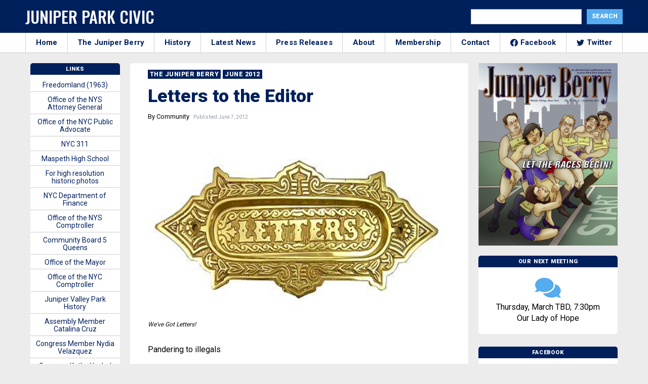

--- FILE ---
content_type: text/html; charset=UTF-8
request_url: https://junipercivic.com/juniper-berry/article/letters-to-the-editor-22
body_size: 26714
content:
<!doctype html>
<html class="no-js" lang="en">
  <head>
    <!-- Global site tag (gtag.js) - Google Analytics -->
    <script async src="https://www.googletagmanager.com/gtag/js?id=UA-19817741-1"></script>
    <script>
      window.dataLayer = window.dataLayer || [];
      function gtag(){dataLayer.push(arguments);}
      gtag('js', new Date());

      gtag('config', 'UA-19817741-1');
    </script>


    <meta charset="utf-8" />
    <meta http-equiv="x-ua-compatible" content="ie=edge">
    <meta name="viewport" content="width=device-width, initial-scale=1.0" />
    <title>Letters to the Editor - The Juniper Park Civic Association</title>
  
    <!-- google fonts-->
    <link href="https://fonts.googleapis.com/css2?family=Roboto:wght@200;400;700;900&family=Oswald:wght@500&display=swap" rel="stylesheet">
    
    <!-- stylesheet-->
    <link rel="stylesheet" href="/wp-content/themes/junipercivic/css/battery.css?id=e2d3d2d2d3d2dde2dd3e2s33sc23d2dds232dddd2dcd42dddd322ss1" />
    
    <!-- share this -->
    <script type="text/javascript" src="https://platform-api.sharethis.com/js/sharethis.js#property=5f5406fe2a973a0014dcb3b7&product=inline-share-buttons" async="async"></script>

    <script data-ad-client="ca-pub-3808045930301501" async src="https://pagead2.googlesyndication.com/pagead/js/adsbygoogle.js"></script>
    
    <!-- wordpress header -->
    <meta name='robots' content='index, follow, max-image-preview:large, max-snippet:-1, max-video-preview:-1' />
	<style>img:is([sizes="auto" i], [sizes^="auto," i]) { contain-intrinsic-size: 3000px 1500px }</style>
	
	<!-- This site is optimized with the Yoast SEO plugin v26.8 - https://yoast.com/product/yoast-seo-wordpress/ -->
	<title>Letters to the Editor - The Juniper Park Civic Association</title>
	<meta name="description" content="Comments or Opinions? Send to: Letters/Juniper Berry PO Box 790275 Middle Village, NY 11379 or e-mail: letters@junipercivic.com" />
	<link rel="canonical" href="https://junipercivic.com/juniper-berry/article/letters-to-the-editor-22" />
	<meta property="og:locale" content="en_US" />
	<meta property="og:type" content="article" />
	<meta property="og:title" content="Letters to the Editor - The Juniper Park Civic Association" />
	<meta property="og:description" content="Comments or Opinions? Send to: Letters/Juniper Berry PO Box 790275 Middle Village, NY 11379 or e-mail: letters@junipercivic.com" />
	<meta property="og:url" content="https://junipercivic.com/juniper-berry/article/letters-to-the-editor-22" />
	<meta property="og:site_name" content="The Juniper Park Civic Association" />
	<meta property="article:publisher" content="https://www.facebook.com/JPCAQueens/" />
	<meta property="article:modified_time" content="2020-10-01T20:39:02+00:00" />
	<meta property="og:image" content="https://junipercivic.com/wp-content/uploads/2020/09/Letters_slot_web.jpg" />
	<meta property="og:image:width" content="530" />
	<meta property="og:image:height" content="319" />
	<meta property="og:image:type" content="image/jpeg" />
	<meta name="twitter:card" content="summary_large_image" />
	<meta name="twitter:site" content="@junipercivic" />
	<meta name="twitter:label1" content="Est. reading time" />
	<meta name="twitter:data1" content="15 minutes" />
	<script type="application/ld+json" class="yoast-schema-graph">{"@context":"https://schema.org","@graph":[{"@type":"WebPage","@id":"https://junipercivic.com/juniper-berry/article/letters-to-the-editor-22","url":"https://junipercivic.com/juniper-berry/article/letters-to-the-editor-22","name":"Letters to the Editor - The Juniper Park Civic Association","isPartOf":{"@id":"https://junipercivic.com/#website"},"primaryImageOfPage":{"@id":"https://junipercivic.com/juniper-berry/article/letters-to-the-editor-22#primaryimage"},"image":{"@id":"https://junipercivic.com/juniper-berry/article/letters-to-the-editor-22#primaryimage"},"thumbnailUrl":"https://junipercivic.com/wp-content/uploads/2020/09/Letters_slot_web.jpg","datePublished":"2012-06-07T04:00:00+00:00","dateModified":"2020-10-01T20:39:02+00:00","description":"Comments or Opinions? Send to: Letters/Juniper Berry PO Box 790275 Middle Village, NY 11379 or e-mail: letters@junipercivic.com","breadcrumb":{"@id":"https://junipercivic.com/juniper-berry/article/letters-to-the-editor-22#breadcrumb"},"inLanguage":"en-US","potentialAction":[{"@type":"ReadAction","target":["https://junipercivic.com/juniper-berry/article/letters-to-the-editor-22"]}]},{"@type":"ImageObject","inLanguage":"en-US","@id":"https://junipercivic.com/juniper-berry/article/letters-to-the-editor-22#primaryimage","url":"https://junipercivic.com/wp-content/uploads/2020/09/Letters_slot_web.jpg","contentUrl":"https://junipercivic.com/wp-content/uploads/2020/09/Letters_slot_web.jpg","width":530,"height":319,"caption":"We&#39;ve Got Letters!"},{"@type":"BreadcrumbList","@id":"https://junipercivic.com/juniper-berry/article/letters-to-the-editor-22#breadcrumb","itemListElement":[{"@type":"ListItem","position":1,"name":"Home","item":"https://junipercivic.com/"},{"@type":"ListItem","position":2,"name":"Letters to the Editor"}]},{"@type":"WebSite","@id":"https://junipercivic.com/#website","url":"https://junipercivic.com/","name":"The Juniper Park Civic Association","description":"Serving Middle Village and Maspeth Since 1938.","potentialAction":[{"@type":"SearchAction","target":{"@type":"EntryPoint","urlTemplate":"https://junipercivic.com/?s={search_term_string}"},"query-input":{"@type":"PropertyValueSpecification","valueRequired":true,"valueName":"search_term_string"}}],"inLanguage":"en-US"}]}</script>
	<!-- / Yoast SEO plugin. -->


<link rel='dns-prefetch' href='//maxcdn.bootstrapcdn.com' />
<link rel="alternate" type="application/rss+xml" title="The Juniper Park Civic Association &raquo; Letters to the Editor Comments Feed" href="https://junipercivic.com/juniper-berry/article/letters-to-the-editor-22/feed" />
<script type="text/javascript">
/* <![CDATA[ */
window._wpemojiSettings = {"baseUrl":"https:\/\/s.w.org\/images\/core\/emoji\/16.0.1\/72x72\/","ext":".png","svgUrl":"https:\/\/s.w.org\/images\/core\/emoji\/16.0.1\/svg\/","svgExt":".svg","source":{"concatemoji":"https:\/\/junipercivic.com\/wp-includes\/js\/wp-emoji-release.min.js?ver=6.8.3"}};
/*! This file is auto-generated */
!function(s,n){var o,i,e;function c(e){try{var t={supportTests:e,timestamp:(new Date).valueOf()};sessionStorage.setItem(o,JSON.stringify(t))}catch(e){}}function p(e,t,n){e.clearRect(0,0,e.canvas.width,e.canvas.height),e.fillText(t,0,0);var t=new Uint32Array(e.getImageData(0,0,e.canvas.width,e.canvas.height).data),a=(e.clearRect(0,0,e.canvas.width,e.canvas.height),e.fillText(n,0,0),new Uint32Array(e.getImageData(0,0,e.canvas.width,e.canvas.height).data));return t.every(function(e,t){return e===a[t]})}function u(e,t){e.clearRect(0,0,e.canvas.width,e.canvas.height),e.fillText(t,0,0);for(var n=e.getImageData(16,16,1,1),a=0;a<n.data.length;a++)if(0!==n.data[a])return!1;return!0}function f(e,t,n,a){switch(t){case"flag":return n(e,"\ud83c\udff3\ufe0f\u200d\u26a7\ufe0f","\ud83c\udff3\ufe0f\u200b\u26a7\ufe0f")?!1:!n(e,"\ud83c\udde8\ud83c\uddf6","\ud83c\udde8\u200b\ud83c\uddf6")&&!n(e,"\ud83c\udff4\udb40\udc67\udb40\udc62\udb40\udc65\udb40\udc6e\udb40\udc67\udb40\udc7f","\ud83c\udff4\u200b\udb40\udc67\u200b\udb40\udc62\u200b\udb40\udc65\u200b\udb40\udc6e\u200b\udb40\udc67\u200b\udb40\udc7f");case"emoji":return!a(e,"\ud83e\udedf")}return!1}function g(e,t,n,a){var r="undefined"!=typeof WorkerGlobalScope&&self instanceof WorkerGlobalScope?new OffscreenCanvas(300,150):s.createElement("canvas"),o=r.getContext("2d",{willReadFrequently:!0}),i=(o.textBaseline="top",o.font="600 32px Arial",{});return e.forEach(function(e){i[e]=t(o,e,n,a)}),i}function t(e){var t=s.createElement("script");t.src=e,t.defer=!0,s.head.appendChild(t)}"undefined"!=typeof Promise&&(o="wpEmojiSettingsSupports",i=["flag","emoji"],n.supports={everything:!0,everythingExceptFlag:!0},e=new Promise(function(e){s.addEventListener("DOMContentLoaded",e,{once:!0})}),new Promise(function(t){var n=function(){try{var e=JSON.parse(sessionStorage.getItem(o));if("object"==typeof e&&"number"==typeof e.timestamp&&(new Date).valueOf()<e.timestamp+604800&&"object"==typeof e.supportTests)return e.supportTests}catch(e){}return null}();if(!n){if("undefined"!=typeof Worker&&"undefined"!=typeof OffscreenCanvas&&"undefined"!=typeof URL&&URL.createObjectURL&&"undefined"!=typeof Blob)try{var e="postMessage("+g.toString()+"("+[JSON.stringify(i),f.toString(),p.toString(),u.toString()].join(",")+"));",a=new Blob([e],{type:"text/javascript"}),r=new Worker(URL.createObjectURL(a),{name:"wpTestEmojiSupports"});return void(r.onmessage=function(e){c(n=e.data),r.terminate(),t(n)})}catch(e){}c(n=g(i,f,p,u))}t(n)}).then(function(e){for(var t in e)n.supports[t]=e[t],n.supports.everything=n.supports.everything&&n.supports[t],"flag"!==t&&(n.supports.everythingExceptFlag=n.supports.everythingExceptFlag&&n.supports[t]);n.supports.everythingExceptFlag=n.supports.everythingExceptFlag&&!n.supports.flag,n.DOMReady=!1,n.readyCallback=function(){n.DOMReady=!0}}).then(function(){return e}).then(function(){var e;n.supports.everything||(n.readyCallback(),(e=n.source||{}).concatemoji?t(e.concatemoji):e.wpemoji&&e.twemoji&&(t(e.twemoji),t(e.wpemoji)))}))}((window,document),window._wpemojiSettings);
/* ]]> */
</script>
<style id='wp-emoji-styles-inline-css' type='text/css'>

	img.wp-smiley, img.emoji {
		display: inline !important;
		border: none !important;
		box-shadow: none !important;
		height: 1em !important;
		width: 1em !important;
		margin: 0 0.07em !important;
		vertical-align: -0.1em !important;
		background: none !important;
		padding: 0 !important;
	}
</style>
<link rel='stylesheet' id='wp-block-library-css' href='https://junipercivic.com/wp-includes/css/dist/block-library/style.min.css?ver=6.8.3' type='text/css' media='all' />
<style id='classic-theme-styles-inline-css' type='text/css'>
/*! This file is auto-generated */
.wp-block-button__link{color:#fff;background-color:#32373c;border-radius:9999px;box-shadow:none;text-decoration:none;padding:calc(.667em + 2px) calc(1.333em + 2px);font-size:1.125em}.wp-block-file__button{background:#32373c;color:#fff;text-decoration:none}
</style>
<style id='global-styles-inline-css' type='text/css'>
:root{--wp--preset--aspect-ratio--square: 1;--wp--preset--aspect-ratio--4-3: 4/3;--wp--preset--aspect-ratio--3-4: 3/4;--wp--preset--aspect-ratio--3-2: 3/2;--wp--preset--aspect-ratio--2-3: 2/3;--wp--preset--aspect-ratio--16-9: 16/9;--wp--preset--aspect-ratio--9-16: 9/16;--wp--preset--color--black: #000000;--wp--preset--color--cyan-bluish-gray: #abb8c3;--wp--preset--color--white: #ffffff;--wp--preset--color--pale-pink: #f78da7;--wp--preset--color--vivid-red: #cf2e2e;--wp--preset--color--luminous-vivid-orange: #ff6900;--wp--preset--color--luminous-vivid-amber: #fcb900;--wp--preset--color--light-green-cyan: #7bdcb5;--wp--preset--color--vivid-green-cyan: #00d084;--wp--preset--color--pale-cyan-blue: #8ed1fc;--wp--preset--color--vivid-cyan-blue: #0693e3;--wp--preset--color--vivid-purple: #9b51e0;--wp--preset--gradient--vivid-cyan-blue-to-vivid-purple: linear-gradient(135deg,rgba(6,147,227,1) 0%,rgb(155,81,224) 100%);--wp--preset--gradient--light-green-cyan-to-vivid-green-cyan: linear-gradient(135deg,rgb(122,220,180) 0%,rgb(0,208,130) 100%);--wp--preset--gradient--luminous-vivid-amber-to-luminous-vivid-orange: linear-gradient(135deg,rgba(252,185,0,1) 0%,rgba(255,105,0,1) 100%);--wp--preset--gradient--luminous-vivid-orange-to-vivid-red: linear-gradient(135deg,rgba(255,105,0,1) 0%,rgb(207,46,46) 100%);--wp--preset--gradient--very-light-gray-to-cyan-bluish-gray: linear-gradient(135deg,rgb(238,238,238) 0%,rgb(169,184,195) 100%);--wp--preset--gradient--cool-to-warm-spectrum: linear-gradient(135deg,rgb(74,234,220) 0%,rgb(151,120,209) 20%,rgb(207,42,186) 40%,rgb(238,44,130) 60%,rgb(251,105,98) 80%,rgb(254,248,76) 100%);--wp--preset--gradient--blush-light-purple: linear-gradient(135deg,rgb(255,206,236) 0%,rgb(152,150,240) 100%);--wp--preset--gradient--blush-bordeaux: linear-gradient(135deg,rgb(254,205,165) 0%,rgb(254,45,45) 50%,rgb(107,0,62) 100%);--wp--preset--gradient--luminous-dusk: linear-gradient(135deg,rgb(255,203,112) 0%,rgb(199,81,192) 50%,rgb(65,88,208) 100%);--wp--preset--gradient--pale-ocean: linear-gradient(135deg,rgb(255,245,203) 0%,rgb(182,227,212) 50%,rgb(51,167,181) 100%);--wp--preset--gradient--electric-grass: linear-gradient(135deg,rgb(202,248,128) 0%,rgb(113,206,126) 100%);--wp--preset--gradient--midnight: linear-gradient(135deg,rgb(2,3,129) 0%,rgb(40,116,252) 100%);--wp--preset--font-size--small: 13px;--wp--preset--font-size--medium: 20px;--wp--preset--font-size--large: 36px;--wp--preset--font-size--x-large: 42px;--wp--preset--spacing--20: 0.44rem;--wp--preset--spacing--30: 0.67rem;--wp--preset--spacing--40: 1rem;--wp--preset--spacing--50: 1.5rem;--wp--preset--spacing--60: 2.25rem;--wp--preset--spacing--70: 3.38rem;--wp--preset--spacing--80: 5.06rem;--wp--preset--shadow--natural: 6px 6px 9px rgba(0, 0, 0, 0.2);--wp--preset--shadow--deep: 12px 12px 50px rgba(0, 0, 0, 0.4);--wp--preset--shadow--sharp: 6px 6px 0px rgba(0, 0, 0, 0.2);--wp--preset--shadow--outlined: 6px 6px 0px -3px rgba(255, 255, 255, 1), 6px 6px rgba(0, 0, 0, 1);--wp--preset--shadow--crisp: 6px 6px 0px rgba(0, 0, 0, 1);}:where(.is-layout-flex){gap: 0.5em;}:where(.is-layout-grid){gap: 0.5em;}body .is-layout-flex{display: flex;}.is-layout-flex{flex-wrap: wrap;align-items: center;}.is-layout-flex > :is(*, div){margin: 0;}body .is-layout-grid{display: grid;}.is-layout-grid > :is(*, div){margin: 0;}:where(.wp-block-columns.is-layout-flex){gap: 2em;}:where(.wp-block-columns.is-layout-grid){gap: 2em;}:where(.wp-block-post-template.is-layout-flex){gap: 1.25em;}:where(.wp-block-post-template.is-layout-grid){gap: 1.25em;}.has-black-color{color: var(--wp--preset--color--black) !important;}.has-cyan-bluish-gray-color{color: var(--wp--preset--color--cyan-bluish-gray) !important;}.has-white-color{color: var(--wp--preset--color--white) !important;}.has-pale-pink-color{color: var(--wp--preset--color--pale-pink) !important;}.has-vivid-red-color{color: var(--wp--preset--color--vivid-red) !important;}.has-luminous-vivid-orange-color{color: var(--wp--preset--color--luminous-vivid-orange) !important;}.has-luminous-vivid-amber-color{color: var(--wp--preset--color--luminous-vivid-amber) !important;}.has-light-green-cyan-color{color: var(--wp--preset--color--light-green-cyan) !important;}.has-vivid-green-cyan-color{color: var(--wp--preset--color--vivid-green-cyan) !important;}.has-pale-cyan-blue-color{color: var(--wp--preset--color--pale-cyan-blue) !important;}.has-vivid-cyan-blue-color{color: var(--wp--preset--color--vivid-cyan-blue) !important;}.has-vivid-purple-color{color: var(--wp--preset--color--vivid-purple) !important;}.has-black-background-color{background-color: var(--wp--preset--color--black) !important;}.has-cyan-bluish-gray-background-color{background-color: var(--wp--preset--color--cyan-bluish-gray) !important;}.has-white-background-color{background-color: var(--wp--preset--color--white) !important;}.has-pale-pink-background-color{background-color: var(--wp--preset--color--pale-pink) !important;}.has-vivid-red-background-color{background-color: var(--wp--preset--color--vivid-red) !important;}.has-luminous-vivid-orange-background-color{background-color: var(--wp--preset--color--luminous-vivid-orange) !important;}.has-luminous-vivid-amber-background-color{background-color: var(--wp--preset--color--luminous-vivid-amber) !important;}.has-light-green-cyan-background-color{background-color: var(--wp--preset--color--light-green-cyan) !important;}.has-vivid-green-cyan-background-color{background-color: var(--wp--preset--color--vivid-green-cyan) !important;}.has-pale-cyan-blue-background-color{background-color: var(--wp--preset--color--pale-cyan-blue) !important;}.has-vivid-cyan-blue-background-color{background-color: var(--wp--preset--color--vivid-cyan-blue) !important;}.has-vivid-purple-background-color{background-color: var(--wp--preset--color--vivid-purple) !important;}.has-black-border-color{border-color: var(--wp--preset--color--black) !important;}.has-cyan-bluish-gray-border-color{border-color: var(--wp--preset--color--cyan-bluish-gray) !important;}.has-white-border-color{border-color: var(--wp--preset--color--white) !important;}.has-pale-pink-border-color{border-color: var(--wp--preset--color--pale-pink) !important;}.has-vivid-red-border-color{border-color: var(--wp--preset--color--vivid-red) !important;}.has-luminous-vivid-orange-border-color{border-color: var(--wp--preset--color--luminous-vivid-orange) !important;}.has-luminous-vivid-amber-border-color{border-color: var(--wp--preset--color--luminous-vivid-amber) !important;}.has-light-green-cyan-border-color{border-color: var(--wp--preset--color--light-green-cyan) !important;}.has-vivid-green-cyan-border-color{border-color: var(--wp--preset--color--vivid-green-cyan) !important;}.has-pale-cyan-blue-border-color{border-color: var(--wp--preset--color--pale-cyan-blue) !important;}.has-vivid-cyan-blue-border-color{border-color: var(--wp--preset--color--vivid-cyan-blue) !important;}.has-vivid-purple-border-color{border-color: var(--wp--preset--color--vivid-purple) !important;}.has-vivid-cyan-blue-to-vivid-purple-gradient-background{background: var(--wp--preset--gradient--vivid-cyan-blue-to-vivid-purple) !important;}.has-light-green-cyan-to-vivid-green-cyan-gradient-background{background: var(--wp--preset--gradient--light-green-cyan-to-vivid-green-cyan) !important;}.has-luminous-vivid-amber-to-luminous-vivid-orange-gradient-background{background: var(--wp--preset--gradient--luminous-vivid-amber-to-luminous-vivid-orange) !important;}.has-luminous-vivid-orange-to-vivid-red-gradient-background{background: var(--wp--preset--gradient--luminous-vivid-orange-to-vivid-red) !important;}.has-very-light-gray-to-cyan-bluish-gray-gradient-background{background: var(--wp--preset--gradient--very-light-gray-to-cyan-bluish-gray) !important;}.has-cool-to-warm-spectrum-gradient-background{background: var(--wp--preset--gradient--cool-to-warm-spectrum) !important;}.has-blush-light-purple-gradient-background{background: var(--wp--preset--gradient--blush-light-purple) !important;}.has-blush-bordeaux-gradient-background{background: var(--wp--preset--gradient--blush-bordeaux) !important;}.has-luminous-dusk-gradient-background{background: var(--wp--preset--gradient--luminous-dusk) !important;}.has-pale-ocean-gradient-background{background: var(--wp--preset--gradient--pale-ocean) !important;}.has-electric-grass-gradient-background{background: var(--wp--preset--gradient--electric-grass) !important;}.has-midnight-gradient-background{background: var(--wp--preset--gradient--midnight) !important;}.has-small-font-size{font-size: var(--wp--preset--font-size--small) !important;}.has-medium-font-size{font-size: var(--wp--preset--font-size--medium) !important;}.has-large-font-size{font-size: var(--wp--preset--font-size--large) !important;}.has-x-large-font-size{font-size: var(--wp--preset--font-size--x-large) !important;}
:where(.wp-block-post-template.is-layout-flex){gap: 1.25em;}:where(.wp-block-post-template.is-layout-grid){gap: 1.25em;}
:where(.wp-block-columns.is-layout-flex){gap: 2em;}:where(.wp-block-columns.is-layout-grid){gap: 2em;}
:root :where(.wp-block-pullquote){font-size: 1.5em;line-height: 1.6;}
</style>
<link rel='stylesheet' id='cff-css' href='https://junipercivic.com/wp-content/plugins/custom-facebook-feed-pro/css/cff-style.css?ver=3.16.1' type='text/css' media='all' />
<link rel='stylesheet' id='sb-font-awesome-css' href='https://maxcdn.bootstrapcdn.com/font-awesome/4.7.0/css/font-awesome.min.css?ver=6.8.3' type='text/css' media='all' />
<script type="text/javascript" src="https://junipercivic.com/wp-includes/js/jquery/jquery.min.js?ver=3.7.1" id="jquery-core-js"></script>
<script type="text/javascript" src="https://junipercivic.com/wp-includes/js/jquery/jquery-migrate.min.js?ver=3.4.1" id="jquery-migrate-js"></script>
<link rel="https://api.w.org/" href="https://junipercivic.com/wp-json/" /><link rel="alternate" title="JSON" type="application/json" href="https://junipercivic.com/wp-json/wp/v2/berry_article/3850" /><link rel="EditURI" type="application/rsd+xml" title="RSD" href="https://junipercivic.com/xmlrpc.php?rsd" />
<meta name="generator" content="WordPress 6.8.3" />
<link rel='shortlink' href='https://junipercivic.com/?p=3850' />
<link rel="alternate" title="oEmbed (JSON)" type="application/json+oembed" href="https://junipercivic.com/wp-json/oembed/1.0/embed?url=https%3A%2F%2Fjunipercivic.com%2Fjuniper-berry%2Farticle%2Fletters-to-the-editor-22" />
<link rel="alternate" title="oEmbed (XML)" type="text/xml+oembed" href="https://junipercivic.com/wp-json/oembed/1.0/embed?url=https%3A%2F%2Fjunipercivic.com%2Fjuniper-berry%2Farticle%2Fletters-to-the-editor-22&#038;format=xml" />
<!-- Custom Facebook Feed JS vars -->
<script type="text/javascript">
var cffsiteurl = "https://junipercivic.com/wp-content/plugins";
var cffajaxurl = "https://junipercivic.com/wp-admin/admin-ajax.php";
var cffmetatrans = "true";

var cfflinkhashtags = "true";
</script>
  </head>

  <body class="wp-singular berry_article-template-default single single-berry_article postid-3850 single-format-standard wp-theme-junipercivic">

    <!-- facebook -->
    <div id="fb-root"></div>
    <script async defer crossorigin="anonymous" src="https://connect.facebook.net/en_US/sdk.js#xfbml=1&version=v8.0&appId=261553977190588&autoLogAppEvents=1" nonce="Gf1q1xXI"></script>

    
    <!-- outer div -->
    <div id="main">

      <!-- header -->
      <header class="top-header" id="header">
        <div class="grid-container">
          <div class="grid-x grid-padding-x">
            <div class="cell large-6 medium-8 nav-left">
              <button id="module-nav-hamburger" class="module-nav-hamburger" aria-label="Menu" role="button" aria-controls="navigation" aria-expanded="true/false">
                <span>toggle menu</span>
              </button>
              <h1 class="logo">
                <a href="/">
                  Juniper Park Civic
                </a>
              </h1>
            </div>
            <div class="cell medium-6 nav-right">
              <div class="search-form">
                <form role="search" method="get" id="searchform" class="searchform" action="https://junipercivic.com/">
				<div>
					<label class="screen-reader-text" for="s">Search for:</label>
					<input type="text" value="" name="s" id="s" />
					<input type="submit" id="searchsubmit" value="Search" />
				</div>
			</form>              </div>
            </div>
          </div>
        </div>
    </header>

    <!-- mobile search -->
    <div class="grid-container fluid hide-for-large mobile-search">
      <div class="grid-x">
        <div class="cell medium-12">
          <form role="search" method="get" id="searchform" class="searchform" action="/">
            <div class="search-container">
              <label class="screen-reader-text" for="s">Search for:</label>
              <input type="text" value="" name="s" id="s" placeholder="Search">
              <button type="submit" name="header_search_submit" class="fas search-icon"><span class="sr-only">Search!</span></button>
            </div>
          </form>
        </div>
      </div>
    </div>

    <!-- small and medium nav -->
    <div class="module-mobile-nav hide-for-large">
      <div class="inner">
        <nav>
  <ul>
    <li>
      <a href="/">
        Home
      </a>
    </li>
    <li>
      <a href="/juniper-berry">
        The Juniper Berry
      </a>
    </li>
    <li>
      <a href="/history">
        History
      </a>
    </li>
    <li>
      <a href="/news">
        Latest News
      </a>
    </li>
    <li>
      <a href="/press_releases">
        Press Releases
      </a>
    </li>
    <li>
      <a href="/about">
        About
      </a>
    </li>
    <li>
      <a href="/membership">
        Membership
      </a>
    </li>
    <li>
      <a href="/contact">
        Contact
      </a>
    </li>
    <li>
      <a href="https://www.facebook.com/JPCAQueens/">
        <img src="https://cdn.jsdelivr.net/npm/simple-icons@v3/icons/facebook.svg" alt="Facebook" class="social-svg"> Facebook
      </a>
    </li>
    <li>
      <a href="https://twitter.com/junipercivic">
        <img src="https://cdn.jsdelivr.net/npm/simple-icons@v3/icons/twitter.svg" alt="Twitter" class="social-svg"> Twitter
      </a>
    </li>
  </ul>
</nav>      </div>
    </div>

    <!-- large nav-->
    <div class="large-nav-container">
      <div class="grid-container large-nav">
        <div class="grid-x">
          <div class="cell medium-12 nav-menu">
              <nav>
  <ul>
    <li>
      <a href="/">
        Home
      </a>
    </li>
    <li>
      <a href="/juniper-berry">
        The Juniper Berry
      </a>
    </li>
    <li>
      <a href="/history">
        History
      </a>
    </li>
    <li>
      <a href="/news">
        Latest News
      </a>
    </li>
    <li>
      <a href="/press_releases">
        Press Releases
      </a>
    </li>
    <li>
      <a href="/about">
        About
      </a>
    </li>
    <li>
      <a href="/membership">
        Membership
      </a>
    </li>
    <li>
      <a href="/contact">
        Contact
      </a>
    </li>
    <li>
      <a href="https://www.facebook.com/JPCAQueens/">
        <img src="https://cdn.jsdelivr.net/npm/simple-icons@v3/icons/facebook.svg" alt="Facebook" class="social-svg"> Facebook
      </a>
    </li>
    <li>
      <a href="https://twitter.com/junipercivic">
        <img src="https://cdn.jsdelivr.net/npm/simple-icons@v3/icons/twitter.svg" alt="Twitter" class="social-svg"> Twitter
      </a>
    </li>
  </ul>
</nav>            </div>
        </div>
      </div>
    </div>


<div class="grid-container container">
	<div class="grid-x grid-margin-x">


	  <div class="cell medium-7 large-7 border-top box-section">
			<a href="/juniper-berry">
				<h3 class="category">
					The Juniper Berry
				</h3>
			</a>

			<a href="/juniper-berry/june-2012">
				<h3 class="category">
					June 2012				</h3>
			</a>

			
<h1 class="headline">
	Letters to the Editor</h1>


<p>
		<span class="author">By Community</span>
		<span class="article_date">
		&nbsp; Published June 7, 2012	</span>
</p>

<div class="sharethis-inline-share-buttons"></div>
<div class="post-featured-image">
	<figure>
	  <img width="530" height="319" src="https://junipercivic.com/wp-content/uploads/2020/09/Letters_slot_web.jpg" class="attachment-large size-large wp-post-image" alt="Letters to the Editor" decoding="async" fetchpriority="high" srcset="https://junipercivic.com/wp-content/uploads/2020/09/Letters_slot_web.jpg 530w, https://junipercivic.com/wp-content/uploads/2020/09/Letters_slot_web-300x181.jpg 300w" sizes="(max-width: 530px) 100vw, 530px" />
	  	  <figcaption class="caption">
	  	<em>We&#39;ve Got Letters!</em>
	  </figcaption>
		
	</figure>
</div>

<div class="post-content">
	<div id="content">
	<p>Pandering to illegals</p>
<p>The following letter was sent to Council Member Elizabeth Crowley in which the Juniper Berry was copied.</p>
<p>Dear Councilwoman Crowley,<br />
As a retired NYS parole officer I found your defense of (co-sponsoring and) voting for Intro 656 protecting illegal criminals insulting. I can’t imagine what qualifies you to chair a Criminal Justice Committee. </p>
<p>Justifying releasing illegals back to the community after they leave Rikers instead of holding them on federal immigration detainers is really tantamount to your turning your back on the quality of life of your constituents. It puts you in the league of a hack doing anything to assure reelection by pandering to immigrant communities. </p>
<p>No, I’m not in your district, I live in Howard Beach.  But as a regular contributor of “Letters to the Editor” my writings are viewed by YOUR constituents. COMET and JPCA have criticized you on the aforementioned issue. You exhibit no insight into crime, criminality or human behavior as it relates to crime. Your feigned concern on the cost of incarceration of these people hasn’t been lost on what we spend on their medical care, has it?<br />
I will remind you and your voters every time an illegal released from custody is engaged in criminal behavior, and how you voted to facilitate that happening. </p>
<p>John T. Urban<br />
Howard Beach</p>
<p>no way to treat heroes</p>
<p>To the Editor:<br />
Twice a month, volunteers from the Southeast District Veterans’ Committee of the Benevolent and Protective Order of Elks join me at the St Albans V.A. Hospital (officially known as the New York Harbor Health Care System) to provide the Disabled Veterans at the Community Living Center with two different events: a Breakfast Social one Thursday morning each month and a Bingo Social one Monday evening per month.</p>
<p>Several elevators at the St Albans V.A. Hospital have been broken for many months so that some of the wheelchair-bound Veterans are unable to attend our socials or other community events.  Additionally, it has been three years since the auditorium was closed down due to the electrical wiring needing replacement and structural damage to one of the walls requiring repair.</p>
<p>Not a very fair way to treat our Heroes, some of whom have literally given an arm, a leg, and even more for their country.<br />
This, at a time when our government recently spent $750,000 to build a soccer field made of synthetic turf to provide recreation for the prisoners at the Guantanamo Bay (GTMO) Detention Camp, many of whom have openly vowed to destroy the United States and its citizens.</p>
<p>If you have a chance, please go to visit the Veterans at St Albans.  Take a look at the conditions there.  I’m sure you will find that the atmosphere at St Albans is a far cry from the country- club-like accommodations at GTMO.    </p>
<p>After your visit, please let your elected officials know that your tax dollars need to be spent more prudently, to provide at least a modicum of care and comfort for our Honored Disabled Veterans, who sacrificed so much in order to preserve our right to live in freedom and peace.<br />
In the meantime, the Elks’ Motto remains in force: “So long as there are Veterans in our hospitals, the Benevolent and Protective Order of the Elks will never forget them.”  </p>
<p>Respectfully submitted,<br />
Richard Muniak<br />
Chairman<br />
Southeast District Veterans’ Committee of the Benevolent and Protective Order of Elks</p>
<p>Bites around the Big Apple</p>
<p>Dear Lorraine Sciulli<br />
We spoke on Eliot Avenue recently about my newly published book, &#8220;Bites Around the Big Apple.&#8221; I just wanted to drop this letter off to you so you might mention my book in the Juniper Berry sometime since I was your neighbor for 40 years and once was published in your publication (1992) under &#8220;letters.&#8221;<br />
My text is about surf fishing for striped bass, bluefish and weakfish with fishing lures at night around the five boroughs&#39; beaches, jetties, inlets, back bays and off bridges in NYC. Details in my book like fishing places and what reels/rods to use, come from 45 years of fishing experience around places that are still safe to fish at during the night from March to December. I enclose the back cover of my book for further information about my text. </p>
<p>My book is obtainable by computer from Dorrance/my Publisher to area residents who read the Juniper Berry like I do regularly. Keep up the great work, Lorraine. I&#39;ll be watching. </p>
<p>Sincerely yours,<br />
Vincent Badame</p>
<p>PS &#8211; Book price is $16.00/Electronic book price is $11.00. Anyone interested in pursuing information about &#8220;Bites Around the Big Apple,&#8221; can call Vincent Badame at 718 779 6860 after 4pm.</p>
<p>TREE PITS</p>
<p>Dear Editor:<br />
Some people plant ground cover in their tree pit thereby keeping the tree pit neat and avoiding the need to weed the area.  Fences are installed around their tree pits to prevent dogs from urinating and defecating around the tree thereby preventing health hazards and damage to any ground cover. If dog walkers would curb their dogs fences would not be necessary.  </p>
<p>Sincerely,<br />
Elizabeth Moss<br />
Maspeth</p>
<p>Berry Huge</p>
<p>To Robert Holden:<br />
Re: Biondo Racing<br />
Nice article you did on us.  It came out great, I&#39;ve been getting a ton of calls and e-mails. The (Juniper Berry) has a huge following. </p>
<p>Thanks<br />
Sal Biondo<br />
Middle Village</p>
<p>House of Horrors</p>
<p>To the Editor:<br />
I am trying to reach out for help with a solution to the contaminated house next door to me which is deserted, and infested with rats and garbage. The owners of the house, who no longer live there, are a senior mother who has been in a nursing home for over 6 years and the son she left behind who is mentally disturbed and disabled and who has disappeared since the end of 2010.</p>
<p>We believe there is a guardian lawyer who is handling the welfare of the son who refuses to return my calls and the calls of all the neighbors who try to reach him. Please, I need your help. My neighbors and I have our homes attached on both sides of the house and we can no longer sit on our porches or open our windows because there are  rats running across the yard. The exterminator service which we pay for cannot solve the problem due to this locked deserted filthy house next door to us. We tried to reach the Health Dept the Sanitation the Social Services and Ms. Crowley&#39;s office. No one responded or was able to solve our problem. I write to you hoping for a response and I appreciate your assistance and involvement in this situation. Thank you,</p>
<p>Nesrein Megally<br />
Middle Village</p>
<p>Inconsiderate<br />
“neighbors”</p>
<p>To the Editor:<br />
This is a message to the people in the vicinity of 77 Place between Eliot Ave and Caldwell Ave. It would be in your best interest and the interest of other people in the area to learn how to park your cars with CONSIDERATION for other people. Here are a few suggestions (and be advised, a suggestion is a subtle DIRECTION!)<br />
A)  If you have a driveway, USE it (Or move out)<br />
B)  Make sure and take the time to park in a way that allows, comfortably, for as many cars to fit.<br />
C)  If you are parking to take the Manhattan buses, move closer to the area, or find another way to get to work. Why should people who live here lose spots from 8:30 in the morning till 6:00 at night?<br />
D)  Any questions about A, B, C  please refer to the &#8220;COMMON SENSE AND CONSIDERATION&#8221; handbook. You can find it in your upbringing and if not, MOVE AWAY from here.</p>
<p>James Phelan<br />
Middle Village</p>
<p>Aircraft Noise</p>
<p>To the Editor,<br />
It is an unfortunate and strange coincidence that as I read William Powers excellent and eye opening article on living with airplanes that within hours of finishing it I was again reminded of how incredibly noisy it&#39;s getting here in Middle Village. I&#39;ve been living here many years and lately it does seem that every 90 seconds an enormous jet flies so low and close to us it’s difficult to carry on a conversation, hear or even concentrate. The flights are seemingly endless and the risks to our health and quality of life great.  One of the remarkable things about living in Middle Village is the serenity and peace one can experience even while living a few miles from one of the most populated and loud cities on the planet. This too seems under siege, yet we have been living in the jet age for many years so why has the noise increased and grown at such an alarming rate lately? I don&#39;t see or understand why we as residents of this area should have to be subservient to the wants or needs of the airline industry or the FAA. I am unaware of the person or committee that has steered these large jets over our precious space lately but I&#39;d sure like to know who they are.  As you are aware, we pay some of the highest property taxes for relatively small homes and we do so for the privilege of living here in relative peace and quiet, in addition to which we have some of the highest income and sales taxes in the nation and yet jets are descending on us seemingly closer to our roofs each week with their incredible noise and pollution like a plague of locusts.</p>
<p>It is time to put our collective minds together and focus on this problem now, not later, it may be too late then, better to determine who is responsible for the flight path changes and challenge this low flying scourge immediately and make sure the powers that collect our hard earned taxes and supposedly speak for us send these jets&#39; flight paths back over the ocean where they belong. Their present flight path this close to us is simply unacceptable and we must let our elected officials know this. If we do nothing, shrug our shoulders and accept it I guarantee it will get worse until it seems we are living in an extension of LaGuardia Airport. I have no idea why this seemingly new airplane flight path and the corresponding noise and pollution seems to have happened so quickly but I can tell you it is the biggest impediment to peace and quiet I have ever experienced here in Middle Village and now my most relevant complaint.</p>
<p>Regards<br />
Mark Grille<br />
Middle Village</p>
<p>Metro Ave. Mess</p>
<p>To the Editor:<br />
I read on the TOPIX site, an article titled “Middle Village event this Saturday.” Wondered if anyone read it. It is interesting and thought if anyone can address these issues it would be Bob Holden for sure. </p>
<p>I do agree with the article though, the Avenue is a mess especially on the weekends. The garbage pails on Friday night are filled, and by Saturday morning they are all overfilled with some areas full of garbage on the ground. It is not a nice site for the Community and I agree with that. The other item mentioned in the article is the ongoing and growing vandalism, graffiti, dropping of garbage on lawns of properties on the corner of 74 Street and Juniper Boulevard South going up to Metropolitan Avenue.</p>
<p>The park &#038; improvements are nice but out of area people dump garbage, show no respect for people’s properties, steal things in front of the houses and from their yards. Please do something. I know you all are busy but if I do not read, see, or hear anything being done, within 30 days, then I will go to Crowley, and Addabbo&#39;s offices.<br />
Thank you!</p>
<p>Vincent Batyr<br />
Middle Village</p>
<p>fairyland memories</p>
<p>To the Editor:<br />
Fairyland &#8211; In the 50&#39;s my Dad took my Cousin and me to Fairyland. I found your article and, as you can imagine, I hadn&#39;t even remembered where Fairyland was. It was probably around 1953 or so when we went there. I was born in 1948. I have photos of us at Fairyland &#8211; would you like me to send them? I posted your article and my photos on my facebook page as well.  Great memories and a great story that I knew nothing of. I even lived in Queens in Rego Park right near the Queens mall for years and never knew it was the original site of Fairyland!!! Small world.  Oh &#8211; we lived in Brooklyn back in the day so going to Queens was a real &#8220;trip&#8221;. Thanks again and if you have photos I&#39;d love to see them, or if you know where to find photos please let me know.</p>
<p>Joy Obade</p>
<p>Dear Lorraine:<br />
Thank you ever so much for mailing a copy of the Juniper Berry featuring the article on “Fairyland.” These memories are “priceless!” God bless. </p>
<p>Gratefully yours,<br />
Carol A. Marano</p>
<p>School Days</p>
<p>Dear Editor:<br />
You have a great publication here. Keep it as it is!<br />
Thank Mr. Henry for all the memories from Anna Marie to &#8220;73.&#8221; I attended JHS 73 about seven years before Mr. Henry. I can attest to the negative &#8220;learning environment&#8221; he experienced. It was already entrenched when I graduated in 1960. His reminiscences connected with me on a number of levels. The dentist, ice cream man, baseball cards, Halloween and sledding on a city street to name just a few. I was surprised that corporal punishment was still being condoned in the public schools as late as 1970. Yes, JHS 73 was a challenge, but we survived it.</p>
<p>William Thom<br />
Woodbridge, Virginia</p>
<p>Bummed out  by Close out</p>
<p>Dear Editor:<br />
Hello, I am a true Middle Village person. I was born and raised on the Eliot Avenue side of Middle Village. Then I married my husband who was born and raised on the Metropolitan Avenue side of Middle Village. I love my community and my neighbors. I frequent Metropolitan Ave. stores every day. I go to Metropolitan Avenue every day to pick up groceries from C Town and fruits &#038; vegetables from Columbo.  Everyone knows me. I stop into Close Out Paradise. BIG MISTAKE!            </p>
<p>My first mistake was buying anything electronic from Close Out Paradise. Anything I buy from the store is broken or defective. I keep my receipts and boxes, because I wasn&#39;t born yesterday. I know sometimes things need to be returned. In this store, the manager does not offer money back even if you have your receipt in hand, and the original box for the product. After a few too many times, I learned my lesson, and I will not shop there. The manager is the son of the owner, and is always disrespectful to his elders. He is the age of my daughters, I could be his mother, but he has zero respect for me. I consider my purchases (A light-up Christmas tree that when plugged in the store worked, but stopped lighting up a day later, and Christmas lights that worked in the store, but not more than a day after bringing them home) a loss, the manager allows me to exchange for other purchases, so I chose paper products hoping they won&#39;t disappoint. Needless to say, I do not shop in Close Out Paradise for anything other than lifesaver candies. Let it be known that there are cashiers that are nice in there, but the manager is obnoxious.                         </p>
<p>Last week, I saw an elderly woman in the bank (Chase) and she explained to the tellers and me that she fell in front of Close Out Paradise, because they left rope on the floor. She said she is 83 years old and needed to sit down. The people in Chase, as usual, were so attentive and kind to her. I spoke with her while she sat. She is also a Middle Village person.                             </p>
<p>She decided to go into Close Out Paradise to talk to tell them that they need to be more careful with things they leave out on the street. As she explained to the cashier (I joined her) the manager came over and sarcastically asked &#8220;What do you want me to do, kiss your boo-boo?&#8221; I was APPALLED! This Middle Village neighbor of mine who is 83 years old and told me her name is Lucy did not get treated with respect. I do not know who to tell this to, so I am coming to you Juniper Berry. I have also witnessed this manager tell women who were passing our neighborhood that he wouldn&#39;t honor their receipts and they had to do an exchange. </p>
<p>This store is giving our neighborhood a bad name. Something needs to be done. Next time you walk into Close Out Paradise and think you are making a nice purchase, remember that keeping your receipt means NOTHING and that if you need to speak to the manager he will berate you.</p>
<p>Ella Parnell<br />
Middle Village</p>
<p>Storm Story</p>
<p>Dear Editor<br />
On 9/16/10 our house on 84th Street received a direct hit from that horrendous storm. We lost half our roof, received much water damage and had to relocate for almost 6 months while the house was being repaired. The heavy copper gutter (along with some roofing) was ripped from the back of our house. It landed in the tree in front of our property and the rest of the roof landed on our neighbors front lawns across the street.</p>
<p>Prior to the storm, the tree was already having root issues. Although the tree is still standing, the storm exacerbated the problem with the sidewalk. Other sidewalks in the area were repaired (some not even caused by the storm), but not ours.</p>
<p>After numerous visits and letters to Elizabeth Crowley&#39;s office, the sidewalk was finally repaired today (5/24/12).</p>
<p>I always look forward to my copy of the Berry.  Keep up the good work for our community and keeping it a wonderful place to live and be proud of.</p>
<p>Regards,<br />
June Mooney<br />
Middle Village</p>
</div></div>


<div class="sharethis-inline-share-buttons"></div>
<!--<div class="ad-container">
	<div class="ad">
		<script async src="https://pagead2.googlesyndication.com/pagead/js/adsbygoogle.js"></script>

		<ins class="adsbygoogle"
		     style="display:block"
		     data-ad-client="ca-pub-3808045930301501"
		     data-ad-slot="6569847745"
		     data-ad-format="auto"
		     data-full-width-responsive="true"></ins>
		<script>
		     (adsbygoogle = window.adsbygoogle || []).push({});
		</script>
	</div>
</div>-->
			

	    			<h3 class="subhead margin-bottom">More Juniper Berry June 2012 Articles</h3>
	    <div class="grid-x related-container">

	
		<div class="grid-x related-item">
  
  	
		<div class="cell medium-4 thumb-outer">
  		<a href="https://junipercivic.com/juniper-berry/article/crackdown-on-illegal-sidewalk-parking">
  			<div class="mask-thumb" style="background-image: url(https://junipercivic.com/wp-content/uploads/2020/09/58-22_74St_parking_drive.jpg);" />
  				<img src="/wp-content/uploads/2020/09/jpca-placeholder.gif" style="opacity: 0;" alt="Crackdown on Illegal Sidewalk Parking" />
  			</div>
  		</a>
  	</div>

	  <div class="cell medium-8 copy-outer">

  	
    	<a href="https://junipercivic.com/juniper-berry/article/crackdown-on-illegal-sidewalk-parking">
    		<span class="article_date">Published June 6, 2012</span>
    		<h3 class="archive-headline">Crackdown on Illegal Sidewalk Parking</h3>
    	</a>

  	</div>

  </div>

  
  
		<div class="grid-x related-item">
  
  	
		<div class="cell medium-4 thumb-outer">
  		<a href="https://junipercivic.com/juniper-berry/article/gangdom-is-absent-at-diamond-burial">
  			<div class="mask-thumb" style="background-image: url(https://junipercivic.com/wp-content/uploads/2020/09/Legs_diamond.jpg);" />
  				<img src="/wp-content/uploads/2020/09/jpca-placeholder.gif" style="opacity: 0;" alt="Gangdom is Absent at Diamond Burial" />
  			</div>
  		</a>
  	</div>

	  <div class="cell medium-8 copy-outer">

  	
    	<a href="https://junipercivic.com/juniper-berry/article/gangdom-is-absent-at-diamond-burial">
    		<span class="article_date">Published June 8, 2012</span>
    		<h3 class="archive-headline">Gangdom is Absent at Diamond Burial</h3>
    	</a>

  	</div>

  </div>

  
  
		<div class="grid-x related-item">
  
  	
		<div class="cell medium-4 thumb-outer">
  		<a href="https://junipercivic.com/juniper-berry/article/killys-korner-june-july-2012">
  			<div class="mask-thumb" style="background-image: url(https://junipercivic.com/wp-content/uploads/2020/09/Killy_web.jpg);" />
  				<img src="/wp-content/uploads/2020/09/jpca-placeholder.gif" style="opacity: 0;" alt="Killy&#39;s Korner June/July 2012" />
  			</div>
  		</a>
  	</div>

	  <div class="cell medium-8 copy-outer">

  	
    	<a href="https://junipercivic.com/juniper-berry/article/killys-korner-june-july-2012">
    		<span class="article_date">Published June 8, 2012</span>
    		<h3 class="archive-headline">Killy&#39;s Korner June/July 2012</h3>
    	</a>

  	</div>

  </div>

  
  
		<div class="grid-x related-item">
  
  	
		<div class="cell medium-4 thumb-outer">
  		<a href="https://junipercivic.com/juniper-berry/article/jpca-president-robert-holden-honored-by-queens-civic-congress">
  			<div class="mask-thumb" style="background-image: url(https://junipercivic.com/wp-content/uploads/2020/09/Holden_honored_web.jpg);" />
  				<img src="/wp-content/uploads/2020/09/jpca-placeholder.gif" style="opacity: 0;" alt="JPCA President Robert Holden Honored by Queens Civic Congress" />
  			</div>
  		</a>
  	</div>

	  <div class="cell medium-8 copy-outer">

  	
    	<a href="https://junipercivic.com/juniper-berry/article/jpca-president-robert-holden-honored-by-queens-civic-congress">
    		<span class="article_date">Published June 7, 2012</span>
    		<h3 class="archive-headline">JPCA President Robert Holden Honored by Queens Civic Congress</h3>
    	</a>

  	</div>

  </div>

  
  
		<div class="grid-x related-item">
  
  	
		<div class="cell medium-4 thumb-outer">
  		<a href="https://junipercivic.com/juniper-berry/article/juniper-civic-gets-city-to-pay-attention-to-chronic-eyesores">
  			<div class="mask-thumb" style="background-image: url(https://junipercivic.com/wp-content/uploads/2020/09/Eyesore_service_rd_web.jpg);" />
  				<img src="/wp-content/uploads/2020/09/jpca-placeholder.gif" style="opacity: 0;" alt="Juniper Civic Gets City to Pay Attention to Chronic Eyesores" />
  			</div>
  		</a>
  	</div>

	  <div class="cell medium-8 copy-outer">

  	
    	<a href="https://junipercivic.com/juniper-berry/article/juniper-civic-gets-city-to-pay-attention-to-chronic-eyesores">
    		<span class="article_date">Published June 7, 2012</span>
    		<h3 class="archive-headline">Juniper Civic Gets City to Pay Attention to Chronic Eyesores</h3>
    	</a>

  	</div>

  </div>

  
  
		<div class="grid-x related-item">
  
  	
		<div class="cell medium-4 thumb-outer">
  		<a href="https://junipercivic.com/juniper-berry/article/silver-barn-farms-a-middle-village-institution">
  			<div class="mask-thumb" style="background-image: url(https://junipercivic.com/wp-content/uploads/2020/09/Silver_Barn_new_web.jpg);" />
  				<img src="/wp-content/uploads/2020/09/jpca-placeholder.gif" style="opacity: 0;" alt="Silver Barn Farms: A Middle Village Institution" />
  			</div>
  		</a>
  	</div>

	  <div class="cell medium-8 copy-outer">

  	
    	<a href="https://junipercivic.com/juniper-berry/article/silver-barn-farms-a-middle-village-institution">
    		<span class="article_date">Published June 7, 2012</span>
    		<h3 class="archive-headline">Silver Barn Farms: A Middle Village Institution</h3>
    	</a>

  	</div>

  </div>

  
  
		<div class="grid-x related-item">
  
  	
		<div class="cell medium-4 thumb-outer">
  		<a href="https://junipercivic.com/juniper-berry/article/captains-report-2">
  			<div class="mask-thumb" style="background-image: url(https://junipercivic.com/wp-content/uploads/2020/09/Cody_104Pct.jpg);" />
  				<img src="/wp-content/uploads/2020/09/jpca-placeholder.gif" style="opacity: 0;" alt="Captain’s Report" />
  			</div>
  		</a>
  	</div>

	  <div class="cell medium-8 copy-outer">

  	
    	<a href="https://junipercivic.com/juniper-berry/article/captains-report-2">
    		<span class="article_date">Published June 7, 2012</span>
    		<h3 class="archive-headline">Captain’s Report</h3>
    	</a>

  	</div>

  </div>

  
  
		<div class="grid-x related-item">
  
  	
		<div class="cell medium-4 thumb-outer">
  		<a href="https://junipercivic.com/juniper-berry/article/nyc-parks-dept-to-close-last-historic-boxing-program">
  			<div class="mask-thumb" style="background-image: url(https://junipercivic.com/wp-content/uploads/2020/09/Boxing_web.jpg);" />
  				<img src="/wp-content/uploads/2020/09/jpca-placeholder.gif" style="opacity: 0;" alt="NYC Parks Dept to close  last historic Boxing Program" />
  			</div>
  		</a>
  	</div>

	  <div class="cell medium-8 copy-outer">

  	
    	<a href="https://junipercivic.com/juniper-berry/article/nyc-parks-dept-to-close-last-historic-boxing-program">
    		<span class="article_date">Published June 7, 2012</span>
    		<h3 class="archive-headline">NYC Parks Dept to close  last historic Boxing Program</h3>
    	</a>

  	</div>

  </div>

  
  
		<div class="grid-x related-item">
  
  	
		<div class="cell medium-4 thumb-outer">
  		<a href="https://junipercivic.com/juniper-berry/article/how-liz-crowley-killed-st-saviours-park-and-hopes-youll-forget-about-it">
  			<div class="mask-thumb" style="background-image: url(https://junipercivic.com/wp-content/uploads/2020/09/Crowley_St._saviours_web.jpg);" />
  				<img src="/wp-content/uploads/2020/09/jpca-placeholder.gif" style="opacity: 0;" alt="How Liz Crowley Killed St. Saviour’s park and hopes you&#39;ll forget about it." />
  			</div>
  		</a>
  	</div>

	  <div class="cell medium-8 copy-outer">

  	
    	<a href="https://junipercivic.com/juniper-berry/article/how-liz-crowley-killed-st-saviours-park-and-hopes-youll-forget-about-it">
    		<span class="article_date">Published June 7, 2012</span>
    		<h3 class="archive-headline">How Liz Crowley Killed St. Saviour’s park and hopes you&#39;ll forget about it.</h3>
    	</a>

  	</div>

  </div>

  
  
		<div class="grid-x related-item">
  
  	
		<div class="cell medium-4 thumb-outer">
  		<a href="https://junipercivic.com/juniper-berry/article/home-is-where-the-heart-is">
  			<div class="mask-thumb" style="background-image: url(https://junipercivic.com/wp-content/uploads/2020/09/HFOTLOGO.jpg);" />
  				<img src="/wp-content/uploads/2020/09/jpca-placeholder.gif" style="opacity: 0;" alt="HOME IS WHERE THE HEART IS" />
  			</div>
  		</a>
  	</div>

	  <div class="cell medium-8 copy-outer">

  	
    	<a href="https://junipercivic.com/juniper-berry/article/home-is-where-the-heart-is">
    		<span class="article_date">Published June 7, 2012</span>
    		<h3 class="archive-headline">HOME IS WHERE THE HEART IS</h3>
    	</a>

  	</div>

  </div>

  
  
		<div class="grid-x related-item">
  
  	
		<div class="cell medium-4 thumb-outer">
  		<a href="https://junipercivic.com/juniper-berry/article/can-we-break-the-vicious-circle">
  			<div class="mask-thumb" style="background-image: url(https://junipercivic.com/wp-content/uploads/2020/09/Crowleys_web.jpg);" />
  				<img src="/wp-content/uploads/2020/09/jpca-placeholder.gif" style="opacity: 0;" alt="Can we break the vicious circle?" />
  			</div>
  		</a>
  	</div>

	  <div class="cell medium-8 copy-outer">

  	
    	<a href="https://junipercivic.com/juniper-berry/article/can-we-break-the-vicious-circle">
    		<span class="article_date">Published June 7, 2012</span>
    		<h3 class="archive-headline">Can we break the vicious circle?</h3>
    	</a>

  	</div>

  </div>

  
  
	
  
		<div class="grid-x related-item">
  
  	
		<div class="cell medium-4 thumb-outer">
  		<a href="https://junipercivic.com/juniper-berry/article/amazing-stories-racing-car-crashes-kills-two-in-crowd-at-track-in-queens">
  			<div class="mask-thumb" style="background-image: url(https://junipercivic.com/wp-content/uploads/2020/09/Racing_juniper_web.jpg);" />
  				<img src="/wp-content/uploads/2020/09/jpca-placeholder.gif" style="opacity: 0;" alt="AMAZING STORIES: Racing Car Crashes, Kills Two in Crowd at Track in Queens" />
  			</div>
  		</a>
  	</div>

	  <div class="cell medium-8 copy-outer">

  	
    	<a href="https://junipercivic.com/juniper-berry/article/amazing-stories-racing-car-crashes-kills-two-in-crowd-at-track-in-queens">
    		<span class="article_date">Published June 8, 2012</span>
    		<h3 class="archive-headline">AMAZING STORIES: Racing Car Crashes, Kills Two in Crowd at Track in Queens</h3>
    	</a>

  	</div>

  </div>

  
  
		<div class="grid-x related-item">
  
  	
		<div class="cell medium-4 thumb-outer">
  		<a href="https://junipercivic.com/juniper-berry/article/let-the-races-begin">
  			<div class="mask-thumb" style="background-image: url(https://junipercivic.com/wp-content/uploads/2020/09/Political_races_web.jpg);" />
  				<img src="/wp-content/uploads/2020/09/jpca-placeholder.gif" style="opacity: 0;" alt="Let the Races Begin!" />
  			</div>
  		</a>
  	</div>

	  <div class="cell medium-8 copy-outer">

  	
    	<a href="https://junipercivic.com/juniper-berry/article/let-the-races-begin">
    		<span class="article_date">Published June 7, 2012</span>
    		<h3 class="archive-headline">Let the Races Begin!</h3>
    	</a>

  	</div>

  </div>

  
  
		<div class="grid-x related-item">
  
  	
		<div class="cell medium-4 thumb-outer">
  		<a href="https://junipercivic.com/juniper-berry/article/a-long-way-from-home">
  			<div class="mask-thumb" style="background-image: url(https://junipercivic.com/wp-content/uploads/2020/09/Long_way_home_web.jpg);" />
  				<img src="/wp-content/uploads/2020/09/jpca-placeholder.gif" style="opacity: 0;" alt="A LONG WAY FROM HOME" />
  			</div>
  		</a>
  	</div>

	  <div class="cell medium-8 copy-outer">

  	
    	<a href="https://junipercivic.com/juniper-berry/article/a-long-way-from-home">
    		<span class="article_date">Published June 8, 2012</span>
    		<h3 class="archive-headline">A LONG WAY FROM HOME</h3>
    	</a>

  	</div>

  </div>

  
  
		<div class="grid-x related-item">
  
  	
		<div class="cell medium-4 thumb-outer">
  		<a href="https://junipercivic.com/juniper-berry/article/why-cant-local-politicians-make-csx-railroad-accountable">
  			<div class="mask-thumb" style="background-image: url(https://junipercivic.com/wp-content/uploads/2020/09/Garbage_train_caldwell_web.jpg);" />
  				<img src="/wp-content/uploads/2020/09/jpca-placeholder.gif" style="opacity: 0;" alt="Why can’t local politicians make CSX Railroad accountable?" />
  			</div>
  		</a>
  	</div>

	  <div class="cell medium-8 copy-outer">

  	
    	<a href="https://junipercivic.com/juniper-berry/article/why-cant-local-politicians-make-csx-railroad-accountable">
    		<span class="article_date">Published June 8, 2012</span>
    		<h3 class="archive-headline">Why can’t local politicians make CSX Railroad accountable?</h3>
    	</a>

  	</div>

  </div>

  
  
		<div class="grid-x related-item">
  
  	
		<div class="cell medium-4 thumb-outer">
  		<a href="https://junipercivic.com/juniper-berry/article/rene-herrera-parks-regional-manager-districts-5-6">
  			<div class="mask-thumb" style="background-image: url(https://junipercivic.com/wp-content/uploads/2020/09/Renne_parks.jpg);" />
  				<img src="/wp-content/uploads/2020/09/jpca-placeholder.gif" style="opacity: 0;" alt="Rene Herrera – parks regional manager districts 5 &#038; 6" />
  			</div>
  		</a>
  	</div>

	  <div class="cell medium-8 copy-outer">

  	
    	<a href="https://junipercivic.com/juniper-berry/article/rene-herrera-parks-regional-manager-districts-5-6">
    		<span class="article_date">Published June 8, 2012</span>
    		<h3 class="archive-headline">Rene Herrera – parks regional manager districts 5 &#038; 6</h3>
    	</a>

  	</div>

  </div>

  
  
		<div class="grid-x related-item">
  
  	
		<div class="cell medium-4 thumb-outer">
  		<a href="https://junipercivic.com/juniper-berry/article/millie-cruz-park-supervisor-district-5">
  			<div class="mask-thumb" style="background-image: url(https://junipercivic.com/wp-content/uploads/2020/09/Mille.jpg);" />
  				<img src="/wp-content/uploads/2020/09/jpca-placeholder.gif" style="opacity: 0;" alt="Millie Cruz &#8211; park supervisor district 5" />
  			</div>
  		</a>
  	</div>

	  <div class="cell medium-8 copy-outer">

  	
    	<a href="https://junipercivic.com/juniper-berry/article/millie-cruz-park-supervisor-district-5">
    		<span class="article_date">Published June 8, 2012</span>
    		<h3 class="archive-headline">Millie Cruz &#8211; park supervisor district 5</h3>
    	</a>

  	</div>

  </div>

  
  
		<div class="grid-x related-item">
  
  	
		<div class="cell medium-4 thumb-outer">
  		<a href="https://junipercivic.com/juniper-berry/article/silver-crest-farms">
  			<div class="mask-thumb" style="background-image: url(https://junipercivic.com/wp-content/uploads/2020/09/Silver_crest_web.jpg);" />
  				<img src="/wp-content/uploads/2020/09/jpca-placeholder.gif" style="opacity: 0;" alt="Silver Crest Farms" />
  			</div>
  		</a>
  	</div>

	  <div class="cell medium-8 copy-outer">

  	
    	<a href="https://junipercivic.com/juniper-berry/article/silver-crest-farms">
    		<span class="article_date">Published June 7, 2012</span>
    		<h3 class="archive-headline">Silver Crest Farms</h3>
    	</a>

  	</div>

  </div>

  
  
	
    
  </div>	    <a class="button" href="/juniper-berry/june-2012">View More</a>
			
							

			</div>

			<!-- right col -->
			<div class="cell medium-5 large-3">
				
				<div class="berry-cover-issue">
											<a href="/juniper-berry/june-2012">
							<img src="https://junipercivic.com/wp-content/uploads/2020/09/Berry_cover_web_june2012.jpg" />
						</a>
									</div>
		  	
		  	
      	<div class="box-section-widget box-section-border widget-meeting">
					<h3 class="box-header">Our Next Meeting</h3>
					<div class="inner">
            <i class="fas users-icon fa-3x"></i>
						<div id="content">
	<p>Thursday, March TBD, 7:30pm<br />
Our Lady of Hope</p>
</div>					</div>
				</div>

      
				<!--
  <div class="ad-container">
	<div class="ad">
		 <script async src="https://pagead2.googlesyndication.com/pagead/js/adsbygoogle.js"></script>
			<ins class="adsbygoogle"
			     style="display:block"
			     data-ad-client="ca-pub-3808045930301501"
			     data-ad-slot="4762430451"
			     data-ad-format="auto"
			     data-full-width-responsive="true"></ins>
			<script>
			     (adsbygoogle = window.adsbygoogle || []).push({});
			</script>
	</div>
</div>-->				<div class="box-section-widget box-section-border widget-facebook">
	<h3 class="box-header">Facebook</h3>
	<div class="inner">
		<div class="cff-wrapper"><div id="cff" data-char="200" class="cff  cff-mob-cols-1  cff-thumb-layout cff-timeline-feed cff-pag cff-all-reviews cff-nojs  cff-lb" style="width:100%; " data-fb-text="View on Facebook" data-offset="" data-own-token="true" data-grid-pag="cursor" data-lb-comments="true" data-pag-num="5" data-cff-shortcode=""><svg width="24px" height="24px" version="1.1" xmlns="http://www.w3.org/2000/svg" xmlns:xlink="http://www.w3.org/1999/xlink" class="cff-screenreader" role="img" aria-labelledby="metaSVGid metaSVGdesc" alt="Comments Box SVG icons"><title id="metaSVGid">Comments Box SVG icons</title><desc id="metaSVGdesc">Used for the like, share, comment, and reaction icons</desc><defs><linearGradient id="angryGrad" x1="0" x2="0" y1="0" y2="1"><stop offset="0%" stop-color="#f9ae9e" /><stop offset="70%" stop-color="#ffe7a4" /></linearGradient><linearGradient id="likeGrad"><stop offset="25%" stop-color="rgba(0,0,0,0.05)" /><stop offset="26%" stop-color="rgba(255,255,255,0.7)" /></linearGradient><linearGradient id="likeGradHover"><stop offset="25%" stop-color="#a3caff" /><stop offset="26%" stop-color="#fff" /></linearGradient><linearGradient id="likeGradDark"><stop offset="25%" stop-color="rgba(255,255,255,0.5)" /><stop offset="26%" stop-color="rgba(255,255,255,0.7)" /></linearGradient></defs></svg><div class="cff-posts-wrap"><div class="cff-item cff-photo-post author-juniper-park-civic-association cff-1945123499132121 cff-new" id="cff_1945123499132121_1328462319317898" data-page-id="1945123499132121" data-cff-timestamp="1769656753" data-object-id="1328461919317938" data-cff-from="1945123499132121" style="border-bottom: 1px solid #; z-index: 14;"><div class="cff-text-wrapper"><div class="cff-author"><div class="cff-author-text"><p class="cff-page-name cff-author-date" ><a href="https://facebook.com/1945123499132121" target="_blank" rel="nofollow noopener" >Juniper Park Civic Association</a><span class="cff-story"> </span></p><p class="cff-date" > 13 hours ago </p></div><div class="cff-author-img"><a href="https://facebook.com/1945123499132121" target="_blank" rel="nofollow noopener" ><img src="https://scontent-lax3-2.xx.fbcdn.net/v/t39.30808-1/320211632_815088642909043_1117978624464289001_n.jpg?stp=c387.524.1000.1000a_cp0_dst-jpg_s50x50_tt6&_nc_cat=107&ccb=1-7&_nc_sid=f907e8&_nc_ohc=RfOJNPtCTF8Q7kNvwFDDUEk&_nc_oc=Adk5hD58deR9kFKwzj7uY1iBJZUUTRS6v53YKNdg8Sjjkjx3Ar2SJ2hUeQERIqzcsCjiiAXymogqkcXJQ8XFvLl0&_nc_zt=24&_nc_ht=scontent-lax3-2.xx&edm=AKIiGfEEAAAA&_nc_gid=x586WkuarzQVsLJB74TyXw&_nc_tpa=Q5bMBQHpEA5UpiQ3VdRocS7S6PoHscMQZUaGPyPDx5CdxGRwxhtiyUbB94pd83M2xMTvJfoZlyhXi3wtXg&oh=00_Afrc2Im3947XHCdkHMvFM8Oi19jF_Whok4tkMwSTo2Jx5g&oe=69814F17" alt="Juniper Park Civic Association" width=40 height=40 onerror="this.style.display='none'"></a></div></div><p class="cff-post-text" ><span class="cff-text" data-color="">Tomorrow, meet with Phil Wong, your new council member. </span><span class="cff-expand">... <a href="#" ><span class="cff-more">See More</span><span class="cff-less">See Less</span></a></span></p></div><div class="cff-media-wrap"><a class="cff-photo nofancybox"  data-cff-page-name="Juniper Park Civic Association" data-cff-post-time="13 hours ago" data-img-src-set="[{&quot;99&quot;:&quot;https:\/\/scontent-lax7-1.xx.fbcdn.net\/v\/t39.30808-6\/622362379_1328461922651271_6467301968176546373_n.jpg?stp=cp1_dst-jpg_p130x130_tt6&amp;_nc_cat=105&amp;ccb=1-7&amp;_nc_sid=127cfc&amp;_nc_ohc=kv_yeLmkRLwQ7kNvwGJWImZ&amp;_nc_oc=AdniJCsbEWhvzSxtSW55mGsLVrZTdR2b6iizWJux7eb0P8AkT0LCkNBTcLr7OkbL30MZacUoWYMc3IlcglszoYP5&amp;_nc_zt=23&amp;_nc_ht=scontent-lax7-1.xx&amp;edm=AKIiGfEEAAAA&amp;_nc_gid=x586WkuarzQVsLJB74TyXw&amp;_nc_tpa=Q5bMBQE0GTE5fTKVzdGCA3io4LZVSIuQHaPkmp1nnqaYUJs3iGRsF36nkocURKQS65lS97Nq4HwwJfKjBA&amp;oh=00_AfqNvXPjoYRS4-SRKjgmezbwmXU2HE3eU2fqRI-iSevNjA&amp;oe=69816BC6&quot;,&quot;553&quot;:&quot;https:\/\/scontent-lax7-1.xx.fbcdn.net\/v\/t39.30808-6\/622362379_1328461922651271_6467301968176546373_n.jpg?stp=cp1_dst-jpg_p720x720_tt6&amp;_nc_cat=105&amp;ccb=1-7&amp;_nc_sid=127cfc&amp;_nc_ohc=kv_yeLmkRLwQ7kNvwGJWImZ&amp;_nc_oc=AdniJCsbEWhvzSxtSW55mGsLVrZTdR2b6iizWJux7eb0P8AkT0LCkNBTcLr7OkbL30MZacUoWYMc3IlcglszoYP5&amp;_nc_zt=23&amp;_nc_ht=scontent-lax7-1.xx&amp;edm=AKIiGfEEAAAA&amp;_nc_gid=x586WkuarzQVsLJB74TyXw&amp;_nc_tpa=Q5bMBQHbgDqkIM5hKHWGCLwnyzwhivkW_OkUl8PdSrA33xLlmD0WmEsdACmJcQuI0RE-XqI5FnLpk2Qeeg&amp;oh=00_AfoQgYGA9yz9NqSACCqASgH33RD64HnENrNdUTZWSdB5Ig&amp;oe=69816BC6&quot;}]" href="https://www.facebook.com/photo.php?fbid=1328461919317938&amp;set=a.455123806651758&amp;type=3" target="_blank" rel="nofollow noopener"><img src="https://junipercivic.com/wp-content/plugins/custom-facebook-feed-pro/img/placeholder.png" data-orig-source="https://scontent-lax7-1.xx.fbcdn.net/v/t39.30808-6/622362379_1328461922651271_6467301968176546373_n.jpg?stp=cp1_dst-jpg_p720x720_tt6&_nc_cat=105&ccb=1-7&_nc_sid=127cfc&_nc_ohc=kv_yeLmkRLwQ7kNvwGJWImZ&_nc_oc=AdniJCsbEWhvzSxtSW55mGsLVrZTdR2b6iizWJux7eb0P8AkT0LCkNBTcLr7OkbL30MZacUoWYMc3IlcglszoYP5&_nc_zt=23&_nc_ht=scontent-lax7-1.xx&edm=AKIiGfEEAAAA&_nc_gid=x586WkuarzQVsLJB74TyXw&_nc_tpa=Q5bMBQHbgDqkIM5hKHWGCLwnyzwhivkW_OkUl8PdSrA33xLlmD0WmEsdACmJcQuI0RE-XqI5FnLpk2Qeeg&oh=00_AfoQgYGA9yz9NqSACCqASgH33RD64HnENrNdUTZWSdB5Ig&oe=69816BC6" alt="Tomorrow, meet with Phil Wong, your new council member." data-querystring="stp=cp1_dst-jpg_p720x720_tt6&_nc_cat=105&ccb=1-7&_nc_sid=127cfc&_nc_ohc=kv_yeLmkRLwQ7kNvwGJWImZ&_nc_oc=AdniJCsbEWhvzSxtSW55mGsLVrZTdR2b6iizWJux7eb0P8AkT0LCkNBTcLr7OkbL30MZacUoWYMc3IlcglszoYP5&_nc_zt=23&_nc_ht=scontent-lax7-1.xx&edm=AKIiGfEEAAAA&_nc_gid=x586WkuarzQVsLJB74TyXw&_nc_tpa=Q5bMBQHbgDqkIM5hKHWGCLwnyzwhivkW_OkUl8PdSrA33xLlmD0WmEsdACmJcQuI0RE-XqI5FnLpk2Qeeg&oh=00_AfoQgYGA9yz9NqSACCqASgH33RD64HnENrNdUTZWSdB5Ig&oe=69816BC6" data-ratio="1200" class="cff-multi-image" /></a></div><div class="cff-meta-wrap"><div class="cff-post-links"><a class="cff-viewpost-facebook" href="https://www.facebook.com/1328461919317938" title="View on Facebook" target="_blank" rel="nofollow noopener" >View on Facebook</a><div class="cff-share-container"><span class="cff-dot" >&middot;</span><a class="cff-share-link" href="https://www.facebook.com/sharer/sharer.php?u=https%3A%2F%2Fwww.facebook.com%2Fphoto.php%3Ffbid%3D1328461919317938%26amp%3Bset%3Da.455123806651758%26amp%3Btype%3D3" title="Share" >Share</a><p class='cff-share-tooltip'><a href='https://www.facebook.com/sharer/sharer.php?u=https%3A%2F%2Fwww.facebook.com%2Fphoto.php%3Ffbid%3D1328461919317938%26amp%3Bset%3Da.455123806651758%26amp%3Btype%3D3' target='_blank'  rel="nofollow noopener" class='cff-facebook-icon'><span class='fa fab fa-facebook-square' aria-hidden='true'></span><span class='cff-screenreader'>Share on Facebook</span></a><a href='https://twitter.com/intent/tweet?text=https%3A%2F%2Fwww.facebook.com%2Fphoto.php%3Ffbid%3D1328461919317938%26amp%3Bset%3Da.455123806651758%26amp%3Btype%3D3' target='_blank'  rel="nofollow noopener" class='cff-twitter-icon'><span class='fa fab fa-twitter' aria-hidden='true'></span><span class='cff-screenreader'>Share on Twitter</span></a><a href='https://www.linkedin.com/shareArticle?mini=true&amp;url=https%3A%2F%2Fwww.facebook.com%2Fphoto.php%3Ffbid%3D1328461919317938%26amp%3Bset%3Da.455123806651758%26amp%3Btype%3D3&amp;title=Tomorrow%2C%20meet%20with%20Phil%20Wong%2C%20your%20new%20council%20member.%20' target='_blank'  rel="nofollow noopener" class='cff-linkedin-icon'><span class='fa fab fa-linkedin' aria-hidden='true'></span><span class='cff-screenreader'>Share on Linked In</span></a><a href='mailto:?subject=Facebook&amp;body=https%3A%2F%2Fwww.facebook.com%2Fphoto.php%3Ffbid%3D1328461919317938%26amp%3Bset%3Da.455123806651758%26amp%3Btype%3D3%20-%20Tomorrow%2C%20meet%20with%20Phil%20Wong%2C%20your%20new%20council%20member.%20' target='_blank'  rel="nofollow noopener" class='cff-email-icon'><span class='fa fa-envelope' aria-hidden='true'></span><span class='cff-screenreader'>Share by Email</span></a><span class='fa fa-play fa-rotate-90' aria-hidden='true'></span></p></div></div><div class="cff-view-comments-wrap"><a href="javaScript:void(0);" class="cff-view-comments" style="color:#;" id="1945123499132121_1328462319317898"><span class="cff-screenreader">View Comments</span><ul class="cff-meta cff-light"><li class="cff-likes"><span class="cff-icon cff-like"><span class="cff-screenreader">Likes:</span><svg width="24px" height="24px" role="img" aria-hidden="true" aria-label="Like" alt="Like" xmlns="http://www.w3.org/2000/svg" viewBox="0 0 512 512"><path d="M496.656 285.683C506.583 272.809 512 256 512 235.468c-.001-37.674-32.073-72.571-72.727-72.571h-70.15c8.72-17.368 20.695-38.911 20.695-69.817C389.819 34.672 366.518 0 306.91 0c-29.995 0-41.126 37.918-46.829 67.228-3.407 17.511-6.626 34.052-16.525 43.951C219.986 134.75 184 192 162.382 203.625c-2.189.922-4.986 1.648-8.032 2.223C148.577 197.484 138.931 192 128 192H32c-17.673 0-32 14.327-32 32v256c0 17.673 14.327 32 32 32h96c17.673 0 32-14.327 32-32v-8.74c32.495 0 100.687 40.747 177.455 40.726 5.505.003 37.65.03 41.013 0 59.282.014 92.255-35.887 90.335-89.793 15.127-17.727 22.539-43.337 18.225-67.105 12.456-19.526 15.126-47.07 9.628-69.405zM32 480V224h96v256H32zm424.017-203.648C472 288 472 336 450.41 347.017c13.522 22.76 1.352 53.216-15.015 61.996 8.293 52.54-18.961 70.606-57.212 70.974-3.312.03-37.247 0-40.727 0-72.929 0-134.742-40.727-177.455-40.727V235.625c37.708 0 72.305-67.939 106.183-101.818 30.545-30.545 20.363-81.454 40.727-101.817 50.909 0 50.909 35.517 50.909 61.091 0 42.189-30.545 61.09-30.545 101.817h111.999c22.73 0 40.627 20.364 40.727 40.727.099 20.363-8.001 36.375-23.984 40.727zM104 432c0 13.255-10.745 24-24 24s-24-10.745-24-24 10.745-24 24-24 24 10.745 24 24z"></path></svg><svg width="24px" height="24px" class="cff-svg-bg" role="img" aria-hidden="true" aria-label="background" alt="background" xmlns="http://www.w3.org/2000/svg" viewBox="0 0 512 512"><path d="M104 224H24c-13.255 0-24 10.745-24 24v240c0 13.255 10.745 24 24 24h80c13.255 0 24-10.745 24-24V248c0-13.255-10.745-24-24-24zM64 472c-13.255 0-24-10.745-24-24s10.745-24 24-24 24 10.745 24 24-10.745 24-24 24zM384 81.452c0 42.416-25.97 66.208-33.277 94.548h101.723c33.397 0 59.397 27.746 59.553 58.098.084 17.938-7.546 37.249-19.439 49.197l-.11.11c9.836 23.337 8.237 56.037-9.308 79.469 8.681 25.895-.069 57.704-16.382 74.757 4.298 17.598 2.244 32.575-6.148 44.632C440.202 511.587 389.616 512 346.839 512l-2.845-.001c-48.287-.017-87.806-17.598-119.56-31.725-15.957-7.099-36.821-15.887-52.651-16.178-6.54-.12-11.783-5.457-11.783-11.998v-213.77c0-3.2 1.282-6.271 3.558-8.521 39.614-39.144 56.648-80.587 89.117-113.111 14.804-14.832 20.188-37.236 25.393-58.902C282.515 39.293 291.817 0 312 0c24 0 72 8 72 81.452z"></path></svg></span> <span class="cff-count">9</span></li><li class="cff-shares"><span class="cff-icon cff-share"><span class="cff-screenreader">Shares:</span><svg width="24px" height="24px" role="img" aria-hidden="true" aria-label="Share" alt="Share" xmlns="http://www.w3.org/2000/svg" viewBox="0 0 576 512"><path d="M564.907 196.35L388.91 12.366C364.216-13.45 320 3.746 320 40.016v88.154C154.548 130.155 0 160.103 0 331.19c0 94.98 55.84 150.231 89.13 174.571 24.233 17.722 58.021-4.992 49.68-34.51C100.937 336.887 165.575 321.972 320 320.16V408c0 36.239 44.19 53.494 68.91 27.65l175.998-184c14.79-15.47 14.79-39.83-.001-55.3zm-23.127 33.18l-176 184c-4.933 5.16-13.78 1.73-13.78-5.53V288c-171.396 0-295.313 9.707-243.98 191.7C72 453.36 32 405.59 32 331.19 32 171.18 194.886 160 352 160V40c0-7.262 8.851-10.69 13.78-5.53l176 184a7.978 7.978 0 0 1 0 11.06z"></path></svg><svg width="24px" height="24px" class="cff-svg-bg" role="img" aria-hidden="true" aria-label="background" alt="background" xmlns="http://www.w3.org/2000/svg" viewBox="0 0 512 512"><path d="M503.691 189.836L327.687 37.851C312.281 24.546 288 35.347 288 56.015v80.053C127.371 137.907 0 170.1 0 322.326c0 61.441 39.581 122.309 83.333 154.132 13.653 9.931 33.111-2.533 28.077-18.631C66.066 312.814 132.917 274.316 288 272.085V360c0 20.7 24.3 31.453 39.687 18.164l176.004-152c11.071-9.562 11.086-26.753 0-36.328z"></path></svg></span> <span class="cff-count">3</span></li><li class="cff-comments"><span class="cff-icon cff-comment"><span class="cff-screenreader">Comments:</span><svg width="24px" height="24px" role="img" aria-hidden="true" aria-label="Comment" alt="Comment" xmlns="http://www.w3.org/2000/svg" viewBox="0 0 512 512"><path d="M448 0H64C28.7 0 0 28.7 0 64v288c0 35.3 28.7 64 64 64h96v84c0 7.1 5.8 12 12 12 2.4 0 4.9-.7 7.1-2.4L304 416h144c35.3 0 64-28.7 64-64V64c0-35.3-28.7-64-64-64zm32 352c0 17.6-14.4 32-32 32H293.3l-8.5 6.4L192 460v-76H64c-17.6 0-32-14.4-32-32V64c0-17.6 14.4-32 32-32h384c17.6 0 32 14.4 32 32v288z"></path></svg><svg width="24px" height="24px" class="cff-svg-bg" role="img" aria-hidden="true" aria-label="background" alt="background" xmlns="http://www.w3.org/2000/svg" viewBox="0 0 512 512"><path d="M448 0H64C28.7 0 0 28.7 0 64v288c0 35.3 28.7 64 64 64h96v84c0 9.8 11.2 15.5 19.1 9.7L304 416h144c35.3 0 64-28.7 64-64V64c0-35.3-28.7-64-64-64z"></path></svg></span> <span class="cff-count">0</span></li></ul></a></div></div><div class="cff-comments-box cff-light cff-no-comments" data-cff-like-text="like this" data-cff-likes-text="likes this"  data-cff-reacted-text="reacted to this" data-cff-and-text="and" data-cff-other-text="other" data-cff-others-text="others" data-cff-reply-text="Reply" data-cff-replies-text="Replies" data-num="4" data-cff-meta-link-color="#" data-cff-hide-avatars="" data-cff-expand-comments="" data-cff-post-tags="on"><p class="cff-comment-likes cff-likes" style="color:#;"></p><p class="cff-comments cff-comment-on-facebook" style="color:#;"><a href="https://www.facebook.com/1328461919317938" target="_blank" rel="nofollow noopener" style="color:#"><span class="cff-icon"><svg width="24px" height="24px" role="img" aria-hidden="true" aria-label="Comment" alt="Comment" xmlns="http://www.w3.org/2000/svg" viewBox="0 0 512 512"><path d="M448 0H64C28.7 0 0 28.7 0 64v288c0 35.3 28.7 64 64 64h96v84c0 7.1 5.8 12 12 12 2.4 0 4.9-.7 7.1-2.4L304 416h144c35.3 0 64-28.7 64-64V64c0-35.3-28.7-64-64-64zm32 352c0 17.6-14.4 32-32 32H293.3l-8.5 6.4L192 460v-76H64c-17.6 0-32-14.4-32-32V64c0-17.6 14.4-32 32-32h384c17.6 0 32 14.4 32 32v288z"></path></svg><svg width="24px" height="24px" class="cff-svg-bg" role="img" aria-hidden="true" aria-label="background" alt="background" xmlns="http://www.w3.org/2000/svg" viewBox="0 0 512 512"><path d="M448 0H64C28.7 0 0 28.7 0 64v288c0 35.3 28.7 64 64 64h96v84c0 9.8 11.2 15.5 19.1 9.7L304 416h144c35.3 0 64-28.7 64-64V64c0-35.3-28.7-64-64-64z"></path></svg></span>Comment on Facebook</a></p><div class="cff-comments-wrap" style="color:#;"></div></div></div><div class="cff-item cff-link-item author-juniper-park-civic-association cff-1945123499132121 cff-new" id="cff_1945123499132121_1328091002688363" data-page-id="1945123499132121" data-cff-timestamp="1769616500" data-object-id="" data-cff-from="1945123499132121" style="border-bottom: 1px solid #; z-index: 13;"><div class="cff-text-wrapper"><div class="cff-author"><div class="cff-author-text"><p class="cff-page-name cff-author-date" ><a href="https://facebook.com/1945123499132121" target="_blank" rel="nofollow noopener" >Juniper Park Civic Association</a><span class="cff-story"> </span></p><p class="cff-date" > 1 day ago </p></div><div class="cff-author-img"><a href="https://facebook.com/1945123499132121" target="_blank" rel="nofollow noopener" ><img src="https://scontent-lax3-2.xx.fbcdn.net/v/t39.30808-1/320211632_815088642909043_1117978624464289001_n.jpg?stp=c387.524.1000.1000a_cp0_dst-jpg_s50x50_tt6&_nc_cat=107&ccb=1-7&_nc_sid=f907e8&_nc_ohc=RfOJNPtCTF8Q7kNvwFDDUEk&_nc_oc=Adk5hD58deR9kFKwzj7uY1iBJZUUTRS6v53YKNdg8Sjjkjx3Ar2SJ2hUeQERIqzcsCjiiAXymogqkcXJQ8XFvLl0&_nc_zt=24&_nc_ht=scontent-lax3-2.xx&edm=AKIiGfEEAAAA&_nc_gid=x586WkuarzQVsLJB74TyXw&_nc_tpa=Q5bMBQHpEA5UpiQ3VdRocS7S6PoHscMQZUaGPyPDx5CdxGRwxhtiyUbB94pd83M2xMTvJfoZlyhXi3wtXg&oh=00_Afrc2Im3947XHCdkHMvFM8Oi19jF_Whok4tkMwSTo2Jx5g&oe=69814F17" alt="Juniper Park Civic Association" width=40 height=40 onerror="this.style.display='none'"></a></div></div><p class="cff-post-text" ><span class="cff-text" data-color="">Maspeth and Middle Village are lacking in representation on CB5. Please consider joining the community board so we can improve the quality of life of our neighborhoods. The application is simple and the interview is by phone. </span><span class="cff-expand">... <a href="#" ><span class="cff-more">See More</span><span class="cff-less">See Less</span></a></span></p><div class="cff-shared-link cff-full-size" style="border: 1px solid #; "><a class="cff-link" href="https://form.jotform.com/253276123315148" target="_blank" rel="nofollow noopener" data-img-src-set="[{&quot;130&quot;:&quot;https:\/\/external-lax3-1.xx.fbcdn.net\/emg1\/v\/t13\/2762160332115988597?url=https%3A%2F%2Fcdn.jotfor.ms%2Fassets%2Fimg%2Flanding%2Fopengraph.png&amp;fb_obo=1&amp;utld=jotfor.ms&amp;stp=c0.5000x0.5000f_dst-emg0_p130x130_q75_tt6&amp;edm=AKIiGfEEAAAA&amp;_nc_gid=x586WkuarzQVsLJB74TyXw&amp;_nc_oc=Adn3QYR7J4bwoXiLdikSVdBMVKG6wSudM7nqYEq9DhTIi-uYJRE19yjPaweHJg0zpg75H3wRo8X_QrcVYIQb-vb6&amp;ccb=13-1&amp;oh=06_Q3-7AY8Pa36p6yN-Qv1mSmPwpq_hj8B3uJDAlcF4znQIHWZs&amp;oe=697D5E56&amp;_nc_sid=315096&quot;,&quot;720&quot;:&quot;https:\/\/external-lax3-1.xx.fbcdn.net\/emg1\/v\/t13\/2762160332115988597?url=https%3A%2F%2Fcdn.jotfor.ms%2Fassets%2Fimg%2Flanding%2Fopengraph.png&amp;fb_obo=1&amp;utld=jotfor.ms&amp;edm=AKIiGfEEAAAA&amp;_nc_gid=x586WkuarzQVsLJB74TyXw&amp;_nc_oc=Adn3QYR7J4bwoXiLdikSVdBMVKG6wSudM7nqYEq9DhTIi-uYJRE19yjPaweHJg0zpg75H3wRo8X_QrcVYIQb-vb6&amp;ccb=13-1&amp;stp=dst-emg0_fr_q75_tt6&amp;ur=50234c&amp;_nc_sid=64c8fc&amp;oh=06_Q3-7AUPjUFh4BTTS4q9mi_1qBRyu2ZOY77_WRvRg7fT8hxw_&amp;oe=697D5E56&quot;}]" data-full="https://external-lax3-1.xx.fbcdn.net/emg1/v/t13/2762160332115988597?url=https%3A%2F%2Fcdn.jotfor.ms%2Fassets%2Fimg%2Flanding%2Fopengraph.png&fb_obo=1&utld=jotfor.ms&stp=c0.5000x0.5000f_dst-emg0_p630x630_q75_tt6&edm=AKIiGfEEAAAA&_nc_gid=x586WkuarzQVsLJB74TyXw&_nc_oc=Adn3QYR7J4bwoXiLdikSVdBMVKG6wSudM7nqYEq9DhTIi-uYJRE19yjPaweHJg0zpg75H3wRo8X_QrcVYIQb-vb6&ccb=13-1&oh=06_Q3-7AQPej_kOzhgAGYQHmnkWhSalBTBF75KrfXpxQbwZ4fnZ&oe=697D5E56&_nc_sid=ef6713"><img src="https://junipercivic.com/wp-content/plugins/custom-facebook-feed-pro/img/placeholder.png" data-orig-source="https://external-lax3-1.xx.fbcdn.net/emg1/v/t13/2762160332115988597?url=https%3A%2F%2Fcdn.jotfor.ms%2Fassets%2Fimg%2Flanding%2Fopengraph.png&fb_obo=1&utld=jotfor.ms&stp=c0.5000x0.5000f_dst-emg0_p630x630_q75_tt6&edm=AKIiGfEEAAAA&_nc_gid=x586WkuarzQVsLJB74TyXw&_nc_oc=Adn3QYR7J4bwoXiLdikSVdBMVKG6wSudM7nqYEq9DhTIi-uYJRE19yjPaweHJg0zpg75H3wRo8X_QrcVYIQb-vb6&ccb=13-1&oh=06_Q3-7AQPej_kOzhgAGYQHmnkWhSalBTBF75KrfXpxQbwZ4fnZ&oe=697D5E56&_nc_sid=ef6713" alt="Link thumbnail" /></a><div class="cff-text-link "><p class="cff-link-title" ><a href="https://form.jotform.com/253276123315148" target="_blank" rel="nofollow noopener noreferrer" >2026 Queens Community Board Application</a></p><p class="cff-link-caption" style="font-size:12px;">form.jotform.com</p><span class="cff-post-desc" >Please click the link to complete this form. </span></div></div></div><div class="cff-meta-wrap"><div class="cff-post-links"><a class="cff-viewpost-facebook" href="https://www.facebook.com/1945123499132121/posts/1328091002688363" title="View on Facebook" target="_blank" rel="nofollow noopener" >View on Facebook</a><div class="cff-share-container"><span class="cff-dot" >&middot;</span><a class="cff-share-link" href="https://www.facebook.com/sharer/sharer.php?u=https%3A%2F%2Fwww.facebook.com%2F1945123499132121%2Fposts%2F1328091002688363" title="Share" >Share</a><p class='cff-share-tooltip'><a href='https://www.facebook.com/sharer/sharer.php?u=https%3A%2F%2Fwww.facebook.com%2F1945123499132121%2Fposts%2F1328091002688363' target='_blank'  rel="nofollow noopener" class='cff-facebook-icon'><span class='fa fab fa-facebook-square' aria-hidden='true'></span><span class='cff-screenreader'>Share on Facebook</span></a><a href='https://twitter.com/intent/tweet?text=https%3A%2F%2Fwww.facebook.com%2F1945123499132121%2Fposts%2F1328091002688363' target='_blank'  rel="nofollow noopener" class='cff-twitter-icon'><span class='fa fab fa-twitter' aria-hidden='true'></span><span class='cff-screenreader'>Share on Twitter</span></a><a href='https://www.linkedin.com/shareArticle?mini=true&amp;url=https%3A%2F%2Fwww.facebook.com%2F1945123499132121%2Fposts%2F1328091002688363&amp;title=Maspeth%20and%20Middle%20Village%20are%20lacking%20in%20representation%20on%20CB5.%20Please%20consider%20joining%20the%20community%20board%20so%20we%20can%20improve%20the%20quality%20of%20life%20of%20our%20neighborhoods.%20The%20application%20is%20simple%20and%20the%20interview%20is%20by%20phone.%20' target='_blank'  rel="nofollow noopener" class='cff-linkedin-icon'><span class='fa fab fa-linkedin' aria-hidden='true'></span><span class='cff-screenreader'>Share on Linked In</span></a><a href='mailto:?subject=Facebook&amp;body=https%3A%2F%2Fwww.facebook.com%2F1945123499132121%2Fposts%2F1328091002688363%20-%20Maspeth%20and%20Middle%20Village%20are%20lacking%20in%20representation%20on%20CB5.%20Please%20consider%20joining%20the%20community%20board%20so%20we%20can%20improve%20the%20quality%20of%20life%20of%20our%20neighborhoods.%20The%20application%20is%20simple%20and%20the%20interview%20is%20by%20phone.%20' target='_blank'  rel="nofollow noopener" class='cff-email-icon'><span class='fa fa-envelope' aria-hidden='true'></span><span class='cff-screenreader'>Share by Email</span></a><span class='fa fa-play fa-rotate-90' aria-hidden='true'></span></p></div></div><div class="cff-view-comments-wrap"><a href="javaScript:void(0);" class="cff-view-comments" style="color:#;" id="1945123499132121_1328091002688363"><span class="cff-screenreader">View Comments</span><ul class="cff-meta cff-light"><li class="cff-likes"><span class="cff-icon cff-like"><span class="cff-screenreader">Likes:</span><svg width="24px" height="24px" role="img" aria-hidden="true" aria-label="Like" alt="Like" xmlns="http://www.w3.org/2000/svg" viewBox="0 0 512 512"><path d="M496.656 285.683C506.583 272.809 512 256 512 235.468c-.001-37.674-32.073-72.571-72.727-72.571h-70.15c8.72-17.368 20.695-38.911 20.695-69.817C389.819 34.672 366.518 0 306.91 0c-29.995 0-41.126 37.918-46.829 67.228-3.407 17.511-6.626 34.052-16.525 43.951C219.986 134.75 184 192 162.382 203.625c-2.189.922-4.986 1.648-8.032 2.223C148.577 197.484 138.931 192 128 192H32c-17.673 0-32 14.327-32 32v256c0 17.673 14.327 32 32 32h96c17.673 0 32-14.327 32-32v-8.74c32.495 0 100.687 40.747 177.455 40.726 5.505.003 37.65.03 41.013 0 59.282.014 92.255-35.887 90.335-89.793 15.127-17.727 22.539-43.337 18.225-67.105 12.456-19.526 15.126-47.07 9.628-69.405zM32 480V224h96v256H32zm424.017-203.648C472 288 472 336 450.41 347.017c13.522 22.76 1.352 53.216-15.015 61.996 8.293 52.54-18.961 70.606-57.212 70.974-3.312.03-37.247 0-40.727 0-72.929 0-134.742-40.727-177.455-40.727V235.625c37.708 0 72.305-67.939 106.183-101.818 30.545-30.545 20.363-81.454 40.727-101.817 50.909 0 50.909 35.517 50.909 61.091 0 42.189-30.545 61.09-30.545 101.817h111.999c22.73 0 40.627 20.364 40.727 40.727.099 20.363-8.001 36.375-23.984 40.727zM104 432c0 13.255-10.745 24-24 24s-24-10.745-24-24 10.745-24 24-24 24 10.745 24 24z"></path></svg><svg width="24px" height="24px" class="cff-svg-bg" role="img" aria-hidden="true" aria-label="background" alt="background" xmlns="http://www.w3.org/2000/svg" viewBox="0 0 512 512"><path d="M104 224H24c-13.255 0-24 10.745-24 24v240c0 13.255 10.745 24 24 24h80c13.255 0 24-10.745 24-24V248c0-13.255-10.745-24-24-24zM64 472c-13.255 0-24-10.745-24-24s10.745-24 24-24 24 10.745 24 24-10.745 24-24 24zM384 81.452c0 42.416-25.97 66.208-33.277 94.548h101.723c33.397 0 59.397 27.746 59.553 58.098.084 17.938-7.546 37.249-19.439 49.197l-.11.11c9.836 23.337 8.237 56.037-9.308 79.469 8.681 25.895-.069 57.704-16.382 74.757 4.298 17.598 2.244 32.575-6.148 44.632C440.202 511.587 389.616 512 346.839 512l-2.845-.001c-48.287-.017-87.806-17.598-119.56-31.725-15.957-7.099-36.821-15.887-52.651-16.178-6.54-.12-11.783-5.457-11.783-11.998v-213.77c0-3.2 1.282-6.271 3.558-8.521 39.614-39.144 56.648-80.587 89.117-113.111 14.804-14.832 20.188-37.236 25.393-58.902C282.515 39.293 291.817 0 312 0c24 0 72 8 72 81.452z"></path></svg></span> <span class="cff-count">3</span></li><li class="cff-shares"><span class="cff-icon cff-share"><span class="cff-screenreader">Shares:</span><svg width="24px" height="24px" role="img" aria-hidden="true" aria-label="Share" alt="Share" xmlns="http://www.w3.org/2000/svg" viewBox="0 0 576 512"><path d="M564.907 196.35L388.91 12.366C364.216-13.45 320 3.746 320 40.016v88.154C154.548 130.155 0 160.103 0 331.19c0 94.98 55.84 150.231 89.13 174.571 24.233 17.722 58.021-4.992 49.68-34.51C100.937 336.887 165.575 321.972 320 320.16V408c0 36.239 44.19 53.494 68.91 27.65l175.998-184c14.79-15.47 14.79-39.83-.001-55.3zm-23.127 33.18l-176 184c-4.933 5.16-13.78 1.73-13.78-5.53V288c-171.396 0-295.313 9.707-243.98 191.7C72 453.36 32 405.59 32 331.19 32 171.18 194.886 160 352 160V40c0-7.262 8.851-10.69 13.78-5.53l176 184a7.978 7.978 0 0 1 0 11.06z"></path></svg><svg width="24px" height="24px" class="cff-svg-bg" role="img" aria-hidden="true" aria-label="background" alt="background" xmlns="http://www.w3.org/2000/svg" viewBox="0 0 512 512"><path d="M503.691 189.836L327.687 37.851C312.281 24.546 288 35.347 288 56.015v80.053C127.371 137.907 0 170.1 0 322.326c0 61.441 39.581 122.309 83.333 154.132 13.653 9.931 33.111-2.533 28.077-18.631C66.066 312.814 132.917 274.316 288 272.085V360c0 20.7 24.3 31.453 39.687 18.164l176.004-152c11.071-9.562 11.086-26.753 0-36.328z"></path></svg></span> <span class="cff-count">4</span></li><li class="cff-comments"><span class="cff-icon cff-comment"><span class="cff-screenreader">Comments:</span><svg width="24px" height="24px" role="img" aria-hidden="true" aria-label="Comment" alt="Comment" xmlns="http://www.w3.org/2000/svg" viewBox="0 0 512 512"><path d="M448 0H64C28.7 0 0 28.7 0 64v288c0 35.3 28.7 64 64 64h96v84c0 7.1 5.8 12 12 12 2.4 0 4.9-.7 7.1-2.4L304 416h144c35.3 0 64-28.7 64-64V64c0-35.3-28.7-64-64-64zm32 352c0 17.6-14.4 32-32 32H293.3l-8.5 6.4L192 460v-76H64c-17.6 0-32-14.4-32-32V64c0-17.6 14.4-32 32-32h384c17.6 0 32 14.4 32 32v288z"></path></svg><svg width="24px" height="24px" class="cff-svg-bg" role="img" aria-hidden="true" aria-label="background" alt="background" xmlns="http://www.w3.org/2000/svg" viewBox="0 0 512 512"><path d="M448 0H64C28.7 0 0 28.7 0 64v288c0 35.3 28.7 64 64 64h96v84c0 9.8 11.2 15.5 19.1 9.7L304 416h144c35.3 0 64-28.7 64-64V64c0-35.3-28.7-64-64-64z"></path></svg></span> <span class="cff-count">5</span></li></ul></a></div></div><div class="cff-comments-box cff-light cff-shared-story" data-cff-like-text="like this" data-cff-likes-text="likes this"  data-cff-reacted-text="reacted to this" data-cff-and-text="and" data-cff-other-text="other" data-cff-others-text="others" data-cff-reply-text="Reply" data-cff-replies-text="Replies" data-num="4" data-cff-meta-link-color="#" data-cff-hide-avatars="" data-cff-expand-comments="" data-cff-post-tags="on"><p class="cff-comment-likes cff-likes" style="color:#;"></p><p class="cff-comments cff-comment-on-facebook" style="color:#;"><a href="https://www.facebook.com/1945123499132121/posts/1328091002688363" target="_blank" rel="nofollow noopener" style="color:#"><span class="cff-icon"><svg width="24px" height="24px" role="img" aria-hidden="true" aria-label="Comment" alt="Comment" xmlns="http://www.w3.org/2000/svg" viewBox="0 0 512 512"><path d="M448 0H64C28.7 0 0 28.7 0 64v288c0 35.3 28.7 64 64 64h96v84c0 7.1 5.8 12 12 12 2.4 0 4.9-.7 7.1-2.4L304 416h144c35.3 0 64-28.7 64-64V64c0-35.3-28.7-64-64-64zm32 352c0 17.6-14.4 32-32 32H293.3l-8.5 6.4L192 460v-76H64c-17.6 0-32-14.4-32-32V64c0-17.6 14.4-32 32-32h384c17.6 0 32 14.4 32 32v288z"></path></svg><svg width="24px" height="24px" class="cff-svg-bg" role="img" aria-hidden="true" aria-label="background" alt="background" xmlns="http://www.w3.org/2000/svg" viewBox="0 0 512 512"><path d="M448 0H64C28.7 0 0 28.7 0 64v288c0 35.3 28.7 64 64 64h96v84c0 9.8 11.2 15.5 19.1 9.7L304 416h144c35.3 0 64-28.7 64-64V64c0-35.3-28.7-64-64-64z"></path></svg></span>Comment on Facebook</a></p><div class="cff-comments-wrap" style="color:#;"><div class="cff-comment" id="cff_1328091002688363_1450032570014838" data-cff-comment-date="21 hours ago "><p style="color:#;">Very hard to get on CB5. There are a lot of candidates. Also, the borough president strives for diversity so unless you are a minority, you will most likely not get picked.</p></div><div class="cff-comment" id="cff_1328091002688363_1237240468331224" data-cff-comment-date="21 hours ago "><p style="color:#;">How many meetings are u allowed to miss? Does your license need to be Ny?</p></div><div class="cff-comment" id="cff_1328091002688363_1216472316645883" data-cff-comment-date="3 hours ago "><p style="color:#;">I was encouraged to apply for Queens Community Board 5 on several occasions  however, it was then and remains too late, though I recognize CB5&rsquo;s critical role in land use, budget priorities, and community planning, and a 6:30 to 9:30 p.m. schedule would work well for me.</p></div><div class="cff-comment" id="cff_1328091002688363_1224228539292052" data-cff-comment-date="18 hours ago "><p style="color:#;">After reading all these comments, wanna give it a shot. My luck I&#039;ll be accepted.
😁🇺🇸💪</p></div><div class="cff-comment" id="cff_1328091002688363_3074084466109119" data-cff-comment-date="18 hours ago "><p style="color:#;">I was turned down twice by this Boro president applying for CB 5 , if you are the wrong party or don&rsquo;t fit in with his diversity plans you have no shot !!!</p></div><p class="cff-comments cff-show-more-comments" style="color:#;"><a class="cff-show-more-comments-a" href="javascript:void(0);" style="color:#"><svg width="24px" height="24px" role="img" aria-hidden="true" aria-label="ellipsis" alt="ellipsis" xmlns="http://www.w3.org/2000/svg" viewBox="0 150 320 200"><path d="M192 256c0 17.7-14.3 32-32 32s-32-14.3-32-32 14.3-32 32-32 32 14.3 32 32zm88-32c-17.7 0-32 14.3-32 32s14.3 32 32 32 32-14.3 32-32-14.3-32-32-32zm-240 0c-17.7 0-32 14.3-32 32s14.3 32 32 32 32-14.3 32-32-14.3-32-32-32z"></path></svg><span class="cff-screenreader">View more comments</span></a></p></div></div></div><div class="cff-item cff-link-item author-juniper-park-civic-association cff-1945123499132121 cff-new" id="cff_1945123499132121_1327996839364446" data-page-id="1945123499132121" data-cff-timestamp="1769608327" data-object-id="" data-cff-from="1945123499132121" style="border-bottom: 1px solid #; z-index: 12;"><div class="cff-text-wrapper"><div class="cff-author"><div class="cff-author-text"><p class="cff-page-name cff-author-date" ><a href="https://facebook.com/1945123499132121" target="_blank" rel="nofollow noopener" >Juniper Park Civic Association</a><span class="cff-story"> </span></p><p class="cff-date" > 1 day ago </p></div><div class="cff-author-img"><a href="https://facebook.com/1945123499132121" target="_blank" rel="nofollow noopener" ><img src="https://scontent-lax3-2.xx.fbcdn.net/v/t39.30808-1/320211632_815088642909043_1117978624464289001_n.jpg?stp=c387.524.1000.1000a_cp0_dst-jpg_s50x50_tt6&_nc_cat=107&ccb=1-7&_nc_sid=f907e8&_nc_ohc=RfOJNPtCTF8Q7kNvwFDDUEk&_nc_oc=Adk5hD58deR9kFKwzj7uY1iBJZUUTRS6v53YKNdg8Sjjkjx3Ar2SJ2hUeQERIqzcsCjiiAXymogqkcXJQ8XFvLl0&_nc_zt=24&_nc_ht=scontent-lax3-2.xx&edm=AKIiGfEEAAAA&_nc_gid=x586WkuarzQVsLJB74TyXw&_nc_tpa=Q5bMBQHpEA5UpiQ3VdRocS7S6PoHscMQZUaGPyPDx5CdxGRwxhtiyUbB94pd83M2xMTvJfoZlyhXi3wtXg&oh=00_Afrc2Im3947XHCdkHMvFM8Oi19jF_Whok4tkMwSTo2Jx5g&oe=69814F17" alt="Juniper Park Civic Association" width=40 height=40 onerror="this.style.display='none'"></a></div></div><p class="cff-post-text" ><span class="cff-text" data-color="">It&#039;s ugly out there! </span><span class="cff-expand">... <a href="#" ><span class="cff-more">See More</span><span class="cff-less">See Less</span></a></span></p><div class="cff-shared-link cff-full-size" style="border: 1px solid #; "><a class="cff-link" href="https://ny1.com/nyc/all-boroughs/news/2026/01/27/queens-residents-digging-out-two-days-after-snowstorm" target="_blank" rel="nofollow noopener" data-img-src-set="[{&quot;130&quot;:&quot;https:\/\/external-lax3-1.xx.fbcdn.net\/emg1\/v\/t13\/3171657478221694428?url=https%3A%2F%2Fs7d2.scene7.com%2Fis%2Fimage%2FTWCNews%2F%28Nia%29_Pkg_Snow_Aftermath_CG&amp;fb_obo=1&amp;utld=scene7.com&amp;stp=c0.5000x0.5000f_dst-emg0_p130x130_q75_tt6&amp;edm=AKIiGfEEAAAA&amp;_nc_gid=x586WkuarzQVsLJB74TyXw&amp;_nc_oc=Adl0W4ZeyNAVstA3DbcNxUP5K_y_NGyG92JI_VWyRNcguteOmG97Yji6pwP-a8v2baEwHjmF2oEv2H7pjFo7HylT&amp;ccb=13-1&amp;oh=06_Q3-7AUAWe60DQ0d7bM_5WrVc2C0PN6ohADvs4CGcSW73iEm_&amp;oe=697D7562&amp;_nc_sid=315096&quot;,&quot;720&quot;:&quot;https:\/\/external-lax3-1.xx.fbcdn.net\/emg1\/v\/t13\/3171657478221694428?url=https%3A%2F%2Fs7d2.scene7.com%2Fis%2Fimage%2FTWCNews%2F%28Nia%29_Pkg_Snow_Aftermath_CG&amp;fb_obo=1&amp;utld=scene7.com&amp;edm=AKIiGfEEAAAA&amp;_nc_gid=x586WkuarzQVsLJB74TyXw&amp;_nc_oc=Adl0W4ZeyNAVstA3DbcNxUP5K_y_NGyG92JI_VWyRNcguteOmG97Yji6pwP-a8v2baEwHjmF2oEv2H7pjFo7HylT&amp;ccb=13-1&amp;stp=dst-emg0_fr_q75_tt6&amp;ur=50234c&amp;_nc_sid=64c8fc&amp;oh=06_Q3-7Ac-nJAS-V-IywtB23mG81s9nhVTGLzb8sVfFPrucPWkC&amp;oe=697D7562&quot;}]" data-full="https://external-lax3-1.xx.fbcdn.net/emg1/v/t13/3171657478221694428?url=https%3A%2F%2Fs7d2.scene7.com%2Fis%2Fimage%2FTWCNews%2F%28Nia%29_Pkg_Snow_Aftermath_CG&fb_obo=1&utld=scene7.com&stp=c0.5000x0.5000f_dst-emg0_p720x720_q75_tt6&edm=AKIiGfEEAAAA&_nc_gid=x586WkuarzQVsLJB74TyXw&_nc_oc=Adl0W4ZeyNAVstA3DbcNxUP5K_y_NGyG92JI_VWyRNcguteOmG97Yji6pwP-a8v2baEwHjmF2oEv2H7pjFo7HylT&ccb=13-1&oh=06_Q3-7AY9X9qSUqrMiJiTVLr3djpiVAXbEynM0NOohND48m2Js&oe=697D7562&_nc_sid=ef6713"><img src="https://junipercivic.com/wp-content/plugins/custom-facebook-feed-pro/img/placeholder.png" data-orig-source="https://external-lax3-1.xx.fbcdn.net/emg1/v/t13/3171657478221694428?url=https%3A%2F%2Fs7d2.scene7.com%2Fis%2Fimage%2FTWCNews%2F%28Nia%29_Pkg_Snow_Aftermath_CG&fb_obo=1&utld=scene7.com&stp=c0.5000x0.5000f_dst-emg0_p720x720_q75_tt6&edm=AKIiGfEEAAAA&_nc_gid=x586WkuarzQVsLJB74TyXw&_nc_oc=Adl0W4ZeyNAVstA3DbcNxUP5K_y_NGyG92JI_VWyRNcguteOmG97Yji6pwP-a8v2baEwHjmF2oEv2H7pjFo7HylT&ccb=13-1&oh=06_Q3-7AY9X9qSUqrMiJiTVLr3djpiVAXbEynM0NOohND48m2Js&oe=697D7562&_nc_sid=ef6713" alt="Link thumbnail" /></a><div class="cff-text-link "><p class="cff-link-title" ><a href="https://ny1.com/nyc/all-boroughs/news/2026/01/27/queens-residents-digging-out-two-days-after-snowstorm" target="_blank" rel="nofollow noopener noreferrer" >Queens residents digging out two days after snowstorm</a></p><p class="cff-link-caption" style="font-size:12px;">ny1.com</p><span class="cff-post-desc" >Some residents said snow removal this year has been physically demanding. </span></div></div></div><div class="cff-meta-wrap"><div class="cff-post-links"><a class="cff-viewpost-facebook" href="https://www.facebook.com/1945123499132121/posts/1327996839364446" title="View on Facebook" target="_blank" rel="nofollow noopener" >View on Facebook</a><div class="cff-share-container"><span class="cff-dot" >&middot;</span><a class="cff-share-link" href="https://www.facebook.com/sharer/sharer.php?u=https%3A%2F%2Fwww.facebook.com%2F1945123499132121%2Fposts%2F1327996839364446" title="Share" >Share</a><p class='cff-share-tooltip'><a href='https://www.facebook.com/sharer/sharer.php?u=https%3A%2F%2Fwww.facebook.com%2F1945123499132121%2Fposts%2F1327996839364446' target='_blank'  rel="nofollow noopener" class='cff-facebook-icon'><span class='fa fab fa-facebook-square' aria-hidden='true'></span><span class='cff-screenreader'>Share on Facebook</span></a><a href='https://twitter.com/intent/tweet?text=https%3A%2F%2Fwww.facebook.com%2F1945123499132121%2Fposts%2F1327996839364446' target='_blank'  rel="nofollow noopener" class='cff-twitter-icon'><span class='fa fab fa-twitter' aria-hidden='true'></span><span class='cff-screenreader'>Share on Twitter</span></a><a href='https://www.linkedin.com/shareArticle?mini=true&amp;url=https%3A%2F%2Fwww.facebook.com%2F1945123499132121%2Fposts%2F1327996839364446&amp;title=It%26%23039%3Bs%20ugly%20out%20there%21%20' target='_blank'  rel="nofollow noopener" class='cff-linkedin-icon'><span class='fa fab fa-linkedin' aria-hidden='true'></span><span class='cff-screenreader'>Share on Linked In</span></a><a href='mailto:?subject=Facebook&amp;body=https%3A%2F%2Fwww.facebook.com%2F1945123499132121%2Fposts%2F1327996839364446%20-%20It%26%23039%3Bs%20ugly%20out%20there%21%20' target='_blank'  rel="nofollow noopener" class='cff-email-icon'><span class='fa fa-envelope' aria-hidden='true'></span><span class='cff-screenreader'>Share by Email</span></a><span class='fa fa-play fa-rotate-90' aria-hidden='true'></span></p></div></div><div class="cff-view-comments-wrap"><a href="javaScript:void(0);" class="cff-view-comments" style="color:#;" id="1945123499132121_1327996839364446"><span class="cff-screenreader">View Comments</span><ul class="cff-meta cff-light"><li class="cff-likes"><span class="cff-icon cff-like"><span class="cff-screenreader">Likes:</span><svg width="24px" height="24px" role="img" aria-hidden="true" aria-label="Like" alt="Like" xmlns="http://www.w3.org/2000/svg" viewBox="0 0 512 512"><path d="M496.656 285.683C506.583 272.809 512 256 512 235.468c-.001-37.674-32.073-72.571-72.727-72.571h-70.15c8.72-17.368 20.695-38.911 20.695-69.817C389.819 34.672 366.518 0 306.91 0c-29.995 0-41.126 37.918-46.829 67.228-3.407 17.511-6.626 34.052-16.525 43.951C219.986 134.75 184 192 162.382 203.625c-2.189.922-4.986 1.648-8.032 2.223C148.577 197.484 138.931 192 128 192H32c-17.673 0-32 14.327-32 32v256c0 17.673 14.327 32 32 32h96c17.673 0 32-14.327 32-32v-8.74c32.495 0 100.687 40.747 177.455 40.726 5.505.003 37.65.03 41.013 0 59.282.014 92.255-35.887 90.335-89.793 15.127-17.727 22.539-43.337 18.225-67.105 12.456-19.526 15.126-47.07 9.628-69.405zM32 480V224h96v256H32zm424.017-203.648C472 288 472 336 450.41 347.017c13.522 22.76 1.352 53.216-15.015 61.996 8.293 52.54-18.961 70.606-57.212 70.974-3.312.03-37.247 0-40.727 0-72.929 0-134.742-40.727-177.455-40.727V235.625c37.708 0 72.305-67.939 106.183-101.818 30.545-30.545 20.363-81.454 40.727-101.817 50.909 0 50.909 35.517 50.909 61.091 0 42.189-30.545 61.09-30.545 101.817h111.999c22.73 0 40.627 20.364 40.727 40.727.099 20.363-8.001 36.375-23.984 40.727zM104 432c0 13.255-10.745 24-24 24s-24-10.745-24-24 10.745-24 24-24 24 10.745 24 24z"></path></svg><svg width="24px" height="24px" class="cff-svg-bg" role="img" aria-hidden="true" aria-label="background" alt="background" xmlns="http://www.w3.org/2000/svg" viewBox="0 0 512 512"><path d="M104 224H24c-13.255 0-24 10.745-24 24v240c0 13.255 10.745 24 24 24h80c13.255 0 24-10.745 24-24V248c0-13.255-10.745-24-24-24zM64 472c-13.255 0-24-10.745-24-24s10.745-24 24-24 24 10.745 24 24-10.745 24-24 24zM384 81.452c0 42.416-25.97 66.208-33.277 94.548h101.723c33.397 0 59.397 27.746 59.553 58.098.084 17.938-7.546 37.249-19.439 49.197l-.11.11c9.836 23.337 8.237 56.037-9.308 79.469 8.681 25.895-.069 57.704-16.382 74.757 4.298 17.598 2.244 32.575-6.148 44.632C440.202 511.587 389.616 512 346.839 512l-2.845-.001c-48.287-.017-87.806-17.598-119.56-31.725-15.957-7.099-36.821-15.887-52.651-16.178-6.54-.12-11.783-5.457-11.783-11.998v-213.77c0-3.2 1.282-6.271 3.558-8.521 39.614-39.144 56.648-80.587 89.117-113.111 14.804-14.832 20.188-37.236 25.393-58.902C282.515 39.293 291.817 0 312 0c24 0 72 8 72 81.452z"></path></svg></span> <span class="cff-count">32</span></li><li class="cff-shares"><span class="cff-icon cff-share"><span class="cff-screenreader">Shares:</span><svg width="24px" height="24px" role="img" aria-hidden="true" aria-label="Share" alt="Share" xmlns="http://www.w3.org/2000/svg" viewBox="0 0 576 512"><path d="M564.907 196.35L388.91 12.366C364.216-13.45 320 3.746 320 40.016v88.154C154.548 130.155 0 160.103 0 331.19c0 94.98 55.84 150.231 89.13 174.571 24.233 17.722 58.021-4.992 49.68-34.51C100.937 336.887 165.575 321.972 320 320.16V408c0 36.239 44.19 53.494 68.91 27.65l175.998-184c14.79-15.47 14.79-39.83-.001-55.3zm-23.127 33.18l-176 184c-4.933 5.16-13.78 1.73-13.78-5.53V288c-171.396 0-295.313 9.707-243.98 191.7C72 453.36 32 405.59 32 331.19 32 171.18 194.886 160 352 160V40c0-7.262 8.851-10.69 13.78-5.53l176 184a7.978 7.978 0 0 1 0 11.06z"></path></svg><svg width="24px" height="24px" class="cff-svg-bg" role="img" aria-hidden="true" aria-label="background" alt="background" xmlns="http://www.w3.org/2000/svg" viewBox="0 0 512 512"><path d="M503.691 189.836L327.687 37.851C312.281 24.546 288 35.347 288 56.015v80.053C127.371 137.907 0 170.1 0 322.326c0 61.441 39.581 122.309 83.333 154.132 13.653 9.931 33.111-2.533 28.077-18.631C66.066 312.814 132.917 274.316 288 272.085V360c0 20.7 24.3 31.453 39.687 18.164l176.004-152c11.071-9.562 11.086-26.753 0-36.328z"></path></svg></span> <span class="cff-count">11</span></li><li class="cff-comments"><span class="cff-icon cff-comment"><span class="cff-screenreader">Comments:</span><svg width="24px" height="24px" role="img" aria-hidden="true" aria-label="Comment" alt="Comment" xmlns="http://www.w3.org/2000/svg" viewBox="0 0 512 512"><path d="M448 0H64C28.7 0 0 28.7 0 64v288c0 35.3 28.7 64 64 64h96v84c0 7.1 5.8 12 12 12 2.4 0 4.9-.7 7.1-2.4L304 416h144c35.3 0 64-28.7 64-64V64c0-35.3-28.7-64-64-64zm32 352c0 17.6-14.4 32-32 32H293.3l-8.5 6.4L192 460v-76H64c-17.6 0-32-14.4-32-32V64c0-17.6 14.4-32 32-32h384c17.6 0 32 14.4 32 32v288z"></path></svg><svg width="24px" height="24px" class="cff-svg-bg" role="img" aria-hidden="true" aria-label="background" alt="background" xmlns="http://www.w3.org/2000/svg" viewBox="0 0 512 512"><path d="M448 0H64C28.7 0 0 28.7 0 64v288c0 35.3 28.7 64 64 64h96v84c0 9.8 11.2 15.5 19.1 9.7L304 416h144c35.3 0 64-28.7 64-64V64c0-35.3-28.7-64-64-64z"></path></svg></span> <span class="cff-count">17</span></li></ul></a></div></div><div class="cff-comments-box cff-light cff-shared-story" data-cff-like-text="like this" data-cff-likes-text="likes this"  data-cff-reacted-text="reacted to this" data-cff-and-text="and" data-cff-other-text="other" data-cff-others-text="others" data-cff-reply-text="Reply" data-cff-replies-text="Replies" data-num="4" data-cff-meta-link-color="#" data-cff-hide-avatars="" data-cff-expand-comments="" data-cff-post-tags="on"><p class="cff-comment-likes cff-likes" style="color:#;"></p><p class="cff-comments cff-comment-on-facebook" style="color:#;"><a href="https://www.facebook.com/1945123499132121/posts/1327996839364446" target="_blank" rel="nofollow noopener" style="color:#"><span class="cff-icon"><svg width="24px" height="24px" role="img" aria-hidden="true" aria-label="Comment" alt="Comment" xmlns="http://www.w3.org/2000/svg" viewBox="0 0 512 512"><path d="M448 0H64C28.7 0 0 28.7 0 64v288c0 35.3 28.7 64 64 64h96v84c0 7.1 5.8 12 12 12 2.4 0 4.9-.7 7.1-2.4L304 416h144c35.3 0 64-28.7 64-64V64c0-35.3-28.7-64-64-64zm32 352c0 17.6-14.4 32-32 32H293.3l-8.5 6.4L192 460v-76H64c-17.6 0-32-14.4-32-32V64c0-17.6 14.4-32 32-32h384c17.6 0 32 14.4 32 32v288z"></path></svg><svg width="24px" height="24px" class="cff-svg-bg" role="img" aria-hidden="true" aria-label="background" alt="background" xmlns="http://www.w3.org/2000/svg" viewBox="0 0 512 512"><path d="M448 0H64C28.7 0 0 28.7 0 64v288c0 35.3 28.7 64 64 64h96v84c0 9.8 11.2 15.5 19.1 9.7L304 416h144c35.3 0 64-28.7 64-64V64c0-35.3-28.7-64-64-64z"></path></svg></span>Comment on Facebook</a></p><div class="cff-comments-wrap" style="color:#;"><div class="cff-comment" id="cff_1327996839364446_752453044576416" data-cff-comment-date="23 hours ago "><p style="color:#;">Where do we put the snow to dog out our cars 😜😀🥺❄️</p></div><div class="cff-comment" id="cff_1327996839364446_4237916733193575" data-cff-comment-date="21 hours ago "><p style="color:#;">We sure need a warm sunny day and a warm rainy day..actually both of reach. It&#039;s horrible out there. Imagine working so hard and as soon as you dig out your parking spot is gone..unless you have a driveway or garage you aren&#039;t going no where any time soon 😓</p></div><div class="cff-comment" id="cff_1327996839364446_897373329330389" data-cff-comment-date="2 hours ago "><p style="color:#;">My car is still stuck</p></div><div class="cff-comment" id="cff_1327996839364446_758818873947301" data-cff-comment-date="19 hours ago "><p style="color:#;">My Grandson is a special needs child, no spots to park to pick him up, the school is not willing to help, the teachers there park 4 to 5 city blocks and walk to the school. And my daughter-in-law was told she would have to find a spot and park to pick him up. They will not bring him to the door of the school so she can pick him up at the door.</p></div><div class="cff-comment" id="cff_1327996839364446_1235743115150746" data-cff-comment-date="20 hours ago "><p style="color:#;">We can&rsquo;t cross Queens blvd between Ascan and UPK without having to walk on the roads with the car. There are several schools there which makes it unsafe to bring kids to school .</p></div><div class="cff-comment" id="cff_1327996839364446_1882401559308646" data-cff-comment-date="21 hours ago "><p style="color:#;">🥶</p></div><div class="cff-comment" id="cff_1327996839364446_1124919932954528" data-cff-comment-date="23 hours ago "><p style="color:#;">THIS  IS  ONLY THE  BEGINNING,  MORE  BS  TO COME</p></div><div class="cff-comment" id="cff_1327996839364446_1222211940067844" data-cff-comment-date="1 day ago "><p style="color:#;">There hasn&#039;t been one salt spreader down my street....NOT ONE!!!! Plows from the parks dept come down with the plow raised!!! Maybe they only go from park to park and plow? This is disgusting!!!</p></div><div class="cff-comment" id="cff_1327996839364446_1424521302535607" data-cff-comment-date="1 day ago "><p style="color:#;">Please do something about this.
Snow is being pushed by plows only to one side, burying everything in its path. Drivers are completely ignoring requests to slow down. One of them nearly ran me over, driving at an excessive speed, and even had a smile on his face. This is extremely dangerous and unacceptable</p></div><div class="cff-comment" id="cff_1327996839364446_856745580457265" data-cff-comment-date="1 day ago "><p style="color:#;">The side streets, corners, crosswalks and bus stops are a mess. We need more plows and salt for the side streets.</p></div><div class="cff-comment" id="cff_1327996839364446_3897890803842235" data-cff-comment-date="1 day ago "><p style="color:#;">The issue is the temperature. Snow turns to hard ice which is very difficult to shovel. This week has been a nightmare.</p></div><div class="cff-comment" id="cff_1327996839364446_750366374387667" data-cff-comment-date="57 minutes ago "><p style="color:#;">NYC has failed our neighborhoods in Queens. &quot;Welcome to Socialist Hell&quot; Brought to you by the terrorist Dems!</p></div><div class="cff-comment" id="cff_1327996839364446_931039779277539" data-cff-comment-date="17 hours ago "><p style="color:#;">Disappointed. Very poor job</p></div><div class="cff-comment" id="cff_1327996839364446_939488748438663" data-cff-comment-date="19 hours ago "><p style="color:#;">Horrible</p></div><div class="cff-comment" id="cff_1327996839364446_901609869247955" data-cff-comment-date="23 hours ago "><p style="color:#;">The crosswalks are not clean thank your mayor difficult to get around especially for the elderly!!!Come to middle village instead of Brooklyn!</p></div><div class="cff-comment" id="cff_1327996839364446_860628496780284" data-cff-comment-date="23 hours ago "><p style="color:#;">Middle class white people lived there. Why do you think he&rsquo;s going to give you any service for snow removal?</p></div><div class="cff-comment" id="cff_1327996839364446_2285628141918965" data-cff-comment-date="24 hours ago "><p style="color:#;">Mamdani failed the snow operations. He should resign</p></div><p class="cff-comments cff-show-more-comments" style="color:#;"><a class="cff-show-more-comments-a" href="javascript:void(0);" style="color:#"><svg width="24px" height="24px" role="img" aria-hidden="true" aria-label="ellipsis" alt="ellipsis" xmlns="http://www.w3.org/2000/svg" viewBox="0 150 320 200"><path d="M192 256c0 17.7-14.3 32-32 32s-32-14.3-32-32 14.3-32 32-32 32 14.3 32 32zm88-32c-17.7 0-32 14.3-32 32s14.3 32 32 32 32-14.3 32-32-14.3-32-32-32zm-240 0c-17.7 0-32 14.3-32 32s14.3 32 32 32 32-14.3 32-32-14.3-32-32-32z"></path></svg><span class="cff-screenreader">View more comments</span></a></p></div></div></div><div class="cff-item cff-photo-post author-juniper-park-civic-association cff-1945123499132121 cff-new" id="cff_1945123499132121_1325635422933921" data-page-id="1945123499132121" data-cff-timestamp="1769382695" data-object-id="1325635179600612" data-cff-from="1945123499132121" style="border-bottom: 1px solid #; z-index: 11;"><div class="cff-text-wrapper"><div class="cff-author"><div class="cff-author-text"><p class="cff-page-name cff-author-date" ><a href="https://facebook.com/1945123499132121" target="_blank" rel="nofollow noopener" >Juniper Park Civic Association</a><span class="cff-story"> </span></p><p class="cff-date" > 4 days ago </p></div><div class="cff-author-img"><a href="https://facebook.com/1945123499132121" target="_blank" rel="nofollow noopener" ><img src="https://scontent-lax3-2.xx.fbcdn.net/v/t39.30808-1/320211632_815088642909043_1117978624464289001_n.jpg?stp=c387.524.1000.1000a_cp0_dst-jpg_s50x50_tt6&_nc_cat=107&ccb=1-7&_nc_sid=f907e8&_nc_ohc=RfOJNPtCTF8Q7kNvwFDDUEk&_nc_oc=Adk5hD58deR9kFKwzj7uY1iBJZUUTRS6v53YKNdg8Sjjkjx3Ar2SJ2hUeQERIqzcsCjiiAXymogqkcXJQ8XFvLl0&_nc_zt=24&_nc_ht=scontent-lax3-2.xx&edm=AKIiGfEEAAAA&_nc_gid=x586WkuarzQVsLJB74TyXw&_nc_tpa=Q5bMBQHpEA5UpiQ3VdRocS7S6PoHscMQZUaGPyPDx5CdxGRwxhtiyUbB94pd83M2xMTvJfoZlyhXi3wtXg&oh=00_Afrc2Im3947XHCdkHMvFM8Oi19jF_Whok4tkMwSTo2Jx5g&oe=69814F17" alt="Juniper Park Civic Association" width=40 height=40 onerror="this.style.display='none'"></a></div></div><p class="cff-post-text" ><span class="cff-text" data-color="">Please clear the fire hydrants of snow. It could save lives. </span><span class="cff-expand">... <a href="#" ><span class="cff-more">See More</span><span class="cff-less">See Less</span></a></span></p></div><div class="cff-media-wrap"><a class="cff-photo nofancybox"  data-cff-page-name="Juniper Park Civic Association" data-cff-post-time="4 days ago" data-img-src-set="[{&quot;97&quot;:&quot;https:\/\/scontent-lax3-1.xx.fbcdn.net\/v\/t39.30808-6\/621585290_1325635182933945_6284958446127664627_n.jpg?stp=dst-jpg_s173x172_tt6&amp;_nc_cat=109&amp;ccb=1-7&amp;_nc_sid=127cfc&amp;_nc_ohc=9EB23VgjTkEQ7kNvwGu1u17&amp;_nc_oc=AdniAIOPy3e44EFOFm7zZRmJiqbK3ya3UVOxv0lJ02v01qn2djZxTAwrohFjSAP9W5z_FDsohfpdg0sZg3gZcwGD&amp;_nc_zt=23&amp;_nc_ht=scontent-lax3-1.xx&amp;edm=AKIiGfEEAAAA&amp;_nc_gid=x586WkuarzQVsLJB74TyXw&amp;_nc_tpa=Q5bMBQFDEmW6CtxPXCdsl4n-WDGZbMoW9HRIR2VrmevkSjsx6-vjAuTEf7lOJErA3HeHTBOhpRi_idmT4g&amp;oh=00_Afo8k2MQnXa-4Zkp-GZwkVtQ8VVbPPB1PNB0PiCF_Ung3g&amp;oe=6981696A&quot;,&quot;540&quot;:&quot;https:\/\/scontent-lax3-1.xx.fbcdn.net\/v\/t39.30808-6\/621585290_1325635182933945_6284958446127664627_n.jpg?stp=dst-jpg_s960x960_tt6&amp;_nc_cat=109&amp;ccb=1-7&amp;_nc_sid=127cfc&amp;_nc_ohc=9EB23VgjTkEQ7kNvwGu1u17&amp;_nc_oc=AdniAIOPy3e44EFOFm7zZRmJiqbK3ya3UVOxv0lJ02v01qn2djZxTAwrohFjSAP9W5z_FDsohfpdg0sZg3gZcwGD&amp;_nc_zt=23&amp;_nc_ht=scontent-lax3-1.xx&amp;edm=AKIiGfEEAAAA&amp;_nc_gid=x586WkuarzQVsLJB74TyXw&amp;_nc_tpa=Q5bMBQFzEhx0tbgyp5yOKfQ8OtEnFHjx9kpSzVAF1o_CPgnvEqcaIkJ42QUAcGHeRTJlFonMn9al_HD4Bw&amp;oh=00_AfqNz2ZrdpUWaRhdPP35RnWrJD4SL_7NZRrbALBHHpM0nQ&amp;oe=6981696A&quot;}]" href="https://www.facebook.com/photo.php?fbid=1325635179600612&amp;set=a.455123806651758&amp;type=3" target="_blank" rel="nofollow noopener"><img src="https://junipercivic.com/wp-content/plugins/custom-facebook-feed-pro/img/placeholder.png" data-orig-source="https://scontent-lax3-1.xx.fbcdn.net/v/t39.30808-6/621585290_1325635182933945_6284958446127664627_n.jpg?stp=dst-jpg_s960x960_tt6&_nc_cat=109&ccb=1-7&_nc_sid=127cfc&_nc_ohc=9EB23VgjTkEQ7kNvwGu1u17&_nc_oc=AdniAIOPy3e44EFOFm7zZRmJiqbK3ya3UVOxv0lJ02v01qn2djZxTAwrohFjSAP9W5z_FDsohfpdg0sZg3gZcwGD&_nc_zt=23&_nc_ht=scontent-lax3-1.xx&edm=AKIiGfEEAAAA&_nc_gid=x586WkuarzQVsLJB74TyXw&_nc_tpa=Q5bMBQFzEhx0tbgyp5yOKfQ8OtEnFHjx9kpSzVAF1o_CPgnvEqcaIkJ42QUAcGHeRTJlFonMn9al_HD4Bw&oh=00_AfqNz2ZrdpUWaRhdPP35RnWrJD4SL_7NZRrbALBHHpM0nQ&oe=6981696A" alt="Please clear the fire hydrants of snow. It could save lives." data-querystring="stp=dst-jpg_s960x960_tt6&_nc_cat=109&ccb=1-7&_nc_sid=127cfc&_nc_ohc=9EB23VgjTkEQ7kNvwGu1u17&_nc_oc=AdniAIOPy3e44EFOFm7zZRmJiqbK3ya3UVOxv0lJ02v01qn2djZxTAwrohFjSAP9W5z_FDsohfpdg0sZg3gZcwGD&_nc_zt=23&_nc_ht=scontent-lax3-1.xx&edm=AKIiGfEEAAAA&_nc_gid=x586WkuarzQVsLJB74TyXw&_nc_tpa=Q5bMBQFzEhx0tbgyp5yOKfQ8OtEnFHjx9kpSzVAF1o_CPgnvEqcaIkJ42QUAcGHeRTJlFonMn9al_HD4Bw&oh=00_AfqNz2ZrdpUWaRhdPP35RnWrJD4SL_7NZRrbALBHHpM0nQ&oe=6981696A" data-ratio="1200" class="cff-multi-image" /></a></div><div class="cff-meta-wrap"><div class="cff-post-links"><a class="cff-viewpost-facebook" href="https://www.facebook.com/1325635179600612" title="View on Facebook" target="_blank" rel="nofollow noopener" >View on Facebook</a><div class="cff-share-container"><span class="cff-dot" >&middot;</span><a class="cff-share-link" href="https://www.facebook.com/sharer/sharer.php?u=https%3A%2F%2Fwww.facebook.com%2Fphoto.php%3Ffbid%3D1325635179600612%26amp%3Bset%3Da.455123806651758%26amp%3Btype%3D3" title="Share" >Share</a><p class='cff-share-tooltip'><a href='https://www.facebook.com/sharer/sharer.php?u=https%3A%2F%2Fwww.facebook.com%2Fphoto.php%3Ffbid%3D1325635179600612%26amp%3Bset%3Da.455123806651758%26amp%3Btype%3D3' target='_blank'  rel="nofollow noopener" class='cff-facebook-icon'><span class='fa fab fa-facebook-square' aria-hidden='true'></span><span class='cff-screenreader'>Share on Facebook</span></a><a href='https://twitter.com/intent/tweet?text=https%3A%2F%2Fwww.facebook.com%2Fphoto.php%3Ffbid%3D1325635179600612%26amp%3Bset%3Da.455123806651758%26amp%3Btype%3D3' target='_blank'  rel="nofollow noopener" class='cff-twitter-icon'><span class='fa fab fa-twitter' aria-hidden='true'></span><span class='cff-screenreader'>Share on Twitter</span></a><a href='https://www.linkedin.com/shareArticle?mini=true&amp;url=https%3A%2F%2Fwww.facebook.com%2Fphoto.php%3Ffbid%3D1325635179600612%26amp%3Bset%3Da.455123806651758%26amp%3Btype%3D3&amp;title=Please%20clear%20the%20fire%20hydrants%20of%20snow.%20It%20could%20save%20lives.%20' target='_blank'  rel="nofollow noopener" class='cff-linkedin-icon'><span class='fa fab fa-linkedin' aria-hidden='true'></span><span class='cff-screenreader'>Share on Linked In</span></a><a href='mailto:?subject=Facebook&amp;body=https%3A%2F%2Fwww.facebook.com%2Fphoto.php%3Ffbid%3D1325635179600612%26amp%3Bset%3Da.455123806651758%26amp%3Btype%3D3%20-%20Please%20clear%20the%20fire%20hydrants%20of%20snow.%20It%20could%20save%20lives.%20' target='_blank'  rel="nofollow noopener" class='cff-email-icon'><span class='fa fa-envelope' aria-hidden='true'></span><span class='cff-screenreader'>Share by Email</span></a><span class='fa fa-play fa-rotate-90' aria-hidden='true'></span></p></div></div><div class="cff-view-comments-wrap"><a href="javaScript:void(0);" class="cff-view-comments" style="color:#;" id="1945123499132121_1325635422933921"><span class="cff-screenreader">View Comments</span><ul class="cff-meta cff-light"><li class="cff-likes"><span class="cff-icon cff-like"><span class="cff-screenreader">Likes:</span><svg width="24px" height="24px" role="img" aria-hidden="true" aria-label="Like" alt="Like" xmlns="http://www.w3.org/2000/svg" viewBox="0 0 512 512"><path d="M496.656 285.683C506.583 272.809 512 256 512 235.468c-.001-37.674-32.073-72.571-72.727-72.571h-70.15c8.72-17.368 20.695-38.911 20.695-69.817C389.819 34.672 366.518 0 306.91 0c-29.995 0-41.126 37.918-46.829 67.228-3.407 17.511-6.626 34.052-16.525 43.951C219.986 134.75 184 192 162.382 203.625c-2.189.922-4.986 1.648-8.032 2.223C148.577 197.484 138.931 192 128 192H32c-17.673 0-32 14.327-32 32v256c0 17.673 14.327 32 32 32h96c17.673 0 32-14.327 32-32v-8.74c32.495 0 100.687 40.747 177.455 40.726 5.505.003 37.65.03 41.013 0 59.282.014 92.255-35.887 90.335-89.793 15.127-17.727 22.539-43.337 18.225-67.105 12.456-19.526 15.126-47.07 9.628-69.405zM32 480V224h96v256H32zm424.017-203.648C472 288 472 336 450.41 347.017c13.522 22.76 1.352 53.216-15.015 61.996 8.293 52.54-18.961 70.606-57.212 70.974-3.312.03-37.247 0-40.727 0-72.929 0-134.742-40.727-177.455-40.727V235.625c37.708 0 72.305-67.939 106.183-101.818 30.545-30.545 20.363-81.454 40.727-101.817 50.909 0 50.909 35.517 50.909 61.091 0 42.189-30.545 61.09-30.545 101.817h111.999c22.73 0 40.627 20.364 40.727 40.727.099 20.363-8.001 36.375-23.984 40.727zM104 432c0 13.255-10.745 24-24 24s-24-10.745-24-24 10.745-24 24-24 24 10.745 24 24z"></path></svg><svg width="24px" height="24px" class="cff-svg-bg" role="img" aria-hidden="true" aria-label="background" alt="background" xmlns="http://www.w3.org/2000/svg" viewBox="0 0 512 512"><path d="M104 224H24c-13.255 0-24 10.745-24 24v240c0 13.255 10.745 24 24 24h80c13.255 0 24-10.745 24-24V248c0-13.255-10.745-24-24-24zM64 472c-13.255 0-24-10.745-24-24s10.745-24 24-24 24 10.745 24 24-10.745 24-24 24zM384 81.452c0 42.416-25.97 66.208-33.277 94.548h101.723c33.397 0 59.397 27.746 59.553 58.098.084 17.938-7.546 37.249-19.439 49.197l-.11.11c9.836 23.337 8.237 56.037-9.308 79.469 8.681 25.895-.069 57.704-16.382 74.757 4.298 17.598 2.244 32.575-6.148 44.632C440.202 511.587 389.616 512 346.839 512l-2.845-.001c-48.287-.017-87.806-17.598-119.56-31.725-15.957-7.099-36.821-15.887-52.651-16.178-6.54-.12-11.783-5.457-11.783-11.998v-213.77c0-3.2 1.282-6.271 3.558-8.521 39.614-39.144 56.648-80.587 89.117-113.111 14.804-14.832 20.188-37.236 25.393-58.902C282.515 39.293 291.817 0 312 0c24 0 72 8 72 81.452z"></path></svg></span> <span class="cff-count">27</span></li><li class="cff-shares"><span class="cff-icon cff-share"><span class="cff-screenreader">Shares:</span><svg width="24px" height="24px" role="img" aria-hidden="true" aria-label="Share" alt="Share" xmlns="http://www.w3.org/2000/svg" viewBox="0 0 576 512"><path d="M564.907 196.35L388.91 12.366C364.216-13.45 320 3.746 320 40.016v88.154C154.548 130.155 0 160.103 0 331.19c0 94.98 55.84 150.231 89.13 174.571 24.233 17.722 58.021-4.992 49.68-34.51C100.937 336.887 165.575 321.972 320 320.16V408c0 36.239 44.19 53.494 68.91 27.65l175.998-184c14.79-15.47 14.79-39.83-.001-55.3zm-23.127 33.18l-176 184c-4.933 5.16-13.78 1.73-13.78-5.53V288c-171.396 0-295.313 9.707-243.98 191.7C72 453.36 32 405.59 32 331.19 32 171.18 194.886 160 352 160V40c0-7.262 8.851-10.69 13.78-5.53l176 184a7.978 7.978 0 0 1 0 11.06z"></path></svg><svg width="24px" height="24px" class="cff-svg-bg" role="img" aria-hidden="true" aria-label="background" alt="background" xmlns="http://www.w3.org/2000/svg" viewBox="0 0 512 512"><path d="M503.691 189.836L327.687 37.851C312.281 24.546 288 35.347 288 56.015v80.053C127.371 137.907 0 170.1 0 322.326c0 61.441 39.581 122.309 83.333 154.132 13.653 9.931 33.111-2.533 28.077-18.631C66.066 312.814 132.917 274.316 288 272.085V360c0 20.7 24.3 31.453 39.687 18.164l176.004-152c11.071-9.562 11.086-26.753 0-36.328z"></path></svg></span> <span class="cff-count">7</span></li><li class="cff-comments"><span class="cff-icon cff-comment"><span class="cff-screenreader">Comments:</span><svg width="24px" height="24px" role="img" aria-hidden="true" aria-label="Comment" alt="Comment" xmlns="http://www.w3.org/2000/svg" viewBox="0 0 512 512"><path d="M448 0H64C28.7 0 0 28.7 0 64v288c0 35.3 28.7 64 64 64h96v84c0 7.1 5.8 12 12 12 2.4 0 4.9-.7 7.1-2.4L304 416h144c35.3 0 64-28.7 64-64V64c0-35.3-28.7-64-64-64zm32 352c0 17.6-14.4 32-32 32H293.3l-8.5 6.4L192 460v-76H64c-17.6 0-32-14.4-32-32V64c0-17.6 14.4-32 32-32h384c17.6 0 32 14.4 32 32v288z"></path></svg><svg width="24px" height="24px" class="cff-svg-bg" role="img" aria-hidden="true" aria-label="background" alt="background" xmlns="http://www.w3.org/2000/svg" viewBox="0 0 512 512"><path d="M448 0H64C28.7 0 0 28.7 0 64v288c0 35.3 28.7 64 64 64h96v84c0 9.8 11.2 15.5 19.1 9.7L304 416h144c35.3 0 64-28.7 64-64V64c0-35.3-28.7-64-64-64z"></path></svg></span> <span class="cff-count">1</span></li></ul></a></div></div><div class="cff-comments-box cff-light" data-cff-like-text="like this" data-cff-likes-text="likes this"  data-cff-reacted-text="reacted to this" data-cff-and-text="and" data-cff-other-text="other" data-cff-others-text="others" data-cff-reply-text="Reply" data-cff-replies-text="Replies" data-num="4" data-cff-meta-link-color="#" data-cff-hide-avatars="" data-cff-expand-comments="" data-cff-post-tags="on"><p class="cff-comment-likes cff-likes" style="color:#;"></p><p class="cff-comments cff-comment-on-facebook" style="color:#;"><a href="https://www.facebook.com/1325635179600612" target="_blank" rel="nofollow noopener" style="color:#"><span class="cff-icon"><svg width="24px" height="24px" role="img" aria-hidden="true" aria-label="Comment" alt="Comment" xmlns="http://www.w3.org/2000/svg" viewBox="0 0 512 512"><path d="M448 0H64C28.7 0 0 28.7 0 64v288c0 35.3 28.7 64 64 64h96v84c0 7.1 5.8 12 12 12 2.4 0 4.9-.7 7.1-2.4L304 416h144c35.3 0 64-28.7 64-64V64c0-35.3-28.7-64-64-64zm32 352c0 17.6-14.4 32-32 32H293.3l-8.5 6.4L192 460v-76H64c-17.6 0-32-14.4-32-32V64c0-17.6 14.4-32 32-32h384c17.6 0 32 14.4 32 32v288z"></path></svg><svg width="24px" height="24px" class="cff-svg-bg" role="img" aria-hidden="true" aria-label="background" alt="background" xmlns="http://www.w3.org/2000/svg" viewBox="0 0 512 512"><path d="M448 0H64C28.7 0 0 28.7 0 64v288c0 35.3 28.7 64 64 64h96v84c0 9.8 11.2 15.5 19.1 9.7L304 416h144c35.3 0 64-28.7 64-64V64c0-35.3-28.7-64-64-64z"></path></svg></span>Comment on Facebook</a></p><div class="cff-comments-wrap" style="color:#;"><div class="cff-comment" id="cff_1325635422933921_776503348145540" data-cff-comment-date="4 days ago "><p style="color:#;">Dig it out from the other side</p></div></div></div></div><div class="cff-item  cff-status-post author-juniper-park-civic-association cff-1945123499132121 cff-new" id="cff_1945123499132121_1325481036282693" data-page-id="1945123499132121" data-cff-timestamp="1769365887" data-object-id="" data-cff-from="1945123499132121" style="border-bottom: 1px solid #; z-index: 10;"><div class="cff-author"><div class="cff-author-text"><p class="cff-page-name cff-author-date" ><a href="https://facebook.com/1945123499132121" target="_blank" rel="nofollow noopener" >Juniper Park Civic Association</a><span class="cff-story"> </span></p><p class="cff-date" > 4 days ago </p></div><div class="cff-author-img"><a href="https://facebook.com/1945123499132121" target="_blank" rel="nofollow noopener" ><img src="https://scontent-lax3-2.xx.fbcdn.net/v/t39.30808-1/320211632_815088642909043_1117978624464289001_n.jpg?stp=c387.524.1000.1000a_cp0_dst-jpg_s50x50_tt6&_nc_cat=107&ccb=1-7&_nc_sid=f907e8&_nc_ohc=RfOJNPtCTF8Q7kNvwFDDUEk&_nc_oc=Adk5hD58deR9kFKwzj7uY1iBJZUUTRS6v53YKNdg8Sjjkjx3Ar2SJ2hUeQERIqzcsCjiiAXymogqkcXJQ8XFvLl0&_nc_zt=24&_nc_ht=scontent-lax3-2.xx&edm=AKIiGfEEAAAA&_nc_gid=x586WkuarzQVsLJB74TyXw&_nc_tpa=Q5bMBQHpEA5UpiQ3VdRocS7S6PoHscMQZUaGPyPDx5CdxGRwxhtiyUbB94pd83M2xMTvJfoZlyhXi3wtXg&oh=00_Afrc2Im3947XHCdkHMvFM8Oi19jF_Whok4tkMwSTo2Jx5g&oe=69814F17" alt="Juniper Park Civic Association" width=40 height=40 onerror="this.style.display='none'"></a></div></div><p class="cff-post-text" ><span class="cff-text" data-color="">The deadline for the next Juniper Berry is Saturday, February 14 💘 Please send submissions to info@junipercivic.com </span><span class="cff-expand">... <a href="#" ><span class="cff-more">See More</span><span class="cff-less">See Less</span></a></span></p><div class="cff-meta-wrap"><div class="cff-post-links"><a class="cff-viewpost-facebook" href="https://www.facebook.com/1945123499132121/posts/1325481036282693" title="View on Facebook" target="_blank" rel="nofollow noopener" >View on Facebook</a><div class="cff-share-container"><span class="cff-dot" >&middot;</span><a class="cff-share-link" href="https://www.facebook.com/sharer/sharer.php?u=https%3A%2F%2Fwww.facebook.com%2F1945123499132121%2Fposts%2F1325481036282693" title="Share" >Share</a><p class='cff-share-tooltip'><a href='https://www.facebook.com/sharer/sharer.php?u=https%3A%2F%2Fwww.facebook.com%2F1945123499132121%2Fposts%2F1325481036282693' target='_blank'  rel="nofollow noopener" class='cff-facebook-icon'><span class='fa fab fa-facebook-square' aria-hidden='true'></span><span class='cff-screenreader'>Share on Facebook</span></a><a href='https://twitter.com/intent/tweet?text=https%3A%2F%2Fwww.facebook.com%2F1945123499132121%2Fposts%2F1325481036282693' target='_blank'  rel="nofollow noopener" class='cff-twitter-icon'><span class='fa fab fa-twitter' aria-hidden='true'></span><span class='cff-screenreader'>Share on Twitter</span></a><a href='https://www.linkedin.com/shareArticle?mini=true&amp;url=https%3A%2F%2Fwww.facebook.com%2F1945123499132121%2Fposts%2F1325481036282693&amp;title=The%20deadline%20for%20the%20next%20Juniper%20Berry%20is%20Saturday%2C%20February%2014%20%F0%9F%92%98%20Please%20send%20submissions%20to%20info%40junipercivic.com%20' target='_blank'  rel="nofollow noopener" class='cff-linkedin-icon'><span class='fa fab fa-linkedin' aria-hidden='true'></span><span class='cff-screenreader'>Share on Linked In</span></a><a href='mailto:?subject=Facebook&amp;body=https%3A%2F%2Fwww.facebook.com%2F1945123499132121%2Fposts%2F1325481036282693%20-%20The%20deadline%20for%20the%20next%20Juniper%20Berry%20is%20Saturday%2C%20February%2014%20%F0%9F%92%98%20Please%20send%20submissions%20to%20info%40junipercivic.com%20' target='_blank'  rel="nofollow noopener" class='cff-email-icon'><span class='fa fa-envelope' aria-hidden='true'></span><span class='cff-screenreader'>Share by Email</span></a><span class='fa fa-play fa-rotate-90' aria-hidden='true'></span></p></div></div><div class="cff-view-comments-wrap"><a href="javaScript:void(0);" class="cff-view-comments" style="color:#;" id="1945123499132121_1325481036282693"><span class="cff-screenreader">View Comments</span><ul class="cff-meta cff-light"><li class="cff-likes"><span class="cff-icon cff-like"><span class="cff-screenreader">Likes:</span><svg width="24px" height="24px" role="img" aria-hidden="true" aria-label="Like" alt="Like" xmlns="http://www.w3.org/2000/svg" viewBox="0 0 512 512"><path d="M496.656 285.683C506.583 272.809 512 256 512 235.468c-.001-37.674-32.073-72.571-72.727-72.571h-70.15c8.72-17.368 20.695-38.911 20.695-69.817C389.819 34.672 366.518 0 306.91 0c-29.995 0-41.126 37.918-46.829 67.228-3.407 17.511-6.626 34.052-16.525 43.951C219.986 134.75 184 192 162.382 203.625c-2.189.922-4.986 1.648-8.032 2.223C148.577 197.484 138.931 192 128 192H32c-17.673 0-32 14.327-32 32v256c0 17.673 14.327 32 32 32h96c17.673 0 32-14.327 32-32v-8.74c32.495 0 100.687 40.747 177.455 40.726 5.505.003 37.65.03 41.013 0 59.282.014 92.255-35.887 90.335-89.793 15.127-17.727 22.539-43.337 18.225-67.105 12.456-19.526 15.126-47.07 9.628-69.405zM32 480V224h96v256H32zm424.017-203.648C472 288 472 336 450.41 347.017c13.522 22.76 1.352 53.216-15.015 61.996 8.293 52.54-18.961 70.606-57.212 70.974-3.312.03-37.247 0-40.727 0-72.929 0-134.742-40.727-177.455-40.727V235.625c37.708 0 72.305-67.939 106.183-101.818 30.545-30.545 20.363-81.454 40.727-101.817 50.909 0 50.909 35.517 50.909 61.091 0 42.189-30.545 61.09-30.545 101.817h111.999c22.73 0 40.627 20.364 40.727 40.727.099 20.363-8.001 36.375-23.984 40.727zM104 432c0 13.255-10.745 24-24 24s-24-10.745-24-24 10.745-24 24-24 24 10.745 24 24z"></path></svg><svg width="24px" height="24px" class="cff-svg-bg" role="img" aria-hidden="true" aria-label="background" alt="background" xmlns="http://www.w3.org/2000/svg" viewBox="0 0 512 512"><path d="M104 224H24c-13.255 0-24 10.745-24 24v240c0 13.255 10.745 24 24 24h80c13.255 0 24-10.745 24-24V248c0-13.255-10.745-24-24-24zM64 472c-13.255 0-24-10.745-24-24s10.745-24 24-24 24 10.745 24 24-10.745 24-24 24zM384 81.452c0 42.416-25.97 66.208-33.277 94.548h101.723c33.397 0 59.397 27.746 59.553 58.098.084 17.938-7.546 37.249-19.439 49.197l-.11.11c9.836 23.337 8.237 56.037-9.308 79.469 8.681 25.895-.069 57.704-16.382 74.757 4.298 17.598 2.244 32.575-6.148 44.632C440.202 511.587 389.616 512 346.839 512l-2.845-.001c-48.287-.017-87.806-17.598-119.56-31.725-15.957-7.099-36.821-15.887-52.651-16.178-6.54-.12-11.783-5.457-11.783-11.998v-213.77c0-3.2 1.282-6.271 3.558-8.521 39.614-39.144 56.648-80.587 89.117-113.111 14.804-14.832 20.188-37.236 25.393-58.902C282.515 39.293 291.817 0 312 0c24 0 72 8 72 81.452z"></path></svg></span> <span class="cff-count">4</span></li><li class="cff-shares"><span class="cff-icon cff-share"><span class="cff-screenreader">Shares:</span><svg width="24px" height="24px" role="img" aria-hidden="true" aria-label="Share" alt="Share" xmlns="http://www.w3.org/2000/svg" viewBox="0 0 576 512"><path d="M564.907 196.35L388.91 12.366C364.216-13.45 320 3.746 320 40.016v88.154C154.548 130.155 0 160.103 0 331.19c0 94.98 55.84 150.231 89.13 174.571 24.233 17.722 58.021-4.992 49.68-34.51C100.937 336.887 165.575 321.972 320 320.16V408c0 36.239 44.19 53.494 68.91 27.65l175.998-184c14.79-15.47 14.79-39.83-.001-55.3zm-23.127 33.18l-176 184c-4.933 5.16-13.78 1.73-13.78-5.53V288c-171.396 0-295.313 9.707-243.98 191.7C72 453.36 32 405.59 32 331.19 32 171.18 194.886 160 352 160V40c0-7.262 8.851-10.69 13.78-5.53l176 184a7.978 7.978 0 0 1 0 11.06z"></path></svg><svg width="24px" height="24px" class="cff-svg-bg" role="img" aria-hidden="true" aria-label="background" alt="background" xmlns="http://www.w3.org/2000/svg" viewBox="0 0 512 512"><path d="M503.691 189.836L327.687 37.851C312.281 24.546 288 35.347 288 56.015v80.053C127.371 137.907 0 170.1 0 322.326c0 61.441 39.581 122.309 83.333 154.132 13.653 9.931 33.111-2.533 28.077-18.631C66.066 312.814 132.917 274.316 288 272.085V360c0 20.7 24.3 31.453 39.687 18.164l176.004-152c11.071-9.562 11.086-26.753 0-36.328z"></path></svg></span> <span class="cff-count">1</span></li><li class="cff-comments"><span class="cff-icon cff-comment"><span class="cff-screenreader">Comments:</span><svg width="24px" height="24px" role="img" aria-hidden="true" aria-label="Comment" alt="Comment" xmlns="http://www.w3.org/2000/svg" viewBox="0 0 512 512"><path d="M448 0H64C28.7 0 0 28.7 0 64v288c0 35.3 28.7 64 64 64h96v84c0 7.1 5.8 12 12 12 2.4 0 4.9-.7 7.1-2.4L304 416h144c35.3 0 64-28.7 64-64V64c0-35.3-28.7-64-64-64zm32 352c0 17.6-14.4 32-32 32H293.3l-8.5 6.4L192 460v-76H64c-17.6 0-32-14.4-32-32V64c0-17.6 14.4-32 32-32h384c17.6 0 32 14.4 32 32v288z"></path></svg><svg width="24px" height="24px" class="cff-svg-bg" role="img" aria-hidden="true" aria-label="background" alt="background" xmlns="http://www.w3.org/2000/svg" viewBox="0 0 512 512"><path d="M448 0H64C28.7 0 0 28.7 0 64v288c0 35.3 28.7 64 64 64h96v84c0 9.8 11.2 15.5 19.1 9.7L304 416h144c35.3 0 64-28.7 64-64V64c0-35.3-28.7-64-64-64z"></path></svg></span> <span class="cff-count">0</span></li></ul></a></div></div><div class="cff-comments-box cff-light cff-no-comments" data-cff-like-text="like this" data-cff-likes-text="likes this"  data-cff-reacted-text="reacted to this" data-cff-and-text="and" data-cff-other-text="other" data-cff-others-text="others" data-cff-reply-text="Reply" data-cff-replies-text="Replies" data-num="4" data-cff-meta-link-color="#" data-cff-hide-avatars="" data-cff-expand-comments="" data-cff-post-tags="on"><p class="cff-comment-likes cff-likes" style="color:#;"></p><p class="cff-comments cff-comment-on-facebook" style="color:#;"><a href="https://www.facebook.com/1945123499132121/posts/1325481036282693" target="_blank" rel="nofollow noopener" style="color:#"><span class="cff-icon"><svg width="24px" height="24px" role="img" aria-hidden="true" aria-label="Comment" alt="Comment" xmlns="http://www.w3.org/2000/svg" viewBox="0 0 512 512"><path d="M448 0H64C28.7 0 0 28.7 0 64v288c0 35.3 28.7 64 64 64h96v84c0 7.1 5.8 12 12 12 2.4 0 4.9-.7 7.1-2.4L304 416h144c35.3 0 64-28.7 64-64V64c0-35.3-28.7-64-64-64zm32 352c0 17.6-14.4 32-32 32H293.3l-8.5 6.4L192 460v-76H64c-17.6 0-32-14.4-32-32V64c0-17.6 14.4-32 32-32h384c17.6 0 32 14.4 32 32v288z"></path></svg><svg width="24px" height="24px" class="cff-svg-bg" role="img" aria-hidden="true" aria-label="background" alt="background" xmlns="http://www.w3.org/2000/svg" viewBox="0 0 512 512"><path d="M448 0H64C28.7 0 0 28.7 0 64v288c0 35.3 28.7 64 64 64h96v84c0 9.8 11.2 15.5 19.1 9.7L304 416h144c35.3 0 64-28.7 64-64V64c0-35.3-28.7-64-64-64z"></path></svg></span>Comment on Facebook</a></p><div class="cff-comments-wrap" style="color:#;"></div></div></div></div><span class="cff_resized_image_data" data-feedid="cff_19451234991321451234991321217meen0000" data-resized="[{&quot;media_id&quot;:&quot;1945123499132121_1328462319317898&quot;,&quot;facebook_id&quot;:&quot;1945123499132121_1328462319317898&quot;,&quot;aspect_ratio&quot;:&quot;0.00&quot;,&quot;sizes&quot;:&quot;[400,250]&quot;},{&quot;media_id&quot;:&quot;1945123499132121_1328091002688363&quot;,&quot;facebook_id&quot;:&quot;1945123499132121_1328091002688363&quot;,&quot;aspect_ratio&quot;:&quot;1.00&quot;,&quot;sizes&quot;:&quot;[400,250]&quot;},{&quot;media_id&quot;:&quot;1945123499132121_1327996839364446&quot;,&quot;facebook_id&quot;:&quot;1945123499132121_1327996839364446&quot;,&quot;aspect_ratio&quot;:&quot;1.00&quot;,&quot;sizes&quot;:&quot;[400,250]&quot;},{&quot;media_id&quot;:&quot;1945123499132121_1325635422933921&quot;,&quot;facebook_id&quot;:&quot;1945123499132121_1325635422933921&quot;,&quot;aspect_ratio&quot;:&quot;0.00&quot;,&quot;sizes&quot;:&quot;[400,250]&quot;},{&quot;media_id&quot;:&quot;1945123499132121_1324375933059870&quot;,&quot;facebook_id&quot;:&quot;1945123499132121_1324375933059870&quot;,&quot;aspect_ratio&quot;:&quot;1.00&quot;,&quot;sizes&quot;:&quot;[400,250]&quot;}]"></span><input type="hidden" class="cff-pag-url" data-cff-pag-url="{&quot;1945123499132121&quot;: &quot;https://graph.facebook.com/v19.0/1945123499132121/posts?fields=id,from{picture,id,name,link},message,message_tags,story,story_tags,picture,full_picture,status_type,created_time,backdated_time,attachments{title,description,media_type,unshimmed_url,target{id},multi_share_end_card,media{source,image},subattachments},shares,comments.summary(true){message,created_time},likes.summary(true).limit(0),call_to_action,privacy&access_token=x_cff_hide_token_x&limit=7&locale=en_US&after=[base64]&quot;}" data-cff-prev-url="{&quot;1945123499132121&quot;: &quot;https://graph.facebook.com/v4.0/1945123499132121/posts?fields=id,from{picture,id,name,link},message,message_tags,story,story_tags,picture,full_picture,status_type,created_time,backdated_time,attachments{title,description,media_type,unshimmed_url,target{id},multi_share_end_card,media{source,image},subattachments},shares,comments.summary(true){message,created_time},likes.summary(true).limit(0),call_to_action,privacy&access_token=x_cff_hide_token_x&limit=7&locale=en_US&return_ssl_resources=true&quot;}" value=""><a href="javascript:void(0);" id="cff-load-more" class="cff-load-more"  data-cff-bg="" data-cff-hover="" data-no-more="No more posts"><span>Load more</span></a></div><div class="cff-clear"></div></div>	</div>
</div>

			</div>

			<!-- left col -->
			<div class="cell medium-7 large-2 left-nav">
			  <!--<div class="ad-container hide-for-small show-for-large">
	<div class="ad">
		<script async src="https://pagead2.googlesyndication.com/pagead/js/adsbygoogle.js"></script>
		<ins class="adsbygoogle"
		     style="display:block"
		     data-ad-client="ca-pub-3808045930301501"
		     data-ad-slot="5850094490"
		     data-ad-format="auto"
		     data-full-width-responsive="true"></ins>
		<script>
		     (adsbygoogle = window.adsbygoogle || []).push({});
		</script>
	</div>
</div>-->			  
<div class="box-section-widget box-section-border widget-links">
	<h3 class="box-header">Links</h3>
	<ul>
	
	<li>
		<a href="http://www.archive.org/details/TravelTimeFreedomland">
			Freedomland (1963)		</a>
	</li>

	
	<li>
		<a href="https://ag.ny.gov/">
			Office of the NYS Attorney General		</a>
	</li>

	
	<li>
		<a href="https://www.pubadvocate.nyc.gov/">
			Office of the NYC Public Advocate		</a>
	</li>

	
	<li>
		<a href="https://portal.311.nyc.gov/">
			NYC 311		</a>
	</li>

	
	<li>
		<a href="http://www.maspethhighschool.org">
			Maspeth High School		</a>
	</li>

	
	<li>
		<a href="http://www.shorpy.com/">
			For high resolution historic photos		</a>
	</li>

	
	<li>
		<a href="https://www1.nyc.gov/site/finance/index.page">
			NYC Department of Finance		</a>
	</li>

	
	<li>
		<a href="https://www.osc.state.ny.us/about/about-comptrollers-office">
			Office of the NYS Comptroller		</a>
	</li>

	
	<li>
		<a href="http://www.nyc.gov/html/qnscb5/html/home/home.shtml">
			Community Board 5 Queens		</a>
	</li>

	
	<li>
		<a href="https://www1.nyc.gov/office-of-the-mayor/bio.page">
			Office of the Mayor		</a>
	</li>

	
	<li>
		<a href="https://comptroller.nyc.gov/">
			Office of the NYC Comptroller		</a>
	</li>

	
	<li>
		<a href="http://www.nycgovparks.org/sub_your_park/historical_signs/hs_historical_sign.php?id=229">
			Juniper Valley Park History		</a>
	</li>

	
	<li>
		<a href="https://nyassembly.gov/mem/Catalina-Cruz">
			Assembly Member Catalina Cruz		</a>
	</li>

	
	<li>
		<a href="https://velazquez.house.gov/">
			Congress Member Nydia Velazquez		</a>
	</li>

	
	<li>
		<a href="https://www.governor.ny.gov/">
			Governor Kathy Hochul		</a>
	</li>

		</ul>

	<a href="/links" class="button-inline">View More</a>
</div>

			</div>

		</div>
	</div>

			<div class="grid-container footer">
	    	<div class="grid-x">
	    		<div class="cell">
	    			<p>© 2020 The Juniper Park Civic Association Inc. All Rights Reserved.</p>
	    			<p><strong>SERVING MIDDLE VILLAGE AND MASPETH SINCE 1938.</strong></p>
	    	</div>
	    </div>

	    <script src="https://junipercivic.com/wp-content/themes/junipercivic/js/app.js?id=3dkd6"></script>

	    <script type="speculationrules">
{"prefetch":[{"source":"document","where":{"and":[{"href_matches":"\/*"},{"not":{"href_matches":["\/wp-*.php","\/wp-admin\/*","\/wp-content\/uploads\/*","\/wp-content\/*","\/wp-content\/plugins\/*","\/wp-content\/themes\/junipercivic\/*","\/*\\?(.+)"]}},{"not":{"selector_matches":"a[rel~=\"nofollow\"]"}},{"not":{"selector_matches":".no-prefetch, .no-prefetch a"}}]},"eagerness":"conservative"}]}
</script>
<script type="text/javascript" id="cffscripts-js-extra">
/* <![CDATA[ */
var cffOptions = {"placeholder":"https:\/\/junipercivic.com\/wp-content\/plugins\/custom-facebook-feed-pro\/img\/placeholder.png","resized_url":"https:\/\/junipercivic.com\/wp-content\/uploads\/sb-facebook-feed-images\/"};
/* ]]> */
</script>
<script type="text/javascript" src="https://junipercivic.com/wp-content/plugins/custom-facebook-feed-pro/js/cff-scripts.js?ver=3.16.1" id="cffscripts-js"></script>

    </div>
  </body>
</html>

--- FILE ---
content_type: text/html; charset=UTF-8
request_url: https://junipercivic.com/wp-admin/admin-ajax.php
body_size: 41610
content:
%7B%221945123499132121_1325635422933921%22:%22%7B%5C%22likes%5C%22:%7B%5C%22data%5C%22:%5B%7B%5C%22id%5C%22:%5C%223665435283478759%5C%22,%5C%22name%5C%22:%5C%22Walter%20Kurt%20Schiller%5C%22%7D,%7B%5C%22id%5C%22:%5C%2224951570337850032%5C%22,%5C%22name%5C%22:%5C%22Lenny%20Pedone%5C%22%7D,%7B%5C%22id%5C%22:%5C%2225623780883931500%5C%22,%5C%22name%5C%22:%5C%22Barbara%20McDermott%20Brady%5C%22%7D%5D,%5C%22paging%5C%22:%5C%22%5C%22,%5C%22summary%5C%22:%7B%5C%22total_count%5C%22:26,%5C%22can_like%5C%22:true,%5C%22has_liked%5C%22:false%7D%7D,%5C%22comments%5C%22:%7B%5C%22data%5C%22:%5B%7B%5C%22id%5C%22:%5C%221325635422933921_776503348145540%5C%22,%5C%22from%5C%22:%7B%5C%22id%5C%22:%5C%2233719900367655104%5C%22,%5C%22name%5C%22:%5C%22Jeff%20Slick%5C%22,%5C%22picture%5C%22:%7B%5C%22data%5C%22:%7B%5C%22url%5C%22:%5C%22https:%5C%5C/%5C%5C/platform-lookaside.fbsbx.com%5C%5C/platform%5C%5C/profilepic%5C%5C/?eai=Aa1gKvIJZpFuPjcHcFX8_zslquDpcSI0Gfub-GsAksGG38BrCDHY_3WSJCEq1bQffAGSlRW6NsnGFA&psid=33719900367655104&height=50&width=50&ext=1772193061&hash=AT83GK2AbmJLdeJhLdRr_RPX%5C%22%7D%7D%7D,%5C%22message%5C%22:%5C%22Dig%20it%20out%20from%20the%20other%20side%5C%22,%5C%22created_time%5C%22:%5C%222026-01-26T00:10:35+0000%5C%22,%5C%22like_count%5C%22:2,%5C%22comment_count%5C%22:1%7D%5D,%5C%22paging%5C%22:%5C%22%5C%22,%5C%22summary%5C%22:%7B%5C%22order%5C%22:%5C%22ranked%5C%22,%5C%22total_count%5C%22:1,%5C%22can_comment%5C%22:true%7D%7D,%5C%22love%5C%22:%7B%5C%22data%5C%22:%5B%5D,%5C%22summary%5C%22:%7B%5C%22total_count%5C%22:0%7D%7D,%5C%22wow%5C%22:%7B%5C%22data%5C%22:%5B%5D,%5C%22summary%5C%22:%7B%5C%22total_count%5C%22:0%7D%7D,%5C%22haha%5C%22:%7B%5C%22data%5C%22:%5B%5D,%5C%22summary%5C%22:%7B%5C%22total_count%5C%22:0%7D%7D,%5C%22sad%5C%22:%7B%5C%22data%5C%22:%5B%5D,%5C%22summary%5C%22:%7B%5C%22total_count%5C%22:0%7D%7D,%5C%22angry%5C%22:%7B%5C%22data%5C%22:%5B%5D,%5C%22summary%5C%22:%7B%5C%22total_count%5C%22:0%7D%7D,%5C%22id%5C%22:%5C%221945123499132121_1325635422933921%5C%22%7D%22,%221945123499132121_1325635422933921%22:%22%7B%5C%22likes%5C%22:%7B%5C%22data%5C%22:%5B%7B%5C%22id%5C%22:%5C%223665435283478759%5C%22,%5C%22name%5C%22:%5C%22Walter%20Kurt%20Schiller%5C%22%7D,%7B%5C%22id%5C%22:%5C%2224951570337850032%5C%22,%5C%22name%5C%22:%5C%22Lenny%20Pedone%5C%22%7D,%7B%5C%22id%5C%22:%5C%2225623780883931500%5C%22,%5C%22name%5C%22:%5C%22Barbara%20McDermott%20Brady%5C%22%7D%5D,%5C%22paging%5C%22:%5C%22%5C%22,%5C%22summary%5C%22:%7B%5C%22total_count%5C%22:26,%5C%22can_like%5C%22:true,%5C%22has_liked%5C%22:false%7D%7D,%5C%22comments%5C%22:%7B%5C%22data%5C%22:%5B%7B%5C%22id%5C%22:%5C%221325635422933921_776503348145540%5C%22,%5C%22from%5C%22:%7B%5C%22id%5C%22:%5C%2233719900367655104%5C%22,%5C%22name%5C%22:%5C%22Jeff%20Slick%5C%22,%5C%22picture%5C%22:%7B%5C%22data%5C%22:%7B%5C%22url%5C%22:%5C%22https:%5C%5C/%5C%5C/platform-lookaside.fbsbx.com%5C%5C/platform%5C%5C/profilepic%5C%5C/?eai=Aa1gKvIJZpFuPjcHcFX8_zslquDpcSI0Gfub-GsAksGG38BrCDHY_3WSJCEq1bQffAGSlRW6NsnGFA&psid=33719900367655104&height=50&width=50&ext=1772193061&hash=AT83GK2AbmJLdeJhLdRr_RPX%5C%22%7D%7D%7D,%5C%22message%5C%22:%5C%22Dig%20it%20out%20from%20the%20other%20side%5C%22,%5C%22created_time%5C%22:%5C%222026-01-26T00:10:35+0000%5C%22,%5C%22like_count%5C%22:2,%5C%22comment_count%5C%22:1%7D%5D,%5C%22paging%5C%22:%5C%22%5C%22,%5C%22summary%5C%22:%7B%5C%22order%5C%22:%5C%22ranked%5C%22,%5C%22total_count%5C%22:1,%5C%22can_comment%5C%22:true%7D%7D,%5C%22love%5C%22:%7B%5C%22data%5C%22:%5B%5D,%5C%22summary%5C%22:%7B%5C%22total_count%5C%22:0%7D%7D,%5C%22wow%5C%22:%7B%5C%22data%5C%22:%5B%5D,%5C%22summary%5C%22:%7B%5C%22total_count%5C%22:0%7D%7D,%5C%22haha%5C%22:%7B%5C%22data%5C%22:%5B%5D,%5C%22summary%5C%22:%7B%5C%22total_count%5C%22:0%7D%7D,%5C%22sad%5C%22:%7B%5C%22data%5C%22:%5B%5D,%5C%22summary%5C%22:%7B%5C%22total_count%5C%22:0%7D%7D,%5C%22angry%5C%22:%7B%5C%22data%5C%22:%5B%5D,%5C%22summary%5C%22:%7B%5C%22total_count%5C%22:0%7D%7D,%5C%22id%5C%22:%5C%221945123499132121_1325635422933921%5C%22%7D%22,%221945123499132121_1324031259761004%22:%22%7B%5C%22likes%5C%22:%7B%5C%22data%5C%22:%5B%7B%5C%22id%5C%22:%5C%2223954268924261272%5C%22,%5C%22name%5C%22:%5C%22Elaine%20Gallagher%5C%22%7D,%7B%5C%22id%5C%22:%5C%226681139455233113%5C%22,%5C%22name%5C%22:%5C%22Charlene%20Stubbs%5C%22%7D%5D,%5C%22paging%5C%22:%5C%22%5C%22,%5C%22summary%5C%22:%7B%5C%22total_count%5C%22:2,%5C%22can_like%5C%22:true,%5C%22has_liked%5C%22:false%7D%7D,%5C%22comments%5C%22:%7B%5C%22data%5C%22:%5B%7B%5C%22id%5C%22:%5C%221324031259761004_878579178112521%5C%22,%5C%22from%5C%22:%7B%5C%22id%5C%22:%5C%2227053472460909546%5C%22,%5C%22name%5C%22:%5C%22Allaire%20O\'Connor%5C%22,%5C%22picture%5C%22:%7B%5C%22data%5C%22:%7B%5C%22url%5C%22:%5C%22https:%5C%5C/%5C%5C/platform-lookaside.fbsbx.com%5C%5C/platform%5C%5C/profilepic%5C%5C/?eai=Aa1khpqGExeC65gbiEd_IQvI4b4ahL3_JqSVb31gkYtRK5eG3iUAeY-u6WCqOed2R3u5xbLsaShTBw&psid=27053472460909546&height=50&width=50&ext=1772193063&hash=AT81qW8nvhrMkrcvEpTFV-PU%5C%22%7D%7D%7D,%5C%22message%5C%22:%5C%22Is%20this%20meeting%20only%20in%20person?%5C%22,%5C%22created_time%5C%22:%5C%222026-01-24T17:50:34+0000%5C%22,%5C%22like_count%5C%22:0,%5C%22comment_count%5C%22:2%7D,%7B%5C%22id%5C%22:%5C%221324031259761004_946657438533698%5C%22,%5C%22from%5C%22:%7B%5C%22id%5C%22:%5C%229168263496546946%5C%22,%5C%22name%5C%22:%5C%22Marty%20Mart%5C%22,%5C%22picture%5C%22:%7B%5C%22data%5C%22:%7B%5C%22url%5C%22:%5C%22https:%5C%5C/%5C%5C/platform-lookaside.fbsbx.com%5C%5C/platform%5C%5C/profilepic%5C%5C/?eai=Aa0aX4eZrBiyPS6CGW5VhPQ8jSYkG7RBKgbioZd6iHKWm3xjFvIWP-fnzQpSHFG9WvacAiQ5yyT7Rw&psid=9168263496546946&height=50&width=50&ext=1772193063&hash=AT-YhKG08Un4g5iFduUdmokC%5C%22%7D%7D%7D,%5C%22message%5C%22:%5C%22Are%20they%20finally%20gonna%20make%20it%20bigger%20get%20rid%20of%20the%20little%20work%20out%20area,%20there%20is%20plenty%20of%20room%20to%20put%20that%20somewhere%20else%5C%22,%5C%22created_time%5C%22:%5C%222026-01-25T03:02:04+0000%5C%22,%5C%22like_count%5C%22:0,%5C%22comment_count%5C%22:1%7D%5D,%5C%22paging%5C%22:%5C%22%5C%22,%5C%22summary%5C%22:%7B%5C%22order%5C%22:%5C%22ranked%5C%22,%5C%22total_count%5C%22:2,%5C%22can_comment%5C%22:true%7D%7D,%5C%22love%5C%22:%7B%5C%22data%5C%22:%5B%5D,%5C%22summary%5C%22:%7B%5C%22total_count%5C%22:0%7D%7D,%5C%22wow%5C%22:%7B%5C%22data%5C%22:%5B%5D,%5C%22summary%5C%22:%7B%5C%22total_count%5C%22:0%7D%7D,%5C%22haha%5C%22:%7B%5C%22data%5C%22:%5B%5D,%5C%22summary%5C%22:%7B%5C%22total_count%5C%22:0%7D%7D,%5C%22sad%5C%22:%7B%5C%22data%5C%22:%5B%5D,%5C%22summary%5C%22:%7B%5C%22total_count%5C%22:0%7D%7D,%5C%22angry%5C%22:%7B%5C%22data%5C%22:%5B%5D,%5C%22summary%5C%22:%7B%5C%22total_count%5C%22:0%7D%7D,%5C%22id%5C%22:%5C%221945123499132121_1324031259761004%5C%22%7D%22,%221945123499132121_1325481036282693%22:%22%7B%5C%22likes%5C%22:%7B%5C%22data%5C%22:%5B%7B%5C%22id%5C%22:%5C%22108679577209129%5C%22,%5C%22name%5C%22:%5C%22Cirone\'s%20Chocolate%20Shop%5C%22,%5C%22link%5C%22:%5C%22https:%5C%5C/%5C%5C/www.facebook.com%5C%5C/108679577209129%5C%22%7D,%7B%5C%22id%5C%22:%5C%226681139455233113%5C%22,%5C%22name%5C%22:%5C%22Charlene%20Stubbs%5C%22%7D,%7B%5C%22id%5C%22:%5C%226949985121689810%5C%22,%5C%22name%5C%22:%5C%22Frank%20Artim%5C%22%7D%5D,%5C%22paging%5C%22:%5C%22%5C%22,%5C%22summary%5C%22:%7B%5C%22total_count%5C%22:4,%5C%22can_like%5C%22:true,%5C%22has_liked%5C%22:false%7D%7D,%5C%22comments%5C%22:%7B%5C%22data%5C%22:%5B%5D,%5C%22summary%5C%22:%7B%5C%22order%5C%22:%5C%22chronological%5C%22,%5C%22total_count%5C%22:0,%5C%22can_comment%5C%22:true%7D%7D,%5C%22love%5C%22:%7B%5C%22data%5C%22:%5B%5D,%5C%22summary%5C%22:%7B%5C%22total_count%5C%22:0%7D%7D,%5C%22wow%5C%22:%7B%5C%22data%5C%22:%5B%5D,%5C%22summary%5C%22:%7B%5C%22total_count%5C%22:0%7D%7D,%5C%22haha%5C%22:%7B%5C%22data%5C%22:%5B%5D,%5C%22summary%5C%22:%7B%5C%22total_count%5C%22:0%7D%7D,%5C%22sad%5C%22:%7B%5C%22data%5C%22:%5B%5D,%5C%22summary%5C%22:%7B%5C%22total_count%5C%22:0%7D%7D,%5C%22angry%5C%22:%7B%5C%22data%5C%22:%5B%5D,%5C%22summary%5C%22:%7B%5C%22total_count%5C%22:0%7D%7D,%5C%22id%5C%22:%5C%221945123499132121_1325481036282693%5C%22%7D%22,%221945123499132121_1298781185619345%22:%22%7B%5C%22likes%5C%22:%7B%5C%22data%5C%22:%5B%7B%5C%22id%5C%22:%5C%226681139455233113%5C%22,%5C%22name%5C%22:%5C%22Charlene%20Stubbs%5C%22%7D%5D,%5C%22paging%5C%22:%5C%22%5C%22,%5C%22summary%5C%22:%7B%5C%22total_count%5C%22:1,%5C%22can_like%5C%22:true,%5C%22has_liked%5C%22:false%7D%7D,%5C%22comments%5C%22:%7B%5C%22data%5C%22:%5B%5D,%5C%22summary%5C%22:%7B%5C%22order%5C%22:%5C%22chronological%5C%22,%5C%22total_count%5C%22:0,%5C%22can_comment%5C%22:true%7D%7D,%5C%22love%5C%22:%7B%5C%22data%5C%22:%5B%5D,%5C%22summary%5C%22:%7B%5C%22total_count%5C%22:0%7D%7D,%5C%22wow%5C%22:%7B%5C%22data%5C%22:%5B%5D,%5C%22summary%5C%22:%7B%5C%22total_count%5C%22:0%7D%7D,%5C%22haha%5C%22:%7B%5C%22data%5C%22:%5B%5D,%5C%22summary%5C%22:%7B%5C%22total_count%5C%22:0%7D%7D,%5C%22sad%5C%22:%7B%5C%22data%5C%22:%5B%5D,%5C%22summary%5C%22:%7B%5C%22total_count%5C%22:0%7D%7D,%5C%22angry%5C%22:%7B%5C%22data%5C%22:%5B%5D,%5C%22summary%5C%22:%7B%5C%22total_count%5C%22:0%7D%7D,%5C%22id%5C%22:%5C%221945123499132121_1298781185619345%5C%22%7D%22,%221945123499132121_1299778698852927%22:%22%7B%5C%22likes%5C%22:%7B%5C%22data%5C%22:%5B%7B%5C%22id%5C%22:%5C%2225575530522081038%5C%22,%5C%22name%5C%22:%5C%22Willie%20Harrison%5C%22%7D,%7B%5C%22id%5C%22:%5C%221484751874902905%5C%22,%5C%22name%5C%22:%5C%22Robert%20Holden%5C%22,%5C%22link%5C%22:%5C%22https:%5C%5C/%5C%5C/www.facebook.com%5C%5C/1484751874902905%5C%22%7D,%7B%5C%22id%5C%22:%5C%2210000948209945534%5C%22,%5C%22name%5C%22:%5C%22Joyce%20Rosselli%5C%22%7D%5D,%5C%22paging%5C%22:%5C%22%5C%22,%5C%22summary%5C%22:%7B%5C%22total_count%5C%22:6,%5C%22can_like%5C%22:true,%5C%22has_liked%5C%22:false%7D%7D,%5C%22comments%5C%22:%7B%5C%22data%5C%22:%5B%5D,%5C%22summary%5C%22:%7B%5C%22order%5C%22:%5C%22chronological%5C%22,%5C%22total_count%5C%22:0,%5C%22can_comment%5C%22:true%7D%7D,%5C%22love%5C%22:%7B%5C%22data%5C%22:%5B%5D,%5C%22summary%5C%22:%7B%5C%22total_count%5C%22:0%7D%7D,%5C%22wow%5C%22:%7B%5C%22data%5C%22:%5B%5D,%5C%22summary%5C%22:%7B%5C%22total_count%5C%22:0%7D%7D,%5C%22haha%5C%22:%7B%5C%22data%5C%22:%5B%5D,%5C%22summary%5C%22:%7B%5C%22total_count%5C%22:0%7D%7D,%5C%22sad%5C%22:%7B%5C%22data%5C%22:%5B%5D,%5C%22summary%5C%22:%7B%5C%22total_count%5C%22:0%7D%7D,%5C%22angry%5C%22:%7B%5C%22data%5C%22:%5B%5D,%5C%22summary%5C%22:%7B%5C%22total_count%5C%22:0%7D%7D,%5C%22id%5C%22:%5C%221945123499132121_1299778698852927%5C%22%7D%22,%221945123499132121_1296983615799102%22:%22%7B%5C%22likes%5C%22:%7B%5C%22data%5C%22:%5B%5D,%5C%22summary%5C%22:%7B%5C%22total_count%5C%22:0,%5C%22can_like%5C%22:true,%5C%22has_liked%5C%22:false%7D%7D,%5C%22comments%5C%22:%7B%5C%22data%5C%22:%5B%7B%5C%22id%5C%22:%5C%221296983615799102_1193804216154144%5C%22,%5C%22from%5C%22:%7B%5C%22id%5C%22:%5C%2225028197933523872%5C%22,%5C%22name%5C%22:%5C%22Rick%20Fisher%5C%22,%5C%22picture%5C%22:%7B%5C%22data%5C%22:%7B%5C%22url%5C%22:%5C%22https:%5C%5C/%5C%5C/platform-lookaside.fbsbx.com%5C%5C/platform%5C%5C/profilepic%5C%5C/?eai=Aa122aM0YkpZAYf6-__p_Xpy7ubD14PAntFwrpce05uB3628q4cAoVo5A-iJAQ26MITqfuDPK8QVMg&psid=25028197933523872&height=50&width=50&ext=1772194433&hash=AT-MTcPss23nKb3SuAYe4Tw3%5C%22%7D%7D%7D,%5C%22message%5C%22:%5C%2214th%20Ammendment%20..%20%20I%20give%20it%20120%20days.%5C%22,%5C%22created_time%5C%22:%5C%222025-12-30T20:11:35+0000%5C%22,%5C%22like_count%5C%22:0,%5C%22comment_count%5C%22:0%7D,%7B%5C%22id%5C%22:%5C%221296983615799102_1187054243405522%5C%22,%5C%22from%5C%22:%7B%5C%22id%5C%22:%5C%227683490435054638%5C%22,%5C%22name%5C%22:%5C%22Carsten%20W.%20Glaeser%5C%22,%5C%22picture%5C%22:%7B%5C%22data%5C%22:%7B%5C%22url%5C%22:%5C%22https:%5C%5C/%5C%5C/platform-lookaside.fbsbx.com%5C%5C/platform%5C%5C/profilepic%5C%5C/?eai=Aa294vTetU1Uvpp61MRWVsJ7E2aE5JoSIWor_sVLJ3CyzIhiw8_XMaGymLbnGPr9HOOgiczQ4n5WIw&psid=7683490435054638&height=50&width=50&ext=1772194433&hash=AT8kDN1-mWAX5mSyICd6nHBi%5C%22%7D%7D%7D,%5C%22message%5C%22:%5C%22This%20is%20the%20behavior%20that%20was%20long%20predicted%20with%20the%20Marxists%20in%20charge.%20%20They%20purposefully%20expand%20the%20great%20divisions%20already%20being%20experienced%20by%20rewarding%20those%20that%20comply%20to%20the%20Marxists%20program.%20%20It%5C%5Cu2019s%20how%20Madura%20runs%20his%20society,%20it%5C%5Cu2019s%20what%20Castro%20did,%20and%20it%5C%5Cu2019s%20certainly%20how%20governments%20were%20run%20in%20Eastern%20Europe%20before%20the%20wall%20came%20crumbling%20down.%5C%22,%5C%22created_time%5C%22:%5C%222025-12-21T17:42:07+0000%5C%22,%5C%22like_count%5C%22:0,%5C%22comment_count%5C%22:0%7D,%7B%5C%22id%5C%22:%5C%221296983615799102_1197110381791296%5C%22,%5C%22from%5C%22:%7B%5C%22id%5C%22:%5C%2228022773144034574%5C%22,%5C%22name%5C%22:%5C%22Frank%20Pittelli%5C%22,%5C%22picture%5C%22:%7B%5C%22data%5C%22:%7B%5C%22url%5C%22:%5C%22https:%5C%5C/%5C%5C/platform-lookaside.fbsbx.com%5C%5C/platform%5C%5C/profilepic%5C%5C/?eai=Aa0HvhV3rn6IhHXS2n5BbAw-5ZzMANK9X4UbgmqX9nm74mYJvxnW4cAcuXL3QjvHGe5GK17Il7akFQ&psid=28022773144034574&height=50&width=50&ext=1772194433&hash=AT8ep13S_8ioFX6qfjWfZ63t%5C%22%7D%7D%7D,%5C%22message%5C%22:%5C%22https:%5C%5C/%5C%5C/www.instagram.com%5C%5C/reel%5C%5C/DSagESPD2Nk%5C%5C/?igsh=N3J0Zjh0emJwZXVs%5C%22,%5C%22created_time%5C%22:%5C%222025-12-21T00:04:22+0000%5C%22,%5C%22like_count%5C%22:0,%5C%22comment_count%5C%22:0,%5C%22attachment%5C%22:%7B%5C%22media%5C%22:%7B%5C%22image%5C%22:%7B%5C%22height%5C%22:335,%5C%22src%5C%22:%5C%22https:%5C%5C/%5C%5C/scontent-lax7-1.xx.fbcdn.net%5C%5C/v%5C%5C/t51.71878-10%5C%5C/587801048_1399088868280452_3725554349062423565_n.jpg?stp=dst-jpg_s235x350_tt6&_nc_cat=101&ccb=1-7&_nc_sid=5fad0e&_nc_ohc=GQZnW0-PE1sQ7kNvwGYsleb&_nc_oc=Adm3LkK-rZK9FL-iJGu2P9_5p45BvSW9nGkWOMYG5c_WLTfFkxHyF99B0gpjw2VEp0wykpZEzxpLdVuKXtRgvDVe&_nc_zt=23&_nc_ht=scontent-lax7-1.xx&edm=AJfPMC4EAAAA&_nc_gid=xsAN89wJqIs2Y7lyRh6PLw&_nc_tpa=Q5bMBQEoxx_CUDjiQSheGK-yJQaGILM3QN_L73my2pv8gfu-4fOsx0vrLYKyz5fCzdVjqNUeF0vK_iY0&oh=00_AfqCAGqkUlwaHX1gz3REHfdC1UmgujjGZhkTjh0ZvuXhVQ&oe=697FB43C%5C%22,%5C%22width%5C%22:250%7D,%5C%22source%5C%22:%5C%22https:%5C%5C/%5C%5C/video-lax3-1.xx.fbcdn.net%5C%5C/o1%5C%5C/v%5C%5C/t2%5C%5C/f2%5C%5C/m367%5C%5C/AQPJkop8KeFi3rRz3U_4dXSOT0641EHaziOAvMWJTxahuxMhsehMJQOEM8x-LCgBFO1ZalH7netvFmsPa7qKfSGGWOx5xFJfdYIvJ_Qj4g.mp4?_nc_cat=102&_nc_sid=8bf8fe&_nc_ht=video-lax3-1.xx.fbcdn.net&_nc_ohc=VBAPT3lf1q4Q7kNvwHRLLx-&efg=[base64]&ccb=17-1&_nc_gid=xsAN89wJqIs2Y7lyRh6PLw&edm=AJfPMC4EAAAA&_nc_zt=28&_nc_tpa=Q5bMBQEzADuYDQ6kNb2ZpPszcdrGNs4NxzZKZm_sstptdnjISK28hyjRlf_Vxj-apjW_YT96OTx7_STY&oh=00_Afq19SS5o-2-8Dy71cXhr7yb6eAEUWX3eNiVgD-MGTPvzw&oe=697FC60C&bitrate=2256132&tag=progressive_h264-basic-gen2_720p%5C%22%7D%7D%7D,%7B%5C%22id%5C%22:%5C%221296983615799102_25162157820074004%5C%22,%5C%22from%5C%22:%7B%5C%22id%5C%22:%5C%2228022773144034574%5C%22,%5C%22name%5C%22:%5C%22Frank%20Pittelli%5C%22,%5C%22picture%5C%22:%7B%5C%22data%5C%22:%7B%5C%22url%5C%22:%5C%22https:%5C%5C/%5C%5C/platform-lookaside.fbsbx.com%5C%5C/platform%5C%5C/profilepic%5C%5C/?eai=Aa28pOsldlJPjiUWn3ASHQPf2PLSjvvNxBv6xyzpuExCZs2CajftwvCBuezkepdaeGDyNj9coofZDQ&psid=28022773144034574&height=50&width=50&ext=1772194433&hash=AT8HkwOK9DvAvuCrs1_PzP8J%5C%22%7D%7D%7D,%5C%22message%5C%22:%5C%22https:%5C%5C/%5C%5C/www.instagram.com%5C%5C/reel%5C%5C/DSdLLmVj9po%5C%5C/?igsh=dXpzZ3luajBhcDJt%5C%22,%5C%22created_time%5C%22:%5C%222025-12-20T18:00:18+0000%5C%22,%5C%22like_count%5C%22:0,%5C%22comment_count%5C%22:0,%5C%22attachment%5C%22:%7B%5C%22media%5C%22:%7B%5C%22image%5C%22:%7B%5C%22height%5C%22:476,%5C%22src%5C%22:%5C%22https:%5C%5C/%5C%5C/scontent-lax7-1.cdninstagram.com%5C%5C/v%5C%5C/t51.71878-15%5C%5C/588421463_1199362375623694_2921043277883224137_n.jpg?stp=dst-jpg_e35_tt6&_nc_cat=101&ccb=7-5&_nc_sid=18de74&efg=eyJlZmdfdGFnIjoiQ0xJUFMuYmVzdF9pbWFnZV91cmxnZW4uQzMifQ%253D%253D&_nc_ohc=9l41DO9JhaUQ7kNvwGln-VT&_nc_oc=AdmPKblKr7CYYxSEC-5udB9E4uaYQKcjQFrchT4F54NODOdcWCF4yuDs_b4WhCMT3vPsJejP2shDQWIjnCu9Dj6i&_nc_zt=23&_nc_ht=scontent-lax7-1.cdninstagram.com&edm=AJfPMC4EAAAA&_nc_gid=xsAN89wJqIs2Y7lyRh6PLw&oh=00_AfrNRjlICdf00lQb5kYuVVcC5FIlQqy0exJAoPMGxGuaEA&oe=697FE0C1%5C%22,%5C%22width%5C%22:476%7D%7D%7D%7D,%7B%5C%22id%5C%22:%5C%221296983615799102_1280108370804976%5C%22,%5C%22from%5C%22:%7B%5C%22id%5C%22:%5C%2228022773144034574%5C%22,%5C%22name%5C%22:%5C%22Frank%20Pittelli%5C%22,%5C%22picture%5C%22:%7B%5C%22data%5C%22:%7B%5C%22url%5C%22:%5C%22https:%5C%5C/%5C%5C/platform-lookaside.fbsbx.com%5C%5C/platform%5C%5C/profilepic%5C%5C/?eai=Aa3jk43d6XxnnZebI_DLruxu26qR42PP8aj5ZmUCCFoM6yngzZsUAiL8kYScX-0JDiYgxfnxyJuGuQ&psid=28022773144034574&height=50&width=50&ext=1772194433&hash=AT8XTwrLNwTKEaKdPfqqjUO3%5C%22%7D%7D%7D,%5C%22message%5C%22:%5C%22https:%5C%5C/%5C%5C/www.facebook.com%5C%5C/share%5C%5C/16LZUsQmV8%5C%5C/%5C%5CnWait%20until%20the%20grid%20melts%20in%20the%20summer.%20The%20city%20council%20is%20full%20of%20commie%20idiots.%5C%22,%5C%22created_time%5C%22:%5C%222025-12-20T21:42:14+0000%5C%22,%5C%22like_count%5C%22:3,%5C%22comment_count%5C%22:0%7D,%7B%5C%22id%5C%22:%5C%221296983615799102_851008457818290%5C%22,%5C%22from%5C%22:%7B%5C%22id%5C%22:%5C%2232339332549045154%5C%22,%5C%22name%5C%22:%5C%22Murray%20Sugarman%5C%22,%5C%22picture%5C%22:%7B%5C%22data%5C%22:%7B%5C%22url%5C%22:%5C%22https:%5C%5C/%5C%5C/platform-lookaside.fbsbx.com%5C%5C/platform%5C%5C/profilepic%5C%5C/?eai=Aa1aFN5o_VyfNfqGFe4X0JwenKvMZmgrd00YcaMXXpo7rzTyeBUXqJ0XCNZyBsorpEFXXjTWEtIWUA&psid=32339332549045154&height=50&width=50&ext=1772194433&hash=AT8ya-f6TM_X9DX6Wc0DAOP9%5C%22%7D%7D%7D,%5C%22message%5C%22:%5C%22Thanks%20for%20your%20work%20on%20this.%20Hope%20it%20still%20gets%20vetoed.%20City%20council%20is%20filled%20with%20rabid%20unqualified%20citizens%20taxpayer%20and%20America%20hating%20Marxist%20lunatics.%5C%22,%5C%22created_time%5C%22:%5C%222025-12-20T21:08:39+0000%5C%22,%5C%22like_count%5C%22:1,%5C%22comment_count%5C%22:0%7D,%7B%5C%22id%5C%22:%5C%221296983615799102_1264464329050253%5C%22,%5C%22from%5C%22:%7B%5C%22id%5C%22:%5C%2228022773144034574%5C%22,%5C%22name%5C%22:%5C%22Frank%20Pittelli%5C%22,%5C%22picture%5C%22:%7B%5C%22data%5C%22:%7B%5C%22url%5C%22:%5C%22https:%5C%5C/%5C%5C/platform-lookaside.fbsbx.com%5C%5C/platform%5C%5C/profilepic%5C%5C/?eai=Aa3Yxu6aCPleLogEd1HXVRYc25UBuQBFdUPlf6yF4ibj7phyFkkWqdx7414-cEMt5buT9bEK0UmMYA&psid=28022773144034574&height=50&width=50&ext=1772194433&hash=AT8GeJWUE7K19zelCkyq0_Tn%5C%22%7D%7D%7D,%5C%22message%5C%22:%5C%22How%20is%20this%20good%20news?%20This%20is%20communism.%20Remember%20to%20thank%20the%20democrats.%5C%5Cud83e%5C%5Cudd28%5C%22,%5C%22created_time%5C%22:%5C%222025-12-19T18:57:47+0000%5C%22,%5C%22like_count%5C%22:6,%5C%22comment_count%5C%22:2%7D%5D,%5C%22paging%5C%22:%5C%22%5C%22,%5C%22summary%5C%22:%7B%5C%22order%5C%22:%5C%22ranked%5C%22,%5C%22total_count%5C%22:7,%5C%22can_comment%5C%22:true%7D%7D,%5C%22love%5C%22:%7B%5C%22data%5C%22:%5B%5D,%5C%22summary%5C%22:%7B%5C%22total_count%5C%22:0%7D%7D,%5C%22wow%5C%22:%7B%5C%22data%5C%22:%5B%5D,%5C%22summary%5C%22:%7B%5C%22total_count%5C%22:0%7D%7D,%5C%22haha%5C%22:%7B%5C%22data%5C%22:%5B%5D,%5C%22summary%5C%22:%7B%5C%22total_count%5C%22:0%7D%7D,%5C%22sad%5C%22:%7B%5C%22data%5C%22:%5B%5D,%5C%22summary%5C%22:%7B%5C%22total_count%5C%22:0%7D%7D,%5C%22angry%5C%22:%7B%5C%22data%5C%22:%5B%5D,%5C%22summary%5C%22:%7B%5C%22total_count%5C%22:0%7D%7D,%5C%22id%5C%22:%5C%221945123499132121_1296983615799102%5C%22%7D%22,%221945123499132121_1298781185619345%22:%22%7B%5C%22likes%5C%22:%7B%5C%22data%5C%22:%5B%7B%5C%22id%5C%22:%5C%226681139455233113%5C%22,%5C%22name%5C%22:%5C%22Charlene%20Stubbs%5C%22%7D%5D,%5C%22paging%5C%22:%5C%22%5C%22,%5C%22summary%5C%22:%7B%5C%22total_count%5C%22:1,%5C%22can_like%5C%22:true,%5C%22has_liked%5C%22:false%7D%7D,%5C%22comments%5C%22:%7B%5C%22data%5C%22:%5B%5D,%5C%22summary%5C%22:%7B%5C%22order%5C%22:%5C%22chronological%5C%22,%5C%22total_count%5C%22:0,%5C%22can_comment%5C%22:true%7D%7D,%5C%22love%5C%22:%7B%5C%22data%5C%22:%5B%5D,%5C%22summary%5C%22:%7B%5C%22total_count%5C%22:0%7D%7D,%5C%22wow%5C%22:%7B%5C%22data%5C%22:%5B%5D,%5C%22summary%5C%22:%7B%5C%22total_count%5C%22:0%7D%7D,%5C%22haha%5C%22:%7B%5C%22data%5C%22:%5B%5D,%5C%22summary%5C%22:%7B%5C%22total_count%5C%22:0%7D%7D,%5C%22sad%5C%22:%7B%5C%22data%5C%22:%5B%5D,%5C%22summary%5C%22:%7B%5C%22total_count%5C%22:0%7D%7D,%5C%22angry%5C%22:%7B%5C%22data%5C%22:%5B%5D,%5C%22summary%5C%22:%7B%5C%22total_count%5C%22:0%7D%7D,%5C%22id%5C%22:%5C%221945123499132121_1298781185619345%5C%22%7D%22,%221945123499132121_1299778698852927%22:%22%7B%5C%22likes%5C%22:%7B%5C%22data%5C%22:%5B%7B%5C%22id%5C%22:%5C%2225575530522081038%5C%22,%5C%22name%5C%22:%5C%22Willie%20Harrison%5C%22%7D,%7B%5C%22id%5C%22:%5C%221484751874902905%5C%22,%5C%22name%5C%22:%5C%22Robert%20Holden%5C%22,%5C%22link%5C%22:%5C%22https:%5C%5C/%5C%5C/www.facebook.com%5C%5C/1484751874902905%5C%22%7D,%7B%5C%22id%5C%22:%5C%2210000948209945534%5C%22,%5C%22name%5C%22:%5C%22Joyce%20Rosselli%5C%22%7D%5D,%5C%22paging%5C%22:%5C%22%5C%22,%5C%22summary%5C%22:%7B%5C%22total_count%5C%22:6,%5C%22can_like%5C%22:true,%5C%22has_liked%5C%22:false%7D%7D,%5C%22comments%5C%22:%7B%5C%22data%5C%22:%5B%5D,%5C%22summary%5C%22:%7B%5C%22order%5C%22:%5C%22chronological%5C%22,%5C%22total_count%5C%22:0,%5C%22can_comment%5C%22:true%7D%7D,%5C%22love%5C%22:%7B%5C%22data%5C%22:%5B%5D,%5C%22summary%5C%22:%7B%5C%22total_count%5C%22:0%7D%7D,%5C%22wow%5C%22:%7B%5C%22data%5C%22:%5B%5D,%5C%22summary%5C%22:%7B%5C%22total_count%5C%22:0%7D%7D,%5C%22haha%5C%22:%7B%5C%22data%5C%22:%5B%5D,%5C%22summary%5C%22:%7B%5C%22total_count%5C%22:0%7D%7D,%5C%22sad%5C%22:%7B%5C%22data%5C%22:%5B%5D,%5C%22summary%5C%22:%7B%5C%22total_count%5C%22:0%7D%7D,%5C%22angry%5C%22:%7B%5C%22data%5C%22:%5B%5D,%5C%22summary%5C%22:%7B%5C%22total_count%5C%22:0%7D%7D,%5C%22id%5C%22:%5C%221945123499132121_1299778698852927%5C%22%7D%22,%221945123499132121_1296983615799102%22:%22%7B%5C%22likes%5C%22:%7B%5C%22data%5C%22:%5B%5D,%5C%22summary%5C%22:%7B%5C%22total_count%5C%22:0,%5C%22can_like%5C%22:true,%5C%22has_liked%5C%22:false%7D%7D,%5C%22comments%5C%22:%7B%5C%22data%5C%22:%5B%7B%5C%22id%5C%22:%5C%221296983615799102_1193804216154144%5C%22,%5C%22from%5C%22:%7B%5C%22id%5C%22:%5C%2225028197933523872%5C%22,%5C%22name%5C%22:%5C%22Rick%20Fisher%5C%22,%5C%22picture%5C%22:%7B%5C%22data%5C%22:%7B%5C%22url%5C%22:%5C%22https:%5C%5C/%5C%5C/platform-lookaside.fbsbx.com%5C%5C/platform%5C%5C/profilepic%5C%5C/?eai=Aa122aM0YkpZAYf6-__p_Xpy7ubD14PAntFwrpce05uB3628q4cAoVo5A-iJAQ26MITqfuDPK8QVMg&psid=25028197933523872&height=50&width=50&ext=1772194433&hash=AT-MTcPss23nKb3SuAYe4Tw3%5C%22%7D%7D%7D,%5C%22message%5C%22:%5C%2214th%20Ammendment%20..%20%20I%20give%20it%20120%20days.%5C%22,%5C%22created_time%5C%22:%5C%222025-12-30T20:11:35+0000%5C%22,%5C%22like_count%5C%22:0,%5C%22comment_count%5C%22:0%7D,%7B%5C%22id%5C%22:%5C%221296983615799102_1187054243405522%5C%22,%5C%22from%5C%22:%7B%5C%22id%5C%22:%5C%227683490435054638%5C%22,%5C%22name%5C%22:%5C%22Carsten%20W.%20Glaeser%5C%22,%5C%22picture%5C%22:%7B%5C%22data%5C%22:%7B%5C%22url%5C%22:%5C%22https:%5C%5C/%5C%5C/platform-lookaside.fbsbx.com%5C%5C/platform%5C%5C/profilepic%5C%5C/?eai=Aa294vTetU1Uvpp61MRWVsJ7E2aE5JoSIWor_sVLJ3CyzIhiw8_XMaGymLbnGPr9HOOgiczQ4n5WIw&psid=7683490435054638&height=50&width=50&ext=1772194433&hash=AT8kDN1-mWAX5mSyICd6nHBi%5C%22%7D%7D%7D,%5C%22message%5C%22:%5C%22This%20is%20the%20behavior%20that%20was%20long%20predicted%20with%20the%20Marxists%20in%20charge.%20%20They%20purposefully%20expand%20the%20great%20divisions%20already%20being%20experienced%20by%20rewarding%20those%20that%20comply%20to%20the%20Marxists%20program.%20%20It%5C%5Cu2019s%20how%20Madura%20runs%20his%20society,%20it%5C%5Cu2019s%20what%20Castro%20did,%20and%20it%5C%5Cu2019s%20certainly%20how%20governments%20were%20run%20in%20Eastern%20Europe%20before%20the%20wall%20came%20crumbling%20down.%5C%22,%5C%22created_time%5C%22:%5C%222025-12-21T17:42:07+0000%5C%22,%5C%22like_count%5C%22:0,%5C%22comment_count%5C%22:0%7D,%7B%5C%22id%5C%22:%5C%221296983615799102_1197110381791296%5C%22,%5C%22from%5C%22:%7B%5C%22id%5C%22:%5C%2228022773144034574%5C%22,%5C%22name%5C%22:%5C%22Frank%20Pittelli%5C%22,%5C%22picture%5C%22:%7B%5C%22data%5C%22:%7B%5C%22url%5C%22:%5C%22https:%5C%5C/%5C%5C/platform-lookaside.fbsbx.com%5C%5C/platform%5C%5C/profilepic%5C%5C/?eai=Aa0HvhV3rn6IhHXS2n5BbAw-5ZzMANK9X4UbgmqX9nm74mYJvxnW4cAcuXL3QjvHGe5GK17Il7akFQ&psid=28022773144034574&height=50&width=50&ext=1772194433&hash=AT8ep13S_8ioFX6qfjWfZ63t%5C%22%7D%7D%7D,%5C%22message%5C%22:%5C%22https:%5C%5C/%5C%5C/www.instagram.com%5C%5C/reel%5C%5C/DSagESPD2Nk%5C%5C/?igsh=N3J0Zjh0emJwZXVs%5C%22,%5C%22created_time%5C%22:%5C%222025-12-21T00:04:22+0000%5C%22,%5C%22like_count%5C%22:0,%5C%22comment_count%5C%22:0,%5C%22attachment%5C%22:%7B%5C%22media%5C%22:%7B%5C%22image%5C%22:%7B%5C%22height%5C%22:335,%5C%22src%5C%22:%5C%22https:%5C%5C/%5C%5C/scontent-lax7-1.xx.fbcdn.net%5C%5C/v%5C%5C/t51.71878-10%5C%5C/587801048_1399088868280452_3725554349062423565_n.jpg?stp=dst-jpg_s235x350_tt6&_nc_cat=101&ccb=1-7&_nc_sid=5fad0e&_nc_ohc=GQZnW0-PE1sQ7kNvwGYsleb&_nc_oc=Adm3LkK-rZK9FL-iJGu2P9_5p45BvSW9nGkWOMYG5c_WLTfFkxHyF99B0gpjw2VEp0wykpZEzxpLdVuKXtRgvDVe&_nc_zt=23&_nc_ht=scontent-lax7-1.xx&edm=AJfPMC4EAAAA&_nc_gid=xsAN89wJqIs2Y7lyRh6PLw&_nc_tpa=Q5bMBQEoxx_CUDjiQSheGK-yJQaGILM3QN_L73my2pv8gfu-4fOsx0vrLYKyz5fCzdVjqNUeF0vK_iY0&oh=00_AfqCAGqkUlwaHX1gz3REHfdC1UmgujjGZhkTjh0ZvuXhVQ&oe=697FB43C%5C%22,%5C%22width%5C%22:250%7D,%5C%22source%5C%22:%5C%22https:%5C%5C/%5C%5C/video-lax3-1.xx.fbcdn.net%5C%5C/o1%5C%5C/v%5C%5C/t2%5C%5C/f2%5C%5C/m367%5C%5C/AQPJkop8KeFi3rRz3U_4dXSOT0641EHaziOAvMWJTxahuxMhsehMJQOEM8x-LCgBFO1ZalH7netvFmsPa7qKfSGGWOx5xFJfdYIvJ_Qj4g.mp4?_nc_cat=102&_nc_sid=8bf8fe&_nc_ht=video-lax3-1.xx.fbcdn.net&_nc_ohc=VBAPT3lf1q4Q7kNvwHRLLx-&efg=[base64]&ccb=17-1&_nc_gid=xsAN89wJqIs2Y7lyRh6PLw&edm=AJfPMC4EAAAA&_nc_zt=28&_nc_tpa=Q5bMBQEzADuYDQ6kNb2ZpPszcdrGNs4NxzZKZm_sstptdnjISK28hyjRlf_Vxj-apjW_YT96OTx7_STY&oh=00_Afq19SS5o-2-8Dy71cXhr7yb6eAEUWX3eNiVgD-MGTPvzw&oe=697FC60C&bitrate=2256132&tag=progressive_h264-basic-gen2_720p%5C%22%7D%7D%7D,%7B%5C%22id%5C%22:%5C%221296983615799102_25162157820074004%5C%22,%5C%22from%5C%22:%7B%5C%22id%5C%22:%5C%2228022773144034574%5C%22,%5C%22name%5C%22:%5C%22Frank%20Pittelli%5C%22,%5C%22picture%5C%22:%7B%5C%22data%5C%22:%7B%5C%22url%5C%22:%5C%22https:%5C%5C/%5C%5C/platform-lookaside.fbsbx.com%5C%5C/platform%5C%5C/profilepic%5C%5C/?eai=Aa28pOsldlJPjiUWn3ASHQPf2PLSjvvNxBv6xyzpuExCZs2CajftwvCBuezkepdaeGDyNj9coofZDQ&psid=28022773144034574&height=50&width=50&ext=1772194433&hash=AT8HkwOK9DvAvuCrs1_PzP8J%5C%22%7D%7D%7D,%5C%22message%5C%22:%5C%22https:%5C%5C/%5C%5C/www.instagram.com%5C%5C/reel%5C%5C/DSdLLmVj9po%5C%5C/?igsh=dXpzZ3luajBhcDJt%5C%22,%5C%22created_time%5C%22:%5C%222025-12-20T18:00:18+0000%5C%22,%5C%22like_count%5C%22:0,%5C%22comment_count%5C%22:0,%5C%22attachment%5C%22:%7B%5C%22media%5C%22:%7B%5C%22image%5C%22:%7B%5C%22height%5C%22:476,%5C%22src%5C%22:%5C%22https:%5C%5C/%5C%5C/scontent-lax7-1.cdninstagram.com%5C%5C/v%5C%5C/t51.71878-15%5C%5C/588421463_1199362375623694_2921043277883224137_n.jpg?stp=dst-jpg_e35_tt6&_nc_cat=101&ccb=7-5&_nc_sid=18de74&efg=eyJlZmdfdGFnIjoiQ0xJUFMuYmVzdF9pbWFnZV91cmxnZW4uQzMifQ%253D%253D&_nc_ohc=9l41DO9JhaUQ7kNvwGln-VT&_nc_oc=AdmPKblKr7CYYxSEC-5udB9E4uaYQKcjQFrchT4F54NODOdcWCF4yuDs_b4WhCMT3vPsJejP2shDQWIjnCu9Dj6i&_nc_zt=23&_nc_ht=scontent-lax7-1.cdninstagram.com&edm=AJfPMC4EAAAA&_nc_gid=xsAN89wJqIs2Y7lyRh6PLw&oh=00_AfrNRjlICdf00lQb5kYuVVcC5FIlQqy0exJAoPMGxGuaEA&oe=697FE0C1%5C%22,%5C%22width%5C%22:476%7D%7D%7D%7D,%7B%5C%22id%5C%22:%5C%221296983615799102_1280108370804976%5C%22,%5C%22from%5C%22:%7B%5C%22id%5C%22:%5C%2228022773144034574%5C%22,%5C%22name%5C%22:%5C%22Frank%20Pittelli%5C%22,%5C%22picture%5C%22:%7B%5C%22data%5C%22:%7B%5C%22url%5C%22:%5C%22https:%5C%5C/%5C%5C/platform-lookaside.fbsbx.com%5C%5C/platform%5C%5C/profilepic%5C%5C/?eai=Aa3jk43d6XxnnZebI_DLruxu26qR42PP8aj5ZmUCCFoM6yngzZsUAiL8kYScX-0JDiYgxfnxyJuGuQ&psid=28022773144034574&height=50&width=50&ext=1772194433&hash=AT8XTwrLNwTKEaKdPfqqjUO3%5C%22%7D%7D%7D,%5C%22message%5C%22:%5C%22https:%5C%5C/%5C%5C/www.facebook.com%5C%5C/share%5C%5C/16LZUsQmV8%5C%5C/%5C%5CnWait%20until%20the%20grid%20melts%20in%20the%20summer.%20The%20city%20council%20is%20full%20of%20commie%20idiots.%5C%22,%5C%22created_time%5C%22:%5C%222025-12-20T21:42:14+0000%5C%22,%5C%22like_count%5C%22:3,%5C%22comment_count%5C%22:0%7D,%7B%5C%22id%5C%22:%5C%221296983615799102_851008457818290%5C%22,%5C%22from%5C%22:%7B%5C%22id%5C%22:%5C%2232339332549045154%5C%22,%5C%22name%5C%22:%5C%22Murray%20Sugarman%5C%22,%5C%22picture%5C%22:%7B%5C%22data%5C%22:%7B%5C%22url%5C%22:%5C%22https:%5C%5C/%5C%5C/platform-lookaside.fbsbx.com%5C%5C/platform%5C%5C/profilepic%5C%5C/?eai=Aa1aFN5o_VyfNfqGFe4X0JwenKvMZmgrd00YcaMXXpo7rzTyeBUXqJ0XCNZyBsorpEFXXjTWEtIWUA&psid=32339332549045154&height=50&width=50&ext=1772194433&hash=AT8ya-f6TM_X9DX6Wc0DAOP9%5C%22%7D%7D%7D,%5C%22message%5C%22:%5C%22Thanks%20for%20your%20work%20on%20this.%20Hope%20it%20still%20gets%20vetoed.%20City%20council%20is%20filled%20with%20rabid%20unqualified%20citizens%20taxpayer%20and%20America%20hating%20Marxist%20lunatics.%5C%22,%5C%22created_time%5C%22:%5C%222025-12-20T21:08:39+0000%5C%22,%5C%22like_count%5C%22:1,%5C%22comment_count%5C%22:0%7D,%7B%5C%22id%5C%22:%5C%221296983615799102_1264464329050253%5C%22,%5C%22from%5C%22:%7B%5C%22id%5C%22:%5C%2228022773144034574%5C%22,%5C%22name%5C%22:%5C%22Frank%20Pittelli%5C%22,%5C%22picture%5C%22:%7B%5C%22data%5C%22:%7B%5C%22url%5C%22:%5C%22https:%5C%5C/%5C%5C/platform-lookaside.fbsbx.com%5C%5C/platform%5C%5C/profilepic%5C%5C/?eai=Aa3Yxu6aCPleLogEd1HXVRYc25UBuQBFdUPlf6yF4ibj7phyFkkWqdx7414-cEMt5buT9bEK0UmMYA&psid=28022773144034574&height=50&width=50&ext=1772194433&hash=AT8GeJWUE7K19zelCkyq0_Tn%5C%22%7D%7D%7D,%5C%22message%5C%22:%5C%22How%20is%20this%20good%20news?%20This%20is%20communism.%20Remember%20to%20thank%20the%20democrats.%5C%5Cud83e%5C%5Cudd28%5C%22,%5C%22created_time%5C%22:%5C%222025-12-19T18:57:47+0000%5C%22,%5C%22like_count%5C%22:6,%5C%22comment_count%5C%22:2%7D%5D,%5C%22paging%5C%22:%5C%22%5C%22,%5C%22summary%5C%22:%7B%5C%22order%5C%22:%5C%22ranked%5C%22,%5C%22total_count%5C%22:7,%5C%22can_comment%5C%22:true%7D%7D,%5C%22love%5C%22:%7B%5C%22data%5C%22:%5B%5D,%5C%22summary%5C%22:%7B%5C%22total_count%5C%22:0%7D%7D,%5C%22wow%5C%22:%7B%5C%22data%5C%22:%5B%5D,%5C%22summary%5C%22:%7B%5C%22total_count%5C%22:0%7D%7D,%5C%22haha%5C%22:%7B%5C%22data%5C%22:%5B%5D,%5C%22summary%5C%22:%7B%5C%22total_count%5C%22:0%7D%7D,%5C%22sad%5C%22:%7B%5C%22data%5C%22:%5B%5D,%5C%22summary%5C%22:%7B%5C%22total_count%5C%22:0%7D%7D,%5C%22angry%5C%22:%7B%5C%22data%5C%22:%5B%5D,%5C%22summary%5C%22:%7B%5C%22total_count%5C%22:0%7D%7D,%5C%22id%5C%22:%5C%221945123499132121_1296983615799102%5C%22%7D%22,%221945123499132121_1296329015864562%22:%22%7B%5C%22likes%5C%22:%7B%5C%22data%5C%22:%5B%7B%5C%22id%5C%22:%5C%2225176993035242599%5C%22,%5C%22name%5C%22:%5C%22Candy%20Ross%5C%22%7D,%7B%5C%22id%5C%22:%5C%229031801846887845%5C%22,%5C%22name%5C%22:%5C%22Debbie%20Szachacz%5C%22%7D,%7B%5C%22id%5C%22:%5C%2225365154353134053%5C%22,%5C%22name%5C%22:%5C%22Pedro%20Gongora%5C%22%7D%5D,%5C%22paging%5C%22:%5C%22%5C%22,%5C%22summary%5C%22:%7B%5C%22total_count%5C%22:4,%5C%22can_like%5C%22:true,%5C%22has_liked%5C%22:false%7D%7D,%5C%22comments%5C%22:%7B%5C%22data%5C%22:%5B%7B%5C%22id%5C%22:%5C%221296329015864562_862886356099273%5C%22,%5C%22from%5C%22:%7B%5C%22id%5C%22:%5C%2233044721558507501%5C%22,%5C%22name%5C%22:%5C%22Michael%20Stevenson%5C%22,%5C%22picture%5C%22:%7B%5C%22data%5C%22:%7B%5C%22url%5C%22:%5C%22https:%5C%5C/%5C%5C/platform-lookaside.fbsbx.com%5C%5C/platform%5C%5C/profilepic%5C%5C/?eai=Aa0891eKKBCgK4fcP6W17sGODXNY-hawHwMWphHb5fUEWiFlHiFeTKy-z2hrgpC-Yg97gqflVvywhQ&psid=33044721558507501&height=50&width=50&ext=1772194433&hash=AT_HftTCJD-0SKq5lXPOU0Is%5C%22%7D%7D%7D,%5C%22message%5C%22:%5C%22Didn\'t%20they%20arrest%20postal%20workers%20for%20this?%5C%22,%5C%22created_time%5C%22:%5C%222025-12-18T22:54:48+0000%5C%22,%5C%22like_count%5C%22:2,%5C%22comment_count%5C%22:1%7D,%7B%5C%22id%5C%22:%5C%221296329015864562_829305903267401%5C%22,%5C%22from%5C%22:%7B%5C%22id%5C%22:%5C%228713106622146169%5C%22,%5C%22name%5C%22:%5C%22Richard%20Schnall%5C%22,%5C%22picture%5C%22:%7B%5C%22data%5C%22:%7B%5C%22url%5C%22:%5C%22https:%5C%5C/%5C%5C/platform-lookaside.fbsbx.com%5C%5C/platform%5C%5C/profilepic%5C%5C/?eai=Aa3jFzFUhJwKvs7lF182C4kGjrCMm5IGzAugwURsyN_OaIPL18TjkbnFABqZJNaIInr0QCXsu1IY4Q&psid=8713106622146169&height=50&width=50&ext=1772194433&hash=AT_0eN7QB8QS_CXnx2AK8vKv%5C%22%7D%7D%7D,%5C%22message%5C%22:%5C%22Thank%20you.%20A%20safe%20postal%20system%20we%20can%20trust%20is%20fundamental.%5C%22,%5C%22created_time%5C%22:%5C%222025-12-18T22:01:40+0000%5C%22,%5C%22like_count%5C%22:0,%5C%22comment_count%5C%22:0%7D,%7B%5C%22id%5C%22:%5C%221296329015864562_895592506462186%5C%22,%5C%22from%5C%22:%7B%5C%22id%5C%22:%5C%2225575530522081038%5C%22,%5C%22name%5C%22:%5C%22Willie%20Harrison%5C%22,%5C%22picture%5C%22:%7B%5C%22data%5C%22:%7B%5C%22url%5C%22:%5C%22https:%5C%5C/%5C%5C/platform-lookaside.fbsbx.com%5C%5C/platform%5C%5C/profilepic%5C%5C/?eai=Aa1UeA_2bOQANeuYEaLwM2C3Uid1qGIVzEdnkavZfQsIWuqE8JjRjvc--D33Mn5mrv5F-XkmyTtizg&psid=25575530522081038&height=50&width=50&ext=1772194433&hash=AT8kelhWJ7NKEHkX0yhMMtzU%5C%22%7D%7D%7D,%5C%22message%5C%22:%5C%22Within%20days%20of%20the%20padlocks%20being%20installed,%20I%20saw%20one%20that\'d%20been%20broken,%20snapped%20clean%20through.%20Not%20much%20of%20a%20solution.%5C%22,%5C%22created_time%5C%22:%5C%222025-12-19T16:15:20+0000%5C%22,%5C%22like_count%5C%22:0,%5C%22comment_count%5C%22:0%7D,%7B%5C%22id%5C%22:%5C%221296329015864562_1198572224933790%5C%22,%5C%22from%5C%22:%7B%5C%22id%5C%22:%5C%225575736595887197%5C%22,%5C%22name%5C%22:%5C%22Agostino%20Purpura%5C%22,%5C%22picture%5C%22:%7B%5C%22data%5C%22:%7B%5C%22url%5C%22:%5C%22https:%5C%5C/%5C%5C/platform-lookaside.fbsbx.com%5C%5C/platform%5C%5C/profilepic%5C%5C/?eai=Aa0ZFAKuwehSV7lGD52C0vqn3-trGlIBiP1AXzAjeK5nLUsHBJGRMtmmySmgkM4v8hctWBhhJGEvLA&psid=5575736595887197&height=50&width=50&ext=1772194433&hash=AT-wPp4A1cM7IvBYWDs-eTSs%5C%22%7D%7D%7D,%5C%22message%5C%22:%5C%22Dint%20take%20care%20of%20the%20thievies%5C%22,%5C%22created_time%5C%22:%5C%222025-12-19T17:57:58+0000%5C%22,%5C%22like_count%5C%22:0,%5C%22comment_count%5C%22:0%7D,%7B%5C%22id%5C%22:%5C%221296329015864562_1366831738457025%5C%22,%5C%22from%5C%22:%7B%5C%22id%5C%22:%5C%2225425929923726423%5C%22,%5C%22name%5C%22:%5C%22Chris%20Ann%5C%22,%5C%22picture%5C%22:%7B%5C%22data%5C%22:%7B%5C%22url%5C%22:%5C%22https:%5C%5C/%5C%5C/platform-lookaside.fbsbx.com%5C%5C/platform%5C%5C/profilepic%5C%5C/?eai=Aa1hFrPe13pY9XXWDOlaism3t0IdiqKezyR1kaM2ksm21oCQOVDhTuAsIBLzkCErsHkuOFCEp37YkQ&psid=25425929923726423&height=50&width=50&ext=1772194433&hash=AT8e6OFv7gG6b6pKm352hi_8%5C%22%7D%7D%7D,%5C%22message%5C%22:%5C%22Wow.%20Finally????%20My%20block%20got%20its%20mail%20stolen%20all%20summer.%20Missing%20package,%20missing%20checks,%20no%20mail%20for%20days.%20Someone%20was%20definitely%20in%20on%20it.%20Again,%20no%20consequences%20makes%20it%20a%20free%20for%20all%5C%22,%5C%22created_time%5C%22:%5C%222025-12-21T20:45:37+0000%5C%22,%5C%22like_count%5C%22:0,%5C%22comment_count%5C%22:0%7D,%7B%5C%22id%5C%22:%5C%221296329015864562_1566118894529569%5C%22,%5C%22from%5C%22:%7B%5C%22id%5C%22:%5C%2233727509696847400%5C%22,%5C%22name%5C%22:%5C%22Frank%20York%5C%22,%5C%22picture%5C%22:%7B%5C%22data%5C%22:%7B%5C%22url%5C%22:%5C%22https:%5C%5C/%5C%5C/platform-lookaside.fbsbx.com%5C%5C/platform%5C%5C/profilepic%5C%5C/?eai=Aa35vOaMPuIW-3fx5GCTfSuxP9Ezi8_-mGXvMs0FG5IsLypM61gKSkFSxp2BsP3ZR8nlv6hsygCSCw&psid=33727509696847400&height=50&width=50&ext=1772194433&hash=AT-kNZYea3futQfDWOIw06c9%5C%22%7D%7D%7D,%5C%22message%5C%22:%5C%22You%5C%5Cu2019re%20so%20smart%5C%5Cu2026%5C%5Cud83d%5C%5Cude02%5C%22,%5C%22created_time%5C%22:%5C%222025-12-19T02:02:10+0000%5C%22,%5C%22like_count%5C%22:1,%5C%22comment_count%5C%22:0%7D,%7B%5C%22id%5C%22:%5C%221296329015864562_2717252355302669%5C%22,%5C%22from%5C%22:%7B%5C%22id%5C%22:%5C%2226025633983693925%5C%22,%5C%22name%5C%22:%5C%22Michael%20Moore%5C%22,%5C%22picture%5C%22:%7B%5C%22data%5C%22:%7B%5C%22url%5C%22:%5C%22https:%5C%5C/%5C%5C/platform-lookaside.fbsbx.com%5C%5C/platform%5C%5C/profilepic%5C%5C/?eai=Aa3WH-wQhN6oDFP91cNrGP4Jglb9kaelp2lmzMCjO8vRHEpJsik3PP2RJ5RU-gMyPbiSSwXyn0kgZg&psid=26025633983693925&height=50&width=50&ext=1772194433&hash=AT-dTqfVRJo-_GWBIIINCa-l%5C%22%7D%7D%7D,%5C%22message%5C%22:%5C%22I%20watched%20a%20video%20on%20instagram%20of%20a%20guy%20following%20around%20a%20ring%20of%20guys%20robbing%20mailboxes%20on%20e-bikes.%20%20Interesting%20a%20civilian%20can%20find%20the%20people%20but%20NYPD%20hasn%5C%5Cu2019t%5C%22,%5C%22created_time%5C%22:%5C%222025-12-19T00:08:44+0000%5C%22,%5C%22like_count%5C%22:1,%5C%22comment_count%5C%22:0%7D,%7B%5C%22id%5C%22:%5C%221296329015864562_944828295376556%5C%22,%5C%22from%5C%22:%7B%5C%22id%5C%22:%5C%226615236125268850%5C%22,%5C%22name%5C%22:%5C%22Dee%20Marie%5C%22,%5C%22picture%5C%22:%7B%5C%22data%5C%22:%7B%5C%22url%5C%22:%5C%22https:%5C%5C/%5C%5C/platform-lookaside.fbsbx.com%5C%5C/platform%5C%5C/profilepic%5C%5C/?eai=Aa1rs4rnFu1lJUVvszWsdbCznyL14Bp_OahmrbKbqUMixeQOjIc_3RPK5cdOcnEemeHDjL-8VBf8CQ&psid=6615236125268850&height=50&width=50&ext=1772194433&hash=AT9q68DLDVbrNzOCAXOMMqb0%5C%22%7D%7D%7D,%5C%22message%5C%22:%5C%22Friggin%20ridiculous%20most%20of%20the%20thieves%20are%20employees%5C%22,%5C%22created_time%5C%22:%5C%222025-12-18T23:33:08+0000%5C%22,%5C%22like_count%5C%22:1,%5C%22comment_count%5C%22:0%7D,%7B%5C%22id%5C%22:%5C%221296329015864562_1257807036372285%5C%22,%5C%22from%5C%22:%7B%5C%22id%5C%22:%5C%2228178285231762947%5C%22,%5C%22name%5C%22:%5C%22Jacob%20Huelstrunk%5C%22,%5C%22picture%5C%22:%7B%5C%22data%5C%22:%7B%5C%22url%5C%22:%5C%22https:%5C%5C/%5C%5C/platform-lookaside.fbsbx.com%5C%5C/platform%5C%5C/profilepic%5C%5C/?eai=Aa0Zb874zQuVCrwiwuO2NQkwX8luD_wIw416vktVD6fgQGfCnNQQuvmACnFCpgZVkiuR95dYBBBPcA&psid=28178285231762947&height=50&width=50&ext=1772194433&hash=AT_sHj7BbTmtGoLLAMgchB1Z%5C%22%7D%7D%7D,%5C%22message%5C%22:%5C%22I\'ve%20just%20about%20given%20up%20on%20the%20USPS.%20My%20mail%20delivery%20is%20OK%20but%20I\'ve%20heard%20many%20horror%20stories.%5C%22,%5C%22created_time%5C%22:%5C%222025-12-18T22:54:49+0000%5C%22,%5C%22like_count%5C%22:1,%5C%22comment_count%5C%22:0%7D,%7B%5C%22id%5C%22:%5C%221296329015864562_907289645344686%5C%22,%5C%22from%5C%22:%7B%5C%22id%5C%22:%5C%224917991254975966%5C%22,%5C%22name%5C%22:%5C%22Rose%20Johnson%5C%22,%5C%22picture%5C%22:%7B%5C%22data%5C%22:%7B%5C%22url%5C%22:%5C%22https:%5C%5C/%5C%5C/platform-lookaside.fbsbx.com%5C%5C/platform%5C%5C/profilepic%5C%5C/?eai=Aa1DO-GlsC_2yN0yyRegtk7Ut_FhLiN8S9OYWjaXLb941LM5HMeowqOB5iLqc_pGTiJD5k1OphYoLg&psid=4917991254975966&height=50&width=50&ext=1772194433&hash=AT_wyJLObFLxI4pYIvWUxEDU%5C%22%7D%7D%7D,%5C%22message%5C%22:%5C%22Finally%5C%22,%5C%22created_time%5C%22:%5C%222025-12-18T21:43:06+0000%5C%22,%5C%22like_count%5C%22:1,%5C%22comment_count%5C%22:0%7D,%7B%5C%22id%5C%22:%5C%221296329015864562_880743604644266%5C%22,%5C%22from%5C%22:%7B%5C%22id%5C%22:%5C%2232961196283525116%5C%22,%5C%22name%5C%22:%5C%22Keith%20Grogan%5C%22,%5C%22picture%5C%22:%7B%5C%22data%5C%22:%7B%5C%22url%5C%22:%5C%22https:%5C%5C/%5C%5C/platform-lookaside.fbsbx.com%5C%5C/platform%5C%5C/profilepic%5C%5C/?eai=Aa1x3CgqWlTcCpUN2VBdLZ5uINjQo10BsHp1aSqqqPN0-8n8IVLJ9Dw4hkYemSnSxx93uP5hUuhNxg&psid=32961196283525116&height=50&width=50&ext=1772194433&hash=AT-ufGqK3G4Qox2PGCON4fXM%5C%22%7D%7D%7D,%5C%22message%5C%22:%5C%22She%20should%20look%20in%20the%20mirror%5C%22,%5C%22created_time%5C%22:%5C%222025-12-19T15:15:16+0000%5C%22,%5C%22like_count%5C%22:0,%5C%22comment_count%5C%22:0%7D,%7B%5C%22id%5C%22:%5C%221296329015864562_1386906053179302%5C%22,%5C%22from%5C%22:%7B%5C%22id%5C%22:%5C%227048804485158774%5C%22,%5C%22name%5C%22:%5C%22Gabriel%20Solnica%5C%22,%5C%22picture%5C%22:%7B%5C%22data%5C%22:%7B%5C%22url%5C%22:%5C%22https:%5C%5C/%5C%5C/platform-lookaside.fbsbx.com%5C%5C/platform%5C%5C/profilepic%5C%5C/?eai=Aa0HJVwOxhRunooNNIFdsGxlejpSp-GCDUdvRDistcrWoG915Z_KUE1QKM3NKIuPFCoDj-aKUowyvQ&psid=7048804485158774&height=50&width=50&ext=1772194433&hash=AT8lBc5l5XguoUzQIAIuPgmk%5C%22%7D%7D%7D,%5C%22message%5C%22:%5C%22Unacceptable%5C%5Cu2026%20why%20did%20it%20take%20SOOOO%20long.%20%20You%20can%5C%5Cu2019t%20do%20anything%20right,%20you%5C%5Cu2019re%20incapable,%20complacent,%20and%20quite%20frankly%20useless.%20%20This%20makes%20you%20unworthy%20and%20unqualified.%20%20Term%20limits.%5C%22,%5C%22created_time%5C%22:%5C%222025-12-19T04:45:25+0000%5C%22,%5C%22like_count%5C%22:0,%5C%22comment_count%5C%22:0%7D,%7B%5C%22id%5C%22:%5C%221296329015864562_1191417386433503%5C%22,%5C%22from%5C%22:%7B%5C%22id%5C%22:%5C%2226108109228782061%5C%22,%5C%22name%5C%22:%5C%22Jaroslaw%20Jerry%20Garbowski%5C%22,%5C%22picture%5C%22:%7B%5C%22data%5C%22:%7B%5C%22url%5C%22:%5C%22https:%5C%5C/%5C%5C/platform-lookaside.fbsbx.com%5C%5C/platform%5C%5C/profilepic%5C%5C/?eai=Aa0nqs-SOuNQ221G5Q3rPJVULeUVsGuzbdMduI06ZqUeFPsh3JHD_htASMUDZxK4Y9uVsx-m8xtnqQ&psid=26108109228782061&height=50&width=50&ext=1772194433&hash=AT-BGh2kVQ9IoNqZl4WDGrUp%5C%22%7D%7D%7D,%5C%22message%5C%22:%5C%22how%20about%20putting%20thief%20in%20jail..wow..here%20is%20the%20new%20idea%20for%20you%20democrat...%5C%22,%5C%22created_time%5C%22:%5C%222025-12-18T23:08:27+0000%5C%22,%5C%22like_count%5C%22:0,%5C%22comment_count%5C%22:0%7D,%7B%5C%22id%5C%22:%5C%221296329015864562_872242198720732%5C%22,%5C%22from%5C%22:%7B%5C%22id%5C%22:%5C%2228022773144034574%5C%22,%5C%22name%5C%22:%5C%22Frank%20Pittelli%5C%22,%5C%22picture%5C%22:%7B%5C%22data%5C%22:%7B%5C%22url%5C%22:%5C%22https:%5C%5C/%5C%5C/platform-lookaside.fbsbx.com%5C%5C/platform%5C%5C/profilepic%5C%5C/?eai=Aa1swj0UgbGw8PMG5XgvJvu3ePb_cm1H3zMmGdWLRHX7fanUUEhn_V5PP3TRiqW5CqS1EeFJ8dmnyg&psid=28022773144034574&height=50&width=50&ext=1772194433&hash=AT_orOIX8nFgWNud9FBBur7x%5C%22%7D%7D%7D,%5C%22message%5C%22:%5C%22It%20only%20been%20going%20on%20for%20almost%205%20years%20%5C%5Cud83e%5C%5Cudd28%20And%20her%20and%20the%20rest%20of%20the%20useless%20politicians%20tell%20you%20it%20is%20Federal%20and%20they%20can%5C%5Cu2019t%20do%20anything.%5C%22,%5C%22created_time%5C%22:%5C%222025-12-18T21:47:46+0000%5C%22,%5C%22like_count%5C%22:1,%5C%22comment_count%5C%22:0%7D%5D,%5C%22paging%5C%22:%5C%22%5C%22,%5C%22summary%5C%22:%7B%5C%22order%5C%22:%5C%22ranked%5C%22,%5C%22total_count%5C%22:14,%5C%22can_comment%5C%22:true%7D%7D,%5C%22love%5C%22:%7B%5C%22data%5C%22:%5B%5D,%5C%22summary%5C%22:%7B%5C%22total_count%5C%22:0%7D%7D,%5C%22wow%5C%22:%7B%5C%22data%5C%22:%5B%5D,%5C%22summary%5C%22:%7B%5C%22total_count%5C%22:0%7D%7D,%5C%22haha%5C%22:%7B%5C%22data%5C%22:%5B%5D,%5C%22summary%5C%22:%7B%5C%22total_count%5C%22:4%7D%7D,%5C%22sad%5C%22:%7B%5C%22data%5C%22:%5B%5D,%5C%22summary%5C%22:%7B%5C%22total_count%5C%22:0%7D%7D,%5C%22angry%5C%22:%7B%5C%22data%5C%22:%5B%5D,%5C%22summary%5C%22:%7B%5C%22total_count%5C%22:0%7D%7D,%5C%22id%5C%22:%5C%221945123499132121_1296329015864562%5C%22%7D%22,%221945123499132121_1294793836018080%22:%22%7B%5C%22likes%5C%22:%7B%5C%22data%5C%22:%5B%7B%5C%22id%5C%22:%5C%2225284105551248667%5C%22,%5C%22name%5C%22:%5C%22Debbie%20Kruse%20Ertola%5C%22%7D,%7B%5C%22id%5C%22:%5C%2232849212074693293%5C%22,%5C%22name%5C%22:%5C%22Paula%20Piazza%5C%22%7D,%7B%5C%22id%5C%22:%5C%2225377405458619268%5C%22,%5C%22name%5C%22:%5C%22Debbie%20Conte%20Naddeo%5C%22%7D%5D,%5C%22paging%5C%22:%5C%22%5C%22,%5C%22summary%5C%22:%7B%5C%22total_count%5C%22:418,%5C%22can_like%5C%22:true,%5C%22has_liked%5C%22:false%7D%7D,%5C%22comments%5C%22:%7B%5C%22data%5C%22:%5B%7B%5C%22id%5C%22:%5C%221294793836018080_1031174259197184%5C%22,%5C%22from%5C%22:%7B%5C%22id%5C%22:%5C%225680631948724408%5C%22,%5C%22name%5C%22:%5C%22Anthony%20Bilello%5C%22,%5C%22picture%5C%22:%7B%5C%22data%5C%22:%7B%5C%22url%5C%22:%5C%22https:%5C%5C/%5C%5C/platform-lookaside.fbsbx.com%5C%5C/platform%5C%5C/profilepic%5C%5C/?eai=Aa2SulXwVCFokqVNQHXcLhhGfoyEkHqrbjCeRcyk1dXKxNLXOipFLN7Lb2SHX9DCn3eGeOPq6Vm7Mw&psid=5680631948724408&height=50&width=50&ext=1772194433&hash=AT_6K24ZmpeREbtqj4GLivD0%5C%22%7D%7D%7D,%5C%22message%5C%22:%5C%22So,are%20they%20&quot;in%20custody&quot;,%20or%20do%20they%20have%20&quot;appearance%20tickets%20&quot;%20%20The%20article%20says%20both...%5C%22,%5C%22created_time%5C%22:%5C%222025-12-16T20:04:18+0000%5C%22,%5C%22like_count%5C%22:9,%5C%22comment_count%5C%22:11%7D,%7B%5C%22id%5C%22:%5C%221294793836018080_878100021224131%5C%22,%5C%22from%5C%22:%7B%5C%22id%5C%22:%5C%2225770517212572414%5C%22,%5C%22name%5C%22:%5C%22Gregory%20Waller%5C%22,%5C%22picture%5C%22:%7B%5C%22data%5C%22:%7B%5C%22url%5C%22:%5C%22https:%5C%5C/%5C%5C/platform-lookaside.fbsbx.com%5C%5C/platform%5C%5C/profilepic%5C%5C/?eai=Aa1EwCheZtHEKoW1VM-9R3vTIfhMAqhyk9QvFE2RRszVAZC4odSG10EhEyejQrK64BZ8VJKez0UGLQ&psid=25770517212572414&height=50&width=50&ext=1772194433&hash=AT9B2rGeUtJAS6uzi_5RM5UB%5C%22%7D%7D%7D,%5C%22message%5C%22:%5C%22Ice%20unit%20baby%5C%22,%5C%22created_time%5C%22:%5C%222025-12-17T00:31:24+0000%5C%22,%5C%22like_count%5C%22:9,%5C%22comment_count%5C%22:0%7D,%7B%5C%22id%5C%22:%5C%221294793836018080_1399107718480445%5C%22,%5C%22from%5C%22:%7B%5C%22id%5C%22:%5C%2225571827742444884%5C%22,%5C%22name%5C%22:%5C%22Jordy%20Fernandez%5C%22,%5C%22picture%5C%22:%7B%5C%22data%5C%22:%7B%5C%22url%5C%22:%5C%22https:%5C%5C/%5C%5C/platform-lookaside.fbsbx.com%5C%5C/platform%5C%5C/profilepic%5C%5C/?eai=Aa2Ia740aEqZcbuyyVNqFwuACiFtPYj31gy9zqeJ72bDsVaRnMbR7sUJcfGY1tJXnfsOIFUkELNjFQ&psid=25571827742444884&height=50&width=50&ext=1772194433&hash=AT9UUPxvEVrb7OnJg8AYHUzc%5C%22%7D%7D%7D,%5C%22message%5C%22:%5C%22Good%20Get%20Rid%20Of%20Them%20%5C%5Cud83d%5C%5Cudc4f%5C%22,%5C%22created_time%5C%22:%5C%222025-12-16T23:23:18+0000%5C%22,%5C%22like_count%5C%22:53,%5C%22comment_count%5C%22:0%7D,%7B%5C%22id%5C%22:%5C%221294793836018080_861606393018691%5C%22,%5C%22from%5C%22:%7B%5C%22id%5C%22:%5C%2224987055727661588%5C%22,%5C%22name%5C%22:%5C%22Gerry%20Wisniewski%5C%22,%5C%22picture%5C%22:%7B%5C%22data%5C%22:%7B%5C%22url%5C%22:%5C%22https:%5C%5C/%5C%5C/platform-lookaside.fbsbx.com%5C%5C/platform%5C%5C/profilepic%5C%5C/?eai=Aa3gUwLB4Asp1WlYORv492x3Z-xtbts8tzkTBc98GPyxuoa626iqqGjvfwMDbFQ7PJNKcvQkKFf6Lw&psid=24987055727661588&height=50&width=50&ext=1772194433&hash=AT9RpWSzEGokdqbA_1W6V3ba%5C%22%7D%7D%7D,%5C%22message%5C%22:%5C%22Going%20home%20for%20Christmas!%20%20How%20lucky!%5C%22,%5C%22created_time%5C%22:%5C%222025-12-18T19:31:45+0000%5C%22,%5C%22like_count%5C%22:0,%5C%22comment_count%5C%22:0%7D,%7B%5C%22id%5C%22:%5C%221294793836018080_784062911308648%5C%22,%5C%22from%5C%22:%7B%5C%22id%5C%22:%5C%2225961535096834709%5C%22,%5C%22name%5C%22:%5C%22Martin%20Berg%5C%22,%5C%22picture%5C%22:%7B%5C%22data%5C%22:%7B%5C%22url%5C%22:%5C%22https:%5C%5C/%5C%5C/platform-lookaside.fbsbx.com%5C%5C/platform%5C%5C/profilepic%5C%5C/?eai=Aa2IUTwICMzL9mkNma7gA_9HZbVmqv8u8Z_nOEuSBK2UZq0yOkYdWfO47SRyYPP9ORi8G0AnkS9oRw&psid=25961535096834709&height=50&width=50&ext=1772194433&hash=AT8BiABby0e9gluVX6Q1P1n8%5C%22%7D%7D%7D,%5C%22message%5C%22:%5C%22And%20then%20they%20find%20their%20way%20back%20to%20the%20U.S.A.%5C%22,%5C%22created_time%5C%22:%5C%222025-12-17T17:26:01+0000%5C%22,%5C%22like_count%5C%22:0,%5C%22comment_count%5C%22:0%7D,%7B%5C%22id%5C%22:%5C%221294793836018080_4172929406296492%5C%22,%5C%22from%5C%22:%7B%5C%22id%5C%22:%5C%2225293405283643520%5C%22,%5C%22name%5C%22:%5C%22Stephanie%20Herzog%20Rudolf%5C%22,%5C%22picture%5C%22:%7B%5C%22data%5C%22:%7B%5C%22url%5C%22:%5C%22https:%5C%5C/%5C%5C/platform-lookaside.fbsbx.com%5C%5C/platform%5C%5C/profilepic%5C%5C/?eai=Aa1u-wTzfUy20cQZQQVVhJ-Vfdjyn5JA_VibqW9y6LtiUrCddVs0kRZmOriJe-L-vMGPWF0_s5D6Sw&psid=25293405283643520&height=50&width=50&ext=1772194433&hash=AT-NhfaQw0N2jPvxuAldQNR7%5C%22%7D%7D%7D,%5C%22message%5C%22:%5C%22Not%20sure%20what%20this%20has%20to%20do%20with%20Juniper%20Valley%20Park...%5C%22,%5C%22created_time%5C%22:%5C%222025-12-16T20:33:18+0000%5C%22,%5C%22like_count%5C%22:19,%5C%22comment_count%5C%22:6%7D,%7B%5C%22id%5C%22:%5C%221294793836018080_24948614104839089%5C%22,%5C%22from%5C%22:%7B%5C%22id%5C%22:%5C%2224840217468990426%5C%22,%5C%22name%5C%22:%5C%22Louis%20Ocasio%5C%22,%5C%22picture%5C%22:%7B%5C%22data%5C%22:%7B%5C%22url%5C%22:%5C%22https:%5C%5C/%5C%5C/platform-lookaside.fbsbx.com%5C%5C/platform%5C%5C/profilepic%5C%5C/?eai=Aa2yQhBlh1DEGpCUfjtlzn0SipFrWb_sMxLMW_BufwR5f4wWmbXLc6KnyZ6PFiTCB5PIjmd1el87Kw&psid=24840217468990426&height=50&width=50&ext=1772194433&hash=AT_LRWwtCPScpuiYX7zHMtiY%5C%22%7D%7D%7D,%5C%22message%5C%22:%5C%2210%20million%20more%20to%20go.%20Don&#039;t%20stop%20get&#039;em%20get&#039;em.%5C%22,%5C%22created_time%5C%22:%5C%222025-12-17T19:50:27+0000%5C%22,%5C%22like_count%5C%22:3,%5C%22comment_count%5C%22:0,%5C%22attachment%5C%22:%7B%5C%22media%5C%22:%7B%5C%22image%5C%22:%7B%5C%22height%5C%22:220,%5C%22src%5C%22:%5C%22https:%5C%5C/%5C%5C/external-lax3-1.xx.fbcdn.net%5C%5C/emg1%5C%5C/v%5C%5C/t13%5C%5C/10158895601479941641?url=https%253A%252F%252Fmedia.tenor.co%252FXBxBZrTTWS4AAAAM%252Ftheecards-greetings-theecards.gif&fb_obo=1&utld=tenor.co&stp=dst-emg0_fr_q75_tt6&edm=AJfPMC4EAAAA&_nc_gid=lmnCTARzUk_UWTZE6lnvxg&_nc_oc=AdnDNaht1VPDy3mcxhfleBPobalhc25abRsEvCxHV64doWxbzMlBKmKK6HKMnwiAKwRt6kghslnpuBNX9oQXB-CR&ccb=13-1&oh=06_Q3-7AX8B2sLhIaM70iuHGd20UZBfHkVAhfqobWjrB9KmfbEK&oe=697BE962&_nc_sid=de3d23%5C%22,%5C%22width%5C%22:220%7D,%5C%22source%5C%22:%5C%22https:%5C%5C/%5C%5C/video-lax3-1.xx.fbcdn.net%5C%5C/v%5C%5C/t42.4659-2%5C%5C/485441668_29284390974479536_4009087950755128534_n.mp4?_nc_cat=108&ccb=1-7&_nc_sid=a3d3d5&_nc_ohc=G6TyVD0bykYQ7kNvwHMgZEy&_nc_oc=AdlorgPjs9vDVD-fja5mKJ-9qZz_4lf4vcj3W7a8-nBJUyuq8H08GzhJBJaFKUJjVCR4gJUSu8cqZpfZouYKH4o7&_nc_zt=28&_nc_ht=video-lax3-1.xx&edm=AJfPMC4EAAAA&_nc_gid=lmnCTARzUk_UWTZE6lnvxg&_nc_tpa=Q5bMBQGW-QbUbtIcXHhIeENgh5AViSxRnt67MOBpD3LOTw9kkNWnXijzbEp-rZFncalRItlJPrqDu-K21Q&oh=00_AfqbKCEIsi_6Vw9zz5lWTjjwc_Tawo2wAZ4DseBzv_ZSuA&oe=697A1E7B%5C%22%7D%7D%7D,%7B%5C%22id%5C%22:%5C%221294793836018080_1363356465266364%5C%22,%5C%22from%5C%22:%7B%5C%22id%5C%22:%5C%2228248673171445001%5C%22,%5C%22name%5C%22:%5C%22John%20Pisicchio%5C%22,%5C%22picture%5C%22:%7B%5C%22data%5C%22:%7B%5C%22url%5C%22:%5C%22https:%5C%5C/%5C%5C/platform-lookaside.fbsbx.com%5C%5C/platform%5C%5C/profilepic%5C%5C/?eai=Aa3dMIlFZNCGZj4kMmEwOJoC0Rf7UPAUpcayKrQJvR-DAjahphBD_SeATV4h0wQGXWZWzmDZvBIzvQ&psid=28248673171445001&height=50&width=50&ext=1772194433&hash=AT-PL7H9sMzhE19r9OlcsmSS%5C%22%7D%7D%7D,%5C%22message%5C%22:%5C%22Good%20job%20to%20all.%5C%22,%5C%22created_time%5C%22:%5C%222025-12-16T21:21:16+0000%5C%22,%5C%22like_count%5C%22:8,%5C%22comment_count%5C%22:0%7D,%7B%5C%22id%5C%22:%5C%221294793836018080_1361127232360408%5C%22,%5C%22from%5C%22:%7B%5C%22id%5C%22:%5C%2225412872621686701%5C%22,%5C%22name%5C%22:%5C%22Maryanne%20Bile\'%5C%22,%5C%22picture%5C%22:%7B%5C%22data%5C%22:%7B%5C%22url%5C%22:%5C%22https:%5C%5C/%5C%5C/platform-lookaside.fbsbx.com%5C%5C/platform%5C%5C/profilepic%5C%5C/?eai=Aa3zfwZ4DBpztYozMRex3ya6KuhtsQaFO0IgLu8yt1psRk9Z5uaG0wwusIViKz2sTA5Y2NvVS9_D_w&psid=25412872621686701&height=50&width=50&ext=1772194433&hash=AT9ZJ9VaLyqGtZK73o94rRED%5C%22%7D%7D%7D,%5C%22message%5C%22:%5C%22One%20way%20ticket%20back%5C%22,%5C%22created_time%5C%22:%5C%222025-12-16T22:06:25+0000%5C%22,%5C%22like_count%5C%22:6,%5C%22comment_count%5C%22:0%7D,%7B%5C%22id%5C%22:%5C%221294793836018080_1507979353793748%5C%22,%5C%22from%5C%22:%7B%5C%22id%5C%22:%5C%2225256332447364174%5C%22,%5C%22name%5C%22:%5C%22Aurora%20Uquillas%5C%22,%5C%22picture%5C%22:%7B%5C%22data%5C%22:%7B%5C%22url%5C%22:%5C%22https:%5C%5C/%5C%5C/platform-lookaside.fbsbx.com%5C%5C/platform%5C%5C/profilepic%5C%5C/?eai=Aa3CCKPC5omLFGp4gWB5UPlU1ufwmFn-KQbcljq6DYqVhy0hpETRTKes4mHhx81WP3yDTT_lXqMUuA&psid=25256332447364174&height=50&width=50&ext=1772194433&hash=AT-M-Y4X9T3Lp1Txj8cG1Q3v%5C%22%7D%7D%7D,%5C%22message%5C%22:%5C%22Thanks%20Police%20departament.%5C%22,%5C%22created_time%5C%22:%5C%222025-12-16T23:30:11+0000%5C%22,%5C%22like_count%5C%22:8,%5C%22comment_count%5C%22:0%7D,%7B%5C%22id%5C%22:%5C%221294793836018080_785293954521470%5C%22,%5C%22from%5C%22:%7B%5C%22id%5C%22:%5C%2225193691313585473%5C%22,%5C%22name%5C%22:%5C%22Joann%20Walsh%5C%22,%5C%22picture%5C%22:%7B%5C%22data%5C%22:%7B%5C%22url%5C%22:%5C%22https:%5C%5C/%5C%5C/platform-lookaside.fbsbx.com%5C%5C/platform%5C%5C/profilepic%5C%5C/?eai=Aa1KD4ZndFKjNBKNFIRFDaAlpIMySQeSkTwBblk4lscHoREIyyAhdG_JTvRAHYDBagdUi4IoZjF6ZA&psid=25193691313585473&height=50&width=50&ext=1772194433&hash=AT-5p7vSLLBaAFn-id9-amuO%5C%22%7D%7D%7D,%5C%22message%5C%22:%5C%22This%20is%20what%20I%20voted%20for!%20%5C%5Cud83d%5C%5Cudcaa%5C%5Cud83c%5C%5Cudffb%20%5C%5Cud83c%5C%5Cuddfa%5C%5Cud83c%5C%5Cuddf8%5C%22,%5C%22created_time%5C%22:%5C%222025-12-17T15:02:43+0000%5C%22,%5C%22like_count%5C%22:4,%5C%22comment_count%5C%22:0%7D,%7B%5C%22id%5C%22:%5C%221294793836018080_1344095687034223%5C%22,%5C%22from%5C%22:%7B%5C%22id%5C%22:%5C%2225761917713445746%5C%22,%5C%22name%5C%22:%5C%22Ilene%20Torres%5C%22,%5C%22picture%5C%22:%7B%5C%22data%5C%22:%7B%5C%22url%5C%22:%5C%22https:%5C%5C/%5C%5C/platform-lookaside.fbsbx.com%5C%5C/platform%5C%5C/profilepic%5C%5C/?eai=Aa0SRQkoQgodKCGvUK4Xt7jovDMXIRKa8ZB1LDKDlp1buAGvet9C8NnUfBmO3ZzSUwtmAV5fG4MsNQ&psid=25761917713445746&height=50&width=50&ext=1772194433&hash=AT-s7O14BWWOBItm1kzsH5UW%5C%22%7D%7D%7D,%5C%22message%5C%22:%5C%22Keep%20bagging%20them%5C%22,%5C%22created_time%5C%22:%5C%222025-12-18T19:37:33+0000%5C%22,%5C%22like_count%5C%22:0,%5C%22comment_count%5C%22:0%7D,%7B%5C%22id%5C%22:%5C%221294793836018080_1198244085086330%5C%22,%5C%22from%5C%22:%7B%5C%22id%5C%22:%5C%2225339889202304558%5C%22,%5C%22name%5C%22:%5C%22Brendan%20Meyer%5C%22,%5C%22picture%5C%22:%7B%5C%22data%5C%22:%7B%5C%22url%5C%22:%5C%22https:%5C%5C/%5C%5C/platform-lookaside.fbsbx.com%5C%5C/platform%5C%5C/profilepic%5C%5C/?eai=Aa3mYaL_Enfb3zFkLP4g9atwsGP7EicHdrUzoFzkF7ykqHCB4rGaSi_RkM5msNJPd7WuhpUbhA9FOg&psid=25339889202304558&height=50&width=50&ext=1772194433&hash=AT8fF0Wgekh4jk1ThiDFQuAV%5C%22%7D%7D%7D,%5C%22message%5C%22:%5C%22Pillars%20of%20the%20community%5C%22,%5C%22created_time%5C%22:%5C%222025-12-16T21:22:37+0000%5C%22,%5C%22like_count%5C%22:1,%5C%22comment_count%5C%22:0%7D,%7B%5C%22id%5C%22:%5C%221294793836018080_1517864045931965%5C%22,%5C%22from%5C%22:%7B%5C%22id%5C%22:%5C%2224688409554143220%5C%22,%5C%22name%5C%22:%5C%22Nicholas%20Pinman%20Giampietro%5C%22,%5C%22picture%5C%22:%7B%5C%22data%5C%22:%7B%5C%22url%5C%22:%5C%22https:%5C%5C/%5C%5C/platform-lookaside.fbsbx.com%5C%5C/platform%5C%5C/profilepic%5C%5C/?eai=Aa0fhEiFe4Mf7XJIWmQtiO4lLSOaaIvGl33DtrjKSO-SzZyzr-a2oUGSh_7AtbSHlAdzy7nMk2eBig&psid=24688409554143220&height=50&width=50&ext=1772194433&hash=AT94Ahke4ifvouEUqAfsOX5o%5C%22%7D%7D%7D,%5C%22message%5C%22:%5C%22Good%20goodbye%5C%22,%5C%22created_time%5C%22:%5C%222025-12-17T22:22:45+0000%5C%22,%5C%22like_count%5C%22:0,%5C%22comment_count%5C%22:0%7D,%7B%5C%22id%5C%22:%5C%221294793836018080_891211153366273%5C%22,%5C%22from%5C%22:%7B%5C%22id%5C%22:%5C%2225265914173050160%5C%22,%5C%22name%5C%22:%5C%22Elvira%20Hairs%5C%22,%5C%22picture%5C%22:%7B%5C%22data%5C%22:%7B%5C%22url%5C%22:%5C%22https:%5C%5C/%5C%5C/platform-lookaside.fbsbx.com%5C%5C/platform%5C%5C/profilepic%5C%5C/?eai=Aa37QlE_nS9p5NNfb7YY-NJbwpAM5oMxluyHmR4A37_dlJxjlck58mvrYuisoU6bW9xsTgqcwp1wKQ&psid=25265914173050160&height=50&width=50&ext=1772194433&hash=AT-qGFL-VSQrB9Qwv0weCa_N%5C%22%7D%7D%7D,%5C%22message%5C%22:%5C%22Good%5C%22,%5C%22created_time%5C%22:%5C%222025-12-16T22:44:27+0000%5C%22,%5C%22like_count%5C%22:1,%5C%22comment_count%5C%22:0%7D,%7B%5C%22id%5C%22:%5C%221294793836018080_2298295737337583%5C%22,%5C%22from%5C%22:%7B%5C%22id%5C%22:%5C%2225312891335005645%5C%22,%5C%22name%5C%22:%5C%22Maria%20Carreras%5C%22,%5C%22picture%5C%22:%7B%5C%22data%5C%22:%7B%5C%22url%5C%22:%5C%22https:%5C%5C/%5C%5C/platform-lookaside.fbsbx.com%5C%5C/platform%5C%5C/profilepic%5C%5C/?eai=Aa3TGny5QylIea0W_TEbaY9sud-qDEWgElwT4LjUatFZArnOZLwNSmYYcWCrqvQyjC93YVESgry1hw&psid=25312891335005645&height=50&width=50&ext=1772194433&hash=AT-JjVoawrxS9TdKSCmAZyyK%5C%22%7D%7D%7D,%5C%22message%5C%22:%5C%22Excelente%20keep%20working%20harder,%20there%20is%20many%20around%20!!!%20Congratulations%20to%20the%20police!!!%5C%22,%5C%22created_time%5C%22:%5C%222025-12-20T22:15:42+0000%5C%22,%5C%22like_count%5C%22:0,%5C%22comment_count%5C%22:0%7D,%7B%5C%22id%5C%22:%5C%221294793836018080_861963166219906%5C%22,%5C%22from%5C%22:%7B%5C%22id%5C%22:%5C%2225267211229568223%5C%22,%5C%22name%5C%22:%5C%22John%20Corrigan%5C%22,%5C%22picture%5C%22:%7B%5C%22data%5C%22:%7B%5C%22url%5C%22:%5C%22https:%5C%5C/%5C%5C/platform-lookaside.fbsbx.com%5C%5C/platform%5C%5C/profilepic%5C%5C/?eai=Aa1in-o_PYoiO3KPm9cOq22p0Yw3lGWul50ITEFueWm9v1O0lHEVn1WlQI6vzHMcj9ZS-LywFhh2ag&psid=25267211229568223&height=50&width=50&ext=1772194433&hash=AT-79cEzjGd84x-p3RiEKlVP%5C%22%7D%7D%7D,%5C%22message%5C%22:%5C%22At%20least%20they%20will%20be%20Home%20for%20Christmas%5C%22,%5C%22created_time%5C%22:%5C%222025-12-17T01:02:47+0000%5C%22,%5C%22like_count%5C%22:21,%5C%22comment_count%5C%22:1%7D,%7B%5C%22id%5C%22:%5C%221294793836018080_912669354667902%5C%22,%5C%22from%5C%22:%7B%5C%22id%5C%22:%5C%226840174202768333%5C%22,%5C%22name%5C%22:%5C%22Marian%20Quigs%5C%22,%5C%22picture%5C%22:%7B%5C%22data%5C%22:%7B%5C%22url%5C%22:%5C%22https:%5C%5C/%5C%5C/platform-lookaside.fbsbx.com%5C%5C/platform%5C%5C/profilepic%5C%5C/?eai=Aa1EaPJe2MWt106u38QCoXUBlYbJ79pmFdcEss-yoRIZOhXQZt6DX78eMAdN_kwjGsiJV75PEtJdjg&psid=6840174202768333&height=50&width=50&ext=1772194433&hash=AT8m40yhzTshmxvuiQT6zFuw%5C%22%7D%7D%7D,%5C%22message%5C%22:%5C%22see%20ya.....%5C%22,%5C%22created_time%5C%22:%5C%222025-12-16T22:32:43+0000%5C%22,%5C%22like_count%5C%22:0,%5C%22comment_count%5C%22:1%7D,%7B%5C%22id%5C%22:%5C%221294793836018080_666756969737828%5C%22,%5C%22from%5C%22:%7B%5C%22id%5C%22:%5C%2226092590503667267%5C%22,%5C%22name%5C%22:%5C%22Kathy%20Townsend%5C%22,%5C%22picture%5C%22:%7B%5C%22data%5C%22:%7B%5C%22url%5C%22:%5C%22https:%5C%5C/%5C%5C/platform-lookaside.fbsbx.com%5C%5C/platform%5C%5C/profilepic%5C%5C/?eai=Aa1A9Ejgf_6QeZhe96LcsMyq0bJoLG0I3bQitDgEdFGW_6J9hr0S3ayy3yOg3whAtLtp8Gvni2y1Bw&psid=26092590503667267&height=50&width=50&ext=1772194433&hash=AT_9yXksvikf2vCYtO64Lrxh%5C%22%7D%7D%7D,%5C%22message%5C%22:%5C%22Merry%20Christmas!%20Now%20you%20can%20do%20that%20stuff%20in%20your%20own%20country!%5C%22,%5C%22created_time%5C%22:%5C%222025-12-17T04:32:58+0000%5C%22,%5C%22like_count%5C%22:1,%5C%22comment_count%5C%22:0%7D,%7B%5C%22id%5C%22:%5C%221294793836018080_1859985337993158%5C%22,%5C%22from%5C%22:%7B%5C%22id%5C%22:%5C%2225715607124701340%5C%22,%5C%22name%5C%22:%5C%22Justin%20Dm%5C%22,%5C%22picture%5C%22:%7B%5C%22data%5C%22:%7B%5C%22url%5C%22:%5C%22https:%5C%5C/%5C%5C/platform-lookaside.fbsbx.com%5C%5C/platform%5C%5C/profilepic%5C%5C/?eai=Aa1C1wOedMwMpkLe79LlAj_HdOdJ9QOuKW1tHBTy4LI3n1AmDQ9zHuchxxnXhW4lqd-t3tG0kkCHqw&psid=25715607124701340&height=50&width=50&ext=1772194433&hash=AT-I8NFjoXF5Ggzh0RlJjkag%5C%22%7D%7D%7D,%5C%22message%5C%22:%5C%22Thankyou%20NCPD%20for%20keeping%20our%20county%20safe%5C%22,%5C%22created_time%5C%22:%5C%222025-12-16T20:11:12+0000%5C%22,%5C%22like_count%5C%22:1,%5C%22comment_count%5C%22:0%7D,%7B%5C%22id%5C%22:%5C%221294793836018080_1219311700121920%5C%22,%5C%22from%5C%22:%7B%5C%22id%5C%22:%5C%2224296104139983319%5C%22,%5C%22name%5C%22:%5C%22Billy%20Burns%5C%22,%5C%22picture%5C%22:%7B%5C%22data%5C%22:%7B%5C%22url%5C%22:%5C%22https:%5C%5C/%5C%5C/platform-lookaside.fbsbx.com%5C%5C/platform%5C%5C/profilepic%5C%5C/?eai=Aa1M3RKIKKRnigi5Q8jJuDBlPrT1xJUq7gvTzZhpGmn3bAYNQXp0-dHceRxEOvBB599SDee931tB5g&psid=24296104139983319&height=50&width=50&ext=1772194433&hash=AT_FyHTt1nHYl7BT39KtMEOM%5C%22%7D%7D%7D,%5C%22message%5C%22:%5C%22&ldquo;2%20male%20suspects&rdquo;%20%5C%5Cud83e%5C%5Cudd23%5C%22,%5C%22created_time%5C%22:%5C%222025-12-18T04:03:24+0000%5C%22,%5C%22like_count%5C%22:0,%5C%22comment_count%5C%22:0%7D,%7B%5C%22id%5C%22:%5C%221294793836018080_845976151763482%5C%22,%5C%22from%5C%22:%7B%5C%22id%5C%22:%5C%2224774604352213859%5C%22,%5C%22name%5C%22:%5C%22Cathie%20Staiano%5C%22,%5C%22picture%5C%22:%7B%5C%22data%5C%22:%7B%5C%22url%5C%22:%5C%22https:%5C%5C/%5C%5C/platform-lookaside.fbsbx.com%5C%5C/platform%5C%5C/profilepic%5C%5C/?eai=Aa367PydydtOKUPEPzDPasL_xI_-kSqXHMjmy8ufgp4JYop1jTc7_B12iIDqyW3wzUAF_zUvGTOAlg&psid=24774604352213859&height=50&width=50&ext=1772194433&hash=AT853qBsT1bkYfJjJzvdRpD0%5C%22%7D%7D%7D,%5C%22message%5C%22:%5C%22What&#039;s%20USC?%5C%22,%5C%22created_time%5C%22:%5C%222025-12-17T05:01:04+0000%5C%22,%5C%22like_count%5C%22:0,%5C%22comment_count%5C%22:1%7D,%7B%5C%22id%5C%22:%5C%221294793836018080_2088753145269025%5C%22,%5C%22from%5C%22:%7B%5C%22id%5C%22:%5C%2232874184295562932%5C%22,%5C%22name%5C%22:%5C%22Ron%20Kress%5C%22,%5C%22picture%5C%22:%7B%5C%22data%5C%22:%7B%5C%22url%5C%22:%5C%22https:%5C%5C/%5C%5C/platform-lookaside.fbsbx.com%5C%5C/platform%5C%5C/profilepic%5C%5C/?eai=Aa0-k4C72143KCyVPe5kztFXbZMq4L5wgahNtxORdZPCQWlhqooawJk5ibzFq8TWoBHqK6yJDFrTPw&psid=32874184295562932&height=50&width=50&ext=1772194433&hash=AT8v2ml26cfoIWP2GUmWLpjr%5C%22%7D%7D%7D,%5C%22message%5C%22:%5C%22In%20the%20wind......%5C%22,%5C%22created_time%5C%22:%5C%222025-12-16T22:21:57+0000%5C%22,%5C%22like_count%5C%22:0,%5C%22comment_count%5C%22:0%7D,%7B%5C%22id%5C%22:%5C%221294793836018080_1790366615456820%5C%22,%5C%22from%5C%22:%7B%5C%22id%5C%22:%5C%2226583041237952690%5C%22,%5C%22name%5C%22:%5C%22Vincent%20Scuderi%5C%22,%5C%22picture%5C%22:%7B%5C%22data%5C%22:%7B%5C%22url%5C%22:%5C%22https:%5C%5C/%5C%5C/platform-lookaside.fbsbx.com%5C%5C/platform%5C%5C/profilepic%5C%5C/?eai=Aa2rpKfvML_vNB1A69c3lvqlMGhw2ZkY8AsMWLkhy58FUx4OtrrqcyWmEYjBoz2Hhp22f8ZeOFMSuQ&psid=26583041237952690&height=50&width=50&ext=1772194433&hash=AT8DziG42tTw5EkjCkAys6WM%5C%22%7D%7D%7D,%5C%22message%5C%22:%5C%22%5C%22,%5C%22created_time%5C%22:%5C%222025-12-16T20:46:39+0000%5C%22,%5C%22like_count%5C%22:5,%5C%22comment_count%5C%22:0,%5C%22attachment%5C%22:%7B%5C%22media%5C%22:%7B%5C%22image%5C%22:%7B%5C%22height%5C%22:480,%5C%22src%5C%22:%5C%22https:%5C%5C/%5C%5C/external-lax3-1.xx.fbcdn.net%5C%5C/emg1%5C%5C/v%5C%5C/t13%5C%5C/4968005576003287263?url=https%253A%252F%252Fmedia4.giphy.com%252Fmedia%252Fv1.Y2lkPTEyMGMwMTQ3ZGVhcXZ4OWV3OHJlM2dnamc0OWtsYnVpejQ3YXQwNnZoNXNydjU4OCZlcD12MV9naWZzX3NlYXJjaCZjdD1n%252FI3WAJgc0J61Xxkff5o%252Fgiphy.gif&fb_obo=1&utld=giphy.com&stp=c0.5000x0.5000f_dst-emg0_p480x480_q75_tt6&edm=AJfPMC4EAAAA&_nc_gid=lmnCTARzUk_UWTZE6lnvxg&_nc_oc=AdmwgZN7YYQ5PDecomDbQuLLXVBnQ3U5oITtmTDTqqqcW1mYTp5fNcxllECkz2CToGDOmomPkrRVaWzW7Hein65J&ccb=13-1&oh=06_Q3-7AV9Si2hCHJ5ZZUUlQEDAUSZrdFWJTVIteoc2LJr2rG3Q&oe=697BD418&_nc_sid=ef6713%5C%22,%5C%22width%5C%22:480%7D%7D%7D%7D,%7B%5C%22id%5C%22:%5C%221294793836018080_2950695048463422%5C%22,%5C%22from%5C%22:%7B%5C%22id%5C%22:%5C%2233032200119727807%5C%22,%5C%22name%5C%22:%5C%22Jimmy%20Krzepek%5C%22,%5C%22picture%5C%22:%7B%5C%22data%5C%22:%7B%5C%22url%5C%22:%5C%22https:%5C%5C/%5C%5C/platform-lookaside.fbsbx.com%5C%5C/platform%5C%5C/profilepic%5C%5C/?eai=Aa0hcmR4l__UkOL9xWayckLZPzGVjNor0n8uRRSezkhINTzI-1cbhjx4P-fn9xyRQAOqJVc4CFVNdw&psid=33032200119727807&height=50&width=50&ext=1772194433&hash=AT8iOp3_iivsYwbjHwPnl1VI%5C%22%7D%7D%7D,%5C%22message%5C%22:%5C%22%5C%22,%5C%22created_time%5C%22:%5C%222025-12-17T20:52:53+0000%5C%22,%5C%22like_count%5C%22:0,%5C%22comment_count%5C%22:0,%5C%22attachment%5C%22:%7B%5C%22media%5C%22:%7B%5C%22image%5C%22:%7B%5C%22height%5C%22:480,%5C%22src%5C%22:%5C%22https:%5C%5C/%5C%5C/external-lax3-1.xx.fbcdn.net%5C%5C/emg1%5C%5C/v%5C%5C/t13%5C%5C/108545515931019054?url=https%253A%252F%252Fmedia1.tenor.co%252Fm%252FoSpOpY0gvJwAAAAC%252Fcrow-adios.gif&fb_obo=1&utld=tenor.co&stp=dst-emg0_fr_q75_tt6&edm=AJfPMC4EAAAA&_nc_gid=lmnCTARzUk_UWTZE6lnvxg&_nc_oc=AdnXgL6E_qznd2p7xuZdMXq0GW0VJ4nqBr85e1u4_i7MTOe_Dcsv6leVcMzgLHV3syhTNbnagv8-eKc5KJtRB2PY&ccb=13-1&oh=06_Q3-7Ab2-I0koNrZA8egzCrKzr5cYgNN6vAqvnuy7jKXAMzoQ&oe=697BEBB8&_nc_sid=de3d23%5C%22,%5C%22width%5C%22:480%7D,%5C%22source%5C%22:%5C%22https:%5C%5C/%5C%5C/video-lax3-1.xx.fbcdn.net%5C%5C/v%5C%5C/t42.4659-2%5C%5C/494593011_9390811551044303_7073311170962894347_n.mp4?_nc_cat=102&ccb=1-7&_nc_sid=a3d3d5&_nc_ohc=9Y-SNfd5N9YQ7kNvwFhb9kB&_nc_oc=Admcbi8wDboK2AuHgB9Jk2EsnKk6RZ5ljg3_IRk76kDefEt_xwsadk4HzhjsgCWnK_0r0FM8iU6QtTK22xniF9eY&_nc_zt=28&_nc_ht=video-lax3-1.xx&edm=AJfPMC4EAAAA&_nc_gid=lmnCTARzUk_UWTZE6lnvxg&_nc_tpa=Q5bMBQFmzWSrmxWMRaDUOx5egw0feOPSrqHNNY2lWgP8bGJGafxt54kkNql-2CBCGKKtIkDtciBzNCIJyA&oh=00_AfrMnuOJLVQ6LbxhoSLp3FHKzQaDjf1pnz3NBEQo2nHDuA&oe=697A1EA6%5C%22%7D%7D%7D%5D,%5C%22paging%5C%22:%5C%22%5C%22,%5C%22summary%5C%22:%7B%5C%22order%5C%22:%5C%22ranked%5C%22,%5C%22total_count%5C%22:97,%5C%22can_comment%5C%22:true%7D%7D,%5C%22love%5C%22:%7B%5C%22data%5C%22:%5B%5D,%5C%22summary%5C%22:%7B%5C%22total_count%5C%22:51%7D%7D,%5C%22wow%5C%22:%7B%5C%22data%5C%22:%5B%5D,%5C%22summary%5C%22:%7B%5C%22total_count%5C%22:2%7D%7D,%5C%22haha%5C%22:%7B%5C%22data%5C%22:%5B%5D,%5C%22summary%5C%22:%7B%5C%22total_count%5C%22:5%7D%7D,%5C%22sad%5C%22:%7B%5C%22data%5C%22:%5B%5D,%5C%22summary%5C%22:%7B%5C%22total_count%5C%22:1%7D%7D,%5C%22angry%5C%22:%7B%5C%22data%5C%22:%5B%5D,%5C%22summary%5C%22:%7B%5C%22total_count%5C%22:1%7D%7D,%5C%22id%5C%22:%5C%221945123499132121_1294793836018080%5C%22%7D%22,%221945123499132121_1323875453109918%22:%22%7B%5C%22likes%5C%22:%7B%5C%22data%5C%22:%5B%7B%5C%22id%5C%22:%5C%2233629313553350823%5C%22,%5C%22name%5C%22:%5C%22Michael%20Atwoz%5C%22%7D,%7B%5C%22id%5C%22:%5C%2225290975180588174%5C%22,%5C%22name%5C%22:%5C%22Mayra%20Arana%5C%22%7D,%7B%5C%22id%5C%22:%5C%2225383895227959854%5C%22,%5C%22name%5C%22:%5C%22Gus%20Tsiavos%5C%22%7D%5D,%5C%22paging%5C%22:%5C%22%5C%22,%5C%22summary%5C%22:%7B%5C%22total_count%5C%22:36,%5C%22can_like%5C%22:true,%5C%22has_liked%5C%22:false%7D%7D,%5C%22comments%5C%22:%7B%5C%22data%5C%22:%5B%5D,%5C%22summary%5C%22:%7B%5C%22order%5C%22:%5C%22chronological%5C%22,%5C%22total_count%5C%22:0,%5C%22can_comment%5C%22:true%7D%7D,%5C%22love%5C%22:%7B%5C%22data%5C%22:%5B%5D,%5C%22summary%5C%22:%7B%5C%22total_count%5C%22:1%7D%7D,%5C%22wow%5C%22:%7B%5C%22data%5C%22:%5B%5D,%5C%22summary%5C%22:%7B%5C%22total_count%5C%22:2%7D%7D,%5C%22haha%5C%22:%7B%5C%22data%5C%22:%5B%5D,%5C%22summary%5C%22:%7B%5C%22total_count%5C%22:0%7D%7D,%5C%22sad%5C%22:%7B%5C%22data%5C%22:%5B%5D,%5C%22summary%5C%22:%7B%5C%22total_count%5C%22:1%7D%7D,%5C%22angry%5C%22:%7B%5C%22data%5C%22:%5B%5D,%5C%22summary%5C%22:%7B%5C%22total_count%5C%22:0%7D%7D,%5C%22attachments%5C%22:%7B%5C%22data%5C%22:%5B%7B%5C%22media%5C%22:%7B%5C%22image%5C%22:%7B%5C%22height%5C%22:405,%5C%22src%5C%22:%5C%22https:%5C%5C/%5C%5C/scontent-lax3-2.xx.fbcdn.net%5C%5C/v%5C%5C/t15.5256-10%5C%5C/616031332_863415156543188_6602677309962612192_n.jpg?stp=dst-jpg_s720x720_tt6&_nc_cat=103&ccb=1-7&_nc_sid=5fad0e&_nc_ohc=wRDB2pTJShcQ7kNvwEY3PgN&_nc_oc=AdnQpPJFLn2ACcSV8_OBXTTwpwFXPiq4bbv2U892WGo4UOyDHv8fMTN2uXhBBvOCHooYYqYHzo0LN5uRB3LTXtcV&_nc_zt=23&_nc_ht=scontent-lax3-2.xx&edm=AJfPMC4EAAAA&_nc_gid=DD2t-3cTn4dnYPjnAUrMdw&_nc_tpa=Q5bMBQEJsD27sArEh8s0gbtNtDodapXcQbMraF27Ik7N2dFtac3-02QQZumdgX_Jr3xLPLrVmpPkxsD7qg&oh=00_Afqr5K7BkZ2xlWjU4cMBwrMdBsj9hikcYyKcVGy-AXYhGw&oe=697FBF62%5C%22,%5C%22width%5C%22:720%7D,%5C%22source%5C%22:%5C%22https:%5C%5C/%5C%5C/video-lax3-1.xx.fbcdn.net%5C%5C/o1%5C%5C/v%5C%5C/t2%5C%5C/f2%5C%5C/m366%5C%5C/AQPGwN9x8gCj8sZPuldqFYcc29FMHT3WEAAZFJNbxSYfnGahaVzxVNHOjHvVISO1fdGUwWzu81DswUxeFqTM0DtcNh-_dAg6NqBWPiOj6j3l6Q.mp4?_nc_cat=104&_nc_sid=5e9851&_nc_ht=video-lax3-1.xx.fbcdn.net&_nc_ohc=bWQYQ4WQYu4Q7kNvwFC-6Ou&efg=[base64]%253D&ccb=17-1&vs=c610a8c9885264c1&_nc_vs=[base64]&_nc_gid=DD2t-3cTn4dnYPjnAUrMdw&edm=AJfPMC4EAAAA&_nc_zt=28&_nc_tpa=Q5bMBQHb4ofDmfuZJmVZoaVWB46m05fbKu3v_yCXzZilKJVXPdsT1KPnM2mAdHImwuYnMHcoS9w8ludnDQ&oh=00_Afq1lQctbjAv6EJpeWIAf_TS01obZhZ_NN7XKi-D8l_yxA&oe=697FDF40&bitrate=0&tag=dash_h264-basic-gen2_720p%5C%22%7D,%5C%22target%5C%22:%7B%5C%22id%5C%22:%5C%22741092642018248%5C%22,%5C%22url%5C%22:%5C%22https:%5C%5C/%5C%5C/www.facebook.com%5C%5C/reel%5C%5C/741092642018248%5C%5C/%5C%22%7D,%5C%22type%5C%22:%5C%22video_inline%5C%22,%5C%22url%5C%22:%5C%22https:%5C%5C/%5C%5C/www.facebook.com%5C%5C/reel%5C%5C/741092642018248%5C%5C/%5C%22%7D%5D%7D,%5C%22id%5C%22:%5C%221945123499132121_1323875453109918%5C%22%7D%22,%221945123499132121_1324375933059870%22:%22%7B%5C%22likes%5C%22:%7B%5C%22data%5C%22:%5B%7B%5C%22id%5C%22:%5C%2234397723466481373%5C%22,%5C%22name%5C%22:%5C%22Dana%20Rose%5C%22%7D,%7B%5C%22id%5C%22:%5C%2233289859467329055%5C%22,%5C%22name%5C%22:%5C%22Thomas%20de%20Martino%5C%22%7D,%7B%5C%22id%5C%22:%5C%2225653905424295804%5C%22,%5C%22name%5C%22:%5C%22Anthony%20Moschitta%5C%22%7D%5D,%5C%22paging%5C%22:%5C%22%5C%22,%5C%22summary%5C%22:%7B%5C%22total_count%5C%22:320,%5C%22can_like%5C%22:true,%5C%22has_liked%5C%22:false%7D%7D,%5C%22comments%5C%22:%7B%5C%22data%5C%22:%5B%7B%5C%22id%5C%22:%5C%221324375933059870_722197127437288%5C%22,%5C%22from%5C%22:%7B%5C%22id%5C%22:%5C%2225917536471269365%5C%22,%5C%22name%5C%22:%5C%22Allie%20Leone%5C%22,%5C%22picture%5C%22:%7B%5C%22data%5C%22:%7B%5C%22url%5C%22:%5C%22https:%5C%5C/%5C%5C/platform-lookaside.fbsbx.com%5C%5C/platform%5C%5C/profilepic%5C%5C/?eai=Aa3srLQb1j-x_EMFquIGSH_JxnbdlH66WpddT3j03aAFM9Z574r9G4HlWaON3tXnxUvNJbs9jGMSbg&psid=25917536471269365&height=50&width=50&ext=1772195363&hash=AT_UwZcbLZ0zyzZP_6kOrhvB%5C%22%7D%7D%7D,%5C%22message%5C%22:%5C%22Congrats%20is%20Msg%20Aguggia%20still%20there.%20%20Who%20takes%20over%20for%20Our%20Lady%20of%20Hope?%20%20Will%20you%20have%20three%20busy%20roles%20now%5C%22,%5C%22created_time%5C%22:%5C%222026-01-24T18:55:30+0000%5C%22,%5C%22like_count%5C%22:1,%5C%22comment_count%5C%22:0%7D,%7B%5C%22id%5C%22:%5C%221324375933059870_846700651728581%5C%22,%5C%22from%5C%22:%7B%5C%22id%5C%22:%5C%2225671691852481587%5C%22,%5C%22name%5C%22:%5C%22Gary%20Urbanowicz%5C%22,%5C%22picture%5C%22:%7B%5C%22data%5C%22:%7B%5C%22url%5C%22:%5C%22https:%5C%5C/%5C%5C/platform-lookaside.fbsbx.com%5C%5C/platform%5C%5C/profilepic%5C%5C/?eai=Aa0pE6LQDuktDpfu3C4blOp799zXUd8nxgrREZ-Hx3imho2FfQNUZLwX2i7n4SYPZJBMUe9MrWgT9A&psid=25671691852481587&height=50&width=50&ext=1772195363&hash=AT_2_bprtrXz6HItQArXrtU5%5C%22%7D%7D%7D,%5C%22message%5C%22:%5C%22On%20path%20to%20the%20Vatican!!%5C%22,%5C%22created_time%5C%22:%5C%222026-01-25T01:24:51+0000%5C%22,%5C%22like_count%5C%22:0,%5C%22comment_count%5C%22:1%7D,%7B%5C%22id%5C%22:%5C%221324375933059870_1611054853555876%5C%22,%5C%22from%5C%22:%7B%5C%22id%5C%22:%5C%225135447116561831%5C%22,%5C%22name%5C%22:%5C%22Eric%20Ulrich%5C%22,%5C%22picture%5C%22:%7B%5C%22data%5C%22:%7B%5C%22url%5C%22:%5C%22https:%5C%5C/%5C%5C/platform-lookaside.fbsbx.com%5C%5C/platform%5C%5C/profilepic%5C%5C/?eai=Aa2ZVK1buhUigwMN_3G3Lz8MG5mdeH2sL7Ou0_QLZsHSu5K29bzqin0Z-LlSMSNd7gzPqos0cESJmw&psid=5135447116561831&height=50&width=50&ext=1772195363&hash=AT-nInvk6BtPsSyOxg5paBMO%5C%22%7D%7D%7D,%5C%22message%5C%22:%5C%22Great%20news!%20A%20wonderful%20priest%5C%22,%5C%22created_time%5C%22:%5C%222026-01-24T13:47:26+0000%5C%22,%5C%22like_count%5C%22:0,%5C%22comment_count%5C%22:0%7D,%7B%5C%22id%5C%22:%5C%221324375933059870_913601411127091%5C%22,%5C%22from%5C%22:%7B%5C%22id%5C%22:%5C%228044035932363634%5C%22,%5C%22name%5C%22:%5C%22Melissa%20Rebecca-Castelli%5C%22,%5C%22picture%5C%22:%7B%5C%22data%5C%22:%7B%5C%22url%5C%22:%5C%22https:%5C%5C/%5C%5C/platform-lookaside.fbsbx.com%5C%5C/platform%5C%5C/profilepic%5C%5C/?eai=Aa27OupcHMVzr34jSZCw_zKkb5MyosCAYK2gjMFNM8uGsmNAC3uj4GTEeUC4GTDitB0t_60Rcis07Q&psid=8044035932363634&height=50&width=50&ext=1772195363&hash=AT9vNHTrSjgWfUTtMAg9h-A9%5C%22%7D%7D%7D,%5C%22message%5C%22:%5C%22Congratulations!%5C%22,%5C%22created_time%5C%22:%5C%222026-01-24T16:28:44+0000%5C%22,%5C%22like_count%5C%22:0,%5C%22comment_count%5C%22:0%7D,%7B%5C%22id%5C%22:%5C%221324375933059870_1246743717346859%5C%22,%5C%22from%5C%22:%7B%5C%22id%5C%22:%5C%2225636069959377532%5C%22,%5C%22name%5C%22:%5C%22Annie%20Mammina-%20Corda%5C%22,%5C%22picture%5C%22:%7B%5C%22data%5C%22:%7B%5C%22url%5C%22:%5C%22https:%5C%5C/%5C%5C/platform-lookaside.fbsbx.com%5C%5C/platform%5C%5C/profilepic%5C%5C/?eai=Aa3T1c60q2AywQ56kyb8K_egh5cOkrXH4x8S0mourI42Ec3RSn6n49_zrpvqg77JFX4AOTL2JzPwdA&psid=25636069959377532&height=50&width=50&ext=1772195363&hash=AT-BbV1K3o6jM1lBeDLOSHQi%5C%22%7D%7D%7D,%5C%22message%5C%22:%5C%22Congratulations%20%5C%5Cu271d%5C%5Cufe0f%5C%22,%5C%22created_time%5C%22:%5C%222026-01-24T18:08:43+0000%5C%22,%5C%22like_count%5C%22:0,%5C%22comment_count%5C%22:0%7D,%7B%5C%22id%5C%22:%5C%221324375933059870_2342321432861626%5C%22,%5C%22from%5C%22:%7B%5C%22id%5C%22:%5C%2225644895575131245%5C%22,%5C%22name%5C%22:%5C%22Ka%20Sia%20Sylvia%5C%22,%5C%22picture%5C%22:%7B%5C%22data%5C%22:%7B%5C%22url%5C%22:%5C%22https:%5C%5C/%5C%5C/platform-lookaside.fbsbx.com%5C%5C/platform%5C%5C/profilepic%5C%5C/?eai=Aa2v5PX-nVcqwSs10_ucMQ6zr9SXeKnrRcRkvFiHWjSzNQ5kQLO8ZL5WKI-OtbaX1IuzwgOFjRViFQ&psid=25644895575131245&height=50&width=50&ext=1772195363&hash=AT9gFBo3xeJvqqFXnBr0JwPQ%5C%22%7D%7D%7D,%5C%22message%5C%22:%5C%22Congratulations%20on%20assuming%20the%20new%20role.%20We%20will%20all%20miss%20you.%5C%22,%5C%22created_time%5C%22:%5C%222026-01-25T16:45:29+0000%5C%22,%5C%22like_count%5C%22:0,%5C%22comment_count%5C%22:0%7D,%7B%5C%22id%5C%22:%5C%221324375933059870_1414829193489075%5C%22,%5C%22from%5C%22:%7B%5C%22id%5C%22:%5C%2225607927888900948%5C%22,%5C%22name%5C%22:%5C%22Theresa%20Treanor%5C%22,%5C%22picture%5C%22:%7B%5C%22data%5C%22:%7B%5C%22url%5C%22:%5C%22https:%5C%5C/%5C%5C/platform-lookaside.fbsbx.com%5C%5C/platform%5C%5C/profilepic%5C%5C/?eai=Aa2ps_P2Bzl12aI08w6x2JARcNqKuzbmon7iw-Mo0bjCNBo1iiPu04cslPwvnofFy_umEuQVDhTRJQ&psid=25607927888900948&height=50&width=50&ext=1772195363&hash=AT84OmMMQPdaUS6R2hdgGMKd%5C%22%7D%7D%7D,%5C%22message%5C%22:%5C%22Congratulation%20.%5C%22,%5C%22created_time%5C%22:%5C%222026-01-24T16:23:45+0000%5C%22,%5C%22like_count%5C%22:0,%5C%22comment_count%5C%22:0%7D,%7B%5C%22id%5C%22:%5C%221324375933059870_917155060840051%5C%22,%5C%22from%5C%22:%7B%5C%22id%5C%22:%5C%2233493281933620876%5C%22,%5C%22name%5C%22:%5C%22Barbara%20Naylor%20Hassan%5C%22,%5C%22picture%5C%22:%7B%5C%22data%5C%22:%7B%5C%22url%5C%22:%5C%22https:%5C%5C/%5C%5C/platform-lookaside.fbsbx.com%5C%5C/platform%5C%5C/profilepic%5C%5C/?eai=Aa05OfxJNzFz4b6egBJck57Sa-bo8mGiO6zs530OGHCSzAGyE3imphAMpJXp0dn74eVJ5xTtNdzEWg&psid=33493281933620876&height=50&width=50&ext=1772195363&hash=AT_TggMy0XQ2GP1HqkxjfAPj%5C%22%7D%7D%7D,%5C%22message%5C%22:%5C%22Congratulations%5C%22,%5C%22created_time%5C%22:%5C%222026-01-25T14:55:28+0000%5C%22,%5C%22like_count%5C%22:0,%5C%22comment_count%5C%22:0%7D,%7B%5C%22id%5C%22:%5C%221324375933059870_1626746135113901%5C%22,%5C%22from%5C%22:%7B%5C%22id%5C%22:%5C%2225815763778081836%5C%22,%5C%22name%5C%22:%5C%22Scott%20Hanratty%5C%22,%5C%22picture%5C%22:%7B%5C%22data%5C%22:%7B%5C%22url%5C%22:%5C%22https:%5C%5C/%5C%5C/platform-lookaside.fbsbx.com%5C%5C/platform%5C%5C/profilepic%5C%5C/?eai=Aa2XiJCK3Hr-kH1xUkyzJL2_6N2A6_pq-oMEFnpW9fZ-0uM0R718dcMnBmpm_RUyMzi7Y9gGzrb4-Q&psid=25815763778081836&height=50&width=50&ext=1772195363&hash=AT8HfTWvSMZ0Xi1xKN3rn-0m%5C%22%7D%7D%7D,%5C%22message%5C%22:%5C%22Congratulations!%5C%22,%5C%22created_time%5C%22:%5C%222026-01-25T20:49:47+0000%5C%22,%5C%22like_count%5C%22:0,%5C%22comment_count%5C%22:0%7D,%7B%5C%22id%5C%22:%5C%221324375933059870_1139052611502193%5C%22,%5C%22from%5C%22:%7B%5C%22id%5C%22:%5C%2225632337913083402%5C%22,%5C%22name%5C%22:%5C%22Dorothy%20Dunne-Farrell%5C%22,%5C%22picture%5C%22:%7B%5C%22data%5C%22:%7B%5C%22url%5C%22:%5C%22https:%5C%5C/%5C%5C/platform-lookaside.fbsbx.com%5C%5C/platform%5C%5C/profilepic%5C%5C/?eai=Aa1C35-36qyi122FR53RiPou8lHavDPZyfRynNGCUH7MXOm0K3nXDXzVRrZJKDhvIdJqDT-0fjaZSg&psid=25632337913083402&height=50&width=50&ext=1772195363&hash=AT-Pp_y1iWUooHqedit0_pmC%5C%22%7D%7D%7D,%5C%22message%5C%22:%5C%22Congratulations!%5C%22,%5C%22created_time%5C%22:%5C%222026-01-25T04:00:06+0000%5C%22,%5C%22like_count%5C%22:0,%5C%22comment_count%5C%22:0%7D,%7B%5C%22id%5C%22:%5C%221324375933059870_1284778890140603%5C%22,%5C%22from%5C%22:%7B%5C%22id%5C%22:%5C%2233549432074703418%5C%22,%5C%22name%5C%22:%5C%22Mary%20Lou%20Hudson%5C%22,%5C%22picture%5C%22:%7B%5C%22data%5C%22:%7B%5C%22url%5C%22:%5C%22https:%5C%5C/%5C%5C/platform-lookaside.fbsbx.com%5C%5C/platform%5C%5C/profilepic%5C%5C/?eai=Aa1fU8SzLiSPoGtu1bIudqyWybJ-XBnBSanIBqdMK9sTOZP_fthYg4ObBrjdKR5NK_sBHc6J07hQkA&psid=33549432074703418&height=50&width=50&ext=1772195363&hash=AT-1w7ENXzC5WaJ_LgQONJDt%5C%22%7D%7D%7D,%5C%22message%5C%22:%5C%22Congratulations%5C%22,%5C%22created_time%5C%22:%5C%222026-01-25T14:55:29+0000%5C%22,%5C%22like_count%5C%22:0,%5C%22comment_count%5C%22:0%7D,%7B%5C%22id%5C%22:%5C%221324375933059870_2626287751090213%5C%22,%5C%22from%5C%22:%7B%5C%22id%5C%22:%5C%2225970379282587700%5C%22,%5C%22name%5C%22:%5C%22Mary%20Jo%20Guarneri-Vendittelli%5C%22,%5C%22picture%5C%22:%7B%5C%22data%5C%22:%7B%5C%22url%5C%22:%5C%22https:%5C%5C/%5C%5C/platform-lookaside.fbsbx.com%5C%5C/platform%5C%5C/profilepic%5C%5C/?eai=Aa3xMbxlwKBjT1xKQ4wBA9WGqZDnOTXLM6pU4j60i4xQvDITDBVZ6msRRK5f9X-Ea0UruIYe4toqKg&psid=25970379282587700&height=50&width=50&ext=1772195363&hash=AT83tOTn7b4TTm61YuJ_NfNb%5C%22%7D%7D%7D,%5C%22message%5C%22:%5C%22Congratulations%5C%22,%5C%22created_time%5C%22:%5C%222026-01-26T15:40:29+0000%5C%22,%5C%22like_count%5C%22:0,%5C%22comment_count%5C%22:0%7D,%7B%5C%22id%5C%22:%5C%221324375933059870_1599853191041612%5C%22,%5C%22from%5C%22:%7B%5C%22id%5C%22:%5C%225350494041738597%5C%22,%5C%22name%5C%22:%5C%22Carolee%20Graves%20Hannon%5C%22,%5C%22picture%5C%22:%7B%5C%22data%5C%22:%7B%5C%22url%5C%22:%5C%22https:%5C%5C/%5C%5C/platform-lookaside.fbsbx.com%5C%5C/platform%5C%5C/profilepic%5C%5C/?eai=Aa3nFtiStcpy2-PsaSBQ4FzXPEHPc_h6Co7L_Hag1xQnRfCGDh5nZu9mXy197Vx6oD20BUsTSjugPw&psid=5350494041738597&height=50&width=50&ext=1772195363&hash=AT9Mi-QFIS5tNQRwIj9eFYKG%5C%22%7D%7D%7D,%5C%22message%5C%22:%5C%22Congrads%20%20to%20Father%20Peter.%5C%22,%5C%22created_time%5C%22:%5C%222026-01-26T14:12:39+0000%5C%22,%5C%22like_count%5C%22:0,%5C%22comment_count%5C%22:0%7D,%7B%5C%22id%5C%22:%5C%221324375933059870_33871233419134410%5C%22,%5C%22from%5C%22:%7B%5C%22id%5C%22:%5C%2225588028127515462%5C%22,%5C%22name%5C%22:%5C%22Joanne%20Colella%5C%22,%5C%22picture%5C%22:%7B%5C%22data%5C%22:%7B%5C%22url%5C%22:%5C%22https:%5C%5C/%5C%5C/platform-lookaside.fbsbx.com%5C%5C/platform%5C%5C/profilepic%5C%5C/?eai=Aa0OeXG5fd1vd4tjoSvDc7nbos3m9a4at2cI95bRdzB5YWjT_MO4nG1HR8TbVGRjVrM2xjlPs9bTVg&psid=25588028127515462&height=50&width=50&ext=1772195363&hash=AT-0FrNHwxjYqQg81cpTMQvm%5C%22%7D%7D%7D,%5C%22message%5C%22:%5C%22Congratulations%20!%5C%22,%5C%22created_time%5C%22:%5C%222026-01-25T18:53:19+0000%5C%22,%5C%22like_count%5C%22:0,%5C%22comment_count%5C%22:0%7D,%7B%5C%22id%5C%22:%5C%221324375933059870_1270112998271623%5C%22,%5C%22from%5C%22:%7B%5C%22id%5C%22:%5C%2225124692580544085%5C%22,%5C%22name%5C%22:%5C%22Martha%20Madri%5C%22,%5C%22picture%5C%22:%7B%5C%22data%5C%22:%7B%5C%22url%5C%22:%5C%22https:%5C%5C/%5C%5C/platform-lookaside.fbsbx.com%5C%5C/platform%5C%5C/profilepic%5C%5C/?eai=Aa3VzPZ-Q8WGsVPlh9XE6utO8WMh6XK5Qp7oKPOadep7XfqjnreAw93IkYEsEonc52HiN6_EjLuXiQ&psid=25124692580544085&height=50&width=50&ext=1772195363&hash=AT9X3QB28GZ2LS5P4k6l1Xst%5C%22%7D%7D%7D,%5C%22message%5C%22:%5C%22Congratulations%5C%22,%5C%22created_time%5C%22:%5C%222026-01-25T10:10:04+0000%5C%22,%5C%22like_count%5C%22:0,%5C%22comment_count%5C%22:0%7D,%7B%5C%22id%5C%22:%5C%221324375933059870_896427933365696%5C%22,%5C%22from%5C%22:%7B%5C%22id%5C%22:%5C%2225929422960053339%5C%22,%5C%22name%5C%22:%5C%22Kathleen%20Reddan%20Lynch%5C%22,%5C%22picture%5C%22:%7B%5C%22data%5C%22:%7B%5C%22url%5C%22:%5C%22https:%5C%5C/%5C%5C/platform-lookaside.fbsbx.com%5C%5C/platform%5C%5C/profilepic%5C%5C/?eai=Aa1gm9lRooYJww916pIais5y2Sfo_DJhrcgPSkYX1lUe_bf85W-2DDcetON769uOeqPpxlULmAEOyg&psid=25929422960053339&height=50&width=50&ext=1772195363&hash=AT9wC-UYx9ihpOgLF4ANcsMF%5C%22%7D%7D%7D,%5C%22message%5C%22:%5C%22Congratulations%5C%5Cu2026well%20deserved!%5C%22,%5C%22created_time%5C%22:%5C%222026-01-26T17:00:50+0000%5C%22,%5C%22like_count%5C%22:0,%5C%22comment_count%5C%22:0%7D,%7B%5C%22id%5C%22:%5C%221324375933059870_938076978547860%5C%22,%5C%22from%5C%22:%7B%5C%22id%5C%22:%5C%2225750081901311028%5C%22,%5C%22name%5C%22:%5C%22Abigail%20Gail%5C%22,%5C%22picture%5C%22:%7B%5C%22data%5C%22:%7B%5C%22url%5C%22:%5C%22https:%5C%5C/%5C%5C/platform-lookaside.fbsbx.com%5C%5C/platform%5C%5C/profilepic%5C%5C/?eai=Aa249_AHvdNambjL3sGVFHggvpiCqaJrvoEbhWs1XZCx9f82d4Qs2173XILgcdSwdVgMIiG07nEuZw&psid=25750081901311028&height=50&width=50&ext=1772195363&hash=AT_sVdxSIiY6IrUArOdQshEP%5C%22%7D%7D%7D,%5C%22message%5C%22:%5C%22Congratulations%20%5C%5Cud83c%5C%5Cudf89%5C%5Cud83c%5C%5Cudf89%5C%5Cud83c%5C%5Cudf89%5C%22,%5C%22created_time%5C%22:%5C%222026-01-27T03:12:21+0000%5C%22,%5C%22like_count%5C%22:0,%5C%22comment_count%5C%22:0%7D,%7B%5C%22id%5C%22:%5C%221324375933059870_2787381121604806%5C%22,%5C%22from%5C%22:%7B%5C%22id%5C%22:%5C%2226208611038733781%5C%22,%5C%22name%5C%22:%5C%22Paul%20Pogozelski%5C%22,%5C%22picture%5C%22:%7B%5C%22data%5C%22:%7B%5C%22url%5C%22:%5C%22https:%5C%5C/%5C%5C/platform-lookaside.fbsbx.com%5C%5C/platform%5C%5C/profilepic%5C%5C/?eai=Aa3dRqKQy6I4Dmvvcx2yQHrvSlDPZjAYJil5xMLHNSiTmjJHv-eG1toknuCbvwbxH_7J3zXzlLU3rw&psid=26208611038733781&height=50&width=50&ext=1772195363&hash=AT-2zIYt1HtLlC_ZIPWT39YJ%5C%22%7D%7D%7D,%5C%22message%5C%22:%5C%22God%20Bless%20Father%20Peter,%20in%20his%20new%20role%20as%20chancellor%20of%20the%20BK%20Diocese.%20Even%20though%20this%20is%20a%20tough%20loss%20for%20our%20community%20locally%20i%20know%20Father%20Peter%20will%20do%20much%20more%20for%20the%20strength%20of%20our%20faith%20in%20a%20position%20that%20gives%20a%20man%20who%20is%20beyond%20intelligent%20with%20a%20tremendous%20work%20ethic%20the%20ability%20to%20reach%20many%20more%20souls.%20God%20Bless%20you%20Father%20Peter%20and%20Thank%20you%20for%20all%20your%20hard%20work%20and%20commitment%20to%20our%20community.%5C%22,%5C%22created_time%5C%22:%5C%222026-01-24T17:20:45+0000%5C%22,%5C%22like_count%5C%22:2,%5C%22comment_count%5C%22:0%7D,%7B%5C%22id%5C%22:%5C%221324375933059870_1214140796878685%5C%22,%5C%22from%5C%22:%7B%5C%22id%5C%22:%5C%2225537378915889200%5C%22,%5C%22name%5C%22:%5C%22Nina%20Cucchiara%5C%22,%5C%22picture%5C%22:%7B%5C%22data%5C%22:%7B%5C%22url%5C%22:%5C%22https:%5C%5C/%5C%5C/platform-lookaside.fbsbx.com%5C%5C/platform%5C%5C/profilepic%5C%5C/?eai=Aa3uhO4AvhPv8rZVE1nmOfCqv51qm5oaY9woD9Kw1qUUCEg3bu8AxGrMOfaCMMa_2XguHIjOgH75Nw&psid=25537378915889200&height=50&width=50&ext=1772195363&hash=AT8W3lzA4t2C6MKnxKxgMwvs%5C%22%7D%7D%7D,%5C%22message%5C%22:%5C%22Congratulations%20fr%20Peter%20Purpura%20we%20hate%20to%20see%20u%20go%20.But%20we%20know%20u%20will%20do%20great%20work%20!Best%20wishes%20always%20!%5C%22,%5C%22message_tags%5C%22:%5B%7B%5C%22id%5C%22:%5C%2224627305940279643%5C%22,%5C%22length%5C%22:13,%5C%22name%5C%22:%5C%22Peter%20Purpura%5C%22,%5C%22offset%5C%22:19,%5C%22type%5C%22:%5C%22user%5C%22%7D%5D,%5C%22created_time%5C%22:%5C%222026-01-24T17:46:35+0000%5C%22,%5C%22like_count%5C%22:2,%5C%22comment_count%5C%22:0%7D,%7B%5C%22id%5C%22:%5C%221324375933059870_890324983402530%5C%22,%5C%22from%5C%22:%7B%5C%22id%5C%22:%5C%2224688409554143220%5C%22,%5C%22name%5C%22:%5C%22Nicholas%20Pinman%20Giampietro%5C%22,%5C%22picture%5C%22:%7B%5C%22data%5C%22:%7B%5C%22url%5C%22:%5C%22https:%5C%5C/%5C%5C/platform-lookaside.fbsbx.com%5C%5C/platform%5C%5C/profilepic%5C%5C/?eai=Aa0fhJnC4FaqBB8g6gAPSV2WkpnehpVh6cF-nX6kQtONSxJO0k7Ra14poxyMCIYnNKygnTwMorEJpQ&psid=24688409554143220&height=50&width=50&ext=1772195363&hash=AT9QNU08xsvZQqtwJ7zxgf-Z%5C%22%7D%7D%7D,%5C%22message%5C%22:%5C%22congratulations%20father%20Pete%5C%22,%5C%22created_time%5C%22:%5C%222026-01-25T09:07:10+0000%5C%22,%5C%22like_count%5C%22:1,%5C%22comment_count%5C%22:0%7D,%7B%5C%22id%5C%22:%5C%221324375933059870_832756346433676%5C%22,%5C%22from%5C%22:%7B%5C%22id%5C%22:%5C%2225692453530363425%5C%22,%5C%22name%5C%22:%5C%22Colleen%20Dwyer%5C%22,%5C%22picture%5C%22:%7B%5C%22data%5C%22:%7B%5C%22url%5C%22:%5C%22https:%5C%5C/%5C%5C/platform-lookaside.fbsbx.com%5C%5C/platform%5C%5C/profilepic%5C%5C/?eai=Aa2BF9_tkah6HQlZfRnI2-GER_lA7r63wpejqtxZVjJrM4paIWGSk7nElmtWWG8g_3Ft-W_oCdUVHQ&psid=25692453530363425&height=50&width=50&ext=1772195363&hash=AT_UXvYqNgpBgptxNISor5rz%5C%22%7D%7D%7D,%5C%22message%5C%22:%5C%22Congratulations%5C%22,%5C%22created_time%5C%22:%5C%222026-01-26T13:09:37+0000%5C%22,%5C%22like_count%5C%22:0,%5C%22comment_count%5C%22:0%7D,%7B%5C%22id%5C%22:%5C%221324375933059870_740789149097029%5C%22,%5C%22from%5C%22:%7B%5C%22id%5C%22:%5C%2225999729056328045%5C%22,%5C%22name%5C%22:%5C%22David%20T%20Fitzgerald%5C%22,%5C%22picture%5C%22:%7B%5C%22data%5C%22:%7B%5C%22url%5C%22:%5C%22https:%5C%5C/%5C%5C/platform-lookaside.fbsbx.com%5C%5C/platform%5C%5C/profilepic%5C%5C/?eai=Aa2mN70pSFUhddh6dAXF1rnJ_h6kxkz2Sd2oP6oxMkTeHHmqwRZ_U4S1ju4QTzGC1JYignBy466Y-A&psid=25999729056328045&height=50&width=50&ext=1772195363&hash=AT8SJJa5bH6XZEhO1-AO_Vhu%5C%22%7D%7D%7D,%5C%22message%5C%22:%5C%22Blessings%20in%20your%20new%20ministry!%20%5C%5Cud83d%5C%5Cude4f%5C%22,%5C%22created_time%5C%22:%5C%222026-01-26T02:10:58+0000%5C%22,%5C%22like_count%5C%22:0,%5C%22comment_count%5C%22:0%7D,%7B%5C%22id%5C%22:%5C%221324375933059870_1610605969955546%5C%22,%5C%22from%5C%22:%7B%5C%22id%5C%22:%5C%2226133489166269607%5C%22,%5C%22name%5C%22:%5C%22Maryellin%20Carroll%5C%22,%5C%22picture%5C%22:%7B%5C%22data%5C%22:%7B%5C%22url%5C%22:%5C%22https:%5C%5C/%5C%5C/platform-lookaside.fbsbx.com%5C%5C/platform%5C%5C/profilepic%5C%5C/?eai=Aa2NCLOLF2_xKPuNCA0_f7QO1A8AIqWYh-W8i9MlZYKvlk6dOiO4gNyW6UgfvgNl_0VPzt7Kt5N9dw&psid=26133489166269607&height=50&width=50&ext=1772195363&hash=AT-ATNKZMF1z3DAx9EwX21MY%5C%22%7D%7D%7D,%5C%22message%5C%22:%5C%22Congratulations%20Fr.%20Peter.%20God%20Bless%20you%20in%20this%20new%20role.%5C%22,%5C%22created_time%5C%22:%5C%222026-01-25T23:37:21+0000%5C%22,%5C%22like_count%5C%22:0,%5C%22comment_count%5C%22:0%7D,%7B%5C%22id%5C%22:%5C%221324375933059870_1860019314657929%5C%22,%5C%22from%5C%22:%7B%5C%22id%5C%22:%5C%229339394142813132%5C%22,%5C%22name%5C%22:%5C%22Donna%20Morena%5C%22,%5C%22picture%5C%22:%7B%5C%22data%5C%22:%7B%5C%22url%5C%22:%5C%22https:%5C%5C/%5C%5C/platform-lookaside.fbsbx.com%5C%5C/platform%5C%5C/profilepic%5C%5C/?eai=Aa1TNIxossOjU8qVNLBeQFpJlt7wROAK6q5R6solg5TOCzAmIn0mBRqOu4yKVPh-BWb_ATqo_ZRyDw&psid=9339394142813132&height=50&width=50&ext=1772195363&hash=AT82zrXIyLw1pcvPWjj6XIZE%5C%22%7D%7D%7D,%5C%22message%5C%22:%5C%22Congratulations!%5C%22,%5C%22created_time%5C%22:%5C%222026-01-25T19:12:02+0000%5C%22,%5C%22like_count%5C%22:0,%5C%22comment_count%5C%22:0%7D,%7B%5C%22id%5C%22:%5C%221324375933059870_2363563800736218%5C%22,%5C%22from%5C%22:%7B%5C%22id%5C%22:%5C%2233799317013015755%5C%22,%5C%22name%5C%22:%5C%22Lilly%20D\'Arcangelo%20D\'Onofrio%5C%22,%5C%22picture%5C%22:%7B%5C%22data%5C%22:%7B%5C%22url%5C%22:%5C%22https:%5C%5C/%5C%5C/platform-lookaside.fbsbx.com%5C%5C/platform%5C%5C/profilepic%5C%5C/?eai=Aa0y0fyhHzQou9J89aXb5nGK0pn8R6JiLdK4gzl9dsCWAmuMYrkqcjv9JiMxc9FdJEK3Q5aQjiBwrQ&psid=33799317013015755&height=50&width=50&ext=1772195363&hash=AT-qVLDjhSzHydS8rej9_CEF%5C%22%7D%7D%7D,%5C%22message%5C%22:%5C%22Congratulations.%20We%20will%20miss%20you.%20Keep%20in%20touch%20and%20visit%20us%20when%20you%20can%20%5C%5Cu263a%5C%5Cufe0f%5C%22,%5C%22created_time%5C%22:%5C%222026-01-25T03:19:37+0000%5C%22,%5C%22like_count%5C%22:0,%5C%22comment_count%5C%22:0%7D%5D,%5C%22paging%5C%22:%5C%22%5C%22,%5C%22summary%5C%22:%7B%5C%22order%5C%22:%5C%22ranked%5C%22,%5C%22total_count%5C%22:125,%5C%22can_comment%5C%22:true%7D%7D,%5C%22love%5C%22:%7B%5C%22data%5C%22:%5B%5D,%5C%22summary%5C%22:%7B%5C%22total_count%5C%22:79%7D%7D,%5C%22wow%5C%22:%7B%5C%22data%5C%22:%5B%5D,%5C%22summary%5C%22:%7B%5C%22total_count%5C%22:0%7D%7D,%5C%22haha%5C%22:%7B%5C%22data%5C%22:%5B%5D,%5C%22summary%5C%22:%7B%5C%22total_count%5C%22:0%7D%7D,%5C%22sad%5C%22:%7B%5C%22data%5C%22:%5B%5D,%5C%22summary%5C%22:%7B%5C%22total_count%5C%22:0%7D%7D,%5C%22angry%5C%22:%7B%5C%22data%5C%22:%5B%5D,%5C%22summary%5C%22:%7B%5C%22total_count%5C%22:0%7D%7D,%5C%22id%5C%22:%5C%221945123499132121_1324375933059870%5C%22%7D%22,%221945123499132121_1327996839364446%22:%22%7B%5C%22likes%5C%22:%7B%5C%22data%5C%22:%5B%7B%5C%22id%5C%22:%5C%229541212832655098%5C%22,%5C%22name%5C%22:%5C%22Georgette%20Berry%5C%22%7D,%7B%5C%22id%5C%22:%5C%228713106622146169%5C%22,%5C%22name%5C%22:%5C%22Richard%20Schnall%5C%22%7D%5D,%5C%22paging%5C%22:%5C%22%5C%22,%5C%22summary%5C%22:%7B%5C%22total_count%5C%22:2,%5C%22can_like%5C%22:true,%5C%22has_liked%5C%22:false%7D%7D,%5C%22comments%5C%22:%7B%5C%22data%5C%22:%5B%7B%5C%22id%5C%22:%5C%221327996839364446_3897890803842235%5C%22,%5C%22from%5C%22:%7B%5C%22id%5C%22:%5C%227017611411699404%5C%22,%5C%22name%5C%22:%5C%22Louise%20Impellizeri%20Decina%5C%22,%5C%22picture%5C%22:%7B%5C%22data%5C%22:%7B%5C%22url%5C%22:%5C%22https:%5C%5C/%5C%5C/platform-lookaside.fbsbx.com%5C%5C/platform%5C%5C/profilepic%5C%5C/?eai=Aa2SO74PaWA3qcQCrJ5v9r-pxoeCP08Dk2yPOFpniXOmwWSsZSgpnUIo2vSgw6fwZlV_V9fByTDltg&psid=7017611411699404&height=50&width=50&ext=1772203768&hash=AT9P6hz1QajICSzOp-Y15Xxd%5C%22%7D%7D%7D,%5C%22message%5C%22:%5C%22The%20issue%20is%20the%20temperature.%20Snow%20turns%20to%20hard%20ice%20which%20is%20very%20difficult%20to%20shovel.%20This%20week%20has%20been%20a%20nightmare.%5C%22,%5C%22created_time%5C%22:%5C%222026-01-28T13:56:58+0000%5C%22,%5C%22like_count%5C%22:1,%5C%22comment_count%5C%22:0%7D%5D,%5C%22paging%5C%22:%5C%22%5C%22,%5C%22summary%5C%22:%7B%5C%22order%5C%22:%5C%22ranked%5C%22,%5C%22total_count%5C%22:1,%5C%22can_comment%5C%22:true%7D%7D,%5C%22love%5C%22:%7B%5C%22data%5C%22:%5B%5D,%5C%22summary%5C%22:%7B%5C%22total_count%5C%22:0%7D%7D,%5C%22wow%5C%22:%7B%5C%22data%5C%22:%5B%5D,%5C%22summary%5C%22:%7B%5C%22total_count%5C%22:0%7D%7D,%5C%22haha%5C%22:%7B%5C%22data%5C%22:%5B%5D,%5C%22summary%5C%22:%7B%5C%22total_count%5C%22:0%7D%7D,%5C%22sad%5C%22:%7B%5C%22data%5C%22:%5B%5D,%5C%22summary%5C%22:%7B%5C%22total_count%5C%22:0%7D%7D,%5C%22angry%5C%22:%7B%5C%22data%5C%22:%5B%5D,%5C%22summary%5C%22:%7B%5C%22total_count%5C%22:0%7D%7D,%5C%22id%5C%22:%5C%221945123499132121_1327996839364446%5C%22%7D%22,%221945123499132121_1327996839364446%22:%22%7B%5C%22likes%5C%22:%7B%5C%22data%5C%22:%5B%7B%5C%22id%5C%22:%5C%229541212832655098%5C%22,%5C%22name%5C%22:%5C%22Georgette%20Berry%5C%22%7D,%7B%5C%22id%5C%22:%5C%228713106622146169%5C%22,%5C%22name%5C%22:%5C%22Richard%20Schnall%5C%22%7D%5D,%5C%22paging%5C%22:%5C%22%5C%22,%5C%22summary%5C%22:%7B%5C%22total_count%5C%22:2,%5C%22can_like%5C%22:true,%5C%22has_liked%5C%22:false%7D%7D,%5C%22comments%5C%22:%7B%5C%22data%5C%22:%5B%7B%5C%22id%5C%22:%5C%221327996839364446_856745580457265%5C%22,%5C%22from%5C%22:%7B%5C%22id%5C%22:%5C%226289778331112967%5C%22,%5C%22name%5C%22:%5C%22Robin%20Anne%5C%22,%5C%22picture%5C%22:%7B%5C%22data%5C%22:%7B%5C%22url%5C%22:%5C%22https:%5C%5C/%5C%5C/platform-lookaside.fbsbx.com%5C%5C/platform%5C%5C/profilepic%5C%5C/?eai=Aa28zKpGxvt2IJGlGbGKaywBhOgK_oVHvWRejaqL9b0XXfAHe5-7HHZf0KHWwNKmx7BHz1D3BTemlQ&psid=6289778331112967&height=50&width=50&ext=1772205347&hash=AT8xZOciVLhY_QzurXJ3wOsR%5C%22%7D%7D%7D,%5C%22message%5C%22:%5C%22The%20side%20streets,%20corners,%20crosswalks%20and%20bus%20stops%20are%20a%20mess.%20We%20need%20more%20plows%20and%20salt%20for%20the%20streets.%5C%22,%5C%22created_time%5C%22:%5C%222026-01-28T15:14:39+0000%5C%22,%5C%22like_count%5C%22:0,%5C%22comment_count%5C%22:0%7D,%7B%5C%22id%5C%22:%5C%221327996839364446_3897890803842235%5C%22,%5C%22from%5C%22:%7B%5C%22id%5C%22:%5C%227017611411699404%5C%22,%5C%22name%5C%22:%5C%22Louise%20Impellizeri%20Decina%5C%22,%5C%22picture%5C%22:%7B%5C%22data%5C%22:%7B%5C%22url%5C%22:%5C%22https:%5C%5C/%5C%5C/platform-lookaside.fbsbx.com%5C%5C/platform%5C%5C/profilepic%5C%5C/?eai=Aa22hXQMdMpBCjSILvvf0jMTbL1amKqxkvT1WS7PFuAB-R_nEKoiKkJW6k5VWtQ33ezmReXOTcA5iQ&psid=7017611411699404&height=50&width=50&ext=1772205347&hash=AT-a2eNo89xElNEbrnbzgmd5%5C%22%7D%7D%7D,%5C%22message%5C%22:%5C%22The%20issue%20is%20the%20temperature.%20Snow%20turns%20to%20hard%20ice%20which%20is%20very%20difficult%20to%20shovel.%20This%20week%20has%20been%20a%20nightmare.%5C%22,%5C%22created_time%5C%22:%5C%222026-01-28T13:56:58+0000%5C%22,%5C%22like_count%5C%22:1,%5C%22comment_count%5C%22:0%7D%5D,%5C%22paging%5C%22:%5C%22%5C%22,%5C%22summary%5C%22:%7B%5C%22order%5C%22:%5C%22ranked%5C%22,%5C%22total_count%5C%22:2,%5C%22can_comment%5C%22:true%7D%7D,%5C%22love%5C%22:%7B%5C%22data%5C%22:%5B%5D,%5C%22summary%5C%22:%7B%5C%22total_count%5C%22:0%7D%7D,%5C%22wow%5C%22:%7B%5C%22data%5C%22:%5B%5D,%5C%22summary%5C%22:%7B%5C%22total_count%5C%22:0%7D%7D,%5C%22haha%5C%22:%7B%5C%22data%5C%22:%5B%5D,%5C%22summary%5C%22:%7B%5C%22total_count%5C%22:0%7D%7D,%5C%22sad%5C%22:%7B%5C%22data%5C%22:%5B%5D,%5C%22summary%5C%22:%7B%5C%22total_count%5C%22:0%7D%7D,%5C%22angry%5C%22:%7B%5C%22data%5C%22:%5B%5D,%5C%22summary%5C%22:%7B%5C%22total_count%5C%22:0%7D%7D,%5C%22id%5C%22:%5C%221945123499132121_1327996839364446%5C%22%7D%22,%221945123499132121_1324375933059870%22:%22%7B%5C%22likes%5C%22:%7B%5C%22data%5C%22:%5B%7B%5C%22id%5C%22:%5C%2234397723466481373%5C%22,%5C%22name%5C%22:%5C%22Dana%20Rose%5C%22%7D,%7B%5C%22id%5C%22:%5C%2233289859467329055%5C%22,%5C%22name%5C%22:%5C%22Thomas%20de%20Martino%5C%22%7D,%7B%5C%22id%5C%22:%5C%2225653905424295804%5C%22,%5C%22name%5C%22:%5C%22Anthony%20Moschitta%5C%22%7D%5D,%5C%22paging%5C%22:%5C%22%5C%22,%5C%22summary%5C%22:%7B%5C%22total_count%5C%22:320,%5C%22can_like%5C%22:true,%5C%22has_liked%5C%22:false%7D%7D,%5C%22comments%5C%22:%7B%5C%22data%5C%22:%5B%7B%5C%22id%5C%22:%5C%221324375933059870_722197127437288%5C%22,%5C%22from%5C%22:%7B%5C%22id%5C%22:%5C%2225917536471269365%5C%22,%5C%22name%5C%22:%5C%22Allie%20Leone%5C%22,%5C%22picture%5C%22:%7B%5C%22data%5C%22:%7B%5C%22url%5C%22:%5C%22https:%5C%5C/%5C%5C/platform-lookaside.fbsbx.com%5C%5C/platform%5C%5C/profilepic%5C%5C/?eai=Aa3srLQb1j-x_EMFquIGSH_JxnbdlH66WpddT3j03aAFM9Z574r9G4HlWaON3tXnxUvNJbs9jGMSbg&psid=25917536471269365&height=50&width=50&ext=1772195363&hash=AT_UwZcbLZ0zyzZP_6kOrhvB%5C%22%7D%7D%7D,%5C%22message%5C%22:%5C%22Congrats%20is%20Msg%20Aguggia%20still%20there.%20%20Who%20takes%20over%20for%20Our%20Lady%20of%20Hope?%20%20Will%20you%20have%20three%20busy%20roles%20now%5C%22,%5C%22created_time%5C%22:%5C%222026-01-24T18:55:30+0000%5C%22,%5C%22like_count%5C%22:1,%5C%22comment_count%5C%22:0%7D,%7B%5C%22id%5C%22:%5C%221324375933059870_846700651728581%5C%22,%5C%22from%5C%22:%7B%5C%22id%5C%22:%5C%2225671691852481587%5C%22,%5C%22name%5C%22:%5C%22Gary%20Urbanowicz%5C%22,%5C%22picture%5C%22:%7B%5C%22data%5C%22:%7B%5C%22url%5C%22:%5C%22https:%5C%5C/%5C%5C/platform-lookaside.fbsbx.com%5C%5C/platform%5C%5C/profilepic%5C%5C/?eai=Aa0pE6LQDuktDpfu3C4blOp799zXUd8nxgrREZ-Hx3imho2FfQNUZLwX2i7n4SYPZJBMUe9MrWgT9A&psid=25671691852481587&height=50&width=50&ext=1772195363&hash=AT_2_bprtrXz6HItQArXrtU5%5C%22%7D%7D%7D,%5C%22message%5C%22:%5C%22On%20path%20to%20the%20Vatican!!%5C%22,%5C%22created_time%5C%22:%5C%222026-01-25T01:24:51+0000%5C%22,%5C%22like_count%5C%22:0,%5C%22comment_count%5C%22:1%7D,%7B%5C%22id%5C%22:%5C%221324375933059870_1611054853555876%5C%22,%5C%22from%5C%22:%7B%5C%22id%5C%22:%5C%225135447116561831%5C%22,%5C%22name%5C%22:%5C%22Eric%20Ulrich%5C%22,%5C%22picture%5C%22:%7B%5C%22data%5C%22:%7B%5C%22url%5C%22:%5C%22https:%5C%5C/%5C%5C/platform-lookaside.fbsbx.com%5C%5C/platform%5C%5C/profilepic%5C%5C/?eai=Aa2ZVK1buhUigwMN_3G3Lz8MG5mdeH2sL7Ou0_QLZsHSu5K29bzqin0Z-LlSMSNd7gzPqos0cESJmw&psid=5135447116561831&height=50&width=50&ext=1772195363&hash=AT-nInvk6BtPsSyOxg5paBMO%5C%22%7D%7D%7D,%5C%22message%5C%22:%5C%22Great%20news!%20A%20wonderful%20priest%5C%22,%5C%22created_time%5C%22:%5C%222026-01-24T13:47:26+0000%5C%22,%5C%22like_count%5C%22:0,%5C%22comment_count%5C%22:0%7D,%7B%5C%22id%5C%22:%5C%221324375933059870_913601411127091%5C%22,%5C%22from%5C%22:%7B%5C%22id%5C%22:%5C%228044035932363634%5C%22,%5C%22name%5C%22:%5C%22Melissa%20Rebecca-Castelli%5C%22,%5C%22picture%5C%22:%7B%5C%22data%5C%22:%7B%5C%22url%5C%22:%5C%22https:%5C%5C/%5C%5C/platform-lookaside.fbsbx.com%5C%5C/platform%5C%5C/profilepic%5C%5C/?eai=Aa27OupcHMVzr34jSZCw_zKkb5MyosCAYK2gjMFNM8uGsmNAC3uj4GTEeUC4GTDitB0t_60Rcis07Q&psid=8044035932363634&height=50&width=50&ext=1772195363&hash=AT9vNHTrSjgWfUTtMAg9h-A9%5C%22%7D%7D%7D,%5C%22message%5C%22:%5C%22Congratulations!%5C%22,%5C%22created_time%5C%22:%5C%222026-01-24T16:28:44+0000%5C%22,%5C%22like_count%5C%22:0,%5C%22comment_count%5C%22:0%7D,%7B%5C%22id%5C%22:%5C%221324375933059870_1246743717346859%5C%22,%5C%22from%5C%22:%7B%5C%22id%5C%22:%5C%2225636069959377532%5C%22,%5C%22name%5C%22:%5C%22Annie%20Mammina-%20Corda%5C%22,%5C%22picture%5C%22:%7B%5C%22data%5C%22:%7B%5C%22url%5C%22:%5C%22https:%5C%5C/%5C%5C/platform-lookaside.fbsbx.com%5C%5C/platform%5C%5C/profilepic%5C%5C/?eai=Aa3T1c60q2AywQ56kyb8K_egh5cOkrXH4x8S0mourI42Ec3RSn6n49_zrpvqg77JFX4AOTL2JzPwdA&psid=25636069959377532&height=50&width=50&ext=1772195363&hash=AT-BbV1K3o6jM1lBeDLOSHQi%5C%22%7D%7D%7D,%5C%22message%5C%22:%5C%22Congratulations%20%5C%5Cu271d%5C%5Cufe0f%5C%22,%5C%22created_time%5C%22:%5C%222026-01-24T18:08:43+0000%5C%22,%5C%22like_count%5C%22:0,%5C%22comment_count%5C%22:0%7D,%7B%5C%22id%5C%22:%5C%221324375933059870_2342321432861626%5C%22,%5C%22from%5C%22:%7B%5C%22id%5C%22:%5C%2225644895575131245%5C%22,%5C%22name%5C%22:%5C%22Ka%20Sia%20Sylvia%5C%22,%5C%22picture%5C%22:%7B%5C%22data%5C%22:%7B%5C%22url%5C%22:%5C%22https:%5C%5C/%5C%5C/platform-lookaside.fbsbx.com%5C%5C/platform%5C%5C/profilepic%5C%5C/?eai=Aa2v5PX-nVcqwSs10_ucMQ6zr9SXeKnrRcRkvFiHWjSzNQ5kQLO8ZL5WKI-OtbaX1IuzwgOFjRViFQ&psid=25644895575131245&height=50&width=50&ext=1772195363&hash=AT9gFBo3xeJvqqFXnBr0JwPQ%5C%22%7D%7D%7D,%5C%22message%5C%22:%5C%22Congratulations%20on%20assuming%20the%20new%20role.%20We%20will%20all%20miss%20you.%5C%22,%5C%22created_time%5C%22:%5C%222026-01-25T16:45:29+0000%5C%22,%5C%22like_count%5C%22:0,%5C%22comment_count%5C%22:0%7D,%7B%5C%22id%5C%22:%5C%221324375933059870_1414829193489075%5C%22,%5C%22from%5C%22:%7B%5C%22id%5C%22:%5C%2225607927888900948%5C%22,%5C%22name%5C%22:%5C%22Theresa%20Treanor%5C%22,%5C%22picture%5C%22:%7B%5C%22data%5C%22:%7B%5C%22url%5C%22:%5C%22https:%5C%5C/%5C%5C/platform-lookaside.fbsbx.com%5C%5C/platform%5C%5C/profilepic%5C%5C/?eai=Aa2ps_P2Bzl12aI08w6x2JARcNqKuzbmon7iw-Mo0bjCNBo1iiPu04cslPwvnofFy_umEuQVDhTRJQ&psid=25607927888900948&height=50&width=50&ext=1772195363&hash=AT84OmMMQPdaUS6R2hdgGMKd%5C%22%7D%7D%7D,%5C%22message%5C%22:%5C%22Congratulation%20.%5C%22,%5C%22created_time%5C%22:%5C%222026-01-24T16:23:45+0000%5C%22,%5C%22like_count%5C%22:0,%5C%22comment_count%5C%22:0%7D,%7B%5C%22id%5C%22:%5C%221324375933059870_917155060840051%5C%22,%5C%22from%5C%22:%7B%5C%22id%5C%22:%5C%2233493281933620876%5C%22,%5C%22name%5C%22:%5C%22Barbara%20Naylor%20Hassan%5C%22,%5C%22picture%5C%22:%7B%5C%22data%5C%22:%7B%5C%22url%5C%22:%5C%22https:%5C%5C/%5C%5C/platform-lookaside.fbsbx.com%5C%5C/platform%5C%5C/profilepic%5C%5C/?eai=Aa05OfxJNzFz4b6egBJck57Sa-bo8mGiO6zs530OGHCSzAGyE3imphAMpJXp0dn74eVJ5xTtNdzEWg&psid=33493281933620876&height=50&width=50&ext=1772195363&hash=AT_TggMy0XQ2GP1HqkxjfAPj%5C%22%7D%7D%7D,%5C%22message%5C%22:%5C%22Congratulations%5C%22,%5C%22created_time%5C%22:%5C%222026-01-25T14:55:28+0000%5C%22,%5C%22like_count%5C%22:0,%5C%22comment_count%5C%22:0%7D,%7B%5C%22id%5C%22:%5C%221324375933059870_1626746135113901%5C%22,%5C%22from%5C%22:%7B%5C%22id%5C%22:%5C%2225815763778081836%5C%22,%5C%22name%5C%22:%5C%22Scott%20Hanratty%5C%22,%5C%22picture%5C%22:%7B%5C%22data%5C%22:%7B%5C%22url%5C%22:%5C%22https:%5C%5C/%5C%5C/platform-lookaside.fbsbx.com%5C%5C/platform%5C%5C/profilepic%5C%5C/?eai=Aa2XiJCK3Hr-kH1xUkyzJL2_6N2A6_pq-oMEFnpW9fZ-0uM0R718dcMnBmpm_RUyMzi7Y9gGzrb4-Q&psid=25815763778081836&height=50&width=50&ext=1772195363&hash=AT8HfTWvSMZ0Xi1xKN3rn-0m%5C%22%7D%7D%7D,%5C%22message%5C%22:%5C%22Congratulations!%5C%22,%5C%22created_time%5C%22:%5C%222026-01-25T20:49:47+0000%5C%22,%5C%22like_count%5C%22:0,%5C%22comment_count%5C%22:0%7D,%7B%5C%22id%5C%22:%5C%221324375933059870_1139052611502193%5C%22,%5C%22from%5C%22:%7B%5C%22id%5C%22:%5C%2225632337913083402%5C%22,%5C%22name%5C%22:%5C%22Dorothy%20Dunne-Farrell%5C%22,%5C%22picture%5C%22:%7B%5C%22data%5C%22:%7B%5C%22url%5C%22:%5C%22https:%5C%5C/%5C%5C/platform-lookaside.fbsbx.com%5C%5C/platform%5C%5C/profilepic%5C%5C/?eai=Aa1C35-36qyi122FR53RiPou8lHavDPZyfRynNGCUH7MXOm0K3nXDXzVRrZJKDhvIdJqDT-0fjaZSg&psid=25632337913083402&height=50&width=50&ext=1772195363&hash=AT-Pp_y1iWUooHqedit0_pmC%5C%22%7D%7D%7D,%5C%22message%5C%22:%5C%22Congratulations!%5C%22,%5C%22created_time%5C%22:%5C%222026-01-25T04:00:06+0000%5C%22,%5C%22like_count%5C%22:0,%5C%22comment_count%5C%22:0%7D,%7B%5C%22id%5C%22:%5C%221324375933059870_1284778890140603%5C%22,%5C%22from%5C%22:%7B%5C%22id%5C%22:%5C%2233549432074703418%5C%22,%5C%22name%5C%22:%5C%22Mary%20Lou%20Hudson%5C%22,%5C%22picture%5C%22:%7B%5C%22data%5C%22:%7B%5C%22url%5C%22:%5C%22https:%5C%5C/%5C%5C/platform-lookaside.fbsbx.com%5C%5C/platform%5C%5C/profilepic%5C%5C/?eai=Aa1fU8SzLiSPoGtu1bIudqyWybJ-XBnBSanIBqdMK9sTOZP_fthYg4ObBrjdKR5NK_sBHc6J07hQkA&psid=33549432074703418&height=50&width=50&ext=1772195363&hash=AT-1w7ENXzC5WaJ_LgQONJDt%5C%22%7D%7D%7D,%5C%22message%5C%22:%5C%22Congratulations%5C%22,%5C%22created_time%5C%22:%5C%222026-01-25T14:55:29+0000%5C%22,%5C%22like_count%5C%22:0,%5C%22comment_count%5C%22:0%7D,%7B%5C%22id%5C%22:%5C%221324375933059870_2626287751090213%5C%22,%5C%22from%5C%22:%7B%5C%22id%5C%22:%5C%2225970379282587700%5C%22,%5C%22name%5C%22:%5C%22Mary%20Jo%20Guarneri-Vendittelli%5C%22,%5C%22picture%5C%22:%7B%5C%22data%5C%22:%7B%5C%22url%5C%22:%5C%22https:%5C%5C/%5C%5C/platform-lookaside.fbsbx.com%5C%5C/platform%5C%5C/profilepic%5C%5C/?eai=Aa3xMbxlwKBjT1xKQ4wBA9WGqZDnOTXLM6pU4j60i4xQvDITDBVZ6msRRK5f9X-Ea0UruIYe4toqKg&psid=25970379282587700&height=50&width=50&ext=1772195363&hash=AT83tOTn7b4TTm61YuJ_NfNb%5C%22%7D%7D%7D,%5C%22message%5C%22:%5C%22Congratulations%5C%22,%5C%22created_time%5C%22:%5C%222026-01-26T15:40:29+0000%5C%22,%5C%22like_count%5C%22:0,%5C%22comment_count%5C%22:0%7D,%7B%5C%22id%5C%22:%5C%221324375933059870_1599853191041612%5C%22,%5C%22from%5C%22:%7B%5C%22id%5C%22:%5C%225350494041738597%5C%22,%5C%22name%5C%22:%5C%22Carolee%20Graves%20Hannon%5C%22,%5C%22picture%5C%22:%7B%5C%22data%5C%22:%7B%5C%22url%5C%22:%5C%22https:%5C%5C/%5C%5C/platform-lookaside.fbsbx.com%5C%5C/platform%5C%5C/profilepic%5C%5C/?eai=Aa3nFtiStcpy2-PsaSBQ4FzXPEHPc_h6Co7L_Hag1xQnRfCGDh5nZu9mXy197Vx6oD20BUsTSjugPw&psid=5350494041738597&height=50&width=50&ext=1772195363&hash=AT9Mi-QFIS5tNQRwIj9eFYKG%5C%22%7D%7D%7D,%5C%22message%5C%22:%5C%22Congrads%20%20to%20Father%20Peter.%5C%22,%5C%22created_time%5C%22:%5C%222026-01-26T14:12:39+0000%5C%22,%5C%22like_count%5C%22:0,%5C%22comment_count%5C%22:0%7D,%7B%5C%22id%5C%22:%5C%221324375933059870_33871233419134410%5C%22,%5C%22from%5C%22:%7B%5C%22id%5C%22:%5C%2225588028127515462%5C%22,%5C%22name%5C%22:%5C%22Joanne%20Colella%5C%22,%5C%22picture%5C%22:%7B%5C%22data%5C%22:%7B%5C%22url%5C%22:%5C%22https:%5C%5C/%5C%5C/platform-lookaside.fbsbx.com%5C%5C/platform%5C%5C/profilepic%5C%5C/?eai=Aa0OeXG5fd1vd4tjoSvDc7nbos3m9a4at2cI95bRdzB5YWjT_MO4nG1HR8TbVGRjVrM2xjlPs9bTVg&psid=25588028127515462&height=50&width=50&ext=1772195363&hash=AT-0FrNHwxjYqQg81cpTMQvm%5C%22%7D%7D%7D,%5C%22message%5C%22:%5C%22Congratulations%20!%5C%22,%5C%22created_time%5C%22:%5C%222026-01-25T18:53:19+0000%5C%22,%5C%22like_count%5C%22:0,%5C%22comment_count%5C%22:0%7D,%7B%5C%22id%5C%22:%5C%221324375933059870_1270112998271623%5C%22,%5C%22from%5C%22:%7B%5C%22id%5C%22:%5C%2225124692580544085%5C%22,%5C%22name%5C%22:%5C%22Martha%20Madri%5C%22,%5C%22picture%5C%22:%7B%5C%22data%5C%22:%7B%5C%22url%5C%22:%5C%22https:%5C%5C/%5C%5C/platform-lookaside.fbsbx.com%5C%5C/platform%5C%5C/profilepic%5C%5C/?eai=Aa3VzPZ-Q8WGsVPlh9XE6utO8WMh6XK5Qp7oKPOadep7XfqjnreAw93IkYEsEonc52HiN6_EjLuXiQ&psid=25124692580544085&height=50&width=50&ext=1772195363&hash=AT9X3QB28GZ2LS5P4k6l1Xst%5C%22%7D%7D%7D,%5C%22message%5C%22:%5C%22Congratulations%5C%22,%5C%22created_time%5C%22:%5C%222026-01-25T10:10:04+0000%5C%22,%5C%22like_count%5C%22:0,%5C%22comment_count%5C%22:0%7D,%7B%5C%22id%5C%22:%5C%221324375933059870_896427933365696%5C%22,%5C%22from%5C%22:%7B%5C%22id%5C%22:%5C%2225929422960053339%5C%22,%5C%22name%5C%22:%5C%22Kathleen%20Reddan%20Lynch%5C%22,%5C%22picture%5C%22:%7B%5C%22data%5C%22:%7B%5C%22url%5C%22:%5C%22https:%5C%5C/%5C%5C/platform-lookaside.fbsbx.com%5C%5C/platform%5C%5C/profilepic%5C%5C/?eai=Aa1gm9lRooYJww916pIais5y2Sfo_DJhrcgPSkYX1lUe_bf85W-2DDcetON769uOeqPpxlULmAEOyg&psid=25929422960053339&height=50&width=50&ext=1772195363&hash=AT9wC-UYx9ihpOgLF4ANcsMF%5C%22%7D%7D%7D,%5C%22message%5C%22:%5C%22Congratulations%5C%5Cu2026well%20deserved!%5C%22,%5C%22created_time%5C%22:%5C%222026-01-26T17:00:50+0000%5C%22,%5C%22like_count%5C%22:0,%5C%22comment_count%5C%22:0%7D,%7B%5C%22id%5C%22:%5C%221324375933059870_938076978547860%5C%22,%5C%22from%5C%22:%7B%5C%22id%5C%22:%5C%2225750081901311028%5C%22,%5C%22name%5C%22:%5C%22Abigail%20Gail%5C%22,%5C%22picture%5C%22:%7B%5C%22data%5C%22:%7B%5C%22url%5C%22:%5C%22https:%5C%5C/%5C%5C/platform-lookaside.fbsbx.com%5C%5C/platform%5C%5C/profilepic%5C%5C/?eai=Aa249_AHvdNambjL3sGVFHggvpiCqaJrvoEbhWs1XZCx9f82d4Qs2173XILgcdSwdVgMIiG07nEuZw&psid=25750081901311028&height=50&width=50&ext=1772195363&hash=AT_sVdxSIiY6IrUArOdQshEP%5C%22%7D%7D%7D,%5C%22message%5C%22:%5C%22Congratulations%20%5C%5Cud83c%5C%5Cudf89%5C%5Cud83c%5C%5Cudf89%5C%5Cud83c%5C%5Cudf89%5C%22,%5C%22created_time%5C%22:%5C%222026-01-27T03:12:21+0000%5C%22,%5C%22like_count%5C%22:0,%5C%22comment_count%5C%22:0%7D,%7B%5C%22id%5C%22:%5C%221324375933059870_2787381121604806%5C%22,%5C%22from%5C%22:%7B%5C%22id%5C%22:%5C%2226208611038733781%5C%22,%5C%22name%5C%22:%5C%22Paul%20Pogozelski%5C%22,%5C%22picture%5C%22:%7B%5C%22data%5C%22:%7B%5C%22url%5C%22:%5C%22https:%5C%5C/%5C%5C/platform-lookaside.fbsbx.com%5C%5C/platform%5C%5C/profilepic%5C%5C/?eai=Aa3dRqKQy6I4Dmvvcx2yQHrvSlDPZjAYJil5xMLHNSiTmjJHv-eG1toknuCbvwbxH_7J3zXzlLU3rw&psid=26208611038733781&height=50&width=50&ext=1772195363&hash=AT-2zIYt1HtLlC_ZIPWT39YJ%5C%22%7D%7D%7D,%5C%22message%5C%22:%5C%22God%20Bless%20Father%20Peter,%20in%20his%20new%20role%20as%20chancellor%20of%20the%20BK%20Diocese.%20Even%20though%20this%20is%20a%20tough%20loss%20for%20our%20community%20locally%20i%20know%20Father%20Peter%20will%20do%20much%20more%20for%20the%20strength%20of%20our%20faith%20in%20a%20position%20that%20gives%20a%20man%20who%20is%20beyond%20intelligent%20with%20a%20tremendous%20work%20ethic%20the%20ability%20to%20reach%20many%20more%20souls.%20God%20Bless%20you%20Father%20Peter%20and%20Thank%20you%20for%20all%20your%20hard%20work%20and%20commitment%20to%20our%20community.%5C%22,%5C%22created_time%5C%22:%5C%222026-01-24T17:20:45+0000%5C%22,%5C%22like_count%5C%22:2,%5C%22comment_count%5C%22:0%7D,%7B%5C%22id%5C%22:%5C%221324375933059870_1214140796878685%5C%22,%5C%22from%5C%22:%7B%5C%22id%5C%22:%5C%2225537378915889200%5C%22,%5C%22name%5C%22:%5C%22Nina%20Cucchiara%5C%22,%5C%22picture%5C%22:%7B%5C%22data%5C%22:%7B%5C%22url%5C%22:%5C%22https:%5C%5C/%5C%5C/platform-lookaside.fbsbx.com%5C%5C/platform%5C%5C/profilepic%5C%5C/?eai=Aa3uhO4AvhPv8rZVE1nmOfCqv51qm5oaY9woD9Kw1qUUCEg3bu8AxGrMOfaCMMa_2XguHIjOgH75Nw&psid=25537378915889200&height=50&width=50&ext=1772195363&hash=AT8W3lzA4t2C6MKnxKxgMwvs%5C%22%7D%7D%7D,%5C%22message%5C%22:%5C%22Congratulations%20fr%20Peter%20Purpura%20we%20hate%20to%20see%20u%20go%20.But%20we%20know%20u%20will%20do%20great%20work%20!Best%20wishes%20always%20!%5C%22,%5C%22message_tags%5C%22:%5B%7B%5C%22id%5C%22:%5C%2224627305940279643%5C%22,%5C%22length%5C%22:13,%5C%22name%5C%22:%5C%22Peter%20Purpura%5C%22,%5C%22offset%5C%22:19,%5C%22type%5C%22:%5C%22user%5C%22%7D%5D,%5C%22created_time%5C%22:%5C%222026-01-24T17:46:35+0000%5C%22,%5C%22like_count%5C%22:2,%5C%22comment_count%5C%22:0%7D,%7B%5C%22id%5C%22:%5C%221324375933059870_890324983402530%5C%22,%5C%22from%5C%22:%7B%5C%22id%5C%22:%5C%2224688409554143220%5C%22,%5C%22name%5C%22:%5C%22Nicholas%20Pinman%20Giampietro%5C%22,%5C%22picture%5C%22:%7B%5C%22data%5C%22:%7B%5C%22url%5C%22:%5C%22https:%5C%5C/%5C%5C/platform-lookaside.fbsbx.com%5C%5C/platform%5C%5C/profilepic%5C%5C/?eai=Aa0fhJnC4FaqBB8g6gAPSV2WkpnehpVh6cF-nX6kQtONSxJO0k7Ra14poxyMCIYnNKygnTwMorEJpQ&psid=24688409554143220&height=50&width=50&ext=1772195363&hash=AT9QNU08xsvZQqtwJ7zxgf-Z%5C%22%7D%7D%7D,%5C%22message%5C%22:%5C%22congratulations%20father%20Pete%5C%22,%5C%22created_time%5C%22:%5C%222026-01-25T09:07:10+0000%5C%22,%5C%22like_count%5C%22:1,%5C%22comment_count%5C%22:0%7D,%7B%5C%22id%5C%22:%5C%221324375933059870_832756346433676%5C%22,%5C%22from%5C%22:%7B%5C%22id%5C%22:%5C%2225692453530363425%5C%22,%5C%22name%5C%22:%5C%22Colleen%20Dwyer%5C%22,%5C%22picture%5C%22:%7B%5C%22data%5C%22:%7B%5C%22url%5C%22:%5C%22https:%5C%5C/%5C%5C/platform-lookaside.fbsbx.com%5C%5C/platform%5C%5C/profilepic%5C%5C/?eai=Aa2BF9_tkah6HQlZfRnI2-GER_lA7r63wpejqtxZVjJrM4paIWGSk7nElmtWWG8g_3Ft-W_oCdUVHQ&psid=25692453530363425&height=50&width=50&ext=1772195363&hash=AT_UXvYqNgpBgptxNISor5rz%5C%22%7D%7D%7D,%5C%22message%5C%22:%5C%22Congratulations%5C%22,%5C%22created_time%5C%22:%5C%222026-01-26T13:09:37+0000%5C%22,%5C%22like_count%5C%22:0,%5C%22comment_count%5C%22:0%7D,%7B%5C%22id%5C%22:%5C%221324375933059870_740789149097029%5C%22,%5C%22from%5C%22:%7B%5C%22id%5C%22:%5C%2225999729056328045%5C%22,%5C%22name%5C%22:%5C%22David%20T%20Fitzgerald%5C%22,%5C%22picture%5C%22:%7B%5C%22data%5C%22:%7B%5C%22url%5C%22:%5C%22https:%5C%5C/%5C%5C/platform-lookaside.fbsbx.com%5C%5C/platform%5C%5C/profilepic%5C%5C/?eai=Aa2mN70pSFUhddh6dAXF1rnJ_h6kxkz2Sd2oP6oxMkTeHHmqwRZ_U4S1ju4QTzGC1JYignBy466Y-A&psid=25999729056328045&height=50&width=50&ext=1772195363&hash=AT8SJJa5bH6XZEhO1-AO_Vhu%5C%22%7D%7D%7D,%5C%22message%5C%22:%5C%22Blessings%20in%20your%20new%20ministry!%20%5C%5Cud83d%5C%5Cude4f%5C%22,%5C%22created_time%5C%22:%5C%222026-01-26T02:10:58+0000%5C%22,%5C%22like_count%5C%22:0,%5C%22comment_count%5C%22:0%7D,%7B%5C%22id%5C%22:%5C%221324375933059870_1610605969955546%5C%22,%5C%22from%5C%22:%7B%5C%22id%5C%22:%5C%2226133489166269607%5C%22,%5C%22name%5C%22:%5C%22Maryellin%20Carroll%5C%22,%5C%22picture%5C%22:%7B%5C%22data%5C%22:%7B%5C%22url%5C%22:%5C%22https:%5C%5C/%5C%5C/platform-lookaside.fbsbx.com%5C%5C/platform%5C%5C/profilepic%5C%5C/?eai=Aa2NCLOLF2_xKPuNCA0_f7QO1A8AIqWYh-W8i9MlZYKvlk6dOiO4gNyW6UgfvgNl_0VPzt7Kt5N9dw&psid=26133489166269607&height=50&width=50&ext=1772195363&hash=AT-ATNKZMF1z3DAx9EwX21MY%5C%22%7D%7D%7D,%5C%22message%5C%22:%5C%22Congratulations%20Fr.%20Peter.%20God%20Bless%20you%20in%20this%20new%20role.%5C%22,%5C%22created_time%5C%22:%5C%222026-01-25T23:37:21+0000%5C%22,%5C%22like_count%5C%22:0,%5C%22comment_count%5C%22:0%7D,%7B%5C%22id%5C%22:%5C%221324375933059870_1860019314657929%5C%22,%5C%22from%5C%22:%7B%5C%22id%5C%22:%5C%229339394142813132%5C%22,%5C%22name%5C%22:%5C%22Donna%20Morena%5C%22,%5C%22picture%5C%22:%7B%5C%22data%5C%22:%7B%5C%22url%5C%22:%5C%22https:%5C%5C/%5C%5C/platform-lookaside.fbsbx.com%5C%5C/platform%5C%5C/profilepic%5C%5C/?eai=Aa1TNIxossOjU8qVNLBeQFpJlt7wROAK6q5R6solg5TOCzAmIn0mBRqOu4yKVPh-BWb_ATqo_ZRyDw&psid=9339394142813132&height=50&width=50&ext=1772195363&hash=AT82zrXIyLw1pcvPWjj6XIZE%5C%22%7D%7D%7D,%5C%22message%5C%22:%5C%22Congratulations!%5C%22,%5C%22created_time%5C%22:%5C%222026-01-25T19:12:02+0000%5C%22,%5C%22like_count%5C%22:0,%5C%22comment_count%5C%22:0%7D,%7B%5C%22id%5C%22:%5C%221324375933059870_2363563800736218%5C%22,%5C%22from%5C%22:%7B%5C%22id%5C%22:%5C%2233799317013015755%5C%22,%5C%22name%5C%22:%5C%22Lilly%20D\'Arcangelo%20D\'Onofrio%5C%22,%5C%22picture%5C%22:%7B%5C%22data%5C%22:%7B%5C%22url%5C%22:%5C%22https:%5C%5C/%5C%5C/platform-lookaside.fbsbx.com%5C%5C/platform%5C%5C/profilepic%5C%5C/?eai=Aa0y0fyhHzQou9J89aXb5nGK0pn8R6JiLdK4gzl9dsCWAmuMYrkqcjv9JiMxc9FdJEK3Q5aQjiBwrQ&psid=33799317013015755&height=50&width=50&ext=1772195363&hash=AT-qVLDjhSzHydS8rej9_CEF%5C%22%7D%7D%7D,%5C%22message%5C%22:%5C%22Congratulations.%20We%20will%20miss%20you.%20Keep%20in%20touch%20and%20visit%20us%20when%20you%20can%20%5C%5Cu263a%5C%5Cufe0f%5C%22,%5C%22created_time%5C%22:%5C%222026-01-25T03:19:37+0000%5C%22,%5C%22like_count%5C%22:0,%5C%22comment_count%5C%22:0%7D%5D,%5C%22paging%5C%22:%5C%22%5C%22,%5C%22summary%5C%22:%7B%5C%22order%5C%22:%5C%22ranked%5C%22,%5C%22total_count%5C%22:125,%5C%22can_comment%5C%22:true%7D%7D,%5C%22love%5C%22:%7B%5C%22data%5C%22:%5B%5D,%5C%22summary%5C%22:%7B%5C%22total_count%5C%22:79%7D%7D,%5C%22wow%5C%22:%7B%5C%22data%5C%22:%5B%5D,%5C%22summary%5C%22:%7B%5C%22total_count%5C%22:0%7D%7D,%5C%22haha%5C%22:%7B%5C%22data%5C%22:%5B%5D,%5C%22summary%5C%22:%7B%5C%22total_count%5C%22:0%7D%7D,%5C%22sad%5C%22:%7B%5C%22data%5C%22:%5B%5D,%5C%22summary%5C%22:%7B%5C%22total_count%5C%22:0%7D%7D,%5C%22angry%5C%22:%7B%5C%22data%5C%22:%5B%5D,%5C%22summary%5C%22:%7B%5C%22total_count%5C%22:0%7D%7D,%5C%22id%5C%22:%5C%221945123499132121_1324375933059870%5C%22%7D%22,%221945123499132121_1327996839364446%22:%22%7B%5C%22likes%5C%22:%7B%5C%22data%5C%22:%5B%7B%5C%22id%5C%22:%5C%2225956444793947083%5C%22,%5C%22name%5C%22:%5C%22Joseph%20Danko%5C%22%7D,%7B%5C%22id%5C%22:%5C%229541212832655098%5C%22,%5C%22name%5C%22:%5C%22Georgette%20Berry%5C%22%7D,%7B%5C%22id%5C%22:%5C%228713106622146169%5C%22,%5C%22name%5C%22:%5C%22Richard%20Schnall%5C%22%7D%5D,%5C%22paging%5C%22:%5C%22%5C%22,%5C%22summary%5C%22:%7B%5C%22total_count%5C%22:3,%5C%22can_like%5C%22:true,%5C%22has_liked%5C%22:false%7D%7D,%5C%22comments%5C%22:%7B%5C%22data%5C%22:%5B%7B%5C%22id%5C%22:%5C%221327996839364446_1424521302535607%5C%22,%5C%22from%5C%22:%7B%5C%22id%5C%22:%5C%2225589215727366560%5C%22,%5C%22name%5C%22:%5C%22Anna%20Szymanska%5C%22,%5C%22picture%5C%22:%7B%5C%22data%5C%22:%7B%5C%22url%5C%22:%5C%22https:%5C%5C/%5C%5C/platform-lookaside.fbsbx.com%5C%5C/platform%5C%5C/profilepic%5C%5C/?eai=Aa3APy0lt8Gu_i8ql2_EGESPXfCAlwCPc5uox8ChQuHljOTOGAPa2IAwbgqqN26Gnoul18aI2XWX5A&psid=25589215727366560&height=50&width=50&ext=1772209028&hash=AT9nl6FsLSqZo3Ps_55oldOI%5C%22%7D%7D%7D,%5C%22message%5C%22:%5C%22Please%20do%20something%20about%20this.%5C%5CnSnow%20is%20being%20pushed%20by%20plows%20only%20to%20one%20side,%20burying%20everything%20in%20its%20path.%20Drivers%20are%20completely%20ignoring%20requests%20to%20slow%20down.%20One%20of%20them%20nearly%20ran%20me%20over,%20driving%20at%20an%20excessive%20speed,%20and%20even%20had%20a%20smile%20on%20his%20face.%20This%20is%20extremely%20dangerous%20and%20unacceptable%5C%22,%5C%22created_time%5C%22:%5C%222026-01-28T15:35:34+0000%5C%22,%5C%22like_count%5C%22:0,%5C%22comment_count%5C%22:0%7D,%7B%5C%22id%5C%22:%5C%221327996839364446_1222211940067844%5C%22,%5C%22from%5C%22:%7B%5C%22id%5C%22:%5C%224267654563324671%5C%22,%5C%22name%5C%22:%5C%22Fred%20Maller%5C%22,%5C%22picture%5C%22:%7B%5C%22data%5C%22:%7B%5C%22url%5C%22:%5C%22https:%5C%5C/%5C%5C/platform-lookaside.fbsbx.com%5C%5C/platform%5C%5C/profilepic%5C%5C/?eai=Aa0_Vm_kNZWtJVrs9RNMLt3rcxO8aKYu5GJl4NV_r-nln1qy9AIjm50tG_K7PcZ9cJlwivhR-53e0Q&psid=4267654563324671&height=50&width=50&ext=1772209028&hash=AT_ds_tOcAUXjYDFm38R3z9X%5C%22%7D%7D%7D,%5C%22message%5C%22:%5C%22There%20hasn\'t%20been%20one%20salt%20spreader%20down%20my%20street....NOT%20ONE!!!!%20Plows%20from%20the%20parks%20dept%20come%20down%20with%20the%20plow%20raised!!!%20Maybe%20they%20only%20go%20from%20park%20to%20park%20and%20plow?%20This%20is%20disgusting!!!%5C%22,%5C%22created_time%5C%22:%5C%222026-01-28T16:14:32+0000%5C%22,%5C%22like_count%5C%22:0,%5C%22comment_count%5C%22:0%7D,%7B%5C%22id%5C%22:%5C%221327996839364446_856745580457265%5C%22,%5C%22from%5C%22:%7B%5C%22id%5C%22:%5C%226289778331112967%5C%22,%5C%22name%5C%22:%5C%22Robin%20Anne%5C%22,%5C%22picture%5C%22:%7B%5C%22data%5C%22:%7B%5C%22url%5C%22:%5C%22https:%5C%5C/%5C%5C/platform-lookaside.fbsbx.com%5C%5C/platform%5C%5C/profilepic%5C%5C/?eai=Aa1TvNpnrftLcFkO14PrN0yDkjU1J-rx9Kkc_YbeflKs8G1tY7n12FPRWEANHWHI-dzReNc7GywSkg&psid=6289778331112967&height=50&width=50&ext=1772209028&hash=AT83avH4Hn-m7rNB0_PMjrQz%5C%22%7D%7D%7D,%5C%22message%5C%22:%5C%22The%20side%20streets,%20corners,%20crosswalks%20and%20bus%20stops%20are%20a%20mess.%20We%20need%20more%20plows%20and%20salt%20for%20the%20streets.%5C%22,%5C%22created_time%5C%22:%5C%222026-01-28T15:14:39+0000%5C%22,%5C%22like_count%5C%22:1,%5C%22comment_count%5C%22:0%7D,%7B%5C%22id%5C%22:%5C%221327996839364446_3897890803842235%5C%22,%5C%22from%5C%22:%7B%5C%22id%5C%22:%5C%227017611411699404%5C%22,%5C%22name%5C%22:%5C%22Louise%20Impellizeri%20Decina%5C%22,%5C%22picture%5C%22:%7B%5C%22data%5C%22:%7B%5C%22url%5C%22:%5C%22https:%5C%5C/%5C%5C/platform-lookaside.fbsbx.com%5C%5C/platform%5C%5C/profilepic%5C%5C/?eai=Aa1ub6rXG9jZU33pQUD0b9_0w4_HVthPf_Z74EtkxjQrSDYZxTsEi8ORu4V532IurlEAjYX4tbkmtA&psid=7017611411699404&height=50&width=50&ext=1772209028&hash=AT-MfwgzUDcI1IcnVLnudZnD%5C%22%7D%7D%7D,%5C%22message%5C%22:%5C%22The%20issue%20is%20the%20temperature.%20Snow%20turns%20to%20hard%20ice%20which%20is%20very%20difficult%20to%20shovel.%20This%20week%20has%20been%20a%20nightmare.%5C%22,%5C%22created_time%5C%22:%5C%222026-01-28T13:56:58+0000%5C%22,%5C%22like_count%5C%22:1,%5C%22comment_count%5C%22:0%7D%5D,%5C%22paging%5C%22:%5C%22%5C%22,%5C%22summary%5C%22:%7B%5C%22order%5C%22:%5C%22ranked%5C%22,%5C%22total_count%5C%22:4,%5C%22can_comment%5C%22:true%7D%7D,%5C%22love%5C%22:%7B%5C%22data%5C%22:%5B%5D,%5C%22summary%5C%22:%7B%5C%22total_count%5C%22:0%7D%7D,%5C%22wow%5C%22:%7B%5C%22data%5C%22:%5B%5D,%5C%22summary%5C%22:%7B%5C%22total_count%5C%22:0%7D%7D,%5C%22haha%5C%22:%7B%5C%22data%5C%22:%5B%5D,%5C%22summary%5C%22:%7B%5C%22total_count%5C%22:0%7D%7D,%5C%22sad%5C%22:%7B%5C%22data%5C%22:%5B%5D,%5C%22summary%5C%22:%7B%5C%22total_count%5C%22:0%7D%7D,%5C%22angry%5C%22:%7B%5C%22data%5C%22:%5B%5D,%5C%22summary%5C%22:%7B%5C%22total_count%5C%22:0%7D%7D,%5C%22id%5C%22:%5C%221945123499132121_1327996839364446%5C%22%7D%22,%221945123499132121_1327996839364446%22:%22%7B%5C%22likes%5C%22:%7B%5C%22data%5C%22:%5B%7B%5C%22id%5C%22:%5C%2225956444793947083%5C%22,%5C%22name%5C%22:%5C%22Joseph%20Danko%5C%22%7D,%7B%5C%22id%5C%22:%5C%229541212832655098%5C%22,%5C%22name%5C%22:%5C%22Georgette%20Berry%5C%22%7D,%7B%5C%22id%5C%22:%5C%228713106622146169%5C%22,%5C%22name%5C%22:%5C%22Richard%20Schnall%5C%22%7D%5D,%5C%22paging%5C%22:%5C%22%5C%22,%5C%22summary%5C%22:%7B%5C%22total_count%5C%22:3,%5C%22can_like%5C%22:true,%5C%22has_liked%5C%22:false%7D%7D,%5C%22comments%5C%22:%7B%5C%22data%5C%22:%5B%7B%5C%22id%5C%22:%5C%221327996839364446_1424521302535607%5C%22,%5C%22from%5C%22:%7B%5C%22id%5C%22:%5C%2225589215727366560%5C%22,%5C%22name%5C%22:%5C%22Anna%20Szymanska%5C%22,%5C%22picture%5C%22:%7B%5C%22data%5C%22:%7B%5C%22url%5C%22:%5C%22https:%5C%5C/%5C%5C/platform-lookaside.fbsbx.com%5C%5C/platform%5C%5C/profilepic%5C%5C/?eai=Aa3APy0lt8Gu_i8ql2_EGESPXfCAlwCPc5uox8ChQuHljOTOGAPa2IAwbgqqN26Gnoul18aI2XWX5A&psid=25589215727366560&height=50&width=50&ext=1772209028&hash=AT9nl6FsLSqZo3Ps_55oldOI%5C%22%7D%7D%7D,%5C%22message%5C%22:%5C%22Please%20do%20something%20about%20this.%5C%5CnSnow%20is%20being%20pushed%20by%20plows%20only%20to%20one%20side,%20burying%20everything%20in%20its%20path.%20Drivers%20are%20completely%20ignoring%20requests%20to%20slow%20down.%20One%20of%20them%20nearly%20ran%20me%20over,%20driving%20at%20an%20excessive%20speed,%20and%20even%20had%20a%20smile%20on%20his%20face.%20This%20is%20extremely%20dangerous%20and%20unacceptable%5C%22,%5C%22created_time%5C%22:%5C%222026-01-28T15:35:34+0000%5C%22,%5C%22like_count%5C%22:0,%5C%22comment_count%5C%22:0%7D,%7B%5C%22id%5C%22:%5C%221327996839364446_1222211940067844%5C%22,%5C%22from%5C%22:%7B%5C%22id%5C%22:%5C%224267654563324671%5C%22,%5C%22name%5C%22:%5C%22Fred%20Maller%5C%22,%5C%22picture%5C%22:%7B%5C%22data%5C%22:%7B%5C%22url%5C%22:%5C%22https:%5C%5C/%5C%5C/platform-lookaside.fbsbx.com%5C%5C/platform%5C%5C/profilepic%5C%5C/?eai=Aa0_Vm_kNZWtJVrs9RNMLt3rcxO8aKYu5GJl4NV_r-nln1qy9AIjm50tG_K7PcZ9cJlwivhR-53e0Q&psid=4267654563324671&height=50&width=50&ext=1772209028&hash=AT_ds_tOcAUXjYDFm38R3z9X%5C%22%7D%7D%7D,%5C%22message%5C%22:%5C%22There%20hasn\'t%20been%20one%20salt%20spreader%20down%20my%20street....NOT%20ONE!!!!%20Plows%20from%20the%20parks%20dept%20come%20down%20with%20the%20plow%20raised!!!%20Maybe%20they%20only%20go%20from%20park%20to%20park%20and%20plow?%20This%20is%20disgusting!!!%5C%22,%5C%22created_time%5C%22:%5C%222026-01-28T16:14:32+0000%5C%22,%5C%22like_count%5C%22:0,%5C%22comment_count%5C%22:0%7D,%7B%5C%22id%5C%22:%5C%221327996839364446_856745580457265%5C%22,%5C%22from%5C%22:%7B%5C%22id%5C%22:%5C%226289778331112967%5C%22,%5C%22name%5C%22:%5C%22Robin%20Anne%5C%22,%5C%22picture%5C%22:%7B%5C%22data%5C%22:%7B%5C%22url%5C%22:%5C%22https:%5C%5C/%5C%5C/platform-lookaside.fbsbx.com%5C%5C/platform%5C%5C/profilepic%5C%5C/?eai=Aa1TvNpnrftLcFkO14PrN0yDkjU1J-rx9Kkc_YbeflKs8G1tY7n12FPRWEANHWHI-dzReNc7GywSkg&psid=6289778331112967&height=50&width=50&ext=1772209028&hash=AT83avH4Hn-m7rNB0_PMjrQz%5C%22%7D%7D%7D,%5C%22message%5C%22:%5C%22The%20side%20streets,%20corners,%20crosswalks%20and%20bus%20stops%20are%20a%20mess.%20We%20need%20more%20plows%20and%20salt%20for%20the%20streets.%5C%22,%5C%22created_time%5C%22:%5C%222026-01-28T15:14:39+0000%5C%22,%5C%22like_count%5C%22:1,%5C%22comment_count%5C%22:0%7D,%7B%5C%22id%5C%22:%5C%221327996839364446_3897890803842235%5C%22,%5C%22from%5C%22:%7B%5C%22id%5C%22:%5C%227017611411699404%5C%22,%5C%22name%5C%22:%5C%22Louise%20Impellizeri%20Decina%5C%22,%5C%22picture%5C%22:%7B%5C%22data%5C%22:%7B%5C%22url%5C%22:%5C%22https:%5C%5C/%5C%5C/platform-lookaside.fbsbx.com%5C%5C/platform%5C%5C/profilepic%5C%5C/?eai=Aa1ub6rXG9jZU33pQUD0b9_0w4_HVthPf_Z74EtkxjQrSDYZxTsEi8ORu4V532IurlEAjYX4tbkmtA&psid=7017611411699404&height=50&width=50&ext=1772209028&hash=AT-MfwgzUDcI1IcnVLnudZnD%5C%22%7D%7D%7D,%5C%22message%5C%22:%5C%22The%20issue%20is%20the%20temperature.%20Snow%20turns%20to%20hard%20ice%20which%20is%20very%20difficult%20to%20shovel.%20This%20week%20has%20been%20a%20nightmare.%5C%22,%5C%22created_time%5C%22:%5C%222026-01-28T13:56:58+0000%5C%22,%5C%22like_count%5C%22:1,%5C%22comment_count%5C%22:0%7D%5D,%5C%22paging%5C%22:%5C%22%5C%22,%5C%22summary%5C%22:%7B%5C%22order%5C%22:%5C%22ranked%5C%22,%5C%22total_count%5C%22:4,%5C%22can_comment%5C%22:true%7D%7D,%5C%22love%5C%22:%7B%5C%22data%5C%22:%5B%5D,%5C%22summary%5C%22:%7B%5C%22total_count%5C%22:0%7D%7D,%5C%22wow%5C%22:%7B%5C%22data%5C%22:%5B%5D,%5C%22summary%5C%22:%7B%5C%22total_count%5C%22:0%7D%7D,%5C%22haha%5C%22:%7B%5C%22data%5C%22:%5B%5D,%5C%22summary%5C%22:%7B%5C%22total_count%5C%22:0%7D%7D,%5C%22sad%5C%22:%7B%5C%22data%5C%22:%5B%5D,%5C%22summary%5C%22:%7B%5C%22total_count%5C%22:0%7D%7D,%5C%22angry%5C%22:%7B%5C%22data%5C%22:%5B%5D,%5C%22summary%5C%22:%7B%5C%22total_count%5C%22:0%7D%7D,%5C%22id%5C%22:%5C%221945123499132121_1327996839364446%5C%22%7D%22,%221945123499132121_1324375933059870%22:%22%7B%5C%22likes%5C%22:%7B%5C%22data%5C%22:%5B%7B%5C%22id%5C%22:%5C%2234397723466481373%5C%22,%5C%22name%5C%22:%5C%22Dana%20Rose%5C%22%7D,%7B%5C%22id%5C%22:%5C%2233289859467329055%5C%22,%5C%22name%5C%22:%5C%22Thomas%20de%20Martino%5C%22%7D,%7B%5C%22id%5C%22:%5C%2225653905424295804%5C%22,%5C%22name%5C%22:%5C%22Anthony%20Moschitta%5C%22%7D%5D,%5C%22paging%5C%22:%5C%22%5C%22,%5C%22summary%5C%22:%7B%5C%22total_count%5C%22:320,%5C%22can_like%5C%22:true,%5C%22has_liked%5C%22:false%7D%7D,%5C%22comments%5C%22:%7B%5C%22data%5C%22:%5B%7B%5C%22id%5C%22:%5C%221324375933059870_722197127437288%5C%22,%5C%22from%5C%22:%7B%5C%22id%5C%22:%5C%2225917536471269365%5C%22,%5C%22name%5C%22:%5C%22Allie%20Leone%5C%22,%5C%22picture%5C%22:%7B%5C%22data%5C%22:%7B%5C%22url%5C%22:%5C%22https:%5C%5C/%5C%5C/platform-lookaside.fbsbx.com%5C%5C/platform%5C%5C/profilepic%5C%5C/?eai=Aa3srLQb1j-x_EMFquIGSH_JxnbdlH66WpddT3j03aAFM9Z574r9G4HlWaON3tXnxUvNJbs9jGMSbg&psid=25917536471269365&height=50&width=50&ext=1772195363&hash=AT_UwZcbLZ0zyzZP_6kOrhvB%5C%22%7D%7D%7D,%5C%22message%5C%22:%5C%22Congrats%20is%20Msg%20Aguggia%20still%20there.%20%20Who%20takes%20over%20for%20Our%20Lady%20of%20Hope?%20%20Will%20you%20have%20three%20busy%20roles%20now%5C%22,%5C%22created_time%5C%22:%5C%222026-01-24T18:55:30+0000%5C%22,%5C%22like_count%5C%22:1,%5C%22comment_count%5C%22:0%7D,%7B%5C%22id%5C%22:%5C%221324375933059870_846700651728581%5C%22,%5C%22from%5C%22:%7B%5C%22id%5C%22:%5C%2225671691852481587%5C%22,%5C%22name%5C%22:%5C%22Gary%20Urbanowicz%5C%22,%5C%22picture%5C%22:%7B%5C%22data%5C%22:%7B%5C%22url%5C%22:%5C%22https:%5C%5C/%5C%5C/platform-lookaside.fbsbx.com%5C%5C/platform%5C%5C/profilepic%5C%5C/?eai=Aa0pE6LQDuktDpfu3C4blOp799zXUd8nxgrREZ-Hx3imho2FfQNUZLwX2i7n4SYPZJBMUe9MrWgT9A&psid=25671691852481587&height=50&width=50&ext=1772195363&hash=AT_2_bprtrXz6HItQArXrtU5%5C%22%7D%7D%7D,%5C%22message%5C%22:%5C%22On%20path%20to%20the%20Vatican!!%5C%22,%5C%22created_time%5C%22:%5C%222026-01-25T01:24:51+0000%5C%22,%5C%22like_count%5C%22:0,%5C%22comment_count%5C%22:1%7D,%7B%5C%22id%5C%22:%5C%221324375933059870_1611054853555876%5C%22,%5C%22from%5C%22:%7B%5C%22id%5C%22:%5C%225135447116561831%5C%22,%5C%22name%5C%22:%5C%22Eric%20Ulrich%5C%22,%5C%22picture%5C%22:%7B%5C%22data%5C%22:%7B%5C%22url%5C%22:%5C%22https:%5C%5C/%5C%5C/platform-lookaside.fbsbx.com%5C%5C/platform%5C%5C/profilepic%5C%5C/?eai=Aa2ZVK1buhUigwMN_3G3Lz8MG5mdeH2sL7Ou0_QLZsHSu5K29bzqin0Z-LlSMSNd7gzPqos0cESJmw&psid=5135447116561831&height=50&width=50&ext=1772195363&hash=AT-nInvk6BtPsSyOxg5paBMO%5C%22%7D%7D%7D,%5C%22message%5C%22:%5C%22Great%20news!%20A%20wonderful%20priest%5C%22,%5C%22created_time%5C%22:%5C%222026-01-24T13:47:26+0000%5C%22,%5C%22like_count%5C%22:0,%5C%22comment_count%5C%22:0%7D,%7B%5C%22id%5C%22:%5C%221324375933059870_913601411127091%5C%22,%5C%22from%5C%22:%7B%5C%22id%5C%22:%5C%228044035932363634%5C%22,%5C%22name%5C%22:%5C%22Melissa%20Rebecca-Castelli%5C%22,%5C%22picture%5C%22:%7B%5C%22data%5C%22:%7B%5C%22url%5C%22:%5C%22https:%5C%5C/%5C%5C/platform-lookaside.fbsbx.com%5C%5C/platform%5C%5C/profilepic%5C%5C/?eai=Aa27OupcHMVzr34jSZCw_zKkb5MyosCAYK2gjMFNM8uGsmNAC3uj4GTEeUC4GTDitB0t_60Rcis07Q&psid=8044035932363634&height=50&width=50&ext=1772195363&hash=AT9vNHTrSjgWfUTtMAg9h-A9%5C%22%7D%7D%7D,%5C%22message%5C%22:%5C%22Congratulations!%5C%22,%5C%22created_time%5C%22:%5C%222026-01-24T16:28:44+0000%5C%22,%5C%22like_count%5C%22:0,%5C%22comment_count%5C%22:0%7D,%7B%5C%22id%5C%22:%5C%221324375933059870_1246743717346859%5C%22,%5C%22from%5C%22:%7B%5C%22id%5C%22:%5C%2225636069959377532%5C%22,%5C%22name%5C%22:%5C%22Annie%20Mammina-%20Corda%5C%22,%5C%22picture%5C%22:%7B%5C%22data%5C%22:%7B%5C%22url%5C%22:%5C%22https:%5C%5C/%5C%5C/platform-lookaside.fbsbx.com%5C%5C/platform%5C%5C/profilepic%5C%5C/?eai=Aa3T1c60q2AywQ56kyb8K_egh5cOkrXH4x8S0mourI42Ec3RSn6n49_zrpvqg77JFX4AOTL2JzPwdA&psid=25636069959377532&height=50&width=50&ext=1772195363&hash=AT-BbV1K3o6jM1lBeDLOSHQi%5C%22%7D%7D%7D,%5C%22message%5C%22:%5C%22Congratulations%20%5C%5Cu271d%5C%5Cufe0f%5C%22,%5C%22created_time%5C%22:%5C%222026-01-24T18:08:43+0000%5C%22,%5C%22like_count%5C%22:0,%5C%22comment_count%5C%22:0%7D,%7B%5C%22id%5C%22:%5C%221324375933059870_2342321432861626%5C%22,%5C%22from%5C%22:%7B%5C%22id%5C%22:%5C%2225644895575131245%5C%22,%5C%22name%5C%22:%5C%22Ka%20Sia%20Sylvia%5C%22,%5C%22picture%5C%22:%7B%5C%22data%5C%22:%7B%5C%22url%5C%22:%5C%22https:%5C%5C/%5C%5C/platform-lookaside.fbsbx.com%5C%5C/platform%5C%5C/profilepic%5C%5C/?eai=Aa2v5PX-nVcqwSs10_ucMQ6zr9SXeKnrRcRkvFiHWjSzNQ5kQLO8ZL5WKI-OtbaX1IuzwgOFjRViFQ&psid=25644895575131245&height=50&width=50&ext=1772195363&hash=AT9gFBo3xeJvqqFXnBr0JwPQ%5C%22%7D%7D%7D,%5C%22message%5C%22:%5C%22Congratulations%20on%20assuming%20the%20new%20role.%20We%20will%20all%20miss%20you.%5C%22,%5C%22created_time%5C%22:%5C%222026-01-25T16:45:29+0000%5C%22,%5C%22like_count%5C%22:0,%5C%22comment_count%5C%22:0%7D,%7B%5C%22id%5C%22:%5C%221324375933059870_1414829193489075%5C%22,%5C%22from%5C%22:%7B%5C%22id%5C%22:%5C%2225607927888900948%5C%22,%5C%22name%5C%22:%5C%22Theresa%20Treanor%5C%22,%5C%22picture%5C%22:%7B%5C%22data%5C%22:%7B%5C%22url%5C%22:%5C%22https:%5C%5C/%5C%5C/platform-lookaside.fbsbx.com%5C%5C/platform%5C%5C/profilepic%5C%5C/?eai=Aa2ps_P2Bzl12aI08w6x2JARcNqKuzbmon7iw-Mo0bjCNBo1iiPu04cslPwvnofFy_umEuQVDhTRJQ&psid=25607927888900948&height=50&width=50&ext=1772195363&hash=AT84OmMMQPdaUS6R2hdgGMKd%5C%22%7D%7D%7D,%5C%22message%5C%22:%5C%22Congratulation%20.%5C%22,%5C%22created_time%5C%22:%5C%222026-01-24T16:23:45+0000%5C%22,%5C%22like_count%5C%22:0,%5C%22comment_count%5C%22:0%7D,%7B%5C%22id%5C%22:%5C%221324375933059870_917155060840051%5C%22,%5C%22from%5C%22:%7B%5C%22id%5C%22:%5C%2233493281933620876%5C%22,%5C%22name%5C%22:%5C%22Barbara%20Naylor%20Hassan%5C%22,%5C%22picture%5C%22:%7B%5C%22data%5C%22:%7B%5C%22url%5C%22:%5C%22https:%5C%5C/%5C%5C/platform-lookaside.fbsbx.com%5C%5C/platform%5C%5C/profilepic%5C%5C/?eai=Aa05OfxJNzFz4b6egBJck57Sa-bo8mGiO6zs530OGHCSzAGyE3imphAMpJXp0dn74eVJ5xTtNdzEWg&psid=33493281933620876&height=50&width=50&ext=1772195363&hash=AT_TggMy0XQ2GP1HqkxjfAPj%5C%22%7D%7D%7D,%5C%22message%5C%22:%5C%22Congratulations%5C%22,%5C%22created_time%5C%22:%5C%222026-01-25T14:55:28+0000%5C%22,%5C%22like_count%5C%22:0,%5C%22comment_count%5C%22:0%7D,%7B%5C%22id%5C%22:%5C%221324375933059870_1626746135113901%5C%22,%5C%22from%5C%22:%7B%5C%22id%5C%22:%5C%2225815763778081836%5C%22,%5C%22name%5C%22:%5C%22Scott%20Hanratty%5C%22,%5C%22picture%5C%22:%7B%5C%22data%5C%22:%7B%5C%22url%5C%22:%5C%22https:%5C%5C/%5C%5C/platform-lookaside.fbsbx.com%5C%5C/platform%5C%5C/profilepic%5C%5C/?eai=Aa2XiJCK3Hr-kH1xUkyzJL2_6N2A6_pq-oMEFnpW9fZ-0uM0R718dcMnBmpm_RUyMzi7Y9gGzrb4-Q&psid=25815763778081836&height=50&width=50&ext=1772195363&hash=AT8HfTWvSMZ0Xi1xKN3rn-0m%5C%22%7D%7D%7D,%5C%22message%5C%22:%5C%22Congratulations!%5C%22,%5C%22created_time%5C%22:%5C%222026-01-25T20:49:47+0000%5C%22,%5C%22like_count%5C%22:0,%5C%22comment_count%5C%22:0%7D,%7B%5C%22id%5C%22:%5C%221324375933059870_1139052611502193%5C%22,%5C%22from%5C%22:%7B%5C%22id%5C%22:%5C%2225632337913083402%5C%22,%5C%22name%5C%22:%5C%22Dorothy%20Dunne-Farrell%5C%22,%5C%22picture%5C%22:%7B%5C%22data%5C%22:%7B%5C%22url%5C%22:%5C%22https:%5C%5C/%5C%5C/platform-lookaside.fbsbx.com%5C%5C/platform%5C%5C/profilepic%5C%5C/?eai=Aa1C35-36qyi122FR53RiPou8lHavDPZyfRynNGCUH7MXOm0K3nXDXzVRrZJKDhvIdJqDT-0fjaZSg&psid=25632337913083402&height=50&width=50&ext=1772195363&hash=AT-Pp_y1iWUooHqedit0_pmC%5C%22%7D%7D%7D,%5C%22message%5C%22:%5C%22Congratulations!%5C%22,%5C%22created_time%5C%22:%5C%222026-01-25T04:00:06+0000%5C%22,%5C%22like_count%5C%22:0,%5C%22comment_count%5C%22:0%7D,%7B%5C%22id%5C%22:%5C%221324375933059870_1284778890140603%5C%22,%5C%22from%5C%22:%7B%5C%22id%5C%22:%5C%2233549432074703418%5C%22,%5C%22name%5C%22:%5C%22Mary%20Lou%20Hudson%5C%22,%5C%22picture%5C%22:%7B%5C%22data%5C%22:%7B%5C%22url%5C%22:%5C%22https:%5C%5C/%5C%5C/platform-lookaside.fbsbx.com%5C%5C/platform%5C%5C/profilepic%5C%5C/?eai=Aa1fU8SzLiSPoGtu1bIudqyWybJ-XBnBSanIBqdMK9sTOZP_fthYg4ObBrjdKR5NK_sBHc6J07hQkA&psid=33549432074703418&height=50&width=50&ext=1772195363&hash=AT-1w7ENXzC5WaJ_LgQONJDt%5C%22%7D%7D%7D,%5C%22message%5C%22:%5C%22Congratulations%5C%22,%5C%22created_time%5C%22:%5C%222026-01-25T14:55:29+0000%5C%22,%5C%22like_count%5C%22:0,%5C%22comment_count%5C%22:0%7D,%7B%5C%22id%5C%22:%5C%221324375933059870_2626287751090213%5C%22,%5C%22from%5C%22:%7B%5C%22id%5C%22:%5C%2225970379282587700%5C%22,%5C%22name%5C%22:%5C%22Mary%20Jo%20Guarneri-Vendittelli%5C%22,%5C%22picture%5C%22:%7B%5C%22data%5C%22:%7B%5C%22url%5C%22:%5C%22https:%5C%5C/%5C%5C/platform-lookaside.fbsbx.com%5C%5C/platform%5C%5C/profilepic%5C%5C/?eai=Aa3xMbxlwKBjT1xKQ4wBA9WGqZDnOTXLM6pU4j60i4xQvDITDBVZ6msRRK5f9X-Ea0UruIYe4toqKg&psid=25970379282587700&height=50&width=50&ext=1772195363&hash=AT83tOTn7b4TTm61YuJ_NfNb%5C%22%7D%7D%7D,%5C%22message%5C%22:%5C%22Congratulations%5C%22,%5C%22created_time%5C%22:%5C%222026-01-26T15:40:29+0000%5C%22,%5C%22like_count%5C%22:0,%5C%22comment_count%5C%22:0%7D,%7B%5C%22id%5C%22:%5C%221324375933059870_1599853191041612%5C%22,%5C%22from%5C%22:%7B%5C%22id%5C%22:%5C%225350494041738597%5C%22,%5C%22name%5C%22:%5C%22Carolee%20Graves%20Hannon%5C%22,%5C%22picture%5C%22:%7B%5C%22data%5C%22:%7B%5C%22url%5C%22:%5C%22https:%5C%5C/%5C%5C/platform-lookaside.fbsbx.com%5C%5C/platform%5C%5C/profilepic%5C%5C/?eai=Aa3nFtiStcpy2-PsaSBQ4FzXPEHPc_h6Co7L_Hag1xQnRfCGDh5nZu9mXy197Vx6oD20BUsTSjugPw&psid=5350494041738597&height=50&width=50&ext=1772195363&hash=AT9Mi-QFIS5tNQRwIj9eFYKG%5C%22%7D%7D%7D,%5C%22message%5C%22:%5C%22Congrads%20%20to%20Father%20Peter.%5C%22,%5C%22created_time%5C%22:%5C%222026-01-26T14:12:39+0000%5C%22,%5C%22like_count%5C%22:0,%5C%22comment_count%5C%22:0%7D,%7B%5C%22id%5C%22:%5C%221324375933059870_33871233419134410%5C%22,%5C%22from%5C%22:%7B%5C%22id%5C%22:%5C%2225588028127515462%5C%22,%5C%22name%5C%22:%5C%22Joanne%20Colella%5C%22,%5C%22picture%5C%22:%7B%5C%22data%5C%22:%7B%5C%22url%5C%22:%5C%22https:%5C%5C/%5C%5C/platform-lookaside.fbsbx.com%5C%5C/platform%5C%5C/profilepic%5C%5C/?eai=Aa0OeXG5fd1vd4tjoSvDc7nbos3m9a4at2cI95bRdzB5YWjT_MO4nG1HR8TbVGRjVrM2xjlPs9bTVg&psid=25588028127515462&height=50&width=50&ext=1772195363&hash=AT-0FrNHwxjYqQg81cpTMQvm%5C%22%7D%7D%7D,%5C%22message%5C%22:%5C%22Congratulations%20!%5C%22,%5C%22created_time%5C%22:%5C%222026-01-25T18:53:19+0000%5C%22,%5C%22like_count%5C%22:0,%5C%22comment_count%5C%22:0%7D,%7B%5C%22id%5C%22:%5C%221324375933059870_1270112998271623%5C%22,%5C%22from%5C%22:%7B%5C%22id%5C%22:%5C%2225124692580544085%5C%22,%5C%22name%5C%22:%5C%22Martha%20Madri%5C%22,%5C%22picture%5C%22:%7B%5C%22data%5C%22:%7B%5C%22url%5C%22:%5C%22https:%5C%5C/%5C%5C/platform-lookaside.fbsbx.com%5C%5C/platform%5C%5C/profilepic%5C%5C/?eai=Aa3VzPZ-Q8WGsVPlh9XE6utO8WMh6XK5Qp7oKPOadep7XfqjnreAw93IkYEsEonc52HiN6_EjLuXiQ&psid=25124692580544085&height=50&width=50&ext=1772195363&hash=AT9X3QB28GZ2LS5P4k6l1Xst%5C%22%7D%7D%7D,%5C%22message%5C%22:%5C%22Congratulations%5C%22,%5C%22created_time%5C%22:%5C%222026-01-25T10:10:04+0000%5C%22,%5C%22like_count%5C%22:0,%5C%22comment_count%5C%22:0%7D,%7B%5C%22id%5C%22:%5C%221324375933059870_896427933365696%5C%22,%5C%22from%5C%22:%7B%5C%22id%5C%22:%5C%2225929422960053339%5C%22,%5C%22name%5C%22:%5C%22Kathleen%20Reddan%20Lynch%5C%22,%5C%22picture%5C%22:%7B%5C%22data%5C%22:%7B%5C%22url%5C%22:%5C%22https:%5C%5C/%5C%5C/platform-lookaside.fbsbx.com%5C%5C/platform%5C%5C/profilepic%5C%5C/?eai=Aa1gm9lRooYJww916pIais5y2Sfo_DJhrcgPSkYX1lUe_bf85W-2DDcetON769uOeqPpxlULmAEOyg&psid=25929422960053339&height=50&width=50&ext=1772195363&hash=AT9wC-UYx9ihpOgLF4ANcsMF%5C%22%7D%7D%7D,%5C%22message%5C%22:%5C%22Congratulations%5C%5Cu2026well%20deserved!%5C%22,%5C%22created_time%5C%22:%5C%222026-01-26T17:00:50+0000%5C%22,%5C%22like_count%5C%22:0,%5C%22comment_count%5C%22:0%7D,%7B%5C%22id%5C%22:%5C%221324375933059870_938076978547860%5C%22,%5C%22from%5C%22:%7B%5C%22id%5C%22:%5C%2225750081901311028%5C%22,%5C%22name%5C%22:%5C%22Abigail%20Gail%5C%22,%5C%22picture%5C%22:%7B%5C%22data%5C%22:%7B%5C%22url%5C%22:%5C%22https:%5C%5C/%5C%5C/platform-lookaside.fbsbx.com%5C%5C/platform%5C%5C/profilepic%5C%5C/?eai=Aa249_AHvdNambjL3sGVFHggvpiCqaJrvoEbhWs1XZCx9f82d4Qs2173XILgcdSwdVgMIiG07nEuZw&psid=25750081901311028&height=50&width=50&ext=1772195363&hash=AT_sVdxSIiY6IrUArOdQshEP%5C%22%7D%7D%7D,%5C%22message%5C%22:%5C%22Congratulations%20%5C%5Cud83c%5C%5Cudf89%5C%5Cud83c%5C%5Cudf89%5C%5Cud83c%5C%5Cudf89%5C%22,%5C%22created_time%5C%22:%5C%222026-01-27T03:12:21+0000%5C%22,%5C%22like_count%5C%22:0,%5C%22comment_count%5C%22:0%7D,%7B%5C%22id%5C%22:%5C%221324375933059870_2787381121604806%5C%22,%5C%22from%5C%22:%7B%5C%22id%5C%22:%5C%2226208611038733781%5C%22,%5C%22name%5C%22:%5C%22Paul%20Pogozelski%5C%22,%5C%22picture%5C%22:%7B%5C%22data%5C%22:%7B%5C%22url%5C%22:%5C%22https:%5C%5C/%5C%5C/platform-lookaside.fbsbx.com%5C%5C/platform%5C%5C/profilepic%5C%5C/?eai=Aa3dRqKQy6I4Dmvvcx2yQHrvSlDPZjAYJil5xMLHNSiTmjJHv-eG1toknuCbvwbxH_7J3zXzlLU3rw&psid=26208611038733781&height=50&width=50&ext=1772195363&hash=AT-2zIYt1HtLlC_ZIPWT39YJ%5C%22%7D%7D%7D,%5C%22message%5C%22:%5C%22God%20Bless%20Father%20Peter,%20in%20his%20new%20role%20as%20chancellor%20of%20the%20BK%20Diocese.%20Even%20though%20this%20is%20a%20tough%20loss%20for%20our%20community%20locally%20i%20know%20Father%20Peter%20will%20do%20much%20more%20for%20the%20strength%20of%20our%20faith%20in%20a%20position%20that%20gives%20a%20man%20who%20is%20beyond%20intelligent%20with%20a%20tremendous%20work%20ethic%20the%20ability%20to%20reach%20many%20more%20souls.%20God%20Bless%20you%20Father%20Peter%20and%20Thank%20you%20for%20all%20your%20hard%20work%20and%20commitment%20to%20our%20community.%5C%22,%5C%22created_time%5C%22:%5C%222026-01-24T17:20:45+0000%5C%22,%5C%22like_count%5C%22:2,%5C%22comment_count%5C%22:0%7D,%7B%5C%22id%5C%22:%5C%221324375933059870_1214140796878685%5C%22,%5C%22from%5C%22:%7B%5C%22id%5C%22:%5C%2225537378915889200%5C%22,%5C%22name%5C%22:%5C%22Nina%20Cucchiara%5C%22,%5C%22picture%5C%22:%7B%5C%22data%5C%22:%7B%5C%22url%5C%22:%5C%22https:%5C%5C/%5C%5C/platform-lookaside.fbsbx.com%5C%5C/platform%5C%5C/profilepic%5C%5C/?eai=Aa3uhO4AvhPv8rZVE1nmOfCqv51qm5oaY9woD9Kw1qUUCEg3bu8AxGrMOfaCMMa_2XguHIjOgH75Nw&psid=25537378915889200&height=50&width=50&ext=1772195363&hash=AT8W3lzA4t2C6MKnxKxgMwvs%5C%22%7D%7D%7D,%5C%22message%5C%22:%5C%22Congratulations%20fr%20Peter%20Purpura%20we%20hate%20to%20see%20u%20go%20.But%20we%20know%20u%20will%20do%20great%20work%20!Best%20wishes%20always%20!%5C%22,%5C%22message_tags%5C%22:%5B%7B%5C%22id%5C%22:%5C%2224627305940279643%5C%22,%5C%22length%5C%22:13,%5C%22name%5C%22:%5C%22Peter%20Purpura%5C%22,%5C%22offset%5C%22:19,%5C%22type%5C%22:%5C%22user%5C%22%7D%5D,%5C%22created_time%5C%22:%5C%222026-01-24T17:46:35+0000%5C%22,%5C%22like_count%5C%22:2,%5C%22comment_count%5C%22:0%7D,%7B%5C%22id%5C%22:%5C%221324375933059870_890324983402530%5C%22,%5C%22from%5C%22:%7B%5C%22id%5C%22:%5C%2224688409554143220%5C%22,%5C%22name%5C%22:%5C%22Nicholas%20Pinman%20Giampietro%5C%22,%5C%22picture%5C%22:%7B%5C%22data%5C%22:%7B%5C%22url%5C%22:%5C%22https:%5C%5C/%5C%5C/platform-lookaside.fbsbx.com%5C%5C/platform%5C%5C/profilepic%5C%5C/?eai=Aa0fhJnC4FaqBB8g6gAPSV2WkpnehpVh6cF-nX6kQtONSxJO0k7Ra14poxyMCIYnNKygnTwMorEJpQ&psid=24688409554143220&height=50&width=50&ext=1772195363&hash=AT9QNU08xsvZQqtwJ7zxgf-Z%5C%22%7D%7D%7D,%5C%22message%5C%22:%5C%22congratulations%20father%20Pete%5C%22,%5C%22created_time%5C%22:%5C%222026-01-25T09:07:10+0000%5C%22,%5C%22like_count%5C%22:1,%5C%22comment_count%5C%22:0%7D,%7B%5C%22id%5C%22:%5C%221324375933059870_832756346433676%5C%22,%5C%22from%5C%22:%7B%5C%22id%5C%22:%5C%2225692453530363425%5C%22,%5C%22name%5C%22:%5C%22Colleen%20Dwyer%5C%22,%5C%22picture%5C%22:%7B%5C%22data%5C%22:%7B%5C%22url%5C%22:%5C%22https:%5C%5C/%5C%5C/platform-lookaside.fbsbx.com%5C%5C/platform%5C%5C/profilepic%5C%5C/?eai=Aa2BF9_tkah6HQlZfRnI2-GER_lA7r63wpejqtxZVjJrM4paIWGSk7nElmtWWG8g_3Ft-W_oCdUVHQ&psid=25692453530363425&height=50&width=50&ext=1772195363&hash=AT_UXvYqNgpBgptxNISor5rz%5C%22%7D%7D%7D,%5C%22message%5C%22:%5C%22Congratulations%5C%22,%5C%22created_time%5C%22:%5C%222026-01-26T13:09:37+0000%5C%22,%5C%22like_count%5C%22:0,%5C%22comment_count%5C%22:0%7D,%7B%5C%22id%5C%22:%5C%221324375933059870_740789149097029%5C%22,%5C%22from%5C%22:%7B%5C%22id%5C%22:%5C%2225999729056328045%5C%22,%5C%22name%5C%22:%5C%22David%20T%20Fitzgerald%5C%22,%5C%22picture%5C%22:%7B%5C%22data%5C%22:%7B%5C%22url%5C%22:%5C%22https:%5C%5C/%5C%5C/platform-lookaside.fbsbx.com%5C%5C/platform%5C%5C/profilepic%5C%5C/?eai=Aa2mN70pSFUhddh6dAXF1rnJ_h6kxkz2Sd2oP6oxMkTeHHmqwRZ_U4S1ju4QTzGC1JYignBy466Y-A&psid=25999729056328045&height=50&width=50&ext=1772195363&hash=AT8SJJa5bH6XZEhO1-AO_Vhu%5C%22%7D%7D%7D,%5C%22message%5C%22:%5C%22Blessings%20in%20your%20new%20ministry!%20%5C%5Cud83d%5C%5Cude4f%5C%22,%5C%22created_time%5C%22:%5C%222026-01-26T02:10:58+0000%5C%22,%5C%22like_count%5C%22:0,%5C%22comment_count%5C%22:0%7D,%7B%5C%22id%5C%22:%5C%221324375933059870_1610605969955546%5C%22,%5C%22from%5C%22:%7B%5C%22id%5C%22:%5C%2226133489166269607%5C%22,%5C%22name%5C%22:%5C%22Maryellin%20Carroll%5C%22,%5C%22picture%5C%22:%7B%5C%22data%5C%22:%7B%5C%22url%5C%22:%5C%22https:%5C%5C/%5C%5C/platform-lookaside.fbsbx.com%5C%5C/platform%5C%5C/profilepic%5C%5C/?eai=Aa2NCLOLF2_xKPuNCA0_f7QO1A8AIqWYh-W8i9MlZYKvlk6dOiO4gNyW6UgfvgNl_0VPzt7Kt5N9dw&psid=26133489166269607&height=50&width=50&ext=1772195363&hash=AT-ATNKZMF1z3DAx9EwX21MY%5C%22%7D%7D%7D,%5C%22message%5C%22:%5C%22Congratulations%20Fr.%20Peter.%20God%20Bless%20you%20in%20this%20new%20role.%5C%22,%5C%22created_time%5C%22:%5C%222026-01-25T23:37:21+0000%5C%22,%5C%22like_count%5C%22:0,%5C%22comment_count%5C%22:0%7D,%7B%5C%22id%5C%22:%5C%221324375933059870_1860019314657929%5C%22,%5C%22from%5C%22:%7B%5C%22id%5C%22:%5C%229339394142813132%5C%22,%5C%22name%5C%22:%5C%22Donna%20Morena%5C%22,%5C%22picture%5C%22:%7B%5C%22data%5C%22:%7B%5C%22url%5C%22:%5C%22https:%5C%5C/%5C%5C/platform-lookaside.fbsbx.com%5C%5C/platform%5C%5C/profilepic%5C%5C/?eai=Aa1TNIxossOjU8qVNLBeQFpJlt7wROAK6q5R6solg5TOCzAmIn0mBRqOu4yKVPh-BWb_ATqo_ZRyDw&psid=9339394142813132&height=50&width=50&ext=1772195363&hash=AT82zrXIyLw1pcvPWjj6XIZE%5C%22%7D%7D%7D,%5C%22message%5C%22:%5C%22Congratulations!%5C%22,%5C%22created_time%5C%22:%5C%222026-01-25T19:12:02+0000%5C%22,%5C%22like_count%5C%22:0,%5C%22comment_count%5C%22:0%7D,%7B%5C%22id%5C%22:%5C%221324375933059870_2363563800736218%5C%22,%5C%22from%5C%22:%7B%5C%22id%5C%22:%5C%2233799317013015755%5C%22,%5C%22name%5C%22:%5C%22Lilly%20D\'Arcangelo%20D\'Onofrio%5C%22,%5C%22picture%5C%22:%7B%5C%22data%5C%22:%7B%5C%22url%5C%22:%5C%22https:%5C%5C/%5C%5C/platform-lookaside.fbsbx.com%5C%5C/platform%5C%5C/profilepic%5C%5C/?eai=Aa0y0fyhHzQou9J89aXb5nGK0pn8R6JiLdK4gzl9dsCWAmuMYrkqcjv9JiMxc9FdJEK3Q5aQjiBwrQ&psid=33799317013015755&height=50&width=50&ext=1772195363&hash=AT-qVLDjhSzHydS8rej9_CEF%5C%22%7D%7D%7D,%5C%22message%5C%22:%5C%22Congratulations.%20We%20will%20miss%20you.%20Keep%20in%20touch%20and%20visit%20us%20when%20you%20can%20%5C%5Cu263a%5C%5Cufe0f%5C%22,%5C%22created_time%5C%22:%5C%222026-01-25T03:19:37+0000%5C%22,%5C%22like_count%5C%22:0,%5C%22comment_count%5C%22:0%7D%5D,%5C%22paging%5C%22:%5C%22%5C%22,%5C%22summary%5C%22:%7B%5C%22order%5C%22:%5C%22ranked%5C%22,%5C%22total_count%5C%22:125,%5C%22can_comment%5C%22:true%7D%7D,%5C%22love%5C%22:%7B%5C%22data%5C%22:%5B%5D,%5C%22summary%5C%22:%7B%5C%22total_count%5C%22:79%7D%7D,%5C%22wow%5C%22:%7B%5C%22data%5C%22:%5B%5D,%5C%22summary%5C%22:%7B%5C%22total_count%5C%22:0%7D%7D,%5C%22haha%5C%22:%7B%5C%22data%5C%22:%5B%5D,%5C%22summary%5C%22:%7B%5C%22total_count%5C%22:0%7D%7D,%5C%22sad%5C%22:%7B%5C%22data%5C%22:%5B%5D,%5C%22summary%5C%22:%7B%5C%22total_count%5C%22:0%7D%7D,%5C%22angry%5C%22:%7B%5C%22data%5C%22:%5B%5D,%5C%22summary%5C%22:%7B%5C%22total_count%5C%22:0%7D%7D,%5C%22id%5C%22:%5C%221945123499132121_1324375933059870%5C%22%7D%22,%221945123499132121_1328091002688363%22:%22%7B%5C%22likes%5C%22:%7B%5C%22data%5C%22:%5B%5D,%5C%22summary%5C%22:%7B%5C%22total_count%5C%22:0,%5C%22can_like%5C%22:true,%5C%22has_liked%5C%22:false%7D%7D,%5C%22comments%5C%22:%7B%5C%22data%5C%22:%5B%5D,%5C%22summary%5C%22:%7B%5C%22order%5C%22:%5C%22chronological%5C%22,%5C%22total_count%5C%22:0,%5C%22can_comment%5C%22:true%7D%7D,%5C%22love%5C%22:%7B%5C%22data%5C%22:%5B%5D,%5C%22summary%5C%22:%7B%5C%22total_count%5C%22:0%7D%7D,%5C%22wow%5C%22:%7B%5C%22data%5C%22:%5B%5D,%5C%22summary%5C%22:%7B%5C%22total_count%5C%22:0%7D%7D,%5C%22haha%5C%22:%7B%5C%22data%5C%22:%5B%5D,%5C%22summary%5C%22:%7B%5C%22total_count%5C%22:0%7D%7D,%5C%22sad%5C%22:%7B%5C%22data%5C%22:%5B%5D,%5C%22summary%5C%22:%7B%5C%22total_count%5C%22:0%7D%7D,%5C%22angry%5C%22:%7B%5C%22data%5C%22:%5B%5D,%5C%22summary%5C%22:%7B%5C%22total_count%5C%22:0%7D%7D,%5C%22id%5C%22:%5C%221945123499132121_1328091002688363%5C%22%7D%22,%221945123499132121_1325635422933921%22:%22%7B%5C%22likes%5C%22:%7B%5C%22data%5C%22:%5B%7B%5C%22id%5C%22:%5C%223665435283478759%5C%22,%5C%22name%5C%22:%5C%22Walter%20Kurt%20Schiller%5C%22%7D,%7B%5C%22id%5C%22:%5C%2224951570337850032%5C%22,%5C%22name%5C%22:%5C%22Lenny%20Pedone%5C%22%7D,%7B%5C%22id%5C%22:%5C%2225623780883931500%5C%22,%5C%22name%5C%22:%5C%22Barbara%20McDermott%20Brady%5C%22%7D%5D,%5C%22paging%5C%22:%5C%22%5C%22,%5C%22summary%5C%22:%7B%5C%22total_count%5C%22:26,%5C%22can_like%5C%22:true,%5C%22has_liked%5C%22:false%7D%7D,%5C%22comments%5C%22:%7B%5C%22data%5C%22:%5B%7B%5C%22id%5C%22:%5C%221325635422933921_776503348145540%5C%22,%5C%22from%5C%22:%7B%5C%22id%5C%22:%5C%2233719900367655104%5C%22,%5C%22name%5C%22:%5C%22Jeff%20Slick%5C%22,%5C%22picture%5C%22:%7B%5C%22data%5C%22:%7B%5C%22url%5C%22:%5C%22https:%5C%5C/%5C%5C/platform-lookaside.fbsbx.com%5C%5C/platform%5C%5C/profilepic%5C%5C/?eai=Aa2ebSsbVeDLgkecaLScVMZ2OtRz5vmn4vH8Jas9qXz3-1YyKqhhCHgirHhM_6GJhuUgXQ7ifzXEHg&psid=33719900367655104&height=50&width=50&ext=1772180618&hash=AT-x1cx3WRzkU4t3LAHCsLV1%5C%22%7D%7D%7D,%5C%22message%5C%22:%5C%22Dig%20it%20out%20from%20the%20other%20side%5C%22,%5C%22created_time%5C%22:%5C%222026-01-26T00:10:35+0000%5C%22,%5C%22like_count%5C%22:2,%5C%22comment_count%5C%22:1%7D%5D,%5C%22paging%5C%22:%5C%22%5C%22,%5C%22summary%5C%22:%7B%5C%22order%5C%22:%5C%22ranked%5C%22,%5C%22total_count%5C%22:1,%5C%22can_comment%5C%22:true%7D%7D,%5C%22love%5C%22:%7B%5C%22data%5C%22:%5B%5D,%5C%22summary%5C%22:%7B%5C%22total_count%5C%22:0%7D%7D,%5C%22wow%5C%22:%7B%5C%22data%5C%22:%5B%5D,%5C%22summary%5C%22:%7B%5C%22total_count%5C%22:0%7D%7D,%5C%22haha%5C%22:%7B%5C%22data%5C%22:%5B%5D,%5C%22summary%5C%22:%7B%5C%22total_count%5C%22:0%7D%7D,%5C%22sad%5C%22:%7B%5C%22data%5C%22:%5B%5D,%5C%22summary%5C%22:%7B%5C%22total_count%5C%22:0%7D%7D,%5C%22angry%5C%22:%7B%5C%22data%5C%22:%5B%5D,%5C%22summary%5C%22:%7B%5C%22total_count%5C%22:0%7D%7D,%5C%22id%5C%22:%5C%221945123499132121_1325635422933921%5C%22%7D%22,%221945123499132121_1325481036282693%22:%22%7B%5C%22likes%5C%22:%7B%5C%22data%5C%22:%5B%7B%5C%22id%5C%22:%5C%22108679577209129%5C%22,%5C%22name%5C%22:%5C%22Cirone\'s%20Chocolate%20Shop%5C%22,%5C%22link%5C%22:%5C%22https:%5C%5C/%5C%5C/www.facebook.com%5C%5C/108679577209129%5C%22%7D,%7B%5C%22id%5C%22:%5C%226681139455233113%5C%22,%5C%22name%5C%22:%5C%22Charlene%20Stubbs%5C%22%7D,%7B%5C%22id%5C%22:%5C%226949985121689810%5C%22,%5C%22name%5C%22:%5C%22Frank%20Artim%5C%22%7D%5D,%5C%22paging%5C%22:%5C%22%5C%22,%5C%22summary%5C%22:%7B%5C%22total_count%5C%22:4,%5C%22can_like%5C%22:true,%5C%22has_liked%5C%22:false%7D%7D,%5C%22comments%5C%22:%7B%5C%22data%5C%22:%5B%5D,%5C%22summary%5C%22:%7B%5C%22order%5C%22:%5C%22chronological%5C%22,%5C%22total_count%5C%22:0,%5C%22can_comment%5C%22:true%7D%7D,%5C%22love%5C%22:%7B%5C%22data%5C%22:%5B%5D,%5C%22summary%5C%22:%7B%5C%22total_count%5C%22:0%7D%7D,%5C%22wow%5C%22:%7B%5C%22data%5C%22:%5B%5D,%5C%22summary%5C%22:%7B%5C%22total_count%5C%22:0%7D%7D,%5C%22haha%5C%22:%7B%5C%22data%5C%22:%5B%5D,%5C%22summary%5C%22:%7B%5C%22total_count%5C%22:0%7D%7D,%5C%22sad%5C%22:%7B%5C%22data%5C%22:%5B%5D,%5C%22summary%5C%22:%7B%5C%22total_count%5C%22:0%7D%7D,%5C%22angry%5C%22:%7B%5C%22data%5C%22:%5B%5D,%5C%22summary%5C%22:%7B%5C%22total_count%5C%22:0%7D%7D,%5C%22id%5C%22:%5C%221945123499132121_1325481036282693%5C%22%7D%22,%221945123499132121_1328091002688363%22:%22%7B%5C%22likes%5C%22:%7B%5C%22data%5C%22:%5B%5D,%5C%22summary%5C%22:%7B%5C%22total_count%5C%22:0,%5C%22can_like%5C%22:true,%5C%22has_liked%5C%22:false%7D%7D,%5C%22comments%5C%22:%7B%5C%22data%5C%22:%5B%5D,%5C%22summary%5C%22:%7B%5C%22order%5C%22:%5C%22chronological%5C%22,%5C%22total_count%5C%22:0,%5C%22can_comment%5C%22:true%7D%7D,%5C%22love%5C%22:%7B%5C%22data%5C%22:%5B%5D,%5C%22summary%5C%22:%7B%5C%22total_count%5C%22:0%7D%7D,%5C%22wow%5C%22:%7B%5C%22data%5C%22:%5B%5D,%5C%22summary%5C%22:%7B%5C%22total_count%5C%22:0%7D%7D,%5C%22haha%5C%22:%7B%5C%22data%5C%22:%5B%5D,%5C%22summary%5C%22:%7B%5C%22total_count%5C%22:0%7D%7D,%5C%22sad%5C%22:%7B%5C%22data%5C%22:%5B%5D,%5C%22summary%5C%22:%7B%5C%22total_count%5C%22:0%7D%7D,%5C%22angry%5C%22:%7B%5C%22data%5C%22:%5B%5D,%5C%22summary%5C%22:%7B%5C%22total_count%5C%22:0%7D%7D,%5C%22id%5C%22:%5C%221945123499132121_1328091002688363%5C%22%7D%22,%221945123499132121_1327996839364446%22:%22%7B%5C%22likes%5C%22:%7B%5C%22data%5C%22:%5B%7B%5C%22id%5C%22:%5C%2233490655473915827%5C%22,%5C%22name%5C%22:%5C%22Xitlalli%20Bravo%5C%22%7D,%7B%5C%22id%5C%22:%5C%2225842566382049694%5C%22,%5C%22name%5C%22:%5C%22Angela%20Garcia%5C%22%7D,%7B%5C%22id%5C%22:%5C%2224676586451999766%5C%22,%5C%22name%5C%22:%5C%22Miguel%20Aquino%5C%22%7D%5D,%5C%22paging%5C%22:%5C%22%5C%22,%5C%22summary%5C%22:%7B%5C%22total_count%5C%22:6,%5C%22can_like%5C%22:true,%5C%22has_liked%5C%22:false%7D%7D,%5C%22comments%5C%22:%7B%5C%22data%5C%22:%5B%7B%5C%22id%5C%22:%5C%221327996839364446_1222211940067844%5C%22,%5C%22from%5C%22:%7B%5C%22id%5C%22:%5C%224267654563324671%5C%22,%5C%22name%5C%22:%5C%22Fred%20Maller%5C%22,%5C%22picture%5C%22:%7B%5C%22data%5C%22:%7B%5C%22url%5C%22:%5C%22https:%5C%5C/%5C%5C/platform-lookaside.fbsbx.com%5C%5C/platform%5C%5C/profilepic%5C%5C/?eai=Aa3AlF5fvIzOSukSZUlpX1j25QKM-USX9u4wGFZN6i1N_BfIqjkmd4Snj18CeSES5gih4H0nQPpc2w&psid=4267654563324671&height=50&width=50&ext=1772212335&hash=AT-iNMLfVsCeBsRO78NC8Wu_%5C%22%7D%7D%7D,%5C%22message%5C%22:%5C%22There%20hasn\'t%20been%20one%20salt%20spreader%20down%20my%20street....NOT%20ONE!!!!%20Plows%20from%20the%20parks%20dept%20come%20down%20with%20the%20plow%20raised!!!%20Maybe%20they%20only%20go%20from%20park%20to%20park%20and%20plow?%20This%20is%20disgusting!!!%5C%22,%5C%22created_time%5C%22:%5C%222026-01-28T16:14:32+0000%5C%22,%5C%22like_count%5C%22:0,%5C%22comment_count%5C%22:1%7D,%7B%5C%22id%5C%22:%5C%221327996839364446_1424521302535607%5C%22,%5C%22from%5C%22:%7B%5C%22id%5C%22:%5C%2225589215727366560%5C%22,%5C%22name%5C%22:%5C%22Anna%20Szymanska%5C%22,%5C%22picture%5C%22:%7B%5C%22data%5C%22:%7B%5C%22url%5C%22:%5C%22https:%5C%5C/%5C%5C/platform-lookaside.fbsbx.com%5C%5C/platform%5C%5C/profilepic%5C%5C/?eai=Aa2-YjhXx1_LpGD6hqTypkIiKFARaVmXbBkibaQkFoDbf9WSiZ0968NLAss7_Fskcm3uxRo5fFMUaw&psid=25589215727366560&height=50&width=50&ext=1772212335&hash=AT9JGsWyoeyDlx3CzS0Iher_%5C%22%7D%7D%7D,%5C%22message%5C%22:%5C%22Please%20do%20something%20about%20this.%5C%5CnSnow%20is%20being%20pushed%20by%20plows%20only%20to%20one%20side,%20burying%20everything%20in%20its%20path.%20Drivers%20are%20completely%20ignoring%20requests%20to%20slow%20down.%20One%20of%20them%20nearly%20ran%20me%20over,%20driving%20at%20an%20excessive%20speed,%20and%20even%20had%20a%20smile%20on%20his%20face.%20This%20is%20extremely%20dangerous%20and%20unacceptable%5C%22,%5C%22created_time%5C%22:%5C%222026-01-28T15:35:34+0000%5C%22,%5C%22like_count%5C%22:0,%5C%22comment_count%5C%22:0%7D,%7B%5C%22id%5C%22:%5C%221327996839364446_856745580457265%5C%22,%5C%22from%5C%22:%7B%5C%22id%5C%22:%5C%226289778331112967%5C%22,%5C%22name%5C%22:%5C%22Robin%20Anne%5C%22,%5C%22picture%5C%22:%7B%5C%22data%5C%22:%7B%5C%22url%5C%22:%5C%22https:%5C%5C/%5C%5C/platform-lookaside.fbsbx.com%5C%5C/platform%5C%5C/profilepic%5C%5C/?eai=Aa3hFNnMhvQ7Q76B5EmWF5hHTabizVcxrQdf3jl-mA0mNtDXdXndLewPDipyqJOyD9tDqxr20bOuAA&psid=6289778331112967&height=50&width=50&ext=1772212335&hash=AT_YvgPkVMwQtepdR-4KsNuA%5C%22%7D%7D%7D,%5C%22message%5C%22:%5C%22The%20side%20streets,%20corners,%20crosswalks%20and%20bus%20stops%20are%20a%20mess.%20We%20need%20more%20plows%20and%20salt%20for%20the%20side%20streets.%5C%22,%5C%22created_time%5C%22:%5C%222026-01-28T15:14:39+0000%5C%22,%5C%22like_count%5C%22:1,%5C%22comment_count%5C%22:1%7D,%7B%5C%22id%5C%22:%5C%221327996839364446_3897890803842235%5C%22,%5C%22from%5C%22:%7B%5C%22id%5C%22:%5C%227017611411699404%5C%22,%5C%22name%5C%22:%5C%22Louise%20Impellizeri%20Decina%5C%22,%5C%22picture%5C%22:%7B%5C%22data%5C%22:%7B%5C%22url%5C%22:%5C%22https:%5C%5C/%5C%5C/platform-lookaside.fbsbx.com%5C%5C/platform%5C%5C/profilepic%5C%5C/?eai=Aa0nvhqatN0_2BbE5i60__jTA4QgWbHMiVnuyo1Kqwp8ICcssdEaxFDfyTAnj9OAnyHwMfYYHkvRMw&psid=7017611411699404&height=50&width=50&ext=1772212335&hash=AT_QXNeMeHeVoSj5-CtIfkej%5C%22%7D%7D%7D,%5C%22message%5C%22:%5C%22The%20issue%20is%20the%20temperature.%20Snow%20turns%20to%20hard%20ice%20which%20is%20very%20difficult%20to%20shovel.%20This%20week%20has%20been%20a%20nightmare.%5C%22,%5C%22created_time%5C%22:%5C%222026-01-28T13:56:58+0000%5C%22,%5C%22like_count%5C%22:2,%5C%22comment_count%5C%22:0%7D,%7B%5C%22id%5C%22:%5C%221327996839364446_2285628141918965%5C%22,%5C%22from%5C%22:%7B%5C%22id%5C%22:%5C%2225882219044798506%5C%22,%5C%22name%5C%22:%5C%22Tzlil%20Levy%5C%22,%5C%22picture%5C%22:%7B%5C%22data%5C%22:%7B%5C%22url%5C%22:%5C%22https:%5C%5C/%5C%5C/platform-lookaside.fbsbx.com%5C%5C/platform%5C%5C/profilepic%5C%5C/?eai=Aa0pUwVu9soPOvux8Xw09ED8eRDLzmB6ppZ6vbEMo9SY6Ey4W-X2AZPHLMSk-Dcfq8dWLoTGcK4UwA&psid=25882219044798506&height=50&width=50&ext=1772212335&hash=AT8TkmjFPk0Xu-SUR3SRhjiD%5C%22%7D%7D%7D,%5C%22message%5C%22:%5C%22Mamdani%20failed%20the%20snow%20operations.%20He%20should%20resign%5C%22,%5C%22created_time%5C%22:%5C%222026-01-28T16:43:52+0000%5C%22,%5C%22like_count%5C%22:0,%5C%22comment_count%5C%22:0%7D%5D,%5C%22paging%5C%22:%5C%22%5C%22,%5C%22summary%5C%22:%7B%5C%22order%5C%22:%5C%22ranked%5C%22,%5C%22total_count%5C%22:5,%5C%22can_comment%5C%22:true%7D%7D,%5C%22love%5C%22:%7B%5C%22data%5C%22:%5B%5D,%5C%22summary%5C%22:%7B%5C%22total_count%5C%22:0%7D%7D,%5C%22wow%5C%22:%7B%5C%22data%5C%22:%5B%5D,%5C%22summary%5C%22:%7B%5C%22total_count%5C%22:0%7D%7D,%5C%22haha%5C%22:%7B%5C%22data%5C%22:%5B%5D,%5C%22summary%5C%22:%7B%5C%22total_count%5C%22:0%7D%7D,%5C%22sad%5C%22:%7B%5C%22data%5C%22:%5B%5D,%5C%22summary%5C%22:%7B%5C%22total_count%5C%22:0%7D%7D,%5C%22angry%5C%22:%7B%5C%22data%5C%22:%5B%5D,%5C%22summary%5C%22:%7B%5C%22total_count%5C%22:0%7D%7D,%5C%22id%5C%22:%5C%221945123499132121_1327996839364446%5C%22%7D%22,%221945123499132121_1328091002688363%22:%22%7B%5C%22likes%5C%22:%7B%5C%22data%5C%22:%5B%5D,%5C%22summary%5C%22:%7B%5C%22total_count%5C%22:0,%5C%22can_like%5C%22:true,%5C%22has_liked%5C%22:false%7D%7D,%5C%22comments%5C%22:%7B%5C%22data%5C%22:%5B%5D,%5C%22summary%5C%22:%7B%5C%22order%5C%22:%5C%22chronological%5C%22,%5C%22total_count%5C%22:0,%5C%22can_comment%5C%22:true%7D%7D,%5C%22love%5C%22:%7B%5C%22data%5C%22:%5B%5D,%5C%22summary%5C%22:%7B%5C%22total_count%5C%22:0%7D%7D,%5C%22wow%5C%22:%7B%5C%22data%5C%22:%5B%5D,%5C%22summary%5C%22:%7B%5C%22total_count%5C%22:0%7D%7D,%5C%22haha%5C%22:%7B%5C%22data%5C%22:%5B%5D,%5C%22summary%5C%22:%7B%5C%22total_count%5C%22:0%7D%7D,%5C%22sad%5C%22:%7B%5C%22data%5C%22:%5B%5D,%5C%22summary%5C%22:%7B%5C%22total_count%5C%22:0%7D%7D,%5C%22angry%5C%22:%7B%5C%22data%5C%22:%5B%5D,%5C%22summary%5C%22:%7B%5C%22total_count%5C%22:0%7D%7D,%5C%22id%5C%22:%5C%221945123499132121_1328091002688363%5C%22%7D%22,%221945123499132121_1327996839364446%22:%22%7B%5C%22likes%5C%22:%7B%5C%22data%5C%22:%5B%7B%5C%22id%5C%22:%5C%2224727897996866495%5C%22,%5C%22name%5C%22:%5C%22Laura%20Squeaky%5C%22%7D,%7B%5C%22id%5C%22:%5C%2226601935239393352%5C%22,%5C%22name%5C%22:%5C%22Juana%20Bee%5C%22%7D,%7B%5C%22id%5C%22:%5C%226339988429432822%5C%22,%5C%22name%5C%22:%5C%22Lisa%20Castro-Collazo%5C%22%7D%5D,%5C%22paging%5C%22:%5C%22%5C%22,%5C%22summary%5C%22:%7B%5C%22total_count%5C%22:12,%5C%22can_like%5C%22:true,%5C%22has_liked%5C%22:false%7D%7D,%5C%22comments%5C%22:%7B%5C%22data%5C%22:%5B%7B%5C%22id%5C%22:%5C%221327996839364446_752453044576416%5C%22,%5C%22from%5C%22:%7B%5C%22id%5C%22:%5C%2226018429161103141%5C%22,%5C%22name%5C%22:%5C%22Christina%20Henscha%5C%22,%5C%22picture%5C%22:%7B%5C%22data%5C%22:%7B%5C%22url%5C%22:%5C%22https:%5C%5C/%5C%5C/platform-lookaside.fbsbx.com%5C%5C/platform%5C%5C/profilepic%5C%5C/?eai=Aa3wI92bVwpEOXcz19E_1FINbG6_yjEs8ZlBXijzz2ioMn1nxN7YRARyoJtM1Sp0XyTDUWa-KLEjEQ&psid=26018429161103141&height=50&width=50&ext=1772214729&hash=AT_IQqWEkxlSSZ5K5_-Y999-%5C%22%7D%7D%7D,%5C%22message%5C%22:%5C%22Where%20do%20we%20put%20the%20snow%20to%20dog%20out%20our%20cars%20%5C%5Cud83d%5C%5Cude1c%5C%5Cud83d%5C%5Cude00%5C%5Cud83e%5C%5Cudd7a%5C%5Cu2744%5C%5Cufe0f%5C%22,%5C%22created_time%5C%22:%5C%222026-01-28T17:21:30+0000%5C%22,%5C%22like_count%5C%22:0,%5C%22comment_count%5C%22:0%7D,%7B%5C%22id%5C%22:%5C%221327996839364446_1124919932954528%5C%22,%5C%22from%5C%22:%7B%5C%22id%5C%22:%5C%2226748688141397722%5C%22,%5C%22name%5C%22:%5C%22Irene%20Pontecorvo%5C%22,%5C%22picture%5C%22:%7B%5C%22data%5C%22:%7B%5C%22url%5C%22:%5C%22https:%5C%5C/%5C%5C/platform-lookaside.fbsbx.com%5C%5C/platform%5C%5C/profilepic%5C%5C/?eai=Aa12bZUkhplI1L6AxnwlE2OSHykLWShq0W6aWG9KjlWFjWevuWzSQODvhfdXFajCdvy3QkQQ8pdw_Q&psid=26748688141397722&height=50&width=50&ext=1772214729&hash=AT8qiAjMI1--26aQEV9h0IoP%5C%22%7D%7D%7D,%5C%22message%5C%22:%5C%22THIS%20%20IS%20%20ONLY%20THE%20%20BEGINNING,%20%20MORE%20%20BS%20%20TO%20COME%5C%22,%5C%22created_time%5C%22:%5C%222026-01-28T17:19:29+0000%5C%22,%5C%22like_count%5C%22:0,%5C%22comment_count%5C%22:0%7D,%7B%5C%22id%5C%22:%5C%221327996839364446_1222211940067844%5C%22,%5C%22from%5C%22:%7B%5C%22id%5C%22:%5C%224267654563324671%5C%22,%5C%22name%5C%22:%5C%22Fred%20Maller%5C%22,%5C%22picture%5C%22:%7B%5C%22data%5C%22:%7B%5C%22url%5C%22:%5C%22https:%5C%5C/%5C%5C/platform-lookaside.fbsbx.com%5C%5C/platform%5C%5C/profilepic%5C%5C/?eai=Aa1HdEUSf8HDudabC0UncK7j8mfWHSdnBiFg0UzGsNfPNxXbJDHfXxkEXLevsJQoLJySHlEbVHuzjA&psid=4267654563324671&height=50&width=50&ext=1772214729&hash=AT8vWYQEqWTwMLVCNOnTDNkb%5C%22%7D%7D%7D,%5C%22message%5C%22:%5C%22There%20hasn\'t%20been%20one%20salt%20spreader%20down%20my%20street....NOT%20ONE!!!!%20Plows%20from%20the%20parks%20dept%20come%20down%20with%20the%20plow%20raised!!!%20Maybe%20they%20only%20go%20from%20park%20to%20park%20and%20plow?%20This%20is%20disgusting!!!%5C%22,%5C%22created_time%5C%22:%5C%222026-01-28T16:14:32+0000%5C%22,%5C%22like_count%5C%22:1,%5C%22comment_count%5C%22:1%7D,%7B%5C%22id%5C%22:%5C%221327996839364446_1424521302535607%5C%22,%5C%22from%5C%22:%7B%5C%22id%5C%22:%5C%2225589215727366560%5C%22,%5C%22name%5C%22:%5C%22Anna%20Szymanska%5C%22,%5C%22picture%5C%22:%7B%5C%22data%5C%22:%7B%5C%22url%5C%22:%5C%22https:%5C%5C/%5C%5C/platform-lookaside.fbsbx.com%5C%5C/platform%5C%5C/profilepic%5C%5C/?eai=Aa1h8e0-v5jh6zJolH0zU1bRkFIo1X2h49XfIvGJWuGoMPTTRwQNQsUyQ9Jyq73bLvuxT4sGcKHPbQ&psid=25589215727366560&height=50&width=50&ext=1772214729&hash=AT-y78SsmoTiAsJHRGIxKC35%5C%22%7D%7D%7D,%5C%22message%5C%22:%5C%22Please%20do%20something%20about%20this.%5C%5CnSnow%20is%20being%20pushed%20by%20plows%20only%20to%20one%20side,%20burying%20everything%20in%20its%20path.%20Drivers%20are%20completely%20ignoring%20requests%20to%20slow%20down.%20One%20of%20them%20nearly%20ran%20me%20over,%20driving%20at%20an%20excessive%20speed,%20and%20even%20had%20a%20smile%20on%20his%20face.%20This%20is%20extremely%20dangerous%20and%20unacceptable%5C%22,%5C%22created_time%5C%22:%5C%222026-01-28T15:35:34+0000%5C%22,%5C%22like_count%5C%22:1,%5C%22comment_count%5C%22:0%7D,%7B%5C%22id%5C%22:%5C%221327996839364446_856745580457265%5C%22,%5C%22from%5C%22:%7B%5C%22id%5C%22:%5C%226289778331112967%5C%22,%5C%22name%5C%22:%5C%22Robin%20Anne%5C%22,%5C%22picture%5C%22:%7B%5C%22data%5C%22:%7B%5C%22url%5C%22:%5C%22https:%5C%5C/%5C%5C/platform-lookaside.fbsbx.com%5C%5C/platform%5C%5C/profilepic%5C%5C/?eai=Aa19BYrnVh-dD1_T7CJ9vjQTCDVS0n1ckpfjGqEp-eLtCTZbvYohd7zSo1iZuqF1Gb13QmCNETAVfw&psid=6289778331112967&height=50&width=50&ext=1772214729&hash=AT8V08O0TQ5-wXpbLIPnRjmK%5C%22%7D%7D%7D,%5C%22message%5C%22:%5C%22The%20side%20streets,%20corners,%20crosswalks%20and%20bus%20stops%20are%20a%20mess.%20We%20need%20more%20plows%20and%20salt%20for%20the%20side%20streets.%5C%22,%5C%22created_time%5C%22:%5C%222026-01-28T15:14:39+0000%5C%22,%5C%22like_count%5C%22:1,%5C%22comment_count%5C%22:1%7D,%7B%5C%22id%5C%22:%5C%221327996839364446_3897890803842235%5C%22,%5C%22from%5C%22:%7B%5C%22id%5C%22:%5C%227017611411699404%5C%22,%5C%22name%5C%22:%5C%22Louise%20Impellizeri%20Decina%5C%22,%5C%22picture%5C%22:%7B%5C%22data%5C%22:%7B%5C%22url%5C%22:%5C%22https:%5C%5C/%5C%5C/platform-lookaside.fbsbx.com%5C%5C/platform%5C%5C/profilepic%5C%5C/?eai=Aa2xAZ8_-b5NagREQEJp49B0UUfpkFBO0eFR2VVyYrb-bEZAqCHh0EGVSR3kKdH_GjQGjIBNIHPvgw&psid=7017611411699404&height=50&width=50&ext=1772214729&hash=AT8zag7iXdd4pOAy9BrhlfWC%5C%22%7D%7D%7D,%5C%22message%5C%22:%5C%22The%20issue%20is%20the%20temperature.%20Snow%20turns%20to%20hard%20ice%20which%20is%20very%20difficult%20to%20shovel.%20This%20week%20has%20been%20a%20nightmare.%5C%22,%5C%22created_time%5C%22:%5C%222026-01-28T13:56:58+0000%5C%22,%5C%22like_count%5C%22:4,%5C%22comment_count%5C%22:0%7D,%7B%5C%22id%5C%22:%5C%221327996839364446_901609869247955%5C%22,%5C%22from%5C%22:%7B%5C%22id%5C%22:%5C%2226373849545586923%5C%22,%5C%22name%5C%22:%5C%22Stav%20Puz%5C%22,%5C%22picture%5C%22:%7B%5C%22data%5C%22:%7B%5C%22url%5C%22:%5C%22https:%5C%5C/%5C%5C/platform-lookaside.fbsbx.com%5C%5C/platform%5C%5C/profilepic%5C%5C/?eai=Aa2-Nv3V5D56cZKAqwa3-NOt-_YTj9WJb4-UTUzi04P2cjCeRUmeVRGPj-YBMIMNsJW9zxOBVlvK0A&psid=26373849545586923&height=50&width=50&ext=1772214729&hash=AT9p5UD-KcC85b7xJx3_IC21%5C%22%7D%7D%7D,%5C%22message%5C%22:%5C%22The%20crosswalks%20are%20not%20clean%20thank%20your%20mayor%20difficult%20to%20get%20around%20especially%20for%20the%20elderly!!!Come%20to%20middle%20village%20instead%20of%20Brooklyn!%5C%22,%5C%22created_time%5C%22:%5C%222026-01-28T17:31:07+0000%5C%22,%5C%22like_count%5C%22:0,%5C%22comment_count%5C%22:0%7D,%7B%5C%22id%5C%22:%5C%221327996839364446_860628496780284%5C%22,%5C%22from%5C%22:%7B%5C%22id%5C%22:%5C%2226145802368392660%5C%22,%5C%22name%5C%22:%5C%22Mike%20Begy%5C%22,%5C%22picture%5C%22:%7B%5C%22data%5C%22:%7B%5C%22url%5C%22:%5C%22https:%5C%5C/%5C%5C/platform-lookaside.fbsbx.com%5C%5C/platform%5C%5C/profilepic%5C%5C/?eai=Aa3Whc5QeAjbFpQNgQ6SXYgwUfl-EgLc47zv8B8tKy8ELJA28o0Upf13wEnKI7SCoumJY1JOIOQP5Q&psid=26145802368392660&height=50&width=50&ext=1772214729&hash=AT9FvbxKDfjVHf9EAoD2wnyg%5C%22%7D%7D%7D,%5C%22message%5C%22:%5C%22Middle%20class%20white%20people%20lived%20there.%20Why%20do%20you%20think%20he%5C%5Cu2019s%20going%20to%20give%20you%20any%20service%20for%20snow%20removal?%5C%22,%5C%22created_time%5C%22:%5C%222026-01-28T17:14:40+0000%5C%22,%5C%22like_count%5C%22:0,%5C%22comment_count%5C%22:0%7D,%7B%5C%22id%5C%22:%5C%221327996839364446_2285628141918965%5C%22,%5C%22from%5C%22:%7B%5C%22id%5C%22:%5C%2225882219044798506%5C%22,%5C%22name%5C%22:%5C%22Tzlil%20Levy%5C%22,%5C%22picture%5C%22:%7B%5C%22data%5C%22:%7B%5C%22url%5C%22:%5C%22https:%5C%5C/%5C%5C/platform-lookaside.fbsbx.com%5C%5C/platform%5C%5C/profilepic%5C%5C/?eai=Aa14GG_g96SOPQdsubbc0T33jwswFqwMhxembp-eOlx3srq9X_KiskbCT70D-0kg_C0sxFpI8ddNcg&psid=25882219044798506&height=50&width=50&ext=1772214729&hash=AT-tCFvV_r59EluvmwRPEqhH%5C%22%7D%7D%7D,%5C%22message%5C%22:%5C%22Mamdani%20failed%20the%20snow%20operations.%20He%20should%20resign%5C%22,%5C%22created_time%5C%22:%5C%222026-01-28T16:43:52+0000%5C%22,%5C%22like_count%5C%22:2,%5C%22comment_count%5C%22:0%7D%5D,%5C%22paging%5C%22:%5C%22%5C%22,%5C%22summary%5C%22:%7B%5C%22order%5C%22:%5C%22ranked%5C%22,%5C%22total_count%5C%22:9,%5C%22can_comment%5C%22:true%7D%7D,%5C%22love%5C%22:%7B%5C%22data%5C%22:%5B%5D,%5C%22summary%5C%22:%7B%5C%22total_count%5C%22:0%7D%7D,%5C%22wow%5C%22:%7B%5C%22data%5C%22:%5B%5D,%5C%22summary%5C%22:%7B%5C%22total_count%5C%22:0%7D%7D,%5C%22haha%5C%22:%7B%5C%22data%5C%22:%5B%5D,%5C%22summary%5C%22:%7B%5C%22total_count%5C%22:0%7D%7D,%5C%22sad%5C%22:%7B%5C%22data%5C%22:%5B%5D,%5C%22summary%5C%22:%7B%5C%22total_count%5C%22:0%7D%7D,%5C%22angry%5C%22:%7B%5C%22data%5C%22:%5B%5D,%5C%22summary%5C%22:%7B%5C%22total_count%5C%22:0%7D%7D,%5C%22id%5C%22:%5C%221945123499132121_1327996839364446%5C%22%7D%22,%221945123499132121_1328091002688363%22:%22%7B%5C%22likes%5C%22:%7B%5C%22data%5C%22:%5B%5D,%5C%22summary%5C%22:%7B%5C%22total_count%5C%22:0,%5C%22can_like%5C%22:true,%5C%22has_liked%5C%22:false%7D%7D,%5C%22comments%5C%22:%7B%5C%22data%5C%22:%5B%7B%5C%22id%5C%22:%5C%221328091002688363_1450032570014838%5C%22,%5C%22from%5C%22:%7B%5C%22id%5C%22:%5C%226253999524640094%5C%22,%5C%22name%5C%22:%5C%22Cynthia%20T.%20Stubbs%20EA%5C%22,%5C%22picture%5C%22:%7B%5C%22data%5C%22:%7B%5C%22url%5C%22:%5C%22https:%5C%5C/%5C%5C/platform-lookaside.fbsbx.com%5C%5C/platform%5C%5C/profilepic%5C%5C/?eai=Aa2KqON60icUYqQHnehB2edf7f-DGh0Y4P8z2o3RdwOpJ2KcWknvyGLJ3lpA72YYS_ZtVBdpH5vO3A&psid=6253999524640094&height=50&width=50&ext=1772227960&hash=AT_Zl_58DBGFY6Z-5d3Zft9X%5C%22%7D%7D%7D,%5C%22message%5C%22:%5C%22Very%20hard%20to%20get%20on%20CB5.%20There%20are%20a%20lot%20of%20candidates.%20Also,%20the%20borough%20president%20strives%20for%20diversity%20so%20unless%20you%20are%20a%20minority,%20you%20will%20most%20likely%20not%20get%20picked.%5C%22,%5C%22created_time%5C%22:%5C%222026-01-28T19:45:11+0000%5C%22,%5C%22like_count%5C%22:0,%5C%22comment_count%5C%22:2%7D,%7B%5C%22id%5C%22:%5C%221328091002688363_1237240468331224%5C%22,%5C%22from%5C%22:%7B%5C%22id%5C%22:%5C%229031801846887845%5C%22,%5C%22name%5C%22:%5C%22Debbie%20Szachacz%5C%22,%5C%22picture%5C%22:%7B%5C%22data%5C%22:%7B%5C%22url%5C%22:%5C%22https:%5C%5C/%5C%5C/scontent-lax3-1.xx.fbcdn.net%5C%5C/v%5C%5C/t1.30497-1%5C%5C/84628273_176159830277856_972693363922829312_n.jpg?stp=c379.0.1290.1290a_cp0_dst-jpg_s50x50_tt6&_nc_cat=1&ccb=1-7&_nc_sid=7565cd&_nc_ohc=7OK1ywPOfMMQ7kNvwGoCb4f&_nc_oc=Adn929Omk18QF4oqHPrlwCoA15LC7IdV-JPg7krIFHByNHTUFpPa_UZZGdOILVObZDuBdhNwo76QhbeQHetHUK5x&_nc_zt=24&_nc_ht=scontent-lax3-1.xx&edm=AJfPMC4EAAAA&oh=00_Afp4uQpdzEkzHGwm72K6v2CIkOFa_kVfVeqoZxV13f-l_w&oe=69A209D9%5C%22%7D%7D%7D,%5C%22message%5C%22:%5C%22How%20many%20meetings%20are%20u%20allowed%20to%20miss?%20Does%20your%20license%20need%20to%20be%20Ny?%5C%22,%5C%22created_time%5C%22:%5C%222026-01-28T19:23:30+0000%5C%22,%5C%22like_count%5C%22:0,%5C%22comment_count%5C%22:1%7D%5D,%5C%22paging%5C%22:%5C%22%5C%22,%5C%22summary%5C%22:%7B%5C%22order%5C%22:%5C%22ranked%5C%22,%5C%22total_count%5C%22:2,%5C%22can_comment%5C%22:true%7D%7D,%5C%22love%5C%22:%7B%5C%22data%5C%22:%5B%5D,%5C%22summary%5C%22:%7B%5C%22total_count%5C%22:0%7D%7D,%5C%22wow%5C%22:%7B%5C%22data%5C%22:%5B%5D,%5C%22summary%5C%22:%7B%5C%22total_count%5C%22:0%7D%7D,%5C%22haha%5C%22:%7B%5C%22data%5C%22:%5B%5D,%5C%22summary%5C%22:%7B%5C%22total_count%5C%22:0%7D%7D,%5C%22sad%5C%22:%7B%5C%22data%5C%22:%5B%5D,%5C%22summary%5C%22:%7B%5C%22total_count%5C%22:0%7D%7D,%5C%22angry%5C%22:%7B%5C%22data%5C%22:%5B%5D,%5C%22summary%5C%22:%7B%5C%22total_count%5C%22:0%7D%7D,%5C%22id%5C%22:%5C%221945123499132121_1328091002688363%5C%22%7D%22,%221945123499132121_1327996839364446%22:%22%7B%5C%22likes%5C%22:%7B%5C%22data%5C%22:%5B%7B%5C%22id%5C%22:%5C%225349402565148155%5C%22,%5C%22name%5C%22:%5C%22Mahria%20Atkins-Yildiz%5C%22%7D,%7B%5C%22id%5C%22:%5C%2233604114232536876%5C%22,%5C%22name%5C%22:%5C%22Susan%20Caruso%5C%22%7D,%7B%5C%22id%5C%22:%5C%2234613895161542981%5C%22,%5C%22name%5C%22:%5C%22Annie%20Dona%5C%22%7D%5D,%5C%22paging%5C%22:%5C%22%5C%22,%5C%22summary%5C%22:%7B%5C%22total_count%5C%22:22,%5C%22can_like%5C%22:true,%5C%22has_liked%5C%22:false%7D%7D,%5C%22comments%5C%22:%7B%5C%22data%5C%22:%5B%7B%5C%22id%5C%22:%5C%221327996839364446_752453044576416%5C%22,%5C%22from%5C%22:%7B%5C%22id%5C%22:%5C%2226018429161103141%5C%22,%5C%22name%5C%22:%5C%22Christina%20Henscha%5C%22,%5C%22picture%5C%22:%7B%5C%22data%5C%22:%7B%5C%22url%5C%22:%5C%22https:%5C%5C/%5C%5C/platform-lookaside.fbsbx.com%5C%5C/platform%5C%5C/profilepic%5C%5C/?eai=Aa3bZH3oU5LMafvNS8oZpuBZeBJOSmQlEYk9_-QJbiPAQks4PLL5HUQxR78bDSvlTayM6fE6J3ZPUQ&psid=26018429161103141&height=50&width=50&ext=1772227961&hash=AT8luZjXX-bnYJ9MfBo8NFkg%5C%22%7D%7D%7D,%5C%22message%5C%22:%5C%22Where%20do%20we%20put%20the%20snow%20to%20dog%20out%20our%20cars%20%5C%5Cud83d%5C%5Cude1c%5C%5Cud83d%5C%5Cude00%5C%5Cud83e%5C%5Cudd7a%5C%5Cu2744%5C%5Cufe0f%5C%22,%5C%22created_time%5C%22:%5C%222026-01-28T17:21:30+0000%5C%22,%5C%22like_count%5C%22:0,%5C%22comment_count%5C%22:0%7D,%7B%5C%22id%5C%22:%5C%221327996839364446_4237916733193575%5C%22,%5C%22from%5C%22:%7B%5C%22id%5C%22:%5C%225801027283329698%5C%22,%5C%22name%5C%22:%5C%22Diane%20Bianculli%5C%22,%5C%22picture%5C%22:%7B%5C%22data%5C%22:%7B%5C%22url%5C%22:%5C%22https:%5C%5C/%5C%5C/platform-lookaside.fbsbx.com%5C%5C/platform%5C%5C/profilepic%5C%5C/?eai=Aa2Mz84PR3R5eXdFBHPs31HhkzQDQd5qwH0hsMBlwg3ZtFiINzOFsQvf0an_F6zETrmcbWLPwNAeQg&psid=5801027283329698&height=50&width=50&ext=1772227961&hash=AT-KQvNV_Cwms4uU4DaTBkRt%5C%22%7D%7D%7D,%5C%22message%5C%22:%5C%22We%20sure%20need%20a%20warm%20sunny%20day%20and%20a%20warm%20rainy%20day..actually%20both%20of%20reach.%20It\'s%20horrible%20out%20there.%20Imagine%20working%20so%20hard%20and%20as%20soon%20as%20you%20dig%20out%20your%20parking%20spot%20is%20gone..unless%20you%20have%20a%20driveway%20or%20garage%20you%20aren\'t%20going%20no%20where%20any%20time%20soon%20%5C%5Cud83d%5C%5Cude13%5C%22,%5C%22created_time%5C%22:%5C%222026-01-28T19:41:01+0000%5C%22,%5C%22like_count%5C%22:0,%5C%22comment_count%5C%22:0%7D,%7B%5C%22id%5C%22:%5C%221327996839364446_758818873947301%5C%22,%5C%22from%5C%22:%7B%5C%22id%5C%22:%5C%2225913568514996742%5C%22,%5C%22name%5C%22:%5C%22Charlotte%20Mcguire%20Schmitt%5C%22,%5C%22picture%5C%22:%7B%5C%22data%5C%22:%7B%5C%22url%5C%22:%5C%22https:%5C%5C/%5C%5C/platform-lookaside.fbsbx.com%5C%5C/platform%5C%5C/profilepic%5C%5C/?eai=Aa0DRy162GsNGusbyDpKTWcSTwEQB_WxqBjhL9uFdYiprKk7gdJPumqFAB4sIrtPK8MnszaaMzOpCQ&psid=25913568514996742&height=50&width=50&ext=1772227961&hash=AT_d5c2lbRvdjfya43EXzPqq%5C%22%7D%7D%7D,%5C%22message%5C%22:%5C%22My%20Grandson%20is%20a%20special%20needs%20child,%20no%20spots%20to%20park%20to%20pick%20him%20up,%20the%20school%20is%20not%20willing%20to%20help,%20the%20teachers%20there%20park%204%20to%205%20city%20blocks%20and%20walk%20to%20the%20school.%20And%20my%20daughter-in-law%20was%20told%20she%20would%20have%20to%20find%20a%20spot%20and%20park%20to%20pick%20him%20up.%20They%20will%20not%20bring%20him%20to%20the%20door%20of%20the%20school%20so%20she%20can%20pick%20him%20up%20at%20the%20door.%5C%22,%5C%22created_time%5C%22:%5C%222026-01-28T21:17:36+0000%5C%22,%5C%22like_count%5C%22:0,%5C%22comment_count%5C%22:0%7D,%7B%5C%22id%5C%22:%5C%221327996839364446_1235743115150746%5C%22,%5C%22from%5C%22:%7B%5C%22id%5C%22:%5C%2233580524188257711%5C%22,%5C%22name%5C%22:%5C%22Valentine%20Biollay%5C%22,%5C%22picture%5C%22:%7B%5C%22data%5C%22:%7B%5C%22url%5C%22:%5C%22https:%5C%5C/%5C%5C/platform-lookaside.fbsbx.com%5C%5C/platform%5C%5C/profilepic%5C%5C/?eai=Aa16PgeZzLMOWBg0QJKugHgymltw4ERHW1xE-Wo97WyfWFez--dOFkFJD61n2gH_uW6JgZm8Y3Xcfw&psid=33580524188257711&height=50&width=50&ext=1772227961&hash=AT_w3lGYwy6eN8VwPTxOkhV3%5C%22%7D%7D%7D,%5C%22message%5C%22:%5C%22We%20can%5C%5Cu2019t%20cross%20Queens%20blvd%20between%20Ascan%20and%20UPK%20without%20having%20to%20walk%20on%20the%20roads%20with%20the%20car.%20There%20are%20several%20schools%20there%20which%20makes%20it%20unsafe%20to%20bring%20kids%20to%20school%20.%5C%22,%5C%22created_time%5C%22:%5C%222026-01-28T20:57:18+0000%5C%22,%5C%22like_count%5C%22:0,%5C%22comment_count%5C%22:0%7D,%7B%5C%22id%5C%22:%5C%221327996839364446_1882401559308646%5C%22,%5C%22from%5C%22:%7B%5C%22id%5C%22:%5C%225801027283329698%5C%22,%5C%22name%5C%22:%5C%22Diane%20Bianculli%5C%22,%5C%22picture%5C%22:%7B%5C%22data%5C%22:%7B%5C%22url%5C%22:%5C%22https:%5C%5C/%5C%5C/platform-lookaside.fbsbx.com%5C%5C/platform%5C%5C/profilepic%5C%5C/?eai=Aa2-TDDplnjcEKXL_Be6aGk8MMrfoX6Wf_ahkwb-r18Ig3qCj9ffmfF9nFdIv8vV2o-FOlkKw-P4Qg&psid=5801027283329698&height=50&width=50&ext=1772227961&hash=AT-WJnjTfiZr_jsIkvPvsisr%5C%22%7D%7D%7D,%5C%22message%5C%22:%5C%22%5C%5Cud83e%5C%5Cudd76%5C%22,%5C%22created_time%5C%22:%5C%222026-01-28T19:41:11+0000%5C%22,%5C%22like_count%5C%22:0,%5C%22comment_count%5C%22:0%7D,%7B%5C%22id%5C%22:%5C%221327996839364446_1124919932954528%5C%22,%5C%22from%5C%22:%7B%5C%22id%5C%22:%5C%2226748688141397722%5C%22,%5C%22name%5C%22:%5C%22Irene%20Pontecorvo%5C%22,%5C%22picture%5C%22:%7B%5C%22data%5C%22:%7B%5C%22url%5C%22:%5C%22https:%5C%5C/%5C%5C/platform-lookaside.fbsbx.com%5C%5C/platform%5C%5C/profilepic%5C%5C/?eai=Aa2eKNbzjnqdTsxhk1x9nNRScOHP29_jvhR7pVy_yDSst_0_fWuzhWiJdUsN5QQblVgo0MfKE9PLgw&psid=26748688141397722&height=50&width=50&ext=1772227961&hash=AT9n1tOPLnc6kKeUzQwW_KD6%5C%22%7D%7D%7D,%5C%22message%5C%22:%5C%22THIS%20%20IS%20%20ONLY%20THE%20%20BEGINNING,%20%20MORE%20%20BS%20%20TO%20COME%5C%22,%5C%22created_time%5C%22:%5C%222026-01-28T17:19:29+0000%5C%22,%5C%22like_count%5C%22:0,%5C%22comment_count%5C%22:0%7D,%7B%5C%22id%5C%22:%5C%221327996839364446_1222211940067844%5C%22,%5C%22from%5C%22:%7B%5C%22id%5C%22:%5C%224267654563324671%5C%22,%5C%22name%5C%22:%5C%22Fred%20Maller%5C%22,%5C%22picture%5C%22:%7B%5C%22data%5C%22:%7B%5C%22url%5C%22:%5C%22https:%5C%5C/%5C%5C/platform-lookaside.fbsbx.com%5C%5C/platform%5C%5C/profilepic%5C%5C/?eai=Aa2ZcmzHNyM1I0UrXGWsQaWI_3LDHuGcKvSfM67mOopWH9suWtMyVig3_ykpN2P1xs0IcK9n538toA&psid=4267654563324671&height=50&width=50&ext=1772227961&hash=AT9PeGbARK1qHSbmlFhLG9e4%5C%22%7D%7D%7D,%5C%22message%5C%22:%5C%22There%20hasn\'t%20been%20one%20salt%20spreader%20down%20my%20street....NOT%20ONE!!!!%20Plows%20from%20the%20parks%20dept%20come%20down%20with%20the%20plow%20raised!!!%20Maybe%20they%20only%20go%20from%20park%20to%20park%20and%20plow?%20This%20is%20disgusting!!!%5C%22,%5C%22created_time%5C%22:%5C%222026-01-28T16:14:32+0000%5C%22,%5C%22like_count%5C%22:1,%5C%22comment_count%5C%22:1%7D,%7B%5C%22id%5C%22:%5C%221327996839364446_1424521302535607%5C%22,%5C%22from%5C%22:%7B%5C%22id%5C%22:%5C%2225589215727366560%5C%22,%5C%22name%5C%22:%5C%22Anna%20Szymanska%5C%22,%5C%22picture%5C%22:%7B%5C%22data%5C%22:%7B%5C%22url%5C%22:%5C%22https:%5C%5C/%5C%5C/platform-lookaside.fbsbx.com%5C%5C/platform%5C%5C/profilepic%5C%5C/?eai=Aa09UY39Yvk0_eoixsT_YgBGLX28wQ_lZZLByad9jb6y_pj7WFd75O11nj4wY4yROyB1gHMgomNL1w&psid=25589215727366560&height=50&width=50&ext=1772227961&hash=AT9n1jRXHCWbVftA5yWq65Qh%5C%22%7D%7D%7D,%5C%22message%5C%22:%5C%22Please%20do%20something%20about%20this.%5C%5CnSnow%20is%20being%20pushed%20by%20plows%20only%20to%20one%20side,%20burying%20everything%20in%20its%20path.%20Drivers%20are%20completely%20ignoring%20requests%20to%20slow%20down.%20One%20of%20them%20nearly%20ran%20me%20over,%20driving%20at%20an%20excessive%20speed,%20and%20even%20had%20a%20smile%20on%20his%20face.%20This%20is%20extremely%20dangerous%20and%20unacceptable%5C%22,%5C%22created_time%5C%22:%5C%222026-01-28T15:35:34+0000%5C%22,%5C%22like_count%5C%22:1,%5C%22comment_count%5C%22:0%7D,%7B%5C%22id%5C%22:%5C%221327996839364446_856745580457265%5C%22,%5C%22from%5C%22:%7B%5C%22id%5C%22:%5C%226289778331112967%5C%22,%5C%22name%5C%22:%5C%22Robin%20Anne%5C%22,%5C%22picture%5C%22:%7B%5C%22data%5C%22:%7B%5C%22url%5C%22:%5C%22https:%5C%5C/%5C%5C/platform-lookaside.fbsbx.com%5C%5C/platform%5C%5C/profilepic%5C%5C/?eai=Aa3U48DZGZeoEIPdaUvX-ZT3wiWbXw0CaU_tWB92KkiTFY_FDagxvOaPV4mGEBObdShB5fchQ0cPRg&psid=6289778331112967&height=50&width=50&ext=1772227961&hash=AT8d-f-C0eWGEcaLIZqgZc_Q%5C%22%7D%7D%7D,%5C%22message%5C%22:%5C%22The%20side%20streets,%20corners,%20crosswalks%20and%20bus%20stops%20are%20a%20mess.%20We%20need%20more%20plows%20and%20salt%20for%20the%20side%20streets.%5C%22,%5C%22created_time%5C%22:%5C%222026-01-28T15:14:39+0000%5C%22,%5C%22like_count%5C%22:2,%5C%22comment_count%5C%22:1%7D,%7B%5C%22id%5C%22:%5C%221327996839364446_3897890803842235%5C%22,%5C%22from%5C%22:%7B%5C%22id%5C%22:%5C%227017611411699404%5C%22,%5C%22name%5C%22:%5C%22Louise%20Impellizeri%20Decina%5C%22,%5C%22picture%5C%22:%7B%5C%22data%5C%22:%7B%5C%22url%5C%22:%5C%22https:%5C%5C/%5C%5C/platform-lookaside.fbsbx.com%5C%5C/platform%5C%5C/profilepic%5C%5C/?eai=Aa30nUc9S3OAeFhliG6NF-T7uZZQQZyLG8qHJSc0TiBUu5_oQ0V-VH-eb0GNUAqCc801sHk2xEkZeA&psid=7017611411699404&height=50&width=50&ext=1772227961&hash=AT-CAj-PHu_x5mg_XnpcHqBk%5C%22%7D%7D%7D,%5C%22message%5C%22:%5C%22The%20issue%20is%20the%20temperature.%20Snow%20turns%20to%20hard%20ice%20which%20is%20very%20difficult%20to%20shovel.%20This%20week%20has%20been%20a%20nightmare.%5C%22,%5C%22created_time%5C%22:%5C%222026-01-28T13:56:58+0000%5C%22,%5C%22like_count%5C%22:4,%5C%22comment_count%5C%22:0%7D,%7B%5C%22id%5C%22:%5C%221327996839364446_901609869247955%5C%22,%5C%22from%5C%22:%7B%5C%22id%5C%22:%5C%2226373849545586923%5C%22,%5C%22name%5C%22:%5C%22Stav%20Puz%5C%22,%5C%22picture%5C%22:%7B%5C%22data%5C%22:%7B%5C%22url%5C%22:%5C%22https:%5C%5C/%5C%5C/platform-lookaside.fbsbx.com%5C%5C/platform%5C%5C/profilepic%5C%5C/?eai=Aa0D8-vCikkeuYD9TwwcOKfBZ-H5i2gM1Ob-KWegNuoqgkdUKw7eCHEk4BNaHbpblI7jJduDXFGfOQ&psid=26373849545586923&height=50&width=50&ext=1772227961&hash=AT9Hq6tf_PjPKTUveQMifi9P%5C%22%7D%7D%7D,%5C%22message%5C%22:%5C%22The%20crosswalks%20are%20not%20clean%20thank%20your%20mayor%20difficult%20to%20get%20around%20especially%20for%20the%20elderly!!!Come%20to%20middle%20village%20instead%20of%20Brooklyn!%5C%22,%5C%22created_time%5C%22:%5C%222026-01-28T17:31:07+0000%5C%22,%5C%22like_count%5C%22:2,%5C%22comment_count%5C%22:0%7D,%7B%5C%22id%5C%22:%5C%221327996839364446_860628496780284%5C%22,%5C%22from%5C%22:%7B%5C%22id%5C%22:%5C%2226145802368392660%5C%22,%5C%22name%5C%22:%5C%22Mike%20Begy%5C%22,%5C%22picture%5C%22:%7B%5C%22data%5C%22:%7B%5C%22url%5C%22:%5C%22https:%5C%5C/%5C%5C/platform-lookaside.fbsbx.com%5C%5C/platform%5C%5C/profilepic%5C%5C/?eai=Aa3D47JvRB9wXEAPayt1QrAqoD2lTjM1h-46U_WavEvAijarEIcuY4RGbfVc8qnB_00uPCc2AJX07Q&psid=26145802368392660&height=50&width=50&ext=1772227961&hash=AT-k5Xb1vzIynSi7Do_kSyyC%5C%22%7D%7D%7D,%5C%22message%5C%22:%5C%22Middle%20class%20white%20people%20lived%20there.%20Why%20do%20you%20think%20he%5C%5Cu2019s%20going%20to%20give%20you%20any%20service%20for%20snow%20removal?%5C%22,%5C%22created_time%5C%22:%5C%222026-01-28T17:14:40+0000%5C%22,%5C%22like_count%5C%22:2,%5C%22comment_count%5C%22:0%7D,%7B%5C%22id%5C%22:%5C%221327996839364446_2285628141918965%5C%22,%5C%22from%5C%22:%7B%5C%22id%5C%22:%5C%2225882219044798506%5C%22,%5C%22name%5C%22:%5C%22Tzlil%20Levy%5C%22,%5C%22picture%5C%22:%7B%5C%22data%5C%22:%7B%5C%22url%5C%22:%5C%22https:%5C%5C/%5C%5C/platform-lookaside.fbsbx.com%5C%5C/platform%5C%5C/profilepic%5C%5C/?eai=Aa2nkcDaap_Gc92ZrqC16WzRIzcQzWOXpgBU258tP6QZK-JQiF7gGlDoINExJ2qAKLt7jrVvOcN19w&psid=25882219044798506&height=50&width=50&ext=1772227961&hash=AT9eiwnw-0NfcdvvPTRKGmAk%5C%22%7D%7D%7D,%5C%22message%5C%22:%5C%22Mamdani%20failed%20the%20snow%20operations.%20He%20should%20resign%5C%22,%5C%22created_time%5C%22:%5C%222026-01-28T16:43:52+0000%5C%22,%5C%22like_count%5C%22:3,%5C%22comment_count%5C%22:0%7D%5D,%5C%22paging%5C%22:%5C%22%5C%22,%5C%22summary%5C%22:%7B%5C%22order%5C%22:%5C%22ranked%5C%22,%5C%22total_count%5C%22:13,%5C%22can_comment%5C%22:true%7D%7D,%5C%22love%5C%22:%7B%5C%22data%5C%22:%5B%5D,%5C%22summary%5C%22:%7B%5C%22total_count%5C%22:0%7D%7D,%5C%22wow%5C%22:%7B%5C%22data%5C%22:%5B%5D,%5C%22summary%5C%22:%7B%5C%22total_count%5C%22:0%7D%7D,%5C%22haha%5C%22:%7B%5C%22data%5C%22:%5B%5D,%5C%22summary%5C%22:%7B%5C%22total_count%5C%22:0%7D%7D,%5C%22sad%5C%22:%7B%5C%22data%5C%22:%5B%5D,%5C%22summary%5C%22:%7B%5C%22total_count%5C%22:0%7D%7D,%5C%22angry%5C%22:%7B%5C%22data%5C%22:%5B%5D,%5C%22summary%5C%22:%7B%5C%22total_count%5C%22:0%7D%7D,%5C%22id%5C%22:%5C%221945123499132121_1327996839364446%5C%22%7D%22,%221945123499132121_1327996839364446%22:%22%7B%5C%22likes%5C%22:%7B%5C%22data%5C%22:%5B%7B%5C%22id%5C%22:%5C%226681139455233113%5C%22,%5C%22name%5C%22:%5C%22Charlene%20Stubbs%5C%22%7D,%7B%5C%22id%5C%22:%5C%225349402565148155%5C%22,%5C%22name%5C%22:%5C%22Mahria%20Atkins-Yildiz%5C%22%7D,%7B%5C%22id%5C%22:%5C%2233604114232536876%5C%22,%5C%22name%5C%22:%5C%22Susan%20Caruso%5C%22%7D%5D,%5C%22paging%5C%22:%5C%22%5C%22,%5C%22summary%5C%22:%7B%5C%22total_count%5C%22:23,%5C%22can_like%5C%22:true,%5C%22has_liked%5C%22:false%7D%7D,%5C%22comments%5C%22:%7B%5C%22data%5C%22:%5B%7B%5C%22id%5C%22:%5C%221327996839364446_752453044576416%5C%22,%5C%22from%5C%22:%7B%5C%22id%5C%22:%5C%2226018429161103141%5C%22,%5C%22name%5C%22:%5C%22Christina%20Henscha%5C%22,%5C%22picture%5C%22:%7B%5C%22data%5C%22:%7B%5C%22url%5C%22:%5C%22https:%5C%5C/%5C%5C/platform-lookaside.fbsbx.com%5C%5C/platform%5C%5C/profilepic%5C%5C/?eai=Aa2P25BkXd4tZUnyEj0Edr1k9xtamPxfy5j2UK53blWUxvI93LXzC70qvEFqUHlMTJEVzcwsq-4xjA&psid=26018429161103141&height=50&width=50&ext=1772230132&hash=AT_ntuFCn9thM3zNsjWQJ6cV%5C%22%7D%7D%7D,%5C%22message%5C%22:%5C%22Where%20do%20we%20put%20the%20snow%20to%20dog%20out%20our%20cars%20%5C%5Cud83d%5C%5Cude1c%5C%5Cud83d%5C%5Cude00%5C%5Cud83e%5C%5Cudd7a%5C%5Cu2744%5C%5Cufe0f%5C%22,%5C%22created_time%5C%22:%5C%222026-01-28T17:21:30+0000%5C%22,%5C%22like_count%5C%22:0,%5C%22comment_count%5C%22:0%7D,%7B%5C%22id%5C%22:%5C%221327996839364446_4237916733193575%5C%22,%5C%22from%5C%22:%7B%5C%22id%5C%22:%5C%225801027283329698%5C%22,%5C%22name%5C%22:%5C%22Diane%20Bianculli%5C%22,%5C%22picture%5C%22:%7B%5C%22data%5C%22:%7B%5C%22url%5C%22:%5C%22https:%5C%5C/%5C%5C/platform-lookaside.fbsbx.com%5C%5C/platform%5C%5C/profilepic%5C%5C/?eai=Aa3gX_8zfGAbIK7CQ_Vu0XLGHbAbdEG-Njg3GMiTNOrzVIEy0lzyPAi0b6TuTb2SW6MXRfPIY8pgSg&psid=5801027283329698&height=50&width=50&ext=1772230132&hash=AT87jHDRQel23EgH7czE1jxH%5C%22%7D%7D%7D,%5C%22message%5C%22:%5C%22We%20sure%20need%20a%20warm%20sunny%20day%20and%20a%20warm%20rainy%20day..actually%20both%20of%20reach.%20It\'s%20horrible%20out%20there.%20Imagine%20working%20so%20hard%20and%20as%20soon%20as%20you%20dig%20out%20your%20parking%20spot%20is%20gone..unless%20you%20have%20a%20driveway%20or%20garage%20you%20aren\'t%20going%20no%20where%20any%20time%20soon%20%5C%5Cud83d%5C%5Cude13%5C%22,%5C%22created_time%5C%22:%5C%222026-01-28T19:41:01+0000%5C%22,%5C%22like_count%5C%22:0,%5C%22comment_count%5C%22:0%7D,%7B%5C%22id%5C%22:%5C%221327996839364446_758818873947301%5C%22,%5C%22from%5C%22:%7B%5C%22id%5C%22:%5C%2225913568514996742%5C%22,%5C%22name%5C%22:%5C%22Charlotte%20Mcguire%20Schmitt%5C%22,%5C%22picture%5C%22:%7B%5C%22data%5C%22:%7B%5C%22url%5C%22:%5C%22https:%5C%5C/%5C%5C/platform-lookaside.fbsbx.com%5C%5C/platform%5C%5C/profilepic%5C%5C/?eai=Aa3_hUg6RwfjsRXZvXiJLj_84u5Kiis7mzYBmRR13jqBG1YP8sUVEErkWcHRheX87g-WSJyVjIkhmA&psid=25913568514996742&height=50&width=50&ext=1772230132&hash=AT-V7S7ZM1BsHqV0w0vuhBcM%5C%22%7D%7D%7D,%5C%22message%5C%22:%5C%22My%20Grandson%20is%20a%20special%20needs%20child,%20no%20spots%20to%20park%20to%20pick%20him%20up,%20the%20school%20is%20not%20willing%20to%20help,%20the%20teachers%20there%20park%204%20to%205%20city%20blocks%20and%20walk%20to%20the%20school.%20And%20my%20daughter-in-law%20was%20told%20she%20would%20have%20to%20find%20a%20spot%20and%20park%20to%20pick%20him%20up.%20They%20will%20not%20bring%20him%20to%20the%20door%20of%20the%20school%20so%20she%20can%20pick%20him%20up%20at%20the%20door.%5C%22,%5C%22created_time%5C%22:%5C%222026-01-28T21:17:36+0000%5C%22,%5C%22like_count%5C%22:0,%5C%22comment_count%5C%22:0%7D,%7B%5C%22id%5C%22:%5C%221327996839364446_1235743115150746%5C%22,%5C%22from%5C%22:%7B%5C%22id%5C%22:%5C%2233580524188257711%5C%22,%5C%22name%5C%22:%5C%22Valentine%20Biollay%5C%22,%5C%22picture%5C%22:%7B%5C%22data%5C%22:%7B%5C%22url%5C%22:%5C%22https:%5C%5C/%5C%5C/platform-lookaside.fbsbx.com%5C%5C/platform%5C%5C/profilepic%5C%5C/?eai=Aa2aISMNlKu4LCMq24kuetqhe7eOloBe3fqepQsnxzk-mgYnrDqsklkDNuCYyGsg9JRI96C3ap9dUA&psid=33580524188257711&height=50&width=50&ext=1772230132&hash=AT9p7QjMRZDqMbnrwufYU6Dr%5C%22%7D%7D%7D,%5C%22message%5C%22:%5C%22We%20can%5C%5Cu2019t%20cross%20Queens%20blvd%20between%20Ascan%20and%20UPK%20without%20having%20to%20walk%20on%20the%20roads%20with%20the%20car.%20There%20are%20several%20schools%20there%20which%20makes%20it%20unsafe%20to%20bring%20kids%20to%20school%20.%5C%22,%5C%22created_time%5C%22:%5C%222026-01-28T20:57:18+0000%5C%22,%5C%22like_count%5C%22:0,%5C%22comment_count%5C%22:0%7D,%7B%5C%22id%5C%22:%5C%221327996839364446_1882401559308646%5C%22,%5C%22from%5C%22:%7B%5C%22id%5C%22:%5C%225801027283329698%5C%22,%5C%22name%5C%22:%5C%22Diane%20Bianculli%5C%22,%5C%22picture%5C%22:%7B%5C%22data%5C%22:%7B%5C%22url%5C%22:%5C%22https:%5C%5C/%5C%5C/platform-lookaside.fbsbx.com%5C%5C/platform%5C%5C/profilepic%5C%5C/?eai=Aa2IXntEfKyba8Q7GGgG1i-M1NQC8IIVXJoJyOe5iMUVZdwmjtHx9w3XJaZ38hpAJi_FxECtzy5jAA&psid=5801027283329698&height=50&width=50&ext=1772230132&hash=AT8yU7TzxfNscriEiwO395YR%5C%22%7D%7D%7D,%5C%22message%5C%22:%5C%22%5C%5Cud83e%5C%5Cudd76%5C%22,%5C%22created_time%5C%22:%5C%222026-01-28T19:41:11+0000%5C%22,%5C%22like_count%5C%22:0,%5C%22comment_count%5C%22:0%7D,%7B%5C%22id%5C%22:%5C%221327996839364446_1124919932954528%5C%22,%5C%22from%5C%22:%7B%5C%22id%5C%22:%5C%2226748688141397722%5C%22,%5C%22name%5C%22:%5C%22Irene%20Pontecorvo%5C%22,%5C%22picture%5C%22:%7B%5C%22data%5C%22:%7B%5C%22url%5C%22:%5C%22https:%5C%5C/%5C%5C/platform-lookaside.fbsbx.com%5C%5C/platform%5C%5C/profilepic%5C%5C/?eai=Aa2x9ia3Zn2CQ_ZbvUolY01uPdCKaxnVBm5U-oFTSuH0VCnoc8XEUFigxsns4EBRuDydespgkVxQVA&psid=26748688141397722&height=50&width=50&ext=1772230132&hash=AT9JKfS_5cqbeSSk5-47qiZX%5C%22%7D%7D%7D,%5C%22message%5C%22:%5C%22THIS%20%20IS%20%20ONLY%20THE%20%20BEGINNING,%20%20MORE%20%20BS%20%20TO%20COME%5C%22,%5C%22created_time%5C%22:%5C%222026-01-28T17:19:29+0000%5C%22,%5C%22like_count%5C%22:0,%5C%22comment_count%5C%22:0%7D,%7B%5C%22id%5C%22:%5C%221327996839364446_1222211940067844%5C%22,%5C%22from%5C%22:%7B%5C%22id%5C%22:%5C%224267654563324671%5C%22,%5C%22name%5C%22:%5C%22Fred%20Maller%5C%22,%5C%22picture%5C%22:%7B%5C%22data%5C%22:%7B%5C%22url%5C%22:%5C%22https:%5C%5C/%5C%5C/platform-lookaside.fbsbx.com%5C%5C/platform%5C%5C/profilepic%5C%5C/?eai=Aa2owWzwmwIThfV57EtgNB8R7IIl5WEql2Dsa2GlMrlJStNr2vDlEGqdudbFU3IZiCysYfQ9ku183A&psid=4267654563324671&height=50&width=50&ext=1772230132&hash=AT9Hb26vYXNuqxHrKbYI9f3f%5C%22%7D%7D%7D,%5C%22message%5C%22:%5C%22There%20hasn\'t%20been%20one%20salt%20spreader%20down%20my%20street....NOT%20ONE!!!!%20Plows%20from%20the%20parks%20dept%20come%20down%20with%20the%20plow%20raised!!!%20Maybe%20they%20only%20go%20from%20park%20to%20park%20and%20plow?%20This%20is%20disgusting!!!%5C%22,%5C%22created_time%5C%22:%5C%222026-01-28T16:14:32+0000%5C%22,%5C%22like_count%5C%22:1,%5C%22comment_count%5C%22:1%7D,%7B%5C%22id%5C%22:%5C%221327996839364446_1424521302535607%5C%22,%5C%22from%5C%22:%7B%5C%22id%5C%22:%5C%2225589215727366560%5C%22,%5C%22name%5C%22:%5C%22Anna%20Szymanska%5C%22,%5C%22picture%5C%22:%7B%5C%22data%5C%22:%7B%5C%22url%5C%22:%5C%22https:%5C%5C/%5C%5C/platform-lookaside.fbsbx.com%5C%5C/platform%5C%5C/profilepic%5C%5C/?eai=Aa0T2QQw_f8-7UjXbE8hDMad291fHoZU6-lj61oLVIfCbFmq8eHeQ20qWc1_0fqjEySay0Wz6OPyeA&psid=25589215727366560&height=50&width=50&ext=1772230132&hash=AT_Qa8Nw02W0TKDwhLDo4NLV%5C%22%7D%7D%7D,%5C%22message%5C%22:%5C%22Please%20do%20something%20about%20this.%5C%5CnSnow%20is%20being%20pushed%20by%20plows%20only%20to%20one%20side,%20burying%20everything%20in%20its%20path.%20Drivers%20are%20completely%20ignoring%20requests%20to%20slow%20down.%20One%20of%20them%20nearly%20ran%20me%20over,%20driving%20at%20an%20excessive%20speed,%20and%20even%20had%20a%20smile%20on%20his%20face.%20This%20is%20extremely%20dangerous%20and%20unacceptable%5C%22,%5C%22created_time%5C%22:%5C%222026-01-28T15:35:34+0000%5C%22,%5C%22like_count%5C%22:1,%5C%22comment_count%5C%22:0%7D,%7B%5C%22id%5C%22:%5C%221327996839364446_856745580457265%5C%22,%5C%22from%5C%22:%7B%5C%22id%5C%22:%5C%226289778331112967%5C%22,%5C%22name%5C%22:%5C%22Robin%20Anne%5C%22,%5C%22picture%5C%22:%7B%5C%22data%5C%22:%7B%5C%22url%5C%22:%5C%22https:%5C%5C/%5C%5C/platform-lookaside.fbsbx.com%5C%5C/platform%5C%5C/profilepic%5C%5C/?eai=Aa0BB41JfEOHWfJPYzMFlQnjr-zpQI4WSIdB-rwjT3c7Qu_l_2FVwHXe5miZr328c8SFfmvyzvrGrQ&psid=6289778331112967&height=50&width=50&ext=1772230132&hash=AT-5NdOQGXrVZcEjmwxmjWdj%5C%22%7D%7D%7D,%5C%22message%5C%22:%5C%22The%20side%20streets,%20corners,%20crosswalks%20and%20bus%20stops%20are%20a%20mess.%20We%20need%20more%20plows%20and%20salt%20for%20the%20side%20streets.%5C%22,%5C%22created_time%5C%22:%5C%222026-01-28T15:14:39+0000%5C%22,%5C%22like_count%5C%22:2,%5C%22comment_count%5C%22:1%7D,%7B%5C%22id%5C%22:%5C%221327996839364446_3897890803842235%5C%22,%5C%22from%5C%22:%7B%5C%22id%5C%22:%5C%227017611411699404%5C%22,%5C%22name%5C%22:%5C%22Louise%20Impellizeri%20Decina%5C%22,%5C%22picture%5C%22:%7B%5C%22data%5C%22:%7B%5C%22url%5C%22:%5C%22https:%5C%5C/%5C%5C/platform-lookaside.fbsbx.com%5C%5C/platform%5C%5C/profilepic%5C%5C/?eai=Aa26BX7TKL1Q7OLcuUIo7EGo96JNt78JwSCvGuNUNhzLrnTAHExuz-URTpNEYwIu8AYhNW7AFYzVpw&psid=7017611411699404&height=50&width=50&ext=1772230132&hash=AT-bo4L46oVPf1ptj_fzh-3g%5C%22%7D%7D%7D,%5C%22message%5C%22:%5C%22The%20issue%20is%20the%20temperature.%20Snow%20turns%20to%20hard%20ice%20which%20is%20very%20difficult%20to%20shovel.%20This%20week%20has%20been%20a%20nightmare.%5C%22,%5C%22created_time%5C%22:%5C%222026-01-28T13:56:58+0000%5C%22,%5C%22like_count%5C%22:4,%5C%22comment_count%5C%22:0%7D,%7B%5C%22id%5C%22:%5C%221327996839364446_939488748438663%5C%22,%5C%22from%5C%22:%7B%5C%22id%5C%22:%5C%2225749318641387178%5C%22,%5C%22name%5C%22:%5C%22Jenny%20Retundie%20Iglhaut%5C%22,%5C%22picture%5C%22:%7B%5C%22data%5C%22:%7B%5C%22url%5C%22:%5C%22https:%5C%5C/%5C%5C/platform-lookaside.fbsbx.com%5C%5C/platform%5C%5C/profilepic%5C%5C/?eai=Aa0TdcOQhY4OZgC4Q-_HQcctTfrx_3LWFOYUOh8Fz_ftqcsBgQWrkc3cbqGK_k-53FQSqE5CLHZlVw&psid=25749318641387178&height=50&width=50&ext=1772230132&hash=AT-vVj5ANO3F_iGRwIS2CM5k%5C%22%7D%7D%7D,%5C%22message%5C%22:%5C%22Horrible%5C%22,%5C%22created_time%5C%22:%5C%222026-01-28T22:03:18+0000%5C%22,%5C%22like_count%5C%22:0,%5C%22comment_count%5C%22:0%7D,%7B%5C%22id%5C%22:%5C%221327996839364446_901609869247955%5C%22,%5C%22from%5C%22:%7B%5C%22id%5C%22:%5C%2226373849545586923%5C%22,%5C%22name%5C%22:%5C%22Stav%20Puz%5C%22,%5C%22picture%5C%22:%7B%5C%22data%5C%22:%7B%5C%22url%5C%22:%5C%22https:%5C%5C/%5C%5C/platform-lookaside.fbsbx.com%5C%5C/platform%5C%5C/profilepic%5C%5C/?eai=Aa1GsU9ELumkVmPHX-uAbNmMOj_Im-9V7y1pyuSAGs_XBP8Ur9MkbvHKPR9r8bNNzuy-DC7FqRDmaQ&psid=26373849545586923&height=50&width=50&ext=1772230132&hash=AT95olhL0rHGgFSzISUwHALe%5C%22%7D%7D%7D,%5C%22message%5C%22:%5C%22The%20crosswalks%20are%20not%20clean%20thank%20your%20mayor%20difficult%20to%20get%20around%20especially%20for%20the%20elderly!!!Come%20to%20middle%20village%20instead%20of%20Brooklyn!%5C%22,%5C%22created_time%5C%22:%5C%222026-01-28T17:31:07+0000%5C%22,%5C%22like_count%5C%22:3,%5C%22comment_count%5C%22:0%7D,%7B%5C%22id%5C%22:%5C%221327996839364446_860628496780284%5C%22,%5C%22from%5C%22:%7B%5C%22id%5C%22:%5C%2226145802368392660%5C%22,%5C%22name%5C%22:%5C%22Mike%20Begy%5C%22,%5C%22picture%5C%22:%7B%5C%22data%5C%22:%7B%5C%22url%5C%22:%5C%22https:%5C%5C/%5C%5C/platform-lookaside.fbsbx.com%5C%5C/platform%5C%5C/profilepic%5C%5C/?eai=Aa2BLkCKsBBG2Oxewy-0wtSkAPB9-dNiny9l-iezUfDL620qIGTXoE4DCg7KmldSK8zKJJL4wIArzA&psid=26145802368392660&height=50&width=50&ext=1772230132&hash=AT_XjQprQhWJcoJG0wavvNet%5C%22%7D%7D%7D,%5C%22message%5C%22:%5C%22Middle%20class%20white%20people%20lived%20there.%20Why%20do%20you%20think%20he%5C%5Cu2019s%20going%20to%20give%20you%20any%20service%20for%20snow%20removal?%5C%22,%5C%22created_time%5C%22:%5C%222026-01-28T17:14:40+0000%5C%22,%5C%22like_count%5C%22:3,%5C%22comment_count%5C%22:0%7D,%7B%5C%22id%5C%22:%5C%221327996839364446_2285628141918965%5C%22,%5C%22from%5C%22:%7B%5C%22id%5C%22:%5C%2225882219044798506%5C%22,%5C%22name%5C%22:%5C%22Tzlil%20Levy%5C%22,%5C%22picture%5C%22:%7B%5C%22data%5C%22:%7B%5C%22url%5C%22:%5C%22https:%5C%5C/%5C%5C/platform-lookaside.fbsbx.com%5C%5C/platform%5C%5C/profilepic%5C%5C/?eai=Aa0_h8caWKYtM2hZHOQd-oniiWSmcWcAWlqeTG6I1SGtOZIxnnaUg9R5l8juBobGzB5yfbsRsbqI-g&psid=25882219044798506&height=50&width=50&ext=1772230132&hash=AT-_sbfMBhNBACP6vFL4g3Vm%5C%22%7D%7D%7D,%5C%22message%5C%22:%5C%22Mamdani%20failed%20the%20snow%20operations.%20He%20should%20resign%5C%22,%5C%22created_time%5C%22:%5C%222026-01-28T16:43:52+0000%5C%22,%5C%22like_count%5C%22:3,%5C%22comment_count%5C%22:2%7D%5D,%5C%22paging%5C%22:%5C%22%5C%22,%5C%22summary%5C%22:%7B%5C%22order%5C%22:%5C%22ranked%5C%22,%5C%22total_count%5C%22:14,%5C%22can_comment%5C%22:true%7D%7D,%5C%22love%5C%22:%7B%5C%22data%5C%22:%5B%5D,%5C%22summary%5C%22:%7B%5C%22total_count%5C%22:0%7D%7D,%5C%22wow%5C%22:%7B%5C%22data%5C%22:%5B%5D,%5C%22summary%5C%22:%7B%5C%22total_count%5C%22:0%7D%7D,%5C%22haha%5C%22:%7B%5C%22data%5C%22:%5B%5D,%5C%22summary%5C%22:%7B%5C%22total_count%5C%22:0%7D%7D,%5C%22sad%5C%22:%7B%5C%22data%5C%22:%5B%5D,%5C%22summary%5C%22:%7B%5C%22total_count%5C%22:0%7D%7D,%5C%22angry%5C%22:%7B%5C%22data%5C%22:%5B%5D,%5C%22summary%5C%22:%7B%5C%22total_count%5C%22:0%7D%7D,%5C%22id%5C%22:%5C%221945123499132121_1327996839364446%5C%22%7D%22,%221945123499132121_1328091002688363%22:%22%7B%5C%22likes%5C%22:%7B%5C%22data%5C%22:%5B%7B%5C%22id%5C%22:%5C%226681139455233113%5C%22,%5C%22name%5C%22:%5C%22Charlene%20Stubbs%5C%22%7D%5D,%5C%22paging%5C%22:%5C%22%5C%22,%5C%22summary%5C%22:%7B%5C%22total_count%5C%22:1,%5C%22can_like%5C%22:true,%5C%22has_liked%5C%22:false%7D%7D,%5C%22comments%5C%22:%7B%5C%22data%5C%22:%5B%7B%5C%22id%5C%22:%5C%221328091002688363_1450032570014838%5C%22,%5C%22from%5C%22:%7B%5C%22id%5C%22:%5C%226253999524640094%5C%22,%5C%22name%5C%22:%5C%22Cynthia%20T.%20Stubbs%20EA%5C%22,%5C%22picture%5C%22:%7B%5C%22data%5C%22:%7B%5C%22url%5C%22:%5C%22https:%5C%5C/%5C%5C/platform-lookaside.fbsbx.com%5C%5C/platform%5C%5C/profilepic%5C%5C/?eai=Aa2oDUs9low0Xx3sopRk-V2AQinSJguc8pOBn3hCJC7UrTkozJ54nQejGzYZrabwrTO2GlVxUiTkDg&psid=6253999524640094&height=50&width=50&ext=1772230133&hash=AT9KEJHl6OPE1FkFFqzH7kL2%5C%22%7D%7D%7D,%5C%22message%5C%22:%5C%22Very%20hard%20to%20get%20on%20CB5.%20There%20are%20a%20lot%20of%20candidates.%20Also,%20the%20borough%20president%20strives%20for%20diversity%20so%20unless%20you%20are%20a%20minority,%20you%20will%20most%20likely%20not%20get%20picked.%5C%22,%5C%22created_time%5C%22:%5C%222026-01-28T19:45:11+0000%5C%22,%5C%22like_count%5C%22:1,%5C%22comment_count%5C%22:2%7D,%7B%5C%22id%5C%22:%5C%221328091002688363_1237240468331224%5C%22,%5C%22from%5C%22:%7B%5C%22id%5C%22:%5C%229031801846887845%5C%22,%5C%22name%5C%22:%5C%22Debbie%20Szachacz%5C%22,%5C%22picture%5C%22:%7B%5C%22data%5C%22:%7B%5C%22url%5C%22:%5C%22https:%5C%5C/%5C%5C/scontent-lax3-1.xx.fbcdn.net%5C%5C/v%5C%5C/t1.30497-1%5C%5C/84628273_176159830277856_972693363922829312_n.jpg?stp=c379.0.1290.1290a_cp0_dst-jpg_s50x50_tt6&_nc_cat=1&ccb=1-7&_nc_sid=7565cd&_nc_ohc=7OK1ywPOfMMQ7kNvwGoCb4f&_nc_oc=Adn929Omk18QF4oqHPrlwCoA15LC7IdV-JPg7krIFHByNHTUFpPa_UZZGdOILVObZDuBdhNwo76QhbeQHetHUK5x&_nc_zt=24&_nc_ht=scontent-lax3-1.xx&edm=AJfPMC4EAAAA&oh=00_Afp4uQpdzEkzHGwm72K6v2CIkOFa_kVfVeqoZxV13f-l_w&oe=69A209D9%5C%22%7D%7D%7D,%5C%22message%5C%22:%5C%22How%20many%20meetings%20are%20u%20allowed%20to%20miss?%20Does%20your%20license%20need%20to%20be%20Ny?%5C%22,%5C%22created_time%5C%22:%5C%222026-01-28T19:23:30+0000%5C%22,%5C%22like_count%5C%22:0,%5C%22comment_count%5C%22:2%7D%5D,%5C%22paging%5C%22:%5C%22%5C%22,%5C%22summary%5C%22:%7B%5C%22order%5C%22:%5C%22ranked%5C%22,%5C%22total_count%5C%22:2,%5C%22can_comment%5C%22:true%7D%7D,%5C%22love%5C%22:%7B%5C%22data%5C%22:%5B%5D,%5C%22summary%5C%22:%7B%5C%22total_count%5C%22:0%7D%7D,%5C%22wow%5C%22:%7B%5C%22data%5C%22:%5B%5D,%5C%22summary%5C%22:%7B%5C%22total_count%5C%22:0%7D%7D,%5C%22haha%5C%22:%7B%5C%22data%5C%22:%5B%5D,%5C%22summary%5C%22:%7B%5C%22total_count%5C%22:0%7D%7D,%5C%22sad%5C%22:%7B%5C%22data%5C%22:%5B%5D,%5C%22summary%5C%22:%7B%5C%22total_count%5C%22:0%7D%7D,%5C%22angry%5C%22:%7B%5C%22data%5C%22:%5B%5D,%5C%22summary%5C%22:%7B%5C%22total_count%5C%22:0%7D%7D,%5C%22id%5C%22:%5C%221945123499132121_1328091002688363%5C%22%7D%22,%221945123499132121_1328091002688363%22:%22%7B%5C%22likes%5C%22:%7B%5C%22data%5C%22:%5B%7B%5C%22id%5C%22:%5C%226681139455233113%5C%22,%5C%22name%5C%22:%5C%22Charlene%20Stubbs%5C%22%7D%5D,%5C%22paging%5C%22:%5C%22%5C%22,%5C%22summary%5C%22:%7B%5C%22total_count%5C%22:1,%5C%22can_like%5C%22:true,%5C%22has_liked%5C%22:false%7D%7D,%5C%22comments%5C%22:%7B%5C%22data%5C%22:%5B%7B%5C%22id%5C%22:%5C%221328091002688363_1450032570014838%5C%22,%5C%22from%5C%22:%7B%5C%22id%5C%22:%5C%226253999524640094%5C%22,%5C%22name%5C%22:%5C%22Cynthia%20T.%20Stubbs%20EA%5C%22,%5C%22picture%5C%22:%7B%5C%22data%5C%22:%7B%5C%22url%5C%22:%5C%22https:%5C%5C/%5C%5C/platform-lookaside.fbsbx.com%5C%5C/platform%5C%5C/profilepic%5C%5C/?eai=Aa1KoztIYkzaoHdzu2NlTGAmFZvoF-uOz7clPz-1Q6ZJpQHDosxBQqmNPcPVuu_q1zZLxSTkaBdxFg&psid=6253999524640094&height=50&width=50&ext=1772230134&hash=AT-Ufvm8GPUWJVxu4vocflzu%5C%22%7D%7D%7D,%5C%22message%5C%22:%5C%22Very%20hard%20to%20get%20on%20CB5.%20There%20are%20a%20lot%20of%20candidates.%20Also,%20the%20borough%20president%20strives%20for%20diversity%20so%20unless%20you%20are%20a%20minority,%20you%20will%20most%20likely%20not%20get%20picked.%5C%22,%5C%22created_time%5C%22:%5C%222026-01-28T19:45:11+0000%5C%22,%5C%22like_count%5C%22:1,%5C%22comment_count%5C%22:2%7D,%7B%5C%22id%5C%22:%5C%221328091002688363_1237240468331224%5C%22,%5C%22from%5C%22:%7B%5C%22id%5C%22:%5C%229031801846887845%5C%22,%5C%22name%5C%22:%5C%22Debbie%20Szachacz%5C%22,%5C%22picture%5C%22:%7B%5C%22data%5C%22:%7B%5C%22url%5C%22:%5C%22https:%5C%5C/%5C%5C/scontent-lax3-1.xx.fbcdn.net%5C%5C/v%5C%5C/t1.30497-1%5C%5C/84628273_176159830277856_972693363922829312_n.jpg?stp=c379.0.1290.1290a_cp0_dst-jpg_s50x50_tt6&_nc_cat=1&ccb=1-7&_nc_sid=7565cd&_nc_ohc=7OK1ywPOfMMQ7kNvwGoCb4f&_nc_oc=Adn929Omk18QF4oqHPrlwCoA15LC7IdV-JPg7krIFHByNHTUFpPa_UZZGdOILVObZDuBdhNwo76QhbeQHetHUK5x&_nc_zt=24&_nc_ht=scontent-lax3-1.xx&edm=AJfPMC4EAAAA&oh=00_Afp4uQpdzEkzHGwm72K6v2CIkOFa_kVfVeqoZxV13f-l_w&oe=69A209D9%5C%22%7D%7D%7D,%5C%22message%5C%22:%5C%22How%20many%20meetings%20are%20u%20allowed%20to%20miss?%20Does%20your%20license%20need%20to%20be%20Ny?%5C%22,%5C%22created_time%5C%22:%5C%222026-01-28T19:23:30+0000%5C%22,%5C%22like_count%5C%22:0,%5C%22comment_count%5C%22:2%7D%5D,%5C%22paging%5C%22:%5C%22%5C%22,%5C%22summary%5C%22:%7B%5C%22order%5C%22:%5C%22ranked%5C%22,%5C%22total_count%5C%22:2,%5C%22can_comment%5C%22:true%7D%7D,%5C%22love%5C%22:%7B%5C%22data%5C%22:%5B%5D,%5C%22summary%5C%22:%7B%5C%22total_count%5C%22:0%7D%7D,%5C%22wow%5C%22:%7B%5C%22data%5C%22:%5B%5D,%5C%22summary%5C%22:%7B%5C%22total_count%5C%22:0%7D%7D,%5C%22haha%5C%22:%7B%5C%22data%5C%22:%5B%5D,%5C%22summary%5C%22:%7B%5C%22total_count%5C%22:0%7D%7D,%5C%22sad%5C%22:%7B%5C%22data%5C%22:%5B%5D,%5C%22summary%5C%22:%7B%5C%22total_count%5C%22:0%7D%7D,%5C%22angry%5C%22:%7B%5C%22data%5C%22:%5B%5D,%5C%22summary%5C%22:%7B%5C%22total_count%5C%22:0%7D%7D,%5C%22id%5C%22:%5C%221945123499132121_1328091002688363%5C%22%7D%22,%221945123499132121_1327996839364446%22:%22%7B%5C%22likes%5C%22:%7B%5C%22data%5C%22:%5B%7B%5C%22id%5C%22:%5C%226681139455233113%5C%22,%5C%22name%5C%22:%5C%22Charlene%20Stubbs%5C%22%7D,%7B%5C%22id%5C%22:%5C%225349402565148155%5C%22,%5C%22name%5C%22:%5C%22Mahria%20Atkins-Yildiz%5C%22%7D,%7B%5C%22id%5C%22:%5C%2233604114232536876%5C%22,%5C%22name%5C%22:%5C%22Susan%20Caruso%5C%22%7D%5D,%5C%22paging%5C%22:%5C%22%5C%22,%5C%22summary%5C%22:%7B%5C%22total_count%5C%22:23,%5C%22can_like%5C%22:true,%5C%22has_liked%5C%22:false%7D%7D,%5C%22comments%5C%22:%7B%5C%22data%5C%22:%5B%7B%5C%22id%5C%22:%5C%221327996839364446_752453044576416%5C%22,%5C%22from%5C%22:%7B%5C%22id%5C%22:%5C%2226018429161103141%5C%22,%5C%22name%5C%22:%5C%22Christina%20Henscha%5C%22,%5C%22picture%5C%22:%7B%5C%22data%5C%22:%7B%5C%22url%5C%22:%5C%22https:%5C%5C/%5C%5C/platform-lookaside.fbsbx.com%5C%5C/platform%5C%5C/profilepic%5C%5C/?eai=Aa39WRmSscia-vrOKGIJRUNtz2SLzKiyz3RLd-tao6zm1gQRnPqRZBy9Bbw1M-5irq0pI6aDDnplqQ&psid=26018429161103141&height=50&width=50&ext=1772230136&hash=AT_6lqJGClzYp5WCKhE6QZM6%5C%22%7D%7D%7D,%5C%22message%5C%22:%5C%22Where%20do%20we%20put%20the%20snow%20to%20dog%20out%20our%20cars%20%5C%5Cud83d%5C%5Cude1c%5C%5Cud83d%5C%5Cude00%5C%5Cud83e%5C%5Cudd7a%5C%5Cu2744%5C%5Cufe0f%5C%22,%5C%22created_time%5C%22:%5C%222026-01-28T17:21:30+0000%5C%22,%5C%22like_count%5C%22:0,%5C%22comment_count%5C%22:0%7D,%7B%5C%22id%5C%22:%5C%221327996839364446_4237916733193575%5C%22,%5C%22from%5C%22:%7B%5C%22id%5C%22:%5C%225801027283329698%5C%22,%5C%22name%5C%22:%5C%22Diane%20Bianculli%5C%22,%5C%22picture%5C%22:%7B%5C%22data%5C%22:%7B%5C%22url%5C%22:%5C%22https:%5C%5C/%5C%5C/platform-lookaside.fbsbx.com%5C%5C/platform%5C%5C/profilepic%5C%5C/?eai=Aa2dLU3I01m5wGaTPIGwy7Olk9yBtKptD1tT5DVFJ9T3OHG_z5xqoD0LLAcE3YvEy0iCEvqgz0zqCA&psid=5801027283329698&height=50&width=50&ext=1772230136&hash=AT8tCFRoHaOX7S8iWrcITvsm%5C%22%7D%7D%7D,%5C%22message%5C%22:%5C%22We%20sure%20need%20a%20warm%20sunny%20day%20and%20a%20warm%20rainy%20day..actually%20both%20of%20reach.%20It\'s%20horrible%20out%20there.%20Imagine%20working%20so%20hard%20and%20as%20soon%20as%20you%20dig%20out%20your%20parking%20spot%20is%20gone..unless%20you%20have%20a%20driveway%20or%20garage%20you%20aren\'t%20going%20no%20where%20any%20time%20soon%20%5C%5Cud83d%5C%5Cude13%5C%22,%5C%22created_time%5C%22:%5C%222026-01-28T19:41:01+0000%5C%22,%5C%22like_count%5C%22:0,%5C%22comment_count%5C%22:0%7D,%7B%5C%22id%5C%22:%5C%221327996839364446_758818873947301%5C%22,%5C%22from%5C%22:%7B%5C%22id%5C%22:%5C%2225913568514996742%5C%22,%5C%22name%5C%22:%5C%22Charlotte%20Mcguire%20Schmitt%5C%22,%5C%22picture%5C%22:%7B%5C%22data%5C%22:%7B%5C%22url%5C%22:%5C%22https:%5C%5C/%5C%5C/platform-lookaside.fbsbx.com%5C%5C/platform%5C%5C/profilepic%5C%5C/?eai=Aa3q-dxEl3kgz2X4VX1LMNe31uJNQ0PB5FoVmm0YundQX57tkVIpCBveFvMXympqCwbxOv5CG0Pv_Q&psid=25913568514996742&height=50&width=50&ext=1772230136&hash=AT_SInOYERK-gxp4HAIl8wrB%5C%22%7D%7D%7D,%5C%22message%5C%22:%5C%22My%20Grandson%20is%20a%20special%20needs%20child,%20no%20spots%20to%20park%20to%20pick%20him%20up,%20the%20school%20is%20not%20willing%20to%20help,%20the%20teachers%20there%20park%204%20to%205%20city%20blocks%20and%20walk%20to%20the%20school.%20And%20my%20daughter-in-law%20was%20told%20she%20would%20have%20to%20find%20a%20spot%20and%20park%20to%20pick%20him%20up.%20They%20will%20not%20bring%20him%20to%20the%20door%20of%20the%20school%20so%20she%20can%20pick%20him%20up%20at%20the%20door.%5C%22,%5C%22created_time%5C%22:%5C%222026-01-28T21:17:36+0000%5C%22,%5C%22like_count%5C%22:0,%5C%22comment_count%5C%22:0%7D,%7B%5C%22id%5C%22:%5C%221327996839364446_1235743115150746%5C%22,%5C%22from%5C%22:%7B%5C%22id%5C%22:%5C%2233580524188257711%5C%22,%5C%22name%5C%22:%5C%22Valentine%20Biollay%5C%22,%5C%22picture%5C%22:%7B%5C%22data%5C%22:%7B%5C%22url%5C%22:%5C%22https:%5C%5C/%5C%5C/platform-lookaside.fbsbx.com%5C%5C/platform%5C%5C/profilepic%5C%5C/?eai=Aa0lvtZ63P6P4sDt2NFzUQxp_8DNiKa45LdL8ZX-96SiJSnesQLlQwG7bjQ4JYTVh5-ethf_7l9owA&psid=33580524188257711&height=50&width=50&ext=1772230136&hash=AT-6cZBGloKf-aImdhuaWeze%5C%22%7D%7D%7D,%5C%22message%5C%22:%5C%22We%20can%5C%5Cu2019t%20cross%20Queens%20blvd%20between%20Ascan%20and%20UPK%20without%20having%20to%20walk%20on%20the%20roads%20with%20the%20car.%20There%20are%20several%20schools%20there%20which%20makes%20it%20unsafe%20to%20bring%20kids%20to%20school%20.%5C%22,%5C%22created_time%5C%22:%5C%222026-01-28T20:57:18+0000%5C%22,%5C%22like_count%5C%22:0,%5C%22comment_count%5C%22:0%7D,%7B%5C%22id%5C%22:%5C%221327996839364446_1882401559308646%5C%22,%5C%22from%5C%22:%7B%5C%22id%5C%22:%5C%225801027283329698%5C%22,%5C%22name%5C%22:%5C%22Diane%20Bianculli%5C%22,%5C%22picture%5C%22:%7B%5C%22data%5C%22:%7B%5C%22url%5C%22:%5C%22https:%5C%5C/%5C%5C/platform-lookaside.fbsbx.com%5C%5C/platform%5C%5C/profilepic%5C%5C/?eai=Aa3sIE7MnTUyCT07sOyac8SllVVPvOoJr7hMiUIzqRBxymCfT7pE1g4xKmqlk9prOnfwMzO7IU49Lw&psid=5801027283329698&height=50&width=50&ext=1772230136&hash=AT8qh9gHP476D3_sDc_GQ8Gf%5C%22%7D%7D%7D,%5C%22message%5C%22:%5C%22%5C%5Cud83e%5C%5Cudd76%5C%22,%5C%22created_time%5C%22:%5C%222026-01-28T19:41:11+0000%5C%22,%5C%22like_count%5C%22:0,%5C%22comment_count%5C%22:0%7D,%7B%5C%22id%5C%22:%5C%221327996839364446_1124919932954528%5C%22,%5C%22from%5C%22:%7B%5C%22id%5C%22:%5C%2226748688141397722%5C%22,%5C%22name%5C%22:%5C%22Irene%20Pontecorvo%5C%22,%5C%22picture%5C%22:%7B%5C%22data%5C%22:%7B%5C%22url%5C%22:%5C%22https:%5C%5C/%5C%5C/platform-lookaside.fbsbx.com%5C%5C/platform%5C%5C/profilepic%5C%5C/?eai=Aa0t4aFWcESF3fBdZ3FQdUNeyq3AwVhc4sU3DAyDdcqEko-kdjlXjQn1dJ3RjrbZKw1Nj88y_2-Xaw&psid=26748688141397722&height=50&width=50&ext=1772230136&hash=AT-AFUZx4-yLz-eBnQWrO1Ut%5C%22%7D%7D%7D,%5C%22message%5C%22:%5C%22THIS%20%20IS%20%20ONLY%20THE%20%20BEGINNING,%20%20MORE%20%20BS%20%20TO%20COME%5C%22,%5C%22created_time%5C%22:%5C%222026-01-28T17:19:29+0000%5C%22,%5C%22like_count%5C%22:0,%5C%22comment_count%5C%22:0%7D,%7B%5C%22id%5C%22:%5C%221327996839364446_1222211940067844%5C%22,%5C%22from%5C%22:%7B%5C%22id%5C%22:%5C%224267654563324671%5C%22,%5C%22name%5C%22:%5C%22Fred%20Maller%5C%22,%5C%22picture%5C%22:%7B%5C%22data%5C%22:%7B%5C%22url%5C%22:%5C%22https:%5C%5C/%5C%5C/platform-lookaside.fbsbx.com%5C%5C/platform%5C%5C/profilepic%5C%5C/?eai=Aa1SasBMvv9VTkS_I7dhLIGC0gWQT5s4D8i2yUGXRLjdZJISeUtB_buh3QJao01FpswAURIfV3LR5g&psid=4267654563324671&height=50&width=50&ext=1772230136&hash=AT-PFxSzBQBKOv23E1GNaf7G%5C%22%7D%7D%7D,%5C%22message%5C%22:%5C%22There%20hasn\'t%20been%20one%20salt%20spreader%20down%20my%20street....NOT%20ONE!!!!%20Plows%20from%20the%20parks%20dept%20come%20down%20with%20the%20plow%20raised!!!%20Maybe%20they%20only%20go%20from%20park%20to%20park%20and%20plow?%20This%20is%20disgusting!!!%5C%22,%5C%22created_time%5C%22:%5C%222026-01-28T16:14:32+0000%5C%22,%5C%22like_count%5C%22:1,%5C%22comment_count%5C%22:1%7D,%7B%5C%22id%5C%22:%5C%221327996839364446_1424521302535607%5C%22,%5C%22from%5C%22:%7B%5C%22id%5C%22:%5C%2225589215727366560%5C%22,%5C%22name%5C%22:%5C%22Anna%20Szymanska%5C%22,%5C%22picture%5C%22:%7B%5C%22data%5C%22:%7B%5C%22url%5C%22:%5C%22https:%5C%5C/%5C%5C/platform-lookaside.fbsbx.com%5C%5C/platform%5C%5C/profilepic%5C%5C/?eai=Aa2cq6wnpd5JAR_wMt0RvcseX-CS_lrgkLV7St_wzmKfA5nVEgaGjmcw3Z1G0TyaOhYJcK_Vq6Hrew&psid=25589215727366560&height=50&width=50&ext=1772230136&hash=AT-gYuxiHiJ-q5mmi4fCD7-i%5C%22%7D%7D%7D,%5C%22message%5C%22:%5C%22Please%20do%20something%20about%20this.%5C%5CnSnow%20is%20being%20pushed%20by%20plows%20only%20to%20one%20side,%20burying%20everything%20in%20its%20path.%20Drivers%20are%20completely%20ignoring%20requests%20to%20slow%20down.%20One%20of%20them%20nearly%20ran%20me%20over,%20driving%20at%20an%20excessive%20speed,%20and%20even%20had%20a%20smile%20on%20his%20face.%20This%20is%20extremely%20dangerous%20and%20unacceptable%5C%22,%5C%22created_time%5C%22:%5C%222026-01-28T15:35:34+0000%5C%22,%5C%22like_count%5C%22:1,%5C%22comment_count%5C%22:0%7D,%7B%5C%22id%5C%22:%5C%221327996839364446_856745580457265%5C%22,%5C%22from%5C%22:%7B%5C%22id%5C%22:%5C%226289778331112967%5C%22,%5C%22name%5C%22:%5C%22Robin%20Anne%5C%22,%5C%22picture%5C%22:%7B%5C%22data%5C%22:%7B%5C%22url%5C%22:%5C%22https:%5C%5C/%5C%5C/platform-lookaside.fbsbx.com%5C%5C/platform%5C%5C/profilepic%5C%5C/?eai=Aa3vstEYaGiDkYkLAfiutHdwaZq5sKEJBm6uP_y-LX8kCq2MoeT1ayEwDV8BXMNX67viFkV9wutTeA&psid=6289778331112967&height=50&width=50&ext=1772230136&hash=AT_Tu55Uwz6yok2e0Mp4SDmj%5C%22%7D%7D%7D,%5C%22message%5C%22:%5C%22The%20side%20streets,%20corners,%20crosswalks%20and%20bus%20stops%20are%20a%20mess.%20We%20need%20more%20plows%20and%20salt%20for%20the%20side%20streets.%5C%22,%5C%22created_time%5C%22:%5C%222026-01-28T15:14:39+0000%5C%22,%5C%22like_count%5C%22:2,%5C%22comment_count%5C%22:1%7D,%7B%5C%22id%5C%22:%5C%221327996839364446_3897890803842235%5C%22,%5C%22from%5C%22:%7B%5C%22id%5C%22:%5C%227017611411699404%5C%22,%5C%22name%5C%22:%5C%22Louise%20Impellizeri%20Decina%5C%22,%5C%22picture%5C%22:%7B%5C%22data%5C%22:%7B%5C%22url%5C%22:%5C%22https:%5C%5C/%5C%5C/platform-lookaside.fbsbx.com%5C%5C/platform%5C%5C/profilepic%5C%5C/?eai=Aa38aZDp9SYZHliSwLKlGQAUlpQrg2HJV15klDoBw1iPCQnBmOwS9LcMuHozlmC_QegFySKcRmZ7Ew&psid=7017611411699404&height=50&width=50&ext=1772230136&hash=AT9IQN8CwgsDtrtg2fylOKIb%5C%22%7D%7D%7D,%5C%22message%5C%22:%5C%22The%20issue%20is%20the%20temperature.%20Snow%20turns%20to%20hard%20ice%20which%20is%20very%20difficult%20to%20shovel.%20This%20week%20has%20been%20a%20nightmare.%5C%22,%5C%22created_time%5C%22:%5C%222026-01-28T13:56:58+0000%5C%22,%5C%22like_count%5C%22:4,%5C%22comment_count%5C%22:0%7D,%7B%5C%22id%5C%22:%5C%221327996839364446_939488748438663%5C%22,%5C%22from%5C%22:%7B%5C%22id%5C%22:%5C%2225749318641387178%5C%22,%5C%22name%5C%22:%5C%22Jenny%20Retundie%20Iglhaut%5C%22,%5C%22picture%5C%22:%7B%5C%22data%5C%22:%7B%5C%22url%5C%22:%5C%22https:%5C%5C/%5C%5C/platform-lookaside.fbsbx.com%5C%5C/platform%5C%5C/profilepic%5C%5C/?eai=Aa3rEeLnMYxbDNDjJA4eKFeQphhlOjQ2CTNyVsjTfi-CRKr-sY7ja2AF3fZSjITLJQW-sh90Sgijdg&psid=25749318641387178&height=50&width=50&ext=1772230136&hash=AT-GkGawKH5ivMTA8iy7arw-%5C%22%7D%7D%7D,%5C%22message%5C%22:%5C%22Horrible%5C%22,%5C%22created_time%5C%22:%5C%222026-01-28T22:03:18+0000%5C%22,%5C%22like_count%5C%22:0,%5C%22comment_count%5C%22:0%7D,%7B%5C%22id%5C%22:%5C%221327996839364446_901609869247955%5C%22,%5C%22from%5C%22:%7B%5C%22id%5C%22:%5C%2226373849545586923%5C%22,%5C%22name%5C%22:%5C%22Stav%20Puz%5C%22,%5C%22picture%5C%22:%7B%5C%22data%5C%22:%7B%5C%22url%5C%22:%5C%22https:%5C%5C/%5C%5C/platform-lookaside.fbsbx.com%5C%5C/platform%5C%5C/profilepic%5C%5C/?eai=Aa1D_lxjIfBVDbn7n0NDvhWBd_ay6DyiY33wqG3QOd0QyFFM21jmnoG0AHatL9C9U8ljrGHBgAgC5g&psid=26373849545586923&height=50&width=50&ext=1772230136&hash=AT8AZfWOogKdgaG8IelPemW_%5C%22%7D%7D%7D,%5C%22message%5C%22:%5C%22The%20crosswalks%20are%20not%20clean%20thank%20your%20mayor%20difficult%20to%20get%20around%20especially%20for%20the%20elderly!!!Come%20to%20middle%20village%20instead%20of%20Brooklyn!%5C%22,%5C%22created_time%5C%22:%5C%222026-01-28T17:31:07+0000%5C%22,%5C%22like_count%5C%22:3,%5C%22comment_count%5C%22:0%7D,%7B%5C%22id%5C%22:%5C%221327996839364446_860628496780284%5C%22,%5C%22from%5C%22:%7B%5C%22id%5C%22:%5C%2226145802368392660%5C%22,%5C%22name%5C%22:%5C%22Mike%20Begy%5C%22,%5C%22picture%5C%22:%7B%5C%22data%5C%22:%7B%5C%22url%5C%22:%5C%22https:%5C%5C/%5C%5C/platform-lookaside.fbsbx.com%5C%5C/platform%5C%5C/profilepic%5C%5C/?eai=Aa1ux_9UDsfVHG2l4cuxYFALw6udoTcZzsFwIIiOTEzGN0TR3X9us_86tHOBJumVvYkF63diBv0_EQ&psid=26145802368392660&height=50&width=50&ext=1772230136&hash=AT9nNVFSAG4G02mZJI0mwwef%5C%22%7D%7D%7D,%5C%22message%5C%22:%5C%22Middle%20class%20white%20people%20lived%20there.%20Why%20do%20you%20think%20he%5C%5Cu2019s%20going%20to%20give%20you%20any%20service%20for%20snow%20removal?%5C%22,%5C%22created_time%5C%22:%5C%222026-01-28T17:14:40+0000%5C%22,%5C%22like_count%5C%22:3,%5C%22comment_count%5C%22:0%7D,%7B%5C%22id%5C%22:%5C%221327996839364446_2285628141918965%5C%22,%5C%22from%5C%22:%7B%5C%22id%5C%22:%5C%2225882219044798506%5C%22,%5C%22name%5C%22:%5C%22Tzlil%20Levy%5C%22,%5C%22picture%5C%22:%7B%5C%22data%5C%22:%7B%5C%22url%5C%22:%5C%22https:%5C%5C/%5C%5C/platform-lookaside.fbsbx.com%5C%5C/platform%5C%5C/profilepic%5C%5C/?eai=Aa1GBjRwSWOZgvraRZh3Uuh00YvDiRhC8xSvVL5GgHF93Lbuufrn8nIMnrbOEIJxJWrARQ2B_kpDLA&psid=25882219044798506&height=50&width=50&ext=1772230136&hash=AT8M7LHI044R2UGHW-h-em4b%5C%22%7D%7D%7D,%5C%22message%5C%22:%5C%22Mamdani%20failed%20the%20snow%20operations.%20He%20should%20resign%5C%22,%5C%22created_time%5C%22:%5C%222026-01-28T16:43:52+0000%5C%22,%5C%22like_count%5C%22:3,%5C%22comment_count%5C%22:2%7D%5D,%5C%22paging%5C%22:%5C%22%5C%22,%5C%22summary%5C%22:%7B%5C%22order%5C%22:%5C%22ranked%5C%22,%5C%22total_count%5C%22:14,%5C%22can_comment%5C%22:true%7D%7D,%5C%22love%5C%22:%7B%5C%22data%5C%22:%5B%5D,%5C%22summary%5C%22:%7B%5C%22total_count%5C%22:0%7D%7D,%5C%22wow%5C%22:%7B%5C%22data%5C%22:%5B%5D,%5C%22summary%5C%22:%7B%5C%22total_count%5C%22:0%7D%7D,%5C%22haha%5C%22:%7B%5C%22data%5C%22:%5B%5D,%5C%22summary%5C%22:%7B%5C%22total_count%5C%22:0%7D%7D,%5C%22sad%5C%22:%7B%5C%22data%5C%22:%5B%5D,%5C%22summary%5C%22:%7B%5C%22total_count%5C%22:0%7D%7D,%5C%22angry%5C%22:%7B%5C%22data%5C%22:%5B%5D,%5C%22summary%5C%22:%7B%5C%22total_count%5C%22:0%7D%7D,%5C%22id%5C%22:%5C%221945123499132121_1327996839364446%5C%22%7D%22,%221945123499132121_1327996839364446%22:%22%7B%5C%22likes%5C%22:%7B%5C%22data%5C%22:%5B%7B%5C%22id%5C%22:%5C%227342245769184829%5C%22,%5C%22name%5C%22:%5C%22Laura%20Bauer%5C%22%7D,%7B%5C%22id%5C%22:%5C%229717161258406833%5C%22,%5C%22name%5C%22:%5C%22Jeffrey%20Carrasquillo%5C%22%7D,%7B%5C%22id%5C%22:%5C%226681139455233113%5C%22,%5C%22name%5C%22:%5C%22Charlene%20Stubbs%5C%22%7D%5D,%5C%22paging%5C%22:%5C%22%5C%22,%5C%22summary%5C%22:%7B%5C%22total_count%5C%22:25,%5C%22can_like%5C%22:true,%5C%22has_liked%5C%22:false%7D%7D,%5C%22comments%5C%22:%7B%5C%22data%5C%22:%5B%7B%5C%22id%5C%22:%5C%221327996839364446_752453044576416%5C%22,%5C%22from%5C%22:%7B%5C%22id%5C%22:%5C%2226018429161103141%5C%22,%5C%22name%5C%22:%5C%22Christina%20Henscha%5C%22,%5C%22picture%5C%22:%7B%5C%22data%5C%22:%7B%5C%22url%5C%22:%5C%22https:%5C%5C/%5C%5C/platform-lookaside.fbsbx.com%5C%5C/platform%5C%5C/profilepic%5C%5C/?eai=Aa2Z0QjpvRIZurG52igwgJf11MeODKFKxFfImXl3QAJfyfs2C4JeSqok3O0DZmpJMfJcDFgp2L0UqQ&psid=26018429161103141&height=50&width=50&ext=1772236254&hash=AT94UhireigDcWnGDCtQjkc6%5C%22%7D%7D%7D,%5C%22message%5C%22:%5C%22Where%20do%20we%20put%20the%20snow%20to%20dog%20out%20our%20cars%20%5C%5Cud83d%5C%5Cude1c%5C%5Cud83d%5C%5Cude00%5C%5Cud83e%5C%5Cudd7a%5C%5Cu2744%5C%5Cufe0f%5C%22,%5C%22created_time%5C%22:%5C%222026-01-28T17:21:30+0000%5C%22,%5C%22like_count%5C%22:0,%5C%22comment_count%5C%22:0%7D,%7B%5C%22id%5C%22:%5C%221327996839364446_4237916733193575%5C%22,%5C%22from%5C%22:%7B%5C%22id%5C%22:%5C%225801027283329698%5C%22,%5C%22name%5C%22:%5C%22Diane%20Bianculli%5C%22,%5C%22picture%5C%22:%7B%5C%22data%5C%22:%7B%5C%22url%5C%22:%5C%22https:%5C%5C/%5C%5C/platform-lookaside.fbsbx.com%5C%5C/platform%5C%5C/profilepic%5C%5C/?eai=Aa0euRQbz8ay1jUsm7FHLm1DHEDij4nW2vuZ_vPq6CTaHanDf4AVCXCU2RaZGrijYC6d29zRhPhEug&psid=5801027283329698&height=50&width=50&ext=1772236254&hash=AT-a2DG24Ym4sq4c1Xe699il%5C%22%7D%7D%7D,%5C%22message%5C%22:%5C%22We%20sure%20need%20a%20warm%20sunny%20day%20and%20a%20warm%20rainy%20day..actually%20both%20of%20reach.%20It\'s%20horrible%20out%20there.%20Imagine%20working%20so%20hard%20and%20as%20soon%20as%20you%20dig%20out%20your%20parking%20spot%20is%20gone..unless%20you%20have%20a%20driveway%20or%20garage%20you%20aren\'t%20going%20no%20where%20any%20time%20soon%20%5C%5Cud83d%5C%5Cude13%5C%22,%5C%22created_time%5C%22:%5C%222026-01-28T19:41:01+0000%5C%22,%5C%22like_count%5C%22:0,%5C%22comment_count%5C%22:0%7D,%7B%5C%22id%5C%22:%5C%221327996839364446_758818873947301%5C%22,%5C%22from%5C%22:%7B%5C%22id%5C%22:%5C%2225913568514996742%5C%22,%5C%22name%5C%22:%5C%22Charlotte%20Mcguire%20Schmitt%5C%22,%5C%22picture%5C%22:%7B%5C%22data%5C%22:%7B%5C%22url%5C%22:%5C%22https:%5C%5C/%5C%5C/platform-lookaside.fbsbx.com%5C%5C/platform%5C%5C/profilepic%5C%5C/?eai=Aa0BnQ1y0z2Jpu_LSLpG-OdMkjNWZAhOaGw03KyGim5R7_gomld8Jde1ApzzSkWQ1xXGtuEfnSiQMw&psid=25913568514996742&height=50&width=50&ext=1772236254&hash=AT9ETQ_Eib7ma5thsJFsSMOE%5C%22%7D%7D%7D,%5C%22message%5C%22:%5C%22My%20Grandson%20is%20a%20special%20needs%20child,%20no%20spots%20to%20park%20to%20pick%20him%20up,%20the%20school%20is%20not%20willing%20to%20help,%20the%20teachers%20there%20park%204%20to%205%20city%20blocks%20and%20walk%20to%20the%20school.%20And%20my%20daughter-in-law%20was%20told%20she%20would%20have%20to%20find%20a%20spot%20and%20park%20to%20pick%20him%20up.%20They%20will%20not%20bring%20him%20to%20the%20door%20of%20the%20school%20so%20she%20can%20pick%20him%20up%20at%20the%20door.%5C%22,%5C%22created_time%5C%22:%5C%222026-01-28T21:17:36+0000%5C%22,%5C%22like_count%5C%22:0,%5C%22comment_count%5C%22:0%7D,%7B%5C%22id%5C%22:%5C%221327996839364446_1235743115150746%5C%22,%5C%22from%5C%22:%7B%5C%22id%5C%22:%5C%2233580524188257711%5C%22,%5C%22name%5C%22:%5C%22Valentine%20Biollay%5C%22,%5C%22picture%5C%22:%7B%5C%22data%5C%22:%7B%5C%22url%5C%22:%5C%22https:%5C%5C/%5C%5C/platform-lookaside.fbsbx.com%5C%5C/platform%5C%5C/profilepic%5C%5C/?eai=Aa0VWMDVbYUP_hctq77zl7MYvguKEuxZNpWvl002V48LfYnGIx8jUMa5FECday3K02aqhuTdDqVVKA&psid=33580524188257711&height=50&width=50&ext=1772236254&hash=AT9-Kdh3S4uUeGUXZp5gV5P6%5C%22%7D%7D%7D,%5C%22message%5C%22:%5C%22We%20can%5C%5Cu2019t%20cross%20Queens%20blvd%20between%20Ascan%20and%20UPK%20without%20having%20to%20walk%20on%20the%20roads%20with%20the%20car.%20There%20are%20several%20schools%20there%20which%20makes%20it%20unsafe%20to%20bring%20kids%20to%20school%20.%5C%22,%5C%22created_time%5C%22:%5C%222026-01-28T20:57:18+0000%5C%22,%5C%22like_count%5C%22:0,%5C%22comment_count%5C%22:0%7D,%7B%5C%22id%5C%22:%5C%221327996839364446_1882401559308646%5C%22,%5C%22from%5C%22:%7B%5C%22id%5C%22:%5C%225801027283329698%5C%22,%5C%22name%5C%22:%5C%22Diane%20Bianculli%5C%22,%5C%22picture%5C%22:%7B%5C%22data%5C%22:%7B%5C%22url%5C%22:%5C%22https:%5C%5C/%5C%5C/platform-lookaside.fbsbx.com%5C%5C/platform%5C%5C/profilepic%5C%5C/?eai=Aa1_OjR3q_JZtP-qS9PbrtOjHjtIdgoqsSEDegtHu1jWzTZ3dQxfuWS6G4zDQDahWCKh1m8IfuSMUw&psid=5801027283329698&height=50&width=50&ext=1772236254&hash=AT_4AywtQlYdHONojbU7CkKx%5C%22%7D%7D%7D,%5C%22message%5C%22:%5C%22%5C%5Cud83e%5C%5Cudd76%5C%22,%5C%22created_time%5C%22:%5C%222026-01-28T19:41:11+0000%5C%22,%5C%22like_count%5C%22:0,%5C%22comment_count%5C%22:0%7D,%7B%5C%22id%5C%22:%5C%221327996839364446_1124919932954528%5C%22,%5C%22from%5C%22:%7B%5C%22id%5C%22:%5C%2226748688141397722%5C%22,%5C%22name%5C%22:%5C%22Irene%20Pontecorvo%5C%22,%5C%22picture%5C%22:%7B%5C%22data%5C%22:%7B%5C%22url%5C%22:%5C%22https:%5C%5C/%5C%5C/platform-lookaside.fbsbx.com%5C%5C/platform%5C%5C/profilepic%5C%5C/?eai=Aa3_KbahNC-hldvYg3XwgKiQ_i7wpTGKIMF9_82Ea0hsRSZt2cmEF9lNdivNHp39Ywfr2Y1tKVce3g&psid=26748688141397722&height=50&width=50&ext=1772236254&hash=AT-9xJqUKD8qoHxW9hJhmIjr%5C%22%7D%7D%7D,%5C%22message%5C%22:%5C%22THIS%20%20IS%20%20ONLY%20THE%20%20BEGINNING,%20%20MORE%20%20BS%20%20TO%20COME%5C%22,%5C%22created_time%5C%22:%5C%222026-01-28T17:19:29+0000%5C%22,%5C%22like_count%5C%22:0,%5C%22comment_count%5C%22:0%7D,%7B%5C%22id%5C%22:%5C%221327996839364446_1222211940067844%5C%22,%5C%22from%5C%22:%7B%5C%22id%5C%22:%5C%224267654563324671%5C%22,%5C%22name%5C%22:%5C%22Fred%20Maller%5C%22,%5C%22picture%5C%22:%7B%5C%22data%5C%22:%7B%5C%22url%5C%22:%5C%22https:%5C%5C/%5C%5C/platform-lookaside.fbsbx.com%5C%5C/platform%5C%5C/profilepic%5C%5C/?eai=Aa29dC9XHXxMGA6q616CE6bFz2X52F1HvlrS7r7gWTT3KG6QIFeDlK9uI2y6O51Ap7x8ih3DjIp-4g&psid=4267654563324671&height=50&width=50&ext=1772236254&hash=AT9bEBgYWXNS6VwwT89PPp9P%5C%22%7D%7D%7D,%5C%22message%5C%22:%5C%22There%20hasn\'t%20been%20one%20salt%20spreader%20down%20my%20street....NOT%20ONE!!!!%20Plows%20from%20the%20parks%20dept%20come%20down%20with%20the%20plow%20raised!!!%20Maybe%20they%20only%20go%20from%20park%20to%20park%20and%20plow?%20This%20is%20disgusting!!!%5C%22,%5C%22created_time%5C%22:%5C%222026-01-28T16:14:32+0000%5C%22,%5C%22like_count%5C%22:1,%5C%22comment_count%5C%22:1%7D,%7B%5C%22id%5C%22:%5C%221327996839364446_1424521302535607%5C%22,%5C%22from%5C%22:%7B%5C%22id%5C%22:%5C%2225589215727366560%5C%22,%5C%22name%5C%22:%5C%22Anna%20Szymanska%5C%22,%5C%22picture%5C%22:%7B%5C%22data%5C%22:%7B%5C%22url%5C%22:%5C%22https:%5C%5C/%5C%5C/platform-lookaside.fbsbx.com%5C%5C/platform%5C%5C/profilepic%5C%5C/?eai=Aa1arPSV-jYxMhwupNfp75cUhunLYlHb7uI5P7koTv1r-ENLLmD9LzE9AcEETd75Tii5qlTmAlMvWg&psid=25589215727366560&height=50&width=50&ext=1772236254&hash=AT_i59gyX3wW3iMK5wWXOwku%5C%22%7D%7D%7D,%5C%22message%5C%22:%5C%22Please%20do%20something%20about%20this.%5C%5CnSnow%20is%20being%20pushed%20by%20plows%20only%20to%20one%20side,%20burying%20everything%20in%20its%20path.%20Drivers%20are%20completely%20ignoring%20requests%20to%20slow%20down.%20One%20of%20them%20nearly%20ran%20me%20over,%20driving%20at%20an%20excessive%20speed,%20and%20even%20had%20a%20smile%20on%20his%20face.%20This%20is%20extremely%20dangerous%20and%20unacceptable%5C%22,%5C%22created_time%5C%22:%5C%222026-01-28T15:35:34+0000%5C%22,%5C%22like_count%5C%22:1,%5C%22comment_count%5C%22:0%7D,%7B%5C%22id%5C%22:%5C%221327996839364446_856745580457265%5C%22,%5C%22from%5C%22:%7B%5C%22id%5C%22:%5C%226289778331112967%5C%22,%5C%22name%5C%22:%5C%22Robin%20Anne%5C%22,%5C%22picture%5C%22:%7B%5C%22data%5C%22:%7B%5C%22url%5C%22:%5C%22https:%5C%5C/%5C%5C/platform-lookaside.fbsbx.com%5C%5C/platform%5C%5C/profilepic%5C%5C/?eai=Aa39jckNJM6-YvANjDyrwIKJa00pKPlJ4B5Eb8-l4SqJbUY6_xnOZraqwUaqHESh9q9bsKO55qEcDA&psid=6289778331112967&height=50&width=50&ext=1772236254&hash=AT8QSdRqyDtyiBDwciMpIqob%5C%22%7D%7D%7D,%5C%22message%5C%22:%5C%22The%20side%20streets,%20corners,%20crosswalks%20and%20bus%20stops%20are%20a%20mess.%20We%20need%20more%20plows%20and%20salt%20for%20the%20side%20streets.%5C%22,%5C%22created_time%5C%22:%5C%222026-01-28T15:14:39+0000%5C%22,%5C%22like_count%5C%22:3,%5C%22comment_count%5C%22:1%7D,%7B%5C%22id%5C%22:%5C%221327996839364446_3897890803842235%5C%22,%5C%22from%5C%22:%7B%5C%22id%5C%22:%5C%227017611411699404%5C%22,%5C%22name%5C%22:%5C%22Louise%20Impellizeri%20Decina%5C%22,%5C%22picture%5C%22:%7B%5C%22data%5C%22:%7B%5C%22url%5C%22:%5C%22https:%5C%5C/%5C%5C/platform-lookaside.fbsbx.com%5C%5C/platform%5C%5C/profilepic%5C%5C/?eai=Aa2GGFqY85_xeSdPKdQok-aEiwVj9Gi50CAazgwowXWFtOptg3My-iZTsv1QBbJBgZlP9-OJknHYeA&psid=7017611411699404&height=50&width=50&ext=1772236254&hash=AT_neoZlRwz9NZEcYT8lY-OM%5C%22%7D%7D%7D,%5C%22message%5C%22:%5C%22The%20issue%20is%20the%20temperature.%20Snow%20turns%20to%20hard%20ice%20which%20is%20very%20difficult%20to%20shovel.%20This%20week%20has%20been%20a%20nightmare.%5C%22,%5C%22created_time%5C%22:%5C%222026-01-28T13:56:58+0000%5C%22,%5C%22like_count%5C%22:5,%5C%22comment_count%5C%22:0%7D,%7B%5C%22id%5C%22:%5C%221327996839364446_931039779277539%5C%22,%5C%22from%5C%22:%7B%5C%22id%5C%22:%5C%2225762334143452934%5C%22,%5C%22name%5C%22:%5C%22JoEllen%20Debrich%20Miner%5C%22,%5C%22picture%5C%22:%7B%5C%22data%5C%22:%7B%5C%22url%5C%22:%5C%22https:%5C%5C/%5C%5C/platform-lookaside.fbsbx.com%5C%5C/platform%5C%5C/profilepic%5C%5C/?eai=Aa1DIEzYHEcDUMl_Tk7hWPouhjCVWp7L30n5qriUOFvKmhK9LHRqf30MaIVgkMMgBi7NSAkTSPqW9Q&psid=25762334143452934&height=50&width=50&ext=1772236254&hash=AT-h5Y5gtABuCsZnXYR5Juua%5C%22%7D%7D%7D,%5C%22message%5C%22:%5C%22Disappointed.%20Very%20poor%20job%5C%22,%5C%22created_time%5C%22:%5C%222026-01-28T23:05:54+0000%5C%22,%5C%22like_count%5C%22:0,%5C%22comment_count%5C%22:0%7D,%7B%5C%22id%5C%22:%5C%221327996839364446_939488748438663%5C%22,%5C%22from%5C%22:%7B%5C%22id%5C%22:%5C%2225749318641387178%5C%22,%5C%22name%5C%22:%5C%22Jenny%20Retundie%20Iglhaut%5C%22,%5C%22picture%5C%22:%7B%5C%22data%5C%22:%7B%5C%22url%5C%22:%5C%22https:%5C%5C/%5C%5C/platform-lookaside.fbsbx.com%5C%5C/platform%5C%5C/profilepic%5C%5C/?eai=Aa1XPkLfrG_Djva-gdluSAYQAw0lvzJLCDZ7jd02F0KVQwFi3JkTssndoUOMaNzK_YCmq_MrMRgIuQ&psid=25749318641387178&height=50&width=50&ext=1772236254&hash=AT9m323QaZeEJ2pnzzxn4GKd%5C%22%7D%7D%7D,%5C%22message%5C%22:%5C%22Horrible%5C%22,%5C%22created_time%5C%22:%5C%222026-01-28T22:03:18+0000%5C%22,%5C%22like_count%5C%22:0,%5C%22comment_count%5C%22:0%7D,%7B%5C%22id%5C%22:%5C%221327996839364446_901609869247955%5C%22,%5C%22from%5C%22:%7B%5C%22id%5C%22:%5C%2226373849545586923%5C%22,%5C%22name%5C%22:%5C%22Stav%20Puz%5C%22,%5C%22picture%5C%22:%7B%5C%22data%5C%22:%7B%5C%22url%5C%22:%5C%22https:%5C%5C/%5C%5C/platform-lookaside.fbsbx.com%5C%5C/platform%5C%5C/profilepic%5C%5C/?eai=Aa3_uxRf0XiBaYMv-YyzvXQ6sYcke5uPgUrt9sn5ZTsPRI5H9nAlqVlkdTtf6yw8-ynamT19BEnaYQ&psid=26373849545586923&height=50&width=50&ext=1772236254&hash=AT803rAu1HwwTeuEK9jlYG6r%5C%22%7D%7D%7D,%5C%22message%5C%22:%5C%22The%20crosswalks%20are%20not%20clean%20thank%20your%20mayor%20difficult%20to%20get%20around%20especially%20for%20the%20elderly!!!Come%20to%20middle%20village%20instead%20of%20Brooklyn!%5C%22,%5C%22created_time%5C%22:%5C%222026-01-28T17:31:07+0000%5C%22,%5C%22like_count%5C%22:3,%5C%22comment_count%5C%22:0%7D,%7B%5C%22id%5C%22:%5C%221327996839364446_860628496780284%5C%22,%5C%22from%5C%22:%7B%5C%22id%5C%22:%5C%2226145802368392660%5C%22,%5C%22name%5C%22:%5C%22Mike%20Begy%5C%22,%5C%22picture%5C%22:%7B%5C%22data%5C%22:%7B%5C%22url%5C%22:%5C%22https:%5C%5C/%5C%5C/platform-lookaside.fbsbx.com%5C%5C/platform%5C%5C/profilepic%5C%5C/?eai=Aa3ij9sS1R6_4BTEHWdjehvZVrjS3MXGBfJqajV365D0P8dea2nsjcTFmSp6nenQ-Pc2_PCbg4ilwA&psid=26145802368392660&height=50&width=50&ext=1772236254&hash=AT9i7tiTULtAPJHhaVwqpoWL%5C%22%7D%7D%7D,%5C%22message%5C%22:%5C%22Middle%20class%20white%20people%20lived%20there.%20Why%20do%20you%20think%20he%5C%5Cu2019s%20going%20to%20give%20you%20any%20service%20for%20snow%20removal?%5C%22,%5C%22created_time%5C%22:%5C%222026-01-28T17:14:40+0000%5C%22,%5C%22like_count%5C%22:3,%5C%22comment_count%5C%22:0%7D,%7B%5C%22id%5C%22:%5C%221327996839364446_2285628141918965%5C%22,%5C%22from%5C%22:%7B%5C%22id%5C%22:%5C%2225882219044798506%5C%22,%5C%22name%5C%22:%5C%22Tzlil%20Levy%5C%22,%5C%22picture%5C%22:%7B%5C%22data%5C%22:%7B%5C%22url%5C%22:%5C%22https:%5C%5C/%5C%5C/platform-lookaside.fbsbx.com%5C%5C/platform%5C%5C/profilepic%5C%5C/?eai=Aa1nBv8MG_A9F02DICB0U57DTelr3LQyJ5-HxEYRETAskt0goomnayAgm1jaurDIphENMr_CnjX9wg&psid=25882219044798506&height=50&width=50&ext=1772236254&hash=AT_x-I7kRz0plJeguC9pOlA7%5C%22%7D%7D%7D,%5C%22message%5C%22:%5C%22Mamdani%20failed%20the%20snow%20operations.%20He%20should%20resign%5C%22,%5C%22created_time%5C%22:%5C%222026-01-28T16:43:52+0000%5C%22,%5C%22like_count%5C%22:4,%5C%22comment_count%5C%22:2%7D%5D,%5C%22paging%5C%22:%5C%22%5C%22,%5C%22summary%5C%22:%7B%5C%22order%5C%22:%5C%22ranked%5C%22,%5C%22total_count%5C%22:15,%5C%22can_comment%5C%22:true%7D%7D,%5C%22love%5C%22:%7B%5C%22data%5C%22:%5B%5D,%5C%22summary%5C%22:%7B%5C%22total_count%5C%22:0%7D%7D,%5C%22wow%5C%22:%7B%5C%22data%5C%22:%5B%5D,%5C%22summary%5C%22:%7B%5C%22total_count%5C%22:1%7D%7D,%5C%22haha%5C%22:%7B%5C%22data%5C%22:%5B%5D,%5C%22summary%5C%22:%7B%5C%22total_count%5C%22:0%7D%7D,%5C%22sad%5C%22:%7B%5C%22data%5C%22:%5B%5D,%5C%22summary%5C%22:%7B%5C%22total_count%5C%22:0%7D%7D,%5C%22angry%5C%22:%7B%5C%22data%5C%22:%5B%5D,%5C%22summary%5C%22:%7B%5C%22total_count%5C%22:1%7D%7D,%5C%22id%5C%22:%5C%221945123499132121_1327996839364446%5C%22%7D%22,%221945123499132121_1327996839364446%22:%22%7B%5C%22likes%5C%22:%7B%5C%22data%5C%22:%5B%7B%5C%22id%5C%22:%5C%227342245769184829%5C%22,%5C%22name%5C%22:%5C%22Laura%20Bauer%5C%22%7D,%7B%5C%22id%5C%22:%5C%229717161258406833%5C%22,%5C%22name%5C%22:%5C%22Jeffrey%20Carrasquillo%5C%22%7D,%7B%5C%22id%5C%22:%5C%226681139455233113%5C%22,%5C%22name%5C%22:%5C%22Charlene%20Stubbs%5C%22%7D%5D,%5C%22paging%5C%22:%5C%22%5C%22,%5C%22summary%5C%22:%7B%5C%22total_count%5C%22:25,%5C%22can_like%5C%22:true,%5C%22has_liked%5C%22:false%7D%7D,%5C%22comments%5C%22:%7B%5C%22data%5C%22:%5B%7B%5C%22id%5C%22:%5C%221327996839364446_752453044576416%5C%22,%5C%22from%5C%22:%7B%5C%22id%5C%22:%5C%2226018429161103141%5C%22,%5C%22name%5C%22:%5C%22Christina%20Henscha%5C%22,%5C%22picture%5C%22:%7B%5C%22data%5C%22:%7B%5C%22url%5C%22:%5C%22https:%5C%5C/%5C%5C/platform-lookaside.fbsbx.com%5C%5C/platform%5C%5C/profilepic%5C%5C/?eai=Aa2Z0QjpvRIZurG52igwgJf11MeODKFKxFfImXl3QAJfyfs2C4JeSqok3O0DZmpJMfJcDFgp2L0UqQ&psid=26018429161103141&height=50&width=50&ext=1772236254&hash=AT94UhireigDcWnGDCtQjkc6%5C%22%7D%7D%7D,%5C%22message%5C%22:%5C%22Where%20do%20we%20put%20the%20snow%20to%20dog%20out%20our%20cars%20%5C%5Cud83d%5C%5Cude1c%5C%5Cud83d%5C%5Cude00%5C%5Cud83e%5C%5Cudd7a%5C%5Cu2744%5C%5Cufe0f%5C%22,%5C%22created_time%5C%22:%5C%222026-01-28T17:21:30+0000%5C%22,%5C%22like_count%5C%22:0,%5C%22comment_count%5C%22:0%7D,%7B%5C%22id%5C%22:%5C%221327996839364446_4237916733193575%5C%22,%5C%22from%5C%22:%7B%5C%22id%5C%22:%5C%225801027283329698%5C%22,%5C%22name%5C%22:%5C%22Diane%20Bianculli%5C%22,%5C%22picture%5C%22:%7B%5C%22data%5C%22:%7B%5C%22url%5C%22:%5C%22https:%5C%5C/%5C%5C/platform-lookaside.fbsbx.com%5C%5C/platform%5C%5C/profilepic%5C%5C/?eai=Aa0euRQbz8ay1jUsm7FHLm1DHEDij4nW2vuZ_vPq6CTaHanDf4AVCXCU2RaZGrijYC6d29zRhPhEug&psid=5801027283329698&height=50&width=50&ext=1772236254&hash=AT-a2DG24Ym4sq4c1Xe699il%5C%22%7D%7D%7D,%5C%22message%5C%22:%5C%22We%20sure%20need%20a%20warm%20sunny%20day%20and%20a%20warm%20rainy%20day..actually%20both%20of%20reach.%20It\'s%20horrible%20out%20there.%20Imagine%20working%20so%20hard%20and%20as%20soon%20as%20you%20dig%20out%20your%20parking%20spot%20is%20gone..unless%20you%20have%20a%20driveway%20or%20garage%20you%20aren\'t%20going%20no%20where%20any%20time%20soon%20%5C%5Cud83d%5C%5Cude13%5C%22,%5C%22created_time%5C%22:%5C%222026-01-28T19:41:01+0000%5C%22,%5C%22like_count%5C%22:0,%5C%22comment_count%5C%22:0%7D,%7B%5C%22id%5C%22:%5C%221327996839364446_758818873947301%5C%22,%5C%22from%5C%22:%7B%5C%22id%5C%22:%5C%2225913568514996742%5C%22,%5C%22name%5C%22:%5C%22Charlotte%20Mcguire%20Schmitt%5C%22,%5C%22picture%5C%22:%7B%5C%22data%5C%22:%7B%5C%22url%5C%22:%5C%22https:%5C%5C/%5C%5C/platform-lookaside.fbsbx.com%5C%5C/platform%5C%5C/profilepic%5C%5C/?eai=Aa0BnQ1y0z2Jpu_LSLpG-OdMkjNWZAhOaGw03KyGim5R7_gomld8Jde1ApzzSkWQ1xXGtuEfnSiQMw&psid=25913568514996742&height=50&width=50&ext=1772236254&hash=AT9ETQ_Eib7ma5thsJFsSMOE%5C%22%7D%7D%7D,%5C%22message%5C%22:%5C%22My%20Grandson%20is%20a%20special%20needs%20child,%20no%20spots%20to%20park%20to%20pick%20him%20up,%20the%20school%20is%20not%20willing%20to%20help,%20the%20teachers%20there%20park%204%20to%205%20city%20blocks%20and%20walk%20to%20the%20school.%20And%20my%20daughter-in-law%20was%20told%20she%20would%20have%20to%20find%20a%20spot%20and%20park%20to%20pick%20him%20up.%20They%20will%20not%20bring%20him%20to%20the%20door%20of%20the%20school%20so%20she%20can%20pick%20him%20up%20at%20the%20door.%5C%22,%5C%22created_time%5C%22:%5C%222026-01-28T21:17:36+0000%5C%22,%5C%22like_count%5C%22:0,%5C%22comment_count%5C%22:0%7D,%7B%5C%22id%5C%22:%5C%221327996839364446_1235743115150746%5C%22,%5C%22from%5C%22:%7B%5C%22id%5C%22:%5C%2233580524188257711%5C%22,%5C%22name%5C%22:%5C%22Valentine%20Biollay%5C%22,%5C%22picture%5C%22:%7B%5C%22data%5C%22:%7B%5C%22url%5C%22:%5C%22https:%5C%5C/%5C%5C/platform-lookaside.fbsbx.com%5C%5C/platform%5C%5C/profilepic%5C%5C/?eai=Aa0VWMDVbYUP_hctq77zl7MYvguKEuxZNpWvl002V48LfYnGIx8jUMa5FECday3K02aqhuTdDqVVKA&psid=33580524188257711&height=50&width=50&ext=1772236254&hash=AT9-Kdh3S4uUeGUXZp5gV5P6%5C%22%7D%7D%7D,%5C%22message%5C%22:%5C%22We%20can%5C%5Cu2019t%20cross%20Queens%20blvd%20between%20Ascan%20and%20UPK%20without%20having%20to%20walk%20on%20the%20roads%20with%20the%20car.%20There%20are%20several%20schools%20there%20which%20makes%20it%20unsafe%20to%20bring%20kids%20to%20school%20.%5C%22,%5C%22created_time%5C%22:%5C%222026-01-28T20:57:18+0000%5C%22,%5C%22like_count%5C%22:0,%5C%22comment_count%5C%22:0%7D,%7B%5C%22id%5C%22:%5C%221327996839364446_1882401559308646%5C%22,%5C%22from%5C%22:%7B%5C%22id%5C%22:%5C%225801027283329698%5C%22,%5C%22name%5C%22:%5C%22Diane%20Bianculli%5C%22,%5C%22picture%5C%22:%7B%5C%22data%5C%22:%7B%5C%22url%5C%22:%5C%22https:%5C%5C/%5C%5C/platform-lookaside.fbsbx.com%5C%5C/platform%5C%5C/profilepic%5C%5C/?eai=Aa1_OjR3q_JZtP-qS9PbrtOjHjtIdgoqsSEDegtHu1jWzTZ3dQxfuWS6G4zDQDahWCKh1m8IfuSMUw&psid=5801027283329698&height=50&width=50&ext=1772236254&hash=AT_4AywtQlYdHONojbU7CkKx%5C%22%7D%7D%7D,%5C%22message%5C%22:%5C%22%5C%5Cud83e%5C%5Cudd76%5C%22,%5C%22created_time%5C%22:%5C%222026-01-28T19:41:11+0000%5C%22,%5C%22like_count%5C%22:0,%5C%22comment_count%5C%22:0%7D,%7B%5C%22id%5C%22:%5C%221327996839364446_1124919932954528%5C%22,%5C%22from%5C%22:%7B%5C%22id%5C%22:%5C%2226748688141397722%5C%22,%5C%22name%5C%22:%5C%22Irene%20Pontecorvo%5C%22,%5C%22picture%5C%22:%7B%5C%22data%5C%22:%7B%5C%22url%5C%22:%5C%22https:%5C%5C/%5C%5C/platform-lookaside.fbsbx.com%5C%5C/platform%5C%5C/profilepic%5C%5C/?eai=Aa3_KbahNC-hldvYg3XwgKiQ_i7wpTGKIMF9_82Ea0hsRSZt2cmEF9lNdivNHp39Ywfr2Y1tKVce3g&psid=26748688141397722&height=50&width=50&ext=1772236254&hash=AT-9xJqUKD8qoHxW9hJhmIjr%5C%22%7D%7D%7D,%5C%22message%5C%22:%5C%22THIS%20%20IS%20%20ONLY%20THE%20%20BEGINNING,%20%20MORE%20%20BS%20%20TO%20COME%5C%22,%5C%22created_time%5C%22:%5C%222026-01-28T17:19:29+0000%5C%22,%5C%22like_count%5C%22:0,%5C%22comment_count%5C%22:0%7D,%7B%5C%22id%5C%22:%5C%221327996839364446_1222211940067844%5C%22,%5C%22from%5C%22:%7B%5C%22id%5C%22:%5C%224267654563324671%5C%22,%5C%22name%5C%22:%5C%22Fred%20Maller%5C%22,%5C%22picture%5C%22:%7B%5C%22data%5C%22:%7B%5C%22url%5C%22:%5C%22https:%5C%5C/%5C%5C/platform-lookaside.fbsbx.com%5C%5C/platform%5C%5C/profilepic%5C%5C/?eai=Aa29dC9XHXxMGA6q616CE6bFz2X52F1HvlrS7r7gWTT3KG6QIFeDlK9uI2y6O51Ap7x8ih3DjIp-4g&psid=4267654563324671&height=50&width=50&ext=1772236254&hash=AT9bEBgYWXNS6VwwT89PPp9P%5C%22%7D%7D%7D,%5C%22message%5C%22:%5C%22There%20hasn\'t%20been%20one%20salt%20spreader%20down%20my%20street....NOT%20ONE!!!!%20Plows%20from%20the%20parks%20dept%20come%20down%20with%20the%20plow%20raised!!!%20Maybe%20they%20only%20go%20from%20park%20to%20park%20and%20plow?%20This%20is%20disgusting!!!%5C%22,%5C%22created_time%5C%22:%5C%222026-01-28T16:14:32+0000%5C%22,%5C%22like_count%5C%22:1,%5C%22comment_count%5C%22:1%7D,%7B%5C%22id%5C%22:%5C%221327996839364446_1424521302535607%5C%22,%5C%22from%5C%22:%7B%5C%22id%5C%22:%5C%2225589215727366560%5C%22,%5C%22name%5C%22:%5C%22Anna%20Szymanska%5C%22,%5C%22picture%5C%22:%7B%5C%22data%5C%22:%7B%5C%22url%5C%22:%5C%22https:%5C%5C/%5C%5C/platform-lookaside.fbsbx.com%5C%5C/platform%5C%5C/profilepic%5C%5C/?eai=Aa1arPSV-jYxMhwupNfp75cUhunLYlHb7uI5P7koTv1r-ENLLmD9LzE9AcEETd75Tii5qlTmAlMvWg&psid=25589215727366560&height=50&width=50&ext=1772236254&hash=AT_i59gyX3wW3iMK5wWXOwku%5C%22%7D%7D%7D,%5C%22message%5C%22:%5C%22Please%20do%20something%20about%20this.%5C%5CnSnow%20is%20being%20pushed%20by%20plows%20only%20to%20one%20side,%20burying%20everything%20in%20its%20path.%20Drivers%20are%20completely%20ignoring%20requests%20to%20slow%20down.%20One%20of%20them%20nearly%20ran%20me%20over,%20driving%20at%20an%20excessive%20speed,%20and%20even%20had%20a%20smile%20on%20his%20face.%20This%20is%20extremely%20dangerous%20and%20unacceptable%5C%22,%5C%22created_time%5C%22:%5C%222026-01-28T15:35:34+0000%5C%22,%5C%22like_count%5C%22:1,%5C%22comment_count%5C%22:0%7D,%7B%5C%22id%5C%22:%5C%221327996839364446_856745580457265%5C%22,%5C%22from%5C%22:%7B%5C%22id%5C%22:%5C%226289778331112967%5C%22,%5C%22name%5C%22:%5C%22Robin%20Anne%5C%22,%5C%22picture%5C%22:%7B%5C%22data%5C%22:%7B%5C%22url%5C%22:%5C%22https:%5C%5C/%5C%5C/platform-lookaside.fbsbx.com%5C%5C/platform%5C%5C/profilepic%5C%5C/?eai=Aa39jckNJM6-YvANjDyrwIKJa00pKPlJ4B5Eb8-l4SqJbUY6_xnOZraqwUaqHESh9q9bsKO55qEcDA&psid=6289778331112967&height=50&width=50&ext=1772236254&hash=AT8QSdRqyDtyiBDwciMpIqob%5C%22%7D%7D%7D,%5C%22message%5C%22:%5C%22The%20side%20streets,%20corners,%20crosswalks%20and%20bus%20stops%20are%20a%20mess.%20We%20need%20more%20plows%20and%20salt%20for%20the%20side%20streets.%5C%22,%5C%22created_time%5C%22:%5C%222026-01-28T15:14:39+0000%5C%22,%5C%22like_count%5C%22:3,%5C%22comment_count%5C%22:1%7D,%7B%5C%22id%5C%22:%5C%221327996839364446_3897890803842235%5C%22,%5C%22from%5C%22:%7B%5C%22id%5C%22:%5C%227017611411699404%5C%22,%5C%22name%5C%22:%5C%22Louise%20Impellizeri%20Decina%5C%22,%5C%22picture%5C%22:%7B%5C%22data%5C%22:%7B%5C%22url%5C%22:%5C%22https:%5C%5C/%5C%5C/platform-lookaside.fbsbx.com%5C%5C/platform%5C%5C/profilepic%5C%5C/?eai=Aa2GGFqY85_xeSdPKdQok-aEiwVj9Gi50CAazgwowXWFtOptg3My-iZTsv1QBbJBgZlP9-OJknHYeA&psid=7017611411699404&height=50&width=50&ext=1772236254&hash=AT_neoZlRwz9NZEcYT8lY-OM%5C%22%7D%7D%7D,%5C%22message%5C%22:%5C%22The%20issue%20is%20the%20temperature.%20Snow%20turns%20to%20hard%20ice%20which%20is%20very%20difficult%20to%20shovel.%20This%20week%20has%20been%20a%20nightmare.%5C%22,%5C%22created_time%5C%22:%5C%222026-01-28T13:56:58+0000%5C%22,%5C%22like_count%5C%22:5,%5C%22comment_count%5C%22:0%7D,%7B%5C%22id%5C%22:%5C%221327996839364446_931039779277539%5C%22,%5C%22from%5C%22:%7B%5C%22id%5C%22:%5C%2225762334143452934%5C%22,%5C%22name%5C%22:%5C%22JoEllen%20Debrich%20Miner%5C%22,%5C%22picture%5C%22:%7B%5C%22data%5C%22:%7B%5C%22url%5C%22:%5C%22https:%5C%5C/%5C%5C/platform-lookaside.fbsbx.com%5C%5C/platform%5C%5C/profilepic%5C%5C/?eai=Aa1DIEzYHEcDUMl_Tk7hWPouhjCVWp7L30n5qriUOFvKmhK9LHRqf30MaIVgkMMgBi7NSAkTSPqW9Q&psid=25762334143452934&height=50&width=50&ext=1772236254&hash=AT-h5Y5gtABuCsZnXYR5Juua%5C%22%7D%7D%7D,%5C%22message%5C%22:%5C%22Disappointed.%20Very%20poor%20job%5C%22,%5C%22created_time%5C%22:%5C%222026-01-28T23:05:54+0000%5C%22,%5C%22like_count%5C%22:0,%5C%22comment_count%5C%22:0%7D,%7B%5C%22id%5C%22:%5C%221327996839364446_939488748438663%5C%22,%5C%22from%5C%22:%7B%5C%22id%5C%22:%5C%2225749318641387178%5C%22,%5C%22name%5C%22:%5C%22Jenny%20Retundie%20Iglhaut%5C%22,%5C%22picture%5C%22:%7B%5C%22data%5C%22:%7B%5C%22url%5C%22:%5C%22https:%5C%5C/%5C%5C/platform-lookaside.fbsbx.com%5C%5C/platform%5C%5C/profilepic%5C%5C/?eai=Aa1XPkLfrG_Djva-gdluSAYQAw0lvzJLCDZ7jd02F0KVQwFi3JkTssndoUOMaNzK_YCmq_MrMRgIuQ&psid=25749318641387178&height=50&width=50&ext=1772236254&hash=AT9m323QaZeEJ2pnzzxn4GKd%5C%22%7D%7D%7D,%5C%22message%5C%22:%5C%22Horrible%5C%22,%5C%22created_time%5C%22:%5C%222026-01-28T22:03:18+0000%5C%22,%5C%22like_count%5C%22:0,%5C%22comment_count%5C%22:0%7D,%7B%5C%22id%5C%22:%5C%221327996839364446_901609869247955%5C%22,%5C%22from%5C%22:%7B%5C%22id%5C%22:%5C%2226373849545586923%5C%22,%5C%22name%5C%22:%5C%22Stav%20Puz%5C%22,%5C%22picture%5C%22:%7B%5C%22data%5C%22:%7B%5C%22url%5C%22:%5C%22https:%5C%5C/%5C%5C/platform-lookaside.fbsbx.com%5C%5C/platform%5C%5C/profilepic%5C%5C/?eai=Aa3_uxRf0XiBaYMv-YyzvXQ6sYcke5uPgUrt9sn5ZTsPRI5H9nAlqVlkdTtf6yw8-ynamT19BEnaYQ&psid=26373849545586923&height=50&width=50&ext=1772236254&hash=AT803rAu1HwwTeuEK9jlYG6r%5C%22%7D%7D%7D,%5C%22message%5C%22:%5C%22The%20crosswalks%20are%20not%20clean%20thank%20your%20mayor%20difficult%20to%20get%20around%20especially%20for%20the%20elderly!!!Come%20to%20middle%20village%20instead%20of%20Brooklyn!%5C%22,%5C%22created_time%5C%22:%5C%222026-01-28T17:31:07+0000%5C%22,%5C%22like_count%5C%22:3,%5C%22comment_count%5C%22:0%7D,%7B%5C%22id%5C%22:%5C%221327996839364446_860628496780284%5C%22,%5C%22from%5C%22:%7B%5C%22id%5C%22:%5C%2226145802368392660%5C%22,%5C%22name%5C%22:%5C%22Mike%20Begy%5C%22,%5C%22picture%5C%22:%7B%5C%22data%5C%22:%7B%5C%22url%5C%22:%5C%22https:%5C%5C/%5C%5C/platform-lookaside.fbsbx.com%5C%5C/platform%5C%5C/profilepic%5C%5C/?eai=Aa3ij9sS1R6_4BTEHWdjehvZVrjS3MXGBfJqajV365D0P8dea2nsjcTFmSp6nenQ-Pc2_PCbg4ilwA&psid=26145802368392660&height=50&width=50&ext=1772236254&hash=AT9i7tiTULtAPJHhaVwqpoWL%5C%22%7D%7D%7D,%5C%22message%5C%22:%5C%22Middle%20class%20white%20people%20lived%20there.%20Why%20do%20you%20think%20he%5C%5Cu2019s%20going%20to%20give%20you%20any%20service%20for%20snow%20removal?%5C%22,%5C%22created_time%5C%22:%5C%222026-01-28T17:14:40+0000%5C%22,%5C%22like_count%5C%22:3,%5C%22comment_count%5C%22:0%7D,%7B%5C%22id%5C%22:%5C%221327996839364446_2285628141918965%5C%22,%5C%22from%5C%22:%7B%5C%22id%5C%22:%5C%2225882219044798506%5C%22,%5C%22name%5C%22:%5C%22Tzlil%20Levy%5C%22,%5C%22picture%5C%22:%7B%5C%22data%5C%22:%7B%5C%22url%5C%22:%5C%22https:%5C%5C/%5C%5C/platform-lookaside.fbsbx.com%5C%5C/platform%5C%5C/profilepic%5C%5C/?eai=Aa1nBv8MG_A9F02DICB0U57DTelr3LQyJ5-HxEYRETAskt0goomnayAgm1jaurDIphENMr_CnjX9wg&psid=25882219044798506&height=50&width=50&ext=1772236254&hash=AT_x-I7kRz0plJeguC9pOlA7%5C%22%7D%7D%7D,%5C%22message%5C%22:%5C%22Mamdani%20failed%20the%20snow%20operations.%20He%20should%20resign%5C%22,%5C%22created_time%5C%22:%5C%222026-01-28T16:43:52+0000%5C%22,%5C%22like_count%5C%22:4,%5C%22comment_count%5C%22:2%7D%5D,%5C%22paging%5C%22:%5C%22%5C%22,%5C%22summary%5C%22:%7B%5C%22order%5C%22:%5C%22ranked%5C%22,%5C%22total_count%5C%22:15,%5C%22can_comment%5C%22:true%7D%7D,%5C%22love%5C%22:%7B%5C%22data%5C%22:%5B%5D,%5C%22summary%5C%22:%7B%5C%22total_count%5C%22:0%7D%7D,%5C%22wow%5C%22:%7B%5C%22data%5C%22:%5B%5D,%5C%22summary%5C%22:%7B%5C%22total_count%5C%22:1%7D%7D,%5C%22haha%5C%22:%7B%5C%22data%5C%22:%5B%5D,%5C%22summary%5C%22:%7B%5C%22total_count%5C%22:0%7D%7D,%5C%22sad%5C%22:%7B%5C%22data%5C%22:%5B%5D,%5C%22summary%5C%22:%7B%5C%22total_count%5C%22:0%7D%7D,%5C%22angry%5C%22:%7B%5C%22data%5C%22:%5B%5D,%5C%22summary%5C%22:%7B%5C%22total_count%5C%22:1%7D%7D,%5C%22id%5C%22:%5C%221945123499132121_1327996839364446%5C%22%7D%22,%221945123499132121_1325481036282693%22:%22%7B%5C%22likes%5C%22:%7B%5C%22data%5C%22:%5B%7B%5C%22id%5C%22:%5C%22108679577209129%5C%22,%5C%22name%5C%22:%5C%22Cirone\'s%20Chocolate%20Shop%5C%22,%5C%22link%5C%22:%5C%22https:%5C%5C/%5C%5C/www.facebook.com%5C%5C/108679577209129%5C%22%7D,%7B%5C%22id%5C%22:%5C%226681139455233113%5C%22,%5C%22name%5C%22:%5C%22Charlene%20Stubbs%5C%22%7D,%7B%5C%22id%5C%22:%5C%226949985121689810%5C%22,%5C%22name%5C%22:%5C%22Frank%20Artim%5C%22%7D%5D,%5C%22paging%5C%22:%5C%22%5C%22,%5C%22summary%5C%22:%7B%5C%22total_count%5C%22:4,%5C%22can_like%5C%22:true,%5C%22has_liked%5C%22:false%7D%7D,%5C%22comments%5C%22:%7B%5C%22data%5C%22:%5B%5D,%5C%22summary%5C%22:%7B%5C%22order%5C%22:%5C%22chronological%5C%22,%5C%22total_count%5C%22:0,%5C%22can_comment%5C%22:true%7D%7D,%5C%22love%5C%22:%7B%5C%22data%5C%22:%5B%5D,%5C%22summary%5C%22:%7B%5C%22total_count%5C%22:0%7D%7D,%5C%22wow%5C%22:%7B%5C%22data%5C%22:%5B%5D,%5C%22summary%5C%22:%7B%5C%22total_count%5C%22:0%7D%7D,%5C%22haha%5C%22:%7B%5C%22data%5C%22:%5B%5D,%5C%22summary%5C%22:%7B%5C%22total_count%5C%22:0%7D%7D,%5C%22sad%5C%22:%7B%5C%22data%5C%22:%5B%5D,%5C%22summary%5C%22:%7B%5C%22total_count%5C%22:0%7D%7D,%5C%22angry%5C%22:%7B%5C%22data%5C%22:%5B%5D,%5C%22summary%5C%22:%7B%5C%22total_count%5C%22:0%7D%7D,%5C%22id%5C%22:%5C%221945123499132121_1325481036282693%5C%22%7D%22,%221945123499132121_1325635422933921%22:%22%7B%5C%22likes%5C%22:%7B%5C%22data%5C%22:%5B%7B%5C%22id%5C%22:%5C%226938539486163357%5C%22,%5C%22name%5C%22:%5C%22Danny%20Balsamo%5C%22%7D,%7B%5C%22id%5C%22:%5C%223665435283478759%5C%22,%5C%22name%5C%22:%5C%22Walter%20Kurt%20Schiller%5C%22%7D,%7B%5C%22id%5C%22:%5C%2224951570337850032%5C%22,%5C%22name%5C%22:%5C%22Lenny%20Pedone%5C%22%7D%5D,%5C%22paging%5C%22:%5C%22%5C%22,%5C%22summary%5C%22:%7B%5C%22total_count%5C%22:27,%5C%22can_like%5C%22:true,%5C%22has_liked%5C%22:false%7D%7D,%5C%22comments%5C%22:%7B%5C%22data%5C%22:%5B%7B%5C%22id%5C%22:%5C%221325635422933921_776503348145540%5C%22,%5C%22from%5C%22:%7B%5C%22id%5C%22:%5C%2233719900367655104%5C%22,%5C%22name%5C%22:%5C%22Jeff%20Slick%5C%22,%5C%22picture%5C%22:%7B%5C%22data%5C%22:%7B%5C%22url%5C%22:%5C%22https:%5C%5C/%5C%5C/platform-lookaside.fbsbx.com%5C%5C/platform%5C%5C/profilepic%5C%5C/?eai=Aa0LeHvE38tI64d1g2gpThohGLOYyf-0Eecy2FGFHj6k-nlL2WDF74pS3IEaTLMop-FcS9UKu-9oGw&psid=33719900367655104&height=50&width=50&ext=1772236257&hash=AT9CGui0PRBkKo7pY32OwFUE%5C%22%7D%7D%7D,%5C%22message%5C%22:%5C%22Dig%20it%20out%20from%20the%20other%20side%5C%22,%5C%22created_time%5C%22:%5C%222026-01-26T00:10:35+0000%5C%22,%5C%22like_count%5C%22:2,%5C%22comment_count%5C%22:1%7D%5D,%5C%22paging%5C%22:%5C%22%5C%22,%5C%22summary%5C%22:%7B%5C%22order%5C%22:%5C%22ranked%5C%22,%5C%22total_count%5C%22:1,%5C%22can_comment%5C%22:true%7D%7D,%5C%22love%5C%22:%7B%5C%22data%5C%22:%5B%5D,%5C%22summary%5C%22:%7B%5C%22total_count%5C%22:0%7D%7D,%5C%22wow%5C%22:%7B%5C%22data%5C%22:%5B%5D,%5C%22summary%5C%22:%7B%5C%22total_count%5C%22:0%7D%7D,%5C%22haha%5C%22:%7B%5C%22data%5C%22:%5B%5D,%5C%22summary%5C%22:%7B%5C%22total_count%5C%22:0%7D%7D,%5C%22sad%5C%22:%7B%5C%22data%5C%22:%5B%5D,%5C%22summary%5C%22:%7B%5C%22total_count%5C%22:0%7D%7D,%5C%22angry%5C%22:%7B%5C%22data%5C%22:%5B%5D,%5C%22summary%5C%22:%7B%5C%22total_count%5C%22:0%7D%7D,%5C%22id%5C%22:%5C%221945123499132121_1325635422933921%5C%22%7D%22,%221945123499132121_1327996839364446%22:%22%7B%5C%22likes%5C%22:%7B%5C%22data%5C%22:%5B%7B%5C%22id%5C%22:%5C%227342245769184829%5C%22,%5C%22name%5C%22:%5C%22Laura%20Bauer%5C%22%7D,%7B%5C%22id%5C%22:%5C%229717161258406833%5C%22,%5C%22name%5C%22:%5C%22Jeffrey%20Carrasquillo%5C%22%7D,%7B%5C%22id%5C%22:%5C%226681139455233113%5C%22,%5C%22name%5C%22:%5C%22Charlene%20Stubbs%5C%22%7D%5D,%5C%22paging%5C%22:%5C%22%5C%22,%5C%22summary%5C%22:%7B%5C%22total_count%5C%22:25,%5C%22can_like%5C%22:true,%5C%22has_liked%5C%22:false%7D%7D,%5C%22comments%5C%22:%7B%5C%22data%5C%22:%5B%7B%5C%22id%5C%22:%5C%221327996839364446_752453044576416%5C%22,%5C%22from%5C%22:%7B%5C%22id%5C%22:%5C%2226018429161103141%5C%22,%5C%22name%5C%22:%5C%22Christina%20Henscha%5C%22,%5C%22picture%5C%22:%7B%5C%22data%5C%22:%7B%5C%22url%5C%22:%5C%22https:%5C%5C/%5C%5C/platform-lookaside.fbsbx.com%5C%5C/platform%5C%5C/profilepic%5C%5C/?eai=Aa2Z0QjpvRIZurG52igwgJf11MeODKFKxFfImXl3QAJfyfs2C4JeSqok3O0DZmpJMfJcDFgp2L0UqQ&psid=26018429161103141&height=50&width=50&ext=1772236254&hash=AT94UhireigDcWnGDCtQjkc6%5C%22%7D%7D%7D,%5C%22message%5C%22:%5C%22Where%20do%20we%20put%20the%20snow%20to%20dog%20out%20our%20cars%20%5C%5Cud83d%5C%5Cude1c%5C%5Cud83d%5C%5Cude00%5C%5Cud83e%5C%5Cudd7a%5C%5Cu2744%5C%5Cufe0f%5C%22,%5C%22created_time%5C%22:%5C%222026-01-28T17:21:30+0000%5C%22,%5C%22like_count%5C%22:0,%5C%22comment_count%5C%22:0%7D,%7B%5C%22id%5C%22:%5C%221327996839364446_4237916733193575%5C%22,%5C%22from%5C%22:%7B%5C%22id%5C%22:%5C%225801027283329698%5C%22,%5C%22name%5C%22:%5C%22Diane%20Bianculli%5C%22,%5C%22picture%5C%22:%7B%5C%22data%5C%22:%7B%5C%22url%5C%22:%5C%22https:%5C%5C/%5C%5C/platform-lookaside.fbsbx.com%5C%5C/platform%5C%5C/profilepic%5C%5C/?eai=Aa0euRQbz8ay1jUsm7FHLm1DHEDij4nW2vuZ_vPq6CTaHanDf4AVCXCU2RaZGrijYC6d29zRhPhEug&psid=5801027283329698&height=50&width=50&ext=1772236254&hash=AT-a2DG24Ym4sq4c1Xe699il%5C%22%7D%7D%7D,%5C%22message%5C%22:%5C%22We%20sure%20need%20a%20warm%20sunny%20day%20and%20a%20warm%20rainy%20day..actually%20both%20of%20reach.%20It\'s%20horrible%20out%20there.%20Imagine%20working%20so%20hard%20and%20as%20soon%20as%20you%20dig%20out%20your%20parking%20spot%20is%20gone..unless%20you%20have%20a%20driveway%20or%20garage%20you%20aren\'t%20going%20no%20where%20any%20time%20soon%20%5C%5Cud83d%5C%5Cude13%5C%22,%5C%22created_time%5C%22:%5C%222026-01-28T19:41:01+0000%5C%22,%5C%22like_count%5C%22:0,%5C%22comment_count%5C%22:0%7D,%7B%5C%22id%5C%22:%5C%221327996839364446_758818873947301%5C%22,%5C%22from%5C%22:%7B%5C%22id%5C%22:%5C%2225913568514996742%5C%22,%5C%22name%5C%22:%5C%22Charlotte%20Mcguire%20Schmitt%5C%22,%5C%22picture%5C%22:%7B%5C%22data%5C%22:%7B%5C%22url%5C%22:%5C%22https:%5C%5C/%5C%5C/platform-lookaside.fbsbx.com%5C%5C/platform%5C%5C/profilepic%5C%5C/?eai=Aa0BnQ1y0z2Jpu_LSLpG-OdMkjNWZAhOaGw03KyGim5R7_gomld8Jde1ApzzSkWQ1xXGtuEfnSiQMw&psid=25913568514996742&height=50&width=50&ext=1772236254&hash=AT9ETQ_Eib7ma5thsJFsSMOE%5C%22%7D%7D%7D,%5C%22message%5C%22:%5C%22My%20Grandson%20is%20a%20special%20needs%20child,%20no%20spots%20to%20park%20to%20pick%20him%20up,%20the%20school%20is%20not%20willing%20to%20help,%20the%20teachers%20there%20park%204%20to%205%20city%20blocks%20and%20walk%20to%20the%20school.%20And%20my%20daughter-in-law%20was%20told%20she%20would%20have%20to%20find%20a%20spot%20and%20park%20to%20pick%20him%20up.%20They%20will%20not%20bring%20him%20to%20the%20door%20of%20the%20school%20so%20she%20can%20pick%20him%20up%20at%20the%20door.%5C%22,%5C%22created_time%5C%22:%5C%222026-01-28T21:17:36+0000%5C%22,%5C%22like_count%5C%22:0,%5C%22comment_count%5C%22:0%7D,%7B%5C%22id%5C%22:%5C%221327996839364446_1235743115150746%5C%22,%5C%22from%5C%22:%7B%5C%22id%5C%22:%5C%2233580524188257711%5C%22,%5C%22name%5C%22:%5C%22Valentine%20Biollay%5C%22,%5C%22picture%5C%22:%7B%5C%22data%5C%22:%7B%5C%22url%5C%22:%5C%22https:%5C%5C/%5C%5C/platform-lookaside.fbsbx.com%5C%5C/platform%5C%5C/profilepic%5C%5C/?eai=Aa0VWMDVbYUP_hctq77zl7MYvguKEuxZNpWvl002V48LfYnGIx8jUMa5FECday3K02aqhuTdDqVVKA&psid=33580524188257711&height=50&width=50&ext=1772236254&hash=AT9-Kdh3S4uUeGUXZp5gV5P6%5C%22%7D%7D%7D,%5C%22message%5C%22:%5C%22We%20can%5C%5Cu2019t%20cross%20Queens%20blvd%20between%20Ascan%20and%20UPK%20without%20having%20to%20walk%20on%20the%20roads%20with%20the%20car.%20There%20are%20several%20schools%20there%20which%20makes%20it%20unsafe%20to%20bring%20kids%20to%20school%20.%5C%22,%5C%22created_time%5C%22:%5C%222026-01-28T20:57:18+0000%5C%22,%5C%22like_count%5C%22:0,%5C%22comment_count%5C%22:0%7D,%7B%5C%22id%5C%22:%5C%221327996839364446_1882401559308646%5C%22,%5C%22from%5C%22:%7B%5C%22id%5C%22:%5C%225801027283329698%5C%22,%5C%22name%5C%22:%5C%22Diane%20Bianculli%5C%22,%5C%22picture%5C%22:%7B%5C%22data%5C%22:%7B%5C%22url%5C%22:%5C%22https:%5C%5C/%5C%5C/platform-lookaside.fbsbx.com%5C%5C/platform%5C%5C/profilepic%5C%5C/?eai=Aa1_OjR3q_JZtP-qS9PbrtOjHjtIdgoqsSEDegtHu1jWzTZ3dQxfuWS6G4zDQDahWCKh1m8IfuSMUw&psid=5801027283329698&height=50&width=50&ext=1772236254&hash=AT_4AywtQlYdHONojbU7CkKx%5C%22%7D%7D%7D,%5C%22message%5C%22:%5C%22%5C%5Cud83e%5C%5Cudd76%5C%22,%5C%22created_time%5C%22:%5C%222026-01-28T19:41:11+0000%5C%22,%5C%22like_count%5C%22:0,%5C%22comment_count%5C%22:0%7D,%7B%5C%22id%5C%22:%5C%221327996839364446_1124919932954528%5C%22,%5C%22from%5C%22:%7B%5C%22id%5C%22:%5C%2226748688141397722%5C%22,%5C%22name%5C%22:%5C%22Irene%20Pontecorvo%5C%22,%5C%22picture%5C%22:%7B%5C%22data%5C%22:%7B%5C%22url%5C%22:%5C%22https:%5C%5C/%5C%5C/platform-lookaside.fbsbx.com%5C%5C/platform%5C%5C/profilepic%5C%5C/?eai=Aa3_KbahNC-hldvYg3XwgKiQ_i7wpTGKIMF9_82Ea0hsRSZt2cmEF9lNdivNHp39Ywfr2Y1tKVce3g&psid=26748688141397722&height=50&width=50&ext=1772236254&hash=AT-9xJqUKD8qoHxW9hJhmIjr%5C%22%7D%7D%7D,%5C%22message%5C%22:%5C%22THIS%20%20IS%20%20ONLY%20THE%20%20BEGINNING,%20%20MORE%20%20BS%20%20TO%20COME%5C%22,%5C%22created_time%5C%22:%5C%222026-01-28T17:19:29+0000%5C%22,%5C%22like_count%5C%22:0,%5C%22comment_count%5C%22:0%7D,%7B%5C%22id%5C%22:%5C%221327996839364446_1222211940067844%5C%22,%5C%22from%5C%22:%7B%5C%22id%5C%22:%5C%224267654563324671%5C%22,%5C%22name%5C%22:%5C%22Fred%20Maller%5C%22,%5C%22picture%5C%22:%7B%5C%22data%5C%22:%7B%5C%22url%5C%22:%5C%22https:%5C%5C/%5C%5C/platform-lookaside.fbsbx.com%5C%5C/platform%5C%5C/profilepic%5C%5C/?eai=Aa29dC9XHXxMGA6q616CE6bFz2X52F1HvlrS7r7gWTT3KG6QIFeDlK9uI2y6O51Ap7x8ih3DjIp-4g&psid=4267654563324671&height=50&width=50&ext=1772236254&hash=AT9bEBgYWXNS6VwwT89PPp9P%5C%22%7D%7D%7D,%5C%22message%5C%22:%5C%22There%20hasn\'t%20been%20one%20salt%20spreader%20down%20my%20street....NOT%20ONE!!!!%20Plows%20from%20the%20parks%20dept%20come%20down%20with%20the%20plow%20raised!!!%20Maybe%20they%20only%20go%20from%20park%20to%20park%20and%20plow?%20This%20is%20disgusting!!!%5C%22,%5C%22created_time%5C%22:%5C%222026-01-28T16:14:32+0000%5C%22,%5C%22like_count%5C%22:1,%5C%22comment_count%5C%22:1%7D,%7B%5C%22id%5C%22:%5C%221327996839364446_1424521302535607%5C%22,%5C%22from%5C%22:%7B%5C%22id%5C%22:%5C%2225589215727366560%5C%22,%5C%22name%5C%22:%5C%22Anna%20Szymanska%5C%22,%5C%22picture%5C%22:%7B%5C%22data%5C%22:%7B%5C%22url%5C%22:%5C%22https:%5C%5C/%5C%5C/platform-lookaside.fbsbx.com%5C%5C/platform%5C%5C/profilepic%5C%5C/?eai=Aa1arPSV-jYxMhwupNfp75cUhunLYlHb7uI5P7koTv1r-ENLLmD9LzE9AcEETd75Tii5qlTmAlMvWg&psid=25589215727366560&height=50&width=50&ext=1772236254&hash=AT_i59gyX3wW3iMK5wWXOwku%5C%22%7D%7D%7D,%5C%22message%5C%22:%5C%22Please%20do%20something%20about%20this.%5C%5CnSnow%20is%20being%20pushed%20by%20plows%20only%20to%20one%20side,%20burying%20everything%20in%20its%20path.%20Drivers%20are%20completely%20ignoring%20requests%20to%20slow%20down.%20One%20of%20them%20nearly%20ran%20me%20over,%20driving%20at%20an%20excessive%20speed,%20and%20even%20had%20a%20smile%20on%20his%20face.%20This%20is%20extremely%20dangerous%20and%20unacceptable%5C%22,%5C%22created_time%5C%22:%5C%222026-01-28T15:35:34+0000%5C%22,%5C%22like_count%5C%22:1,%5C%22comment_count%5C%22:0%7D,%7B%5C%22id%5C%22:%5C%221327996839364446_856745580457265%5C%22,%5C%22from%5C%22:%7B%5C%22id%5C%22:%5C%226289778331112967%5C%22,%5C%22name%5C%22:%5C%22Robin%20Anne%5C%22,%5C%22picture%5C%22:%7B%5C%22data%5C%22:%7B%5C%22url%5C%22:%5C%22https:%5C%5C/%5C%5C/platform-lookaside.fbsbx.com%5C%5C/platform%5C%5C/profilepic%5C%5C/?eai=Aa39jckNJM6-YvANjDyrwIKJa00pKPlJ4B5Eb8-l4SqJbUY6_xnOZraqwUaqHESh9q9bsKO55qEcDA&psid=6289778331112967&height=50&width=50&ext=1772236254&hash=AT8QSdRqyDtyiBDwciMpIqob%5C%22%7D%7D%7D,%5C%22message%5C%22:%5C%22The%20side%20streets,%20corners,%20crosswalks%20and%20bus%20stops%20are%20a%20mess.%20We%20need%20more%20plows%20and%20salt%20for%20the%20side%20streets.%5C%22,%5C%22created_time%5C%22:%5C%222026-01-28T15:14:39+0000%5C%22,%5C%22like_count%5C%22:3,%5C%22comment_count%5C%22:1%7D,%7B%5C%22id%5C%22:%5C%221327996839364446_3897890803842235%5C%22,%5C%22from%5C%22:%7B%5C%22id%5C%22:%5C%227017611411699404%5C%22,%5C%22name%5C%22:%5C%22Louise%20Impellizeri%20Decina%5C%22,%5C%22picture%5C%22:%7B%5C%22data%5C%22:%7B%5C%22url%5C%22:%5C%22https:%5C%5C/%5C%5C/platform-lookaside.fbsbx.com%5C%5C/platform%5C%5C/profilepic%5C%5C/?eai=Aa2GGFqY85_xeSdPKdQok-aEiwVj9Gi50CAazgwowXWFtOptg3My-iZTsv1QBbJBgZlP9-OJknHYeA&psid=7017611411699404&height=50&width=50&ext=1772236254&hash=AT_neoZlRwz9NZEcYT8lY-OM%5C%22%7D%7D%7D,%5C%22message%5C%22:%5C%22The%20issue%20is%20the%20temperature.%20Snow%20turns%20to%20hard%20ice%20which%20is%20very%20difficult%20to%20shovel.%20This%20week%20has%20been%20a%20nightmare.%5C%22,%5C%22created_time%5C%22:%5C%222026-01-28T13:56:58+0000%5C%22,%5C%22like_count%5C%22:5,%5C%22comment_count%5C%22:0%7D,%7B%5C%22id%5C%22:%5C%221327996839364446_931039779277539%5C%22,%5C%22from%5C%22:%7B%5C%22id%5C%22:%5C%2225762334143452934%5C%22,%5C%22name%5C%22:%5C%22JoEllen%20Debrich%20Miner%5C%22,%5C%22picture%5C%22:%7B%5C%22data%5C%22:%7B%5C%22url%5C%22:%5C%22https:%5C%5C/%5C%5C/platform-lookaside.fbsbx.com%5C%5C/platform%5C%5C/profilepic%5C%5C/?eai=Aa1DIEzYHEcDUMl_Tk7hWPouhjCVWp7L30n5qriUOFvKmhK9LHRqf30MaIVgkMMgBi7NSAkTSPqW9Q&psid=25762334143452934&height=50&width=50&ext=1772236254&hash=AT-h5Y5gtABuCsZnXYR5Juua%5C%22%7D%7D%7D,%5C%22message%5C%22:%5C%22Disappointed.%20Very%20poor%20job%5C%22,%5C%22created_time%5C%22:%5C%222026-01-28T23:05:54+0000%5C%22,%5C%22like_count%5C%22:0,%5C%22comment_count%5C%22:0%7D,%7B%5C%22id%5C%22:%5C%221327996839364446_939488748438663%5C%22,%5C%22from%5C%22:%7B%5C%22id%5C%22:%5C%2225749318641387178%5C%22,%5C%22name%5C%22:%5C%22Jenny%20Retundie%20Iglhaut%5C%22,%5C%22picture%5C%22:%7B%5C%22data%5C%22:%7B%5C%22url%5C%22:%5C%22https:%5C%5C/%5C%5C/platform-lookaside.fbsbx.com%5C%5C/platform%5C%5C/profilepic%5C%5C/?eai=Aa1XPkLfrG_Djva-gdluSAYQAw0lvzJLCDZ7jd02F0KVQwFi3JkTssndoUOMaNzK_YCmq_MrMRgIuQ&psid=25749318641387178&height=50&width=50&ext=1772236254&hash=AT9m323QaZeEJ2pnzzxn4GKd%5C%22%7D%7D%7D,%5C%22message%5C%22:%5C%22Horrible%5C%22,%5C%22created_time%5C%22:%5C%222026-01-28T22:03:18+0000%5C%22,%5C%22like_count%5C%22:0,%5C%22comment_count%5C%22:0%7D,%7B%5C%22id%5C%22:%5C%221327996839364446_901609869247955%5C%22,%5C%22from%5C%22:%7B%5C%22id%5C%22:%5C%2226373849545586923%5C%22,%5C%22name%5C%22:%5C%22Stav%20Puz%5C%22,%5C%22picture%5C%22:%7B%5C%22data%5C%22:%7B%5C%22url%5C%22:%5C%22https:%5C%5C/%5C%5C/platform-lookaside.fbsbx.com%5C%5C/platform%5C%5C/profilepic%5C%5C/?eai=Aa3_uxRf0XiBaYMv-YyzvXQ6sYcke5uPgUrt9sn5ZTsPRI5H9nAlqVlkdTtf6yw8-ynamT19BEnaYQ&psid=26373849545586923&height=50&width=50&ext=1772236254&hash=AT803rAu1HwwTeuEK9jlYG6r%5C%22%7D%7D%7D,%5C%22message%5C%22:%5C%22The%20crosswalks%20are%20not%20clean%20thank%20your%20mayor%20difficult%20to%20get%20around%20especially%20for%20the%20elderly!!!Come%20to%20middle%20village%20instead%20of%20Brooklyn!%5C%22,%5C%22created_time%5C%22:%5C%222026-01-28T17:31:07+0000%5C%22,%5C%22like_count%5C%22:3,%5C%22comment_count%5C%22:0%7D,%7B%5C%22id%5C%22:%5C%221327996839364446_860628496780284%5C%22,%5C%22from%5C%22:%7B%5C%22id%5C%22:%5C%2226145802368392660%5C%22,%5C%22name%5C%22:%5C%22Mike%20Begy%5C%22,%5C%22picture%5C%22:%7B%5C%22data%5C%22:%7B%5C%22url%5C%22:%5C%22https:%5C%5C/%5C%5C/platform-lookaside.fbsbx.com%5C%5C/platform%5C%5C/profilepic%5C%5C/?eai=Aa3ij9sS1R6_4BTEHWdjehvZVrjS3MXGBfJqajV365D0P8dea2nsjcTFmSp6nenQ-Pc2_PCbg4ilwA&psid=26145802368392660&height=50&width=50&ext=1772236254&hash=AT9i7tiTULtAPJHhaVwqpoWL%5C%22%7D%7D%7D,%5C%22message%5C%22:%5C%22Middle%20class%20white%20people%20lived%20there.%20Why%20do%20you%20think%20he%5C%5Cu2019s%20going%20to%20give%20you%20any%20service%20for%20snow%20removal?%5C%22,%5C%22created_time%5C%22:%5C%222026-01-28T17:14:40+0000%5C%22,%5C%22like_count%5C%22:3,%5C%22comment_count%5C%22:0%7D,%7B%5C%22id%5C%22:%5C%221327996839364446_2285628141918965%5C%22,%5C%22from%5C%22:%7B%5C%22id%5C%22:%5C%2225882219044798506%5C%22,%5C%22name%5C%22:%5C%22Tzlil%20Levy%5C%22,%5C%22picture%5C%22:%7B%5C%22data%5C%22:%7B%5C%22url%5C%22:%5C%22https:%5C%5C/%5C%5C/platform-lookaside.fbsbx.com%5C%5C/platform%5C%5C/profilepic%5C%5C/?eai=Aa1nBv8MG_A9F02DICB0U57DTelr3LQyJ5-HxEYRETAskt0goomnayAgm1jaurDIphENMr_CnjX9wg&psid=25882219044798506&height=50&width=50&ext=1772236254&hash=AT_x-I7kRz0plJeguC9pOlA7%5C%22%7D%7D%7D,%5C%22message%5C%22:%5C%22Mamdani%20failed%20the%20snow%20operations.%20He%20should%20resign%5C%22,%5C%22created_time%5C%22:%5C%222026-01-28T16:43:52+0000%5C%22,%5C%22like_count%5C%22:4,%5C%22comment_count%5C%22:2%7D%5D,%5C%22paging%5C%22:%5C%22%5C%22,%5C%22summary%5C%22:%7B%5C%22order%5C%22:%5C%22ranked%5C%22,%5C%22total_count%5C%22:15,%5C%22can_comment%5C%22:true%7D%7D,%5C%22love%5C%22:%7B%5C%22data%5C%22:%5B%5D,%5C%22summary%5C%22:%7B%5C%22total_count%5C%22:0%7D%7D,%5C%22wow%5C%22:%7B%5C%22data%5C%22:%5B%5D,%5C%22summary%5C%22:%7B%5C%22total_count%5C%22:1%7D%7D,%5C%22haha%5C%22:%7B%5C%22data%5C%22:%5B%5D,%5C%22summary%5C%22:%7B%5C%22total_count%5C%22:0%7D%7D,%5C%22sad%5C%22:%7B%5C%22data%5C%22:%5B%5D,%5C%22summary%5C%22:%7B%5C%22total_count%5C%22:0%7D%7D,%5C%22angry%5C%22:%7B%5C%22data%5C%22:%5B%5D,%5C%22summary%5C%22:%7B%5C%22total_count%5C%22:1%7D%7D,%5C%22id%5C%22:%5C%221945123499132121_1327996839364446%5C%22%7D%22,%221945123499132121_1325481036282693%22:%22%7B%5C%22likes%5C%22:%7B%5C%22data%5C%22:%5B%7B%5C%22id%5C%22:%5C%22108679577209129%5C%22,%5C%22name%5C%22:%5C%22Cirone\'s%20Chocolate%20Shop%5C%22,%5C%22link%5C%22:%5C%22https:%5C%5C/%5C%5C/www.facebook.com%5C%5C/108679577209129%5C%22%7D,%7B%5C%22id%5C%22:%5C%226681139455233113%5C%22,%5C%22name%5C%22:%5C%22Charlene%20Stubbs%5C%22%7D,%7B%5C%22id%5C%22:%5C%226949985121689810%5C%22,%5C%22name%5C%22:%5C%22Frank%20Artim%5C%22%7D%5D,%5C%22paging%5C%22:%5C%22%5C%22,%5C%22summary%5C%22:%7B%5C%22total_count%5C%22:4,%5C%22can_like%5C%22:true,%5C%22has_liked%5C%22:false%7D%7D,%5C%22comments%5C%22:%7B%5C%22data%5C%22:%5B%5D,%5C%22summary%5C%22:%7B%5C%22order%5C%22:%5C%22chronological%5C%22,%5C%22total_count%5C%22:0,%5C%22can_comment%5C%22:true%7D%7D,%5C%22love%5C%22:%7B%5C%22data%5C%22:%5B%5D,%5C%22summary%5C%22:%7B%5C%22total_count%5C%22:0%7D%7D,%5C%22wow%5C%22:%7B%5C%22data%5C%22:%5B%5D,%5C%22summary%5C%22:%7B%5C%22total_count%5C%22:0%7D%7D,%5C%22haha%5C%22:%7B%5C%22data%5C%22:%5B%5D,%5C%22summary%5C%22:%7B%5C%22total_count%5C%22:0%7D%7D,%5C%22sad%5C%22:%7B%5C%22data%5C%22:%5B%5D,%5C%22summary%5C%22:%7B%5C%22total_count%5C%22:0%7D%7D,%5C%22angry%5C%22:%7B%5C%22data%5C%22:%5B%5D,%5C%22summary%5C%22:%7B%5C%22total_count%5C%22:0%7D%7D,%5C%22id%5C%22:%5C%221945123499132121_1325481036282693%5C%22%7D%22,%221945123499132121_1325635422933921%22:%22%7B%5C%22likes%5C%22:%7B%5C%22data%5C%22:%5B%7B%5C%22id%5C%22:%5C%226938539486163357%5C%22,%5C%22name%5C%22:%5C%22Danny%20Balsamo%5C%22%7D,%7B%5C%22id%5C%22:%5C%223665435283478759%5C%22,%5C%22name%5C%22:%5C%22Walter%20Kurt%20Schiller%5C%22%7D,%7B%5C%22id%5C%22:%5C%2224951570337850032%5C%22,%5C%22name%5C%22:%5C%22Lenny%20Pedone%5C%22%7D%5D,%5C%22paging%5C%22:%5C%22%5C%22,%5C%22summary%5C%22:%7B%5C%22total_count%5C%22:27,%5C%22can_like%5C%22:true,%5C%22has_liked%5C%22:false%7D%7D,%5C%22comments%5C%22:%7B%5C%22data%5C%22:%5B%7B%5C%22id%5C%22:%5C%221325635422933921_776503348145540%5C%22,%5C%22from%5C%22:%7B%5C%22id%5C%22:%5C%2233719900367655104%5C%22,%5C%22name%5C%22:%5C%22Jeff%20Slick%5C%22,%5C%22picture%5C%22:%7B%5C%22data%5C%22:%7B%5C%22url%5C%22:%5C%22https:%5C%5C/%5C%5C/platform-lookaside.fbsbx.com%5C%5C/platform%5C%5C/profilepic%5C%5C/?eai=Aa0LeHvE38tI64d1g2gpThohGLOYyf-0Eecy2FGFHj6k-nlL2WDF74pS3IEaTLMop-FcS9UKu-9oGw&psid=33719900367655104&height=50&width=50&ext=1772236257&hash=AT9CGui0PRBkKo7pY32OwFUE%5C%22%7D%7D%7D,%5C%22message%5C%22:%5C%22Dig%20it%20out%20from%20the%20other%20side%5C%22,%5C%22created_time%5C%22:%5C%222026-01-26T00:10:35+0000%5C%22,%5C%22like_count%5C%22:2,%5C%22comment_count%5C%22:1%7D%5D,%5C%22paging%5C%22:%5C%22%5C%22,%5C%22summary%5C%22:%7B%5C%22order%5C%22:%5C%22ranked%5C%22,%5C%22total_count%5C%22:1,%5C%22can_comment%5C%22:true%7D%7D,%5C%22love%5C%22:%7B%5C%22data%5C%22:%5B%5D,%5C%22summary%5C%22:%7B%5C%22total_count%5C%22:0%7D%7D,%5C%22wow%5C%22:%7B%5C%22data%5C%22:%5B%5D,%5C%22summary%5C%22:%7B%5C%22total_count%5C%22:0%7D%7D,%5C%22haha%5C%22:%7B%5C%22data%5C%22:%5B%5D,%5C%22summary%5C%22:%7B%5C%22total_count%5C%22:0%7D%7D,%5C%22sad%5C%22:%7B%5C%22data%5C%22:%5B%5D,%5C%22summary%5C%22:%7B%5C%22total_count%5C%22:0%7D%7D,%5C%22angry%5C%22:%7B%5C%22data%5C%22:%5B%5D,%5C%22summary%5C%22:%7B%5C%22total_count%5C%22:0%7D%7D,%5C%22id%5C%22:%5C%221945123499132121_1325635422933921%5C%22%7D%22,%221945123499132121_1324375933059870%22:%22%7B%5C%22likes%5C%22:%7B%5C%22data%5C%22:%5B%7B%5C%22id%5C%22:%5C%2234397723466481373%5C%22,%5C%22name%5C%22:%5C%22Dana%20Rose%5C%22%7D,%7B%5C%22id%5C%22:%5C%2233289859467329055%5C%22,%5C%22name%5C%22:%5C%22Thomas%20de%20Martino%5C%22%7D,%7B%5C%22id%5C%22:%5C%2225653905424295804%5C%22,%5C%22name%5C%22:%5C%22Anthony%20Moschitta%5C%22%7D%5D,%5C%22paging%5C%22:%5C%22%5C%22,%5C%22summary%5C%22:%7B%5C%22total_count%5C%22:319,%5C%22can_like%5C%22:true,%5C%22has_liked%5C%22:false%7D%7D,%5C%22comments%5C%22:%7B%5C%22data%5C%22:%5B%7B%5C%22id%5C%22:%5C%221324375933059870_722197127437288%5C%22,%5C%22from%5C%22:%7B%5C%22id%5C%22:%5C%2225917536471269365%5C%22,%5C%22name%5C%22:%5C%22Allie%20Leone%5C%22,%5C%22picture%5C%22:%7B%5C%22data%5C%22:%7B%5C%22url%5C%22:%5C%22https:%5C%5C/%5C%5C/platform-lookaside.fbsbx.com%5C%5C/platform%5C%5C/profilepic%5C%5C/?eai=Aa0y4LxOfB2UXi5hoI6psR7WhWdLGNQqoxykhbg7q0J9oxiutYJ4cbL7ZCNdMJ2lrNvG5KHBLu_VJw&psid=25917536471269365&height=50&width=50&ext=1772236258&hash=AT_2LrxPXykaAakV3zJ1XGK6%5C%22%7D%7D%7D,%5C%22message%5C%22:%5C%22Congrats%20is%20Msg%20Aguggia%20still%20there.%20%20Who%20takes%20over%20for%20Our%20Lady%20of%20Hope?%20%20Will%20you%20have%20three%20busy%20roles%20now%5C%22,%5C%22created_time%5C%22:%5C%222026-01-24T18:55:30+0000%5C%22,%5C%22like_count%5C%22:1,%5C%22comment_count%5C%22:0%7D,%7B%5C%22id%5C%22:%5C%221324375933059870_846700651728581%5C%22,%5C%22from%5C%22:%7B%5C%22id%5C%22:%5C%2225671691852481587%5C%22,%5C%22name%5C%22:%5C%22Gary%20Urbanowicz%5C%22,%5C%22picture%5C%22:%7B%5C%22data%5C%22:%7B%5C%22url%5C%22:%5C%22https:%5C%5C/%5C%5C/platform-lookaside.fbsbx.com%5C%5C/platform%5C%5C/profilepic%5C%5C/?eai=Aa0GaSG1owXquHO9h9-TLvGuMaky7COJVl4iKeDoif18HA0jkS-tdnBWbXNfHRW7DbhVC__lFyPHMQ&psid=25671691852481587&height=50&width=50&ext=1772236258&hash=AT_Wmo36OFoZFxy8jv-53mLX%5C%22%7D%7D%7D,%5C%22message%5C%22:%5C%22On%20path%20to%20the%20Vatican!!%5C%22,%5C%22created_time%5C%22:%5C%222026-01-25T01:24:51+0000%5C%22,%5C%22like_count%5C%22:0,%5C%22comment_count%5C%22:1%7D,%7B%5C%22id%5C%22:%5C%221324375933059870_1611054853555876%5C%22,%5C%22from%5C%22:%7B%5C%22id%5C%22:%5C%225135447116561831%5C%22,%5C%22name%5C%22:%5C%22Eric%20Ulrich%5C%22,%5C%22picture%5C%22:%7B%5C%22data%5C%22:%7B%5C%22url%5C%22:%5C%22https:%5C%5C/%5C%5C/platform-lookaside.fbsbx.com%5C%5C/platform%5C%5C/profilepic%5C%5C/?eai=Aa1JLeFRYDThkeZlJ1bxzo9GqjsWxyFTNbtquh0mbAOUamL62eDbrQrLzEUbtziB8xsPeaLJjJ5RaA&psid=5135447116561831&height=50&width=50&ext=1772236258&hash=AT_n5m4iDdFQryjxfV6IKd8y%5C%22%7D%7D%7D,%5C%22message%5C%22:%5C%22Great%20news!%20A%20wonderful%20priest%5C%22,%5C%22created_time%5C%22:%5C%222026-01-24T13:47:26+0000%5C%22,%5C%22like_count%5C%22:0,%5C%22comment_count%5C%22:0%7D,%7B%5C%22id%5C%22:%5C%221324375933059870_913601411127091%5C%22,%5C%22from%5C%22:%7B%5C%22id%5C%22:%5C%228044035932363634%5C%22,%5C%22name%5C%22:%5C%22Melissa%20Rebecca-Castelli%5C%22,%5C%22picture%5C%22:%7B%5C%22data%5C%22:%7B%5C%22url%5C%22:%5C%22https:%5C%5C/%5C%5C/platform-lookaside.fbsbx.com%5C%5C/platform%5C%5C/profilepic%5C%5C/?eai=Aa0EEBK_qDGh95sLYSMaWsAjBIj1b8ttLj73stz3Gb-x5z3HCRx0zCbHywAoNvSyvEvu4hvNkqILfA&psid=8044035932363634&height=50&width=50&ext=1772236258&hash=AT8kcEncBakMt5dCtdQZuMEp%5C%22%7D%7D%7D,%5C%22message%5C%22:%5C%22Congratulations!%5C%22,%5C%22created_time%5C%22:%5C%222026-01-24T16:28:44+0000%5C%22,%5C%22like_count%5C%22:0,%5C%22comment_count%5C%22:0%7D,%7B%5C%22id%5C%22:%5C%221324375933059870_1246743717346859%5C%22,%5C%22from%5C%22:%7B%5C%22id%5C%22:%5C%2225636069959377532%5C%22,%5C%22name%5C%22:%5C%22Annie%20Mammina-%20Corda%5C%22,%5C%22picture%5C%22:%7B%5C%22data%5C%22:%7B%5C%22url%5C%22:%5C%22https:%5C%5C/%5C%5C/platform-lookaside.fbsbx.com%5C%5C/platform%5C%5C/profilepic%5C%5C/?eai=Aa2penGaKztv__qzBuUo1VMxN9lktTkvJHeWIPt_q2mRwryXDhpilzQ8nW1qCl0LbfCLxw48IPEphw&psid=25636069959377532&height=50&width=50&ext=1772236258&hash=AT84yIJW40E_tJXd2IxEFtjG%5C%22%7D%7D%7D,%5C%22message%5C%22:%5C%22Congratulations%20%5C%5Cu271d%5C%5Cufe0f%5C%22,%5C%22created_time%5C%22:%5C%222026-01-24T18:08:43+0000%5C%22,%5C%22like_count%5C%22:0,%5C%22comment_count%5C%22:0%7D,%7B%5C%22id%5C%22:%5C%221324375933059870_2342321432861626%5C%22,%5C%22from%5C%22:%7B%5C%22id%5C%22:%5C%2225644895575131245%5C%22,%5C%22name%5C%22:%5C%22Ka%20Sia%20Sylvia%5C%22,%5C%22picture%5C%22:%7B%5C%22data%5C%22:%7B%5C%22url%5C%22:%5C%22https:%5C%5C/%5C%5C/platform-lookaside.fbsbx.com%5C%5C/platform%5C%5C/profilepic%5C%5C/?eai=Aa26caNu4r1gWmA3pEcMigwujk6ZgZ0Y4EK6e9VTabgfvq7xvUBxYoG9afoms7QwXQib76oCbp2cHQ&psid=25644895575131245&height=50&width=50&ext=1772236258&hash=AT8yMxu-n-2bYhloZL80O5Lv%5C%22%7D%7D%7D,%5C%22message%5C%22:%5C%22Congratulations%20on%20assuming%20the%20new%20role.%20We%20will%20all%20miss%20you.%5C%22,%5C%22created_time%5C%22:%5C%222026-01-25T16:45:29+0000%5C%22,%5C%22like_count%5C%22:0,%5C%22comment_count%5C%22:0%7D,%7B%5C%22id%5C%22:%5C%221324375933059870_1414829193489075%5C%22,%5C%22from%5C%22:%7B%5C%22id%5C%22:%5C%2225607927888900948%5C%22,%5C%22name%5C%22:%5C%22Theresa%20Treanor%5C%22,%5C%22picture%5C%22:%7B%5C%22data%5C%22:%7B%5C%22url%5C%22:%5C%22https:%5C%5C/%5C%5C/platform-lookaside.fbsbx.com%5C%5C/platform%5C%5C/profilepic%5C%5C/?eai=Aa0W6YqrhtCNdGA1FIwleTsPz0bxVB0H3VgLo5pB5oAHdpe5daTpixteIZnztYbgK7ZD51PA1dJ5ig&psid=25607927888900948&height=50&width=50&ext=1772236258&hash=AT9xdLKcsFANcIYgHNcRnv8y%5C%22%7D%7D%7D,%5C%22message%5C%22:%5C%22Congratulation%20.%5C%22,%5C%22created_time%5C%22:%5C%222026-01-24T16:23:45+0000%5C%22,%5C%22like_count%5C%22:0,%5C%22comment_count%5C%22:0%7D,%7B%5C%22id%5C%22:%5C%221324375933059870_1626746135113901%5C%22,%5C%22from%5C%22:%7B%5C%22id%5C%22:%5C%2225815763778081836%5C%22,%5C%22name%5C%22:%5C%22Scott%20Hanratty%5C%22,%5C%22picture%5C%22:%7B%5C%22data%5C%22:%7B%5C%22url%5C%22:%5C%22https:%5C%5C/%5C%5C/platform-lookaside.fbsbx.com%5C%5C/platform%5C%5C/profilepic%5C%5C/?eai=Aa2JEZH8QzqmTM7hPziMskT0t0biqe4uf52zhNkG6ej1cyfG_OKbY2NQOLM3BOdElx_vo8YgjJqxrQ&psid=25815763778081836&height=50&width=50&ext=1772236258&hash=AT8FPpD5STd_Wm_PWLXXeWSn%5C%22%7D%7D%7D,%5C%22message%5C%22:%5C%22Congratulations!%5C%22,%5C%22created_time%5C%22:%5C%222026-01-25T20:49:47+0000%5C%22,%5C%22like_count%5C%22:0,%5C%22comment_count%5C%22:0%7D,%7B%5C%22id%5C%22:%5C%221324375933059870_1139052611502193%5C%22,%5C%22from%5C%22:%7B%5C%22id%5C%22:%5C%2225632337913083402%5C%22,%5C%22name%5C%22:%5C%22Dorothy%20Dunne-Farrell%5C%22,%5C%22picture%5C%22:%7B%5C%22data%5C%22:%7B%5C%22url%5C%22:%5C%22https:%5C%5C/%5C%5C/platform-lookaside.fbsbx.com%5C%5C/platform%5C%5C/profilepic%5C%5C/?eai=Aa0pOks2uOiwHjHjmAUmSabTdMwrmO_HSVuduzfD4Lls_8UrIkyoQanmG10gOZk2bjeWIWrmxlJZag&psid=25632337913083402&height=50&width=50&ext=1772236258&hash=AT9KO4wEFuYYx8Orf8NF-Vqs%5C%22%7D%7D%7D,%5C%22message%5C%22:%5C%22Congratulations!%5C%22,%5C%22created_time%5C%22:%5C%222026-01-25T04:00:06+0000%5C%22,%5C%22like_count%5C%22:0,%5C%22comment_count%5C%22:0%7D,%7B%5C%22id%5C%22:%5C%221324375933059870_1284778890140603%5C%22,%5C%22from%5C%22:%7B%5C%22id%5C%22:%5C%2233549432074703418%5C%22,%5C%22name%5C%22:%5C%22Mary%20Lou%20Hudson%5C%22,%5C%22picture%5C%22:%7B%5C%22data%5C%22:%7B%5C%22url%5C%22:%5C%22https:%5C%5C/%5C%5C/platform-lookaside.fbsbx.com%5C%5C/platform%5C%5C/profilepic%5C%5C/?eai=Aa2rFMh9G40zpv03eMP1vzc2sQyCF7sCmmlT76PQINfeVyOJ0ZWmTM1zE6T-PvfEUtQVlbYBWmKaDg&psid=33549432074703418&height=50&width=50&ext=1772236258&hash=AT9TEVz6On6JxKcZgQJf4WtQ%5C%22%7D%7D%7D,%5C%22message%5C%22:%5C%22Congratulations%5C%22,%5C%22created_time%5C%22:%5C%222026-01-25T14:55:29+0000%5C%22,%5C%22like_count%5C%22:0,%5C%22comment_count%5C%22:0%7D,%7B%5C%22id%5C%22:%5C%221324375933059870_2626287751090213%5C%22,%5C%22from%5C%22:%7B%5C%22id%5C%22:%5C%2225970379282587700%5C%22,%5C%22name%5C%22:%5C%22Mary%20Jo%20Guarneri-Vendittelli%5C%22,%5C%22picture%5C%22:%7B%5C%22data%5C%22:%7B%5C%22url%5C%22:%5C%22https:%5C%5C/%5C%5C/platform-lookaside.fbsbx.com%5C%5C/platform%5C%5C/profilepic%5C%5C/?eai=Aa0YuDTkTfsP0PTH_wqXNZTWRpoYlwuZ21n_rv0WW7Hwq07WkjWUddalB-wlh_dc_IO0WjH8Foi9Xw&psid=25970379282587700&height=50&width=50&ext=1772236258&hash=AT93vE_AdyBjbBUI4VWaEPAo%5C%22%7D%7D%7D,%5C%22message%5C%22:%5C%22Congratulations%5C%22,%5C%22created_time%5C%22:%5C%222026-01-26T15:40:29+0000%5C%22,%5C%22like_count%5C%22:0,%5C%22comment_count%5C%22:0%7D,%7B%5C%22id%5C%22:%5C%221324375933059870_1599853191041612%5C%22,%5C%22from%5C%22:%7B%5C%22id%5C%22:%5C%225350494041738597%5C%22,%5C%22name%5C%22:%5C%22Carolee%20Graves%20Hannon%5C%22,%5C%22picture%5C%22:%7B%5C%22data%5C%22:%7B%5C%22url%5C%22:%5C%22https:%5C%5C/%5C%5C/platform-lookaside.fbsbx.com%5C%5C/platform%5C%5C/profilepic%5C%5C/?eai=Aa16BHBKCklSFYeTxBvO7zTkSrSFalI9TOzDbxBTjf1XQE1mkA8Xr4atVWQ6VibK-k3GIjDKEy55Zg&psid=5350494041738597&height=50&width=50&ext=1772236258&hash=AT9T_Dp-e7IOTslAqgS-76le%5C%22%7D%7D%7D,%5C%22message%5C%22:%5C%22Congrads%20%20to%20Father%20Peter.%5C%22,%5C%22created_time%5C%22:%5C%222026-01-26T14:12:39+0000%5C%22,%5C%22like_count%5C%22:0,%5C%22comment_count%5C%22:0%7D,%7B%5C%22id%5C%22:%5C%221324375933059870_33871233419134410%5C%22,%5C%22from%5C%22:%7B%5C%22id%5C%22:%5C%2225588028127515462%5C%22,%5C%22name%5C%22:%5C%22Joanne%20Colella%5C%22,%5C%22picture%5C%22:%7B%5C%22data%5C%22:%7B%5C%22url%5C%22:%5C%22https:%5C%5C/%5C%5C/platform-lookaside.fbsbx.com%5C%5C/platform%5C%5C/profilepic%5C%5C/?eai=Aa0uZvzBJHZdXtcJ3qTdUmcqsxhLbBlZaFht67EajpoNUElwK4mP_vP1Nb-MBQJ-pK9wzuM0zEnCBw&psid=25588028127515462&height=50&width=50&ext=1772236258&hash=AT-m18UwRyWcWYvDvZ_i4-mG%5C%22%7D%7D%7D,%5C%22message%5C%22:%5C%22Congratulations%20!%5C%22,%5C%22created_time%5C%22:%5C%222026-01-25T18:53:19+0000%5C%22,%5C%22like_count%5C%22:0,%5C%22comment_count%5C%22:0%7D,%7B%5C%22id%5C%22:%5C%221324375933059870_1270112998271623%5C%22,%5C%22from%5C%22:%7B%5C%22id%5C%22:%5C%2225124692580544085%5C%22,%5C%22name%5C%22:%5C%22Martha%20Madri%5C%22,%5C%22picture%5C%22:%7B%5C%22data%5C%22:%7B%5C%22url%5C%22:%5C%22https:%5C%5C/%5C%5C/platform-lookaside.fbsbx.com%5C%5C/platform%5C%5C/profilepic%5C%5C/?eai=Aa14rStE1q1yPvsZ81vyDKYIzTgffQ6wzU5tPnpnCufvsMAedphFc1ocXQVsLuPEEcM_YdbEz9gGog&psid=25124692580544085&height=50&width=50&ext=1772236258&hash=AT9s38NjIfQ43gptLD4mlFFh%5C%22%7D%7D%7D,%5C%22message%5C%22:%5C%22Congratulations%5C%22,%5C%22created_time%5C%22:%5C%222026-01-25T10:10:04+0000%5C%22,%5C%22like_count%5C%22:0,%5C%22comment_count%5C%22:0%7D,%7B%5C%22id%5C%22:%5C%221324375933059870_896427933365696%5C%22,%5C%22from%5C%22:%7B%5C%22id%5C%22:%5C%2225929422960053339%5C%22,%5C%22name%5C%22:%5C%22Kathleen%20Reddan%20Lynch%5C%22,%5C%22picture%5C%22:%7B%5C%22data%5C%22:%7B%5C%22url%5C%22:%5C%22https:%5C%5C/%5C%5C/platform-lookaside.fbsbx.com%5C%5C/platform%5C%5C/profilepic%5C%5C/?eai=Aa0qPQ6fIvBGDSVFRmyo1nBNhBb0iXhpBpFprb38x74AVLKRW_67N2_tY_vFbVw9jaZiGo7qU4xjmA&psid=25929422960053339&height=50&width=50&ext=1772236258&hash=AT9qa_Ka7-l-JZRMFCg-INbh%5C%22%7D%7D%7D,%5C%22message%5C%22:%5C%22Congratulations%5C%5Cu2026well%20deserved!%5C%22,%5C%22created_time%5C%22:%5C%222026-01-26T17:00:50+0000%5C%22,%5C%22like_count%5C%22:0,%5C%22comment_count%5C%22:0%7D,%7B%5C%22id%5C%22:%5C%221324375933059870_938076978547860%5C%22,%5C%22from%5C%22:%7B%5C%22id%5C%22:%5C%2225750081901311028%5C%22,%5C%22name%5C%22:%5C%22Abigail%20Gail%5C%22,%5C%22picture%5C%22:%7B%5C%22data%5C%22:%7B%5C%22url%5C%22:%5C%22https:%5C%5C/%5C%5C/platform-lookaside.fbsbx.com%5C%5C/platform%5C%5C/profilepic%5C%5C/?eai=Aa1cTFKJZrWTjd4hVtV6D5WjBkSJtBzbXqyLM97cwpN7-k3B6L1ZHRS-nDXG9jjkpwGKvm4jNwSmcQ&psid=25750081901311028&height=50&width=50&ext=1772236258&hash=AT9orklxuZjWEyX_lMl60jFH%5C%22%7D%7D%7D,%5C%22message%5C%22:%5C%22Congratulations%20%5C%5Cud83c%5C%5Cudf89%5C%5Cud83c%5C%5Cudf89%5C%5Cud83c%5C%5Cudf89%5C%22,%5C%22created_time%5C%22:%5C%222026-01-27T03:12:21+0000%5C%22,%5C%22like_count%5C%22:0,%5C%22comment_count%5C%22:0%7D,%7B%5C%22id%5C%22:%5C%221324375933059870_2787381121604806%5C%22,%5C%22from%5C%22:%7B%5C%22id%5C%22:%5C%2226208611038733781%5C%22,%5C%22name%5C%22:%5C%22Paul%20Pogozelski%5C%22,%5C%22picture%5C%22:%7B%5C%22data%5C%22:%7B%5C%22url%5C%22:%5C%22https:%5C%5C/%5C%5C/platform-lookaside.fbsbx.com%5C%5C/platform%5C%5C/profilepic%5C%5C/?eai=Aa1C_4qdGiQnlNpbg99B2ublFEfozTJaTUYB-dtlMpjmmRG5GjNxLwsExMFq_veXsEG3OAfwv06npQ&psid=26208611038733781&height=50&width=50&ext=1772236258&hash=AT-Fo1OQawzdWxS6T0Ot26kb%5C%22%7D%7D%7D,%5C%22message%5C%22:%5C%22God%20Bless%20Father%20Peter,%20in%20his%20new%20role%20as%20chancellor%20of%20the%20BK%20Diocese.%20Even%20though%20this%20is%20a%20tough%20loss%20for%20our%20community%20locally%20i%20know%20Father%20Peter%20will%20do%20much%20more%20for%20the%20strength%20of%20our%20faith%20in%20a%20position%20that%20gives%20a%20man%20who%20is%20beyond%20intelligent%20with%20a%20tremendous%20work%20ethic%20the%20ability%20to%20reach%20many%20more%20souls.%20God%20Bless%20you%20Father%20Peter%20and%20Thank%20you%20for%20all%20your%20hard%20work%20and%20commitment%20to%20our%20community.%5C%22,%5C%22created_time%5C%22:%5C%222026-01-24T17:20:45+0000%5C%22,%5C%22like_count%5C%22:2,%5C%22comment_count%5C%22:0%7D,%7B%5C%22id%5C%22:%5C%221324375933059870_1214140796878685%5C%22,%5C%22from%5C%22:%7B%5C%22id%5C%22:%5C%2225537378915889200%5C%22,%5C%22name%5C%22:%5C%22Nina%20Cucchiara%5C%22,%5C%22picture%5C%22:%7B%5C%22data%5C%22:%7B%5C%22url%5C%22:%5C%22https:%5C%5C/%5C%5C/platform-lookaside.fbsbx.com%5C%5C/platform%5C%5C/profilepic%5C%5C/?eai=Aa21VpIf5P9sDHAQpZRz3lemzbKN2fZn7PtXLHr2SykXCavq2mmoAD-1wYGarHU1Nhhzfv3lQXZYWg&psid=25537378915889200&height=50&width=50&ext=1772236258&hash=AT88D8edEDSas88hVi--41al%5C%22%7D%7D%7D,%5C%22message%5C%22:%5C%22Congratulations%20fr%20Peter%20Purpura%20we%20hate%20to%20see%20u%20go%20.But%20we%20know%20u%20will%20do%20great%20work%20!Best%20wishes%20always%20!%5C%22,%5C%22message_tags%5C%22:%5B%7B%5C%22id%5C%22:%5C%2224627305940279643%5C%22,%5C%22length%5C%22:13,%5C%22name%5C%22:%5C%22Peter%20Purpura%5C%22,%5C%22offset%5C%22:19,%5C%22type%5C%22:%5C%22user%5C%22%7D%5D,%5C%22created_time%5C%22:%5C%222026-01-24T17:46:35+0000%5C%22,%5C%22like_count%5C%22:2,%5C%22comment_count%5C%22:0%7D,%7B%5C%22id%5C%22:%5C%221324375933059870_890324983402530%5C%22,%5C%22from%5C%22:%7B%5C%22id%5C%22:%5C%2224688409554143220%5C%22,%5C%22name%5C%22:%5C%22Nicholas%20Pinman%20Giampietro%5C%22,%5C%22picture%5C%22:%7B%5C%22data%5C%22:%7B%5C%22url%5C%22:%5C%22https:%5C%5C/%5C%5C/platform-lookaside.fbsbx.com%5C%5C/platform%5C%5C/profilepic%5C%5C/?eai=Aa05XIg-C9G_fAQo0NICgjjxanRjtt5CBHT03SiOMbF4G7eNANyxc6OazLcyCfzAxwVLnfuBJ8znCA&psid=24688409554143220&height=50&width=50&ext=1772236258&hash=AT_e_1pTxtS_WlsbBJssgfNS%5C%22%7D%7D%7D,%5C%22message%5C%22:%5C%22congratulations%20father%20Pete%5C%22,%5C%22created_time%5C%22:%5C%222026-01-25T09:07:10+0000%5C%22,%5C%22like_count%5C%22:1,%5C%22comment_count%5C%22:0%7D,%7B%5C%22id%5C%22:%5C%221324375933059870_832756346433676%5C%22,%5C%22from%5C%22:%7B%5C%22id%5C%22:%5C%2225692453530363425%5C%22,%5C%22name%5C%22:%5C%22Colleen%20Dwyer%5C%22,%5C%22picture%5C%22:%7B%5C%22data%5C%22:%7B%5C%22url%5C%22:%5C%22https:%5C%5C/%5C%5C/platform-lookaside.fbsbx.com%5C%5C/platform%5C%5C/profilepic%5C%5C/?eai=Aa1xGEhWLlazXqngJMl62ZEA2Hh8pOfxDrk1zO4EwfMsnELpUwjpZWFXggSu6r9u98vV8QH-WReRmg&psid=25692453530363425&height=50&width=50&ext=1772236258&hash=AT-Jgnx0MfrG42QZgD_WxCs1%5C%22%7D%7D%7D,%5C%22message%5C%22:%5C%22Congratulations%5C%22,%5C%22created_time%5C%22:%5C%222026-01-26T13:09:37+0000%5C%22,%5C%22like_count%5C%22:0,%5C%22comment_count%5C%22:0%7D,%7B%5C%22id%5C%22:%5C%221324375933059870_740789149097029%5C%22,%5C%22from%5C%22:%7B%5C%22id%5C%22:%5C%2225999729056328045%5C%22,%5C%22name%5C%22:%5C%22David%20T%20Fitzgerald%5C%22,%5C%22picture%5C%22:%7B%5C%22data%5C%22:%7B%5C%22url%5C%22:%5C%22https:%5C%5C/%5C%5C/platform-lookaside.fbsbx.com%5C%5C/platform%5C%5C/profilepic%5C%5C/?eai=Aa0VC3pASMEa0ad-WtTxAIbq5sl-8bUDzIBcyE5qxvN4wNSr8i6uhXs_etrzpLNU8rFk6zm0SrnOjw&psid=25999729056328045&height=50&width=50&ext=1772236258&hash=AT8R8ZDgbQqtzpuxS1fNUAyO%5C%22%7D%7D%7D,%5C%22message%5C%22:%5C%22Blessings%20in%20your%20new%20ministry!%20%5C%5Cud83d%5C%5Cude4f%5C%22,%5C%22created_time%5C%22:%5C%222026-01-26T02:10:58+0000%5C%22,%5C%22like_count%5C%22:0,%5C%22comment_count%5C%22:0%7D,%7B%5C%22id%5C%22:%5C%221324375933059870_1610605969955546%5C%22,%5C%22from%5C%22:%7B%5C%22id%5C%22:%5C%2226133489166269607%5C%22,%5C%22name%5C%22:%5C%22Maryellin%20Carroll%5C%22,%5C%22picture%5C%22:%7B%5C%22data%5C%22:%7B%5C%22url%5C%22:%5C%22https:%5C%5C/%5C%5C/platform-lookaside.fbsbx.com%5C%5C/platform%5C%5C/profilepic%5C%5C/?eai=Aa3OlFnCEze2ciRQHB3hAQ_27nkHniBlJ8nHEqjDGJO1MaAa7eF6wZRhI246vr2BxplOx2kzfITh9A&psid=26133489166269607&height=50&width=50&ext=1772236258&hash=AT-VdSyqnjy9he2buj4dJg6_%5C%22%7D%7D%7D,%5C%22message%5C%22:%5C%22Congratulations%20Fr.%20Peter.%20God%20Bless%20you%20in%20this%20new%20role.%5C%22,%5C%22created_time%5C%22:%5C%222026-01-25T23:37:21+0000%5C%22,%5C%22like_count%5C%22:0,%5C%22comment_count%5C%22:0%7D,%7B%5C%22id%5C%22:%5C%221324375933059870_1860019314657929%5C%22,%5C%22from%5C%22:%7B%5C%22id%5C%22:%5C%229339394142813132%5C%22,%5C%22name%5C%22:%5C%22Donna%20Morena%5C%22,%5C%22picture%5C%22:%7B%5C%22data%5C%22:%7B%5C%22url%5C%22:%5C%22https:%5C%5C/%5C%5C/platform-lookaside.fbsbx.com%5C%5C/platform%5C%5C/profilepic%5C%5C/?eai=Aa0hZfMtJlsxdUAG_jDwtYSdh14WoSq5GHnfEvzNl6w5o2s_hPbyz24cRLptyvPVyYUQ9nIlaUH7pQ&psid=9339394142813132&height=50&width=50&ext=1772236258&hash=AT-FczT-XUXAbnkho34W1Icu%5C%22%7D%7D%7D,%5C%22message%5C%22:%5C%22Congratulations!%5C%22,%5C%22created_time%5C%22:%5C%222026-01-25T19:12:02+0000%5C%22,%5C%22like_count%5C%22:0,%5C%22comment_count%5C%22:0%7D,%7B%5C%22id%5C%22:%5C%221324375933059870_2363563800736218%5C%22,%5C%22from%5C%22:%7B%5C%22id%5C%22:%5C%2233799317013015755%5C%22,%5C%22name%5C%22:%5C%22Lilly%20D\'Arcangelo%20D\'Onofrio%5C%22,%5C%22picture%5C%22:%7B%5C%22data%5C%22:%7B%5C%22url%5C%22:%5C%22https:%5C%5C/%5C%5C/platform-lookaside.fbsbx.com%5C%5C/platform%5C%5C/profilepic%5C%5C/?eai=Aa0NYjv_G61SitsN36Io0Valv4oc7W9eXnu-V_NVhOO8Bx_s_gvFO0U-KCGlHRFV9z0zlgokt2Gupg&psid=33799317013015755&height=50&width=50&ext=1772236258&hash=AT-fur7efgJvELaXykE4DFWf%5C%22%7D%7D%7D,%5C%22message%5C%22:%5C%22Congratulations.%20We%20will%20miss%20you.%20Keep%20in%20touch%20and%20visit%20us%20when%20you%20can%20%5C%5Cu263a%5C%5Cufe0f%5C%22,%5C%22created_time%5C%22:%5C%222026-01-25T03:19:37+0000%5C%22,%5C%22like_count%5C%22:0,%5C%22comment_count%5C%22:0%7D,%7B%5C%22id%5C%22:%5C%221324375933059870_25889460754055045%5C%22,%5C%22from%5C%22:%7B%5C%22id%5C%22:%5C%2225503266879356648%5C%22,%5C%22name%5C%22:%5C%22Mary%20Margaret%20Whelan%5C%22,%5C%22picture%5C%22:%7B%5C%22data%5C%22:%7B%5C%22url%5C%22:%5C%22https:%5C%5C/%5C%5C/platform-lookaside.fbsbx.com%5C%5C/platform%5C%5C/profilepic%5C%5C/?eai=Aa0bTCG7ozipzP9b7_N0r8RjQYS4aSBSKse-HFZEj-wDo1p0oObcmTPyf8YbY8O7LiZeL6TdnAIUjA&psid=25503266879356648&height=50&width=50&ext=1772236258&hash=AT-Khy5V3p9QNFyor-ztxu8I%5C%22%7D%7D%7D,%5C%22message%5C%22:%5C%22Congratulations%20%5C%5Cud83c%5C%5Cudf89%5C%22,%5C%22created_time%5C%22:%5C%222026-01-25T03:15:48+0000%5C%22,%5C%22like_count%5C%22:0,%5C%22comment_count%5C%22:0%7D%5D,%5C%22paging%5C%22:%5C%22%5C%22,%5C%22summary%5C%22:%7B%5C%22order%5C%22:%5C%22ranked%5C%22,%5C%22total_count%5C%22:125,%5C%22can_comment%5C%22:true%7D%7D,%5C%22love%5C%22:%7B%5C%22data%5C%22:%5B%5D,%5C%22summary%5C%22:%7B%5C%22total_count%5C%22:80%7D%7D,%5C%22wow%5C%22:%7B%5C%22data%5C%22:%5B%5D,%5C%22summary%5C%22:%7B%5C%22total_count%5C%22:0%7D%7D,%5C%22haha%5C%22:%7B%5C%22data%5C%22:%5B%5D,%5C%22summary%5C%22:%7B%5C%22total_count%5C%22:0%7D%7D,%5C%22sad%5C%22:%7B%5C%22data%5C%22:%5B%5D,%5C%22summary%5C%22:%7B%5C%22total_count%5C%22:0%7D%7D,%5C%22angry%5C%22:%7B%5C%22data%5C%22:%5B%5D,%5C%22summary%5C%22:%7B%5C%22total_count%5C%22:0%7D%7D,%5C%22id%5C%22:%5C%221945123499132121_1324375933059870%5C%22%7D%22,%221945123499132121_1328091002688363%22:%22%7B%5C%22likes%5C%22:%7B%5C%22data%5C%22:%5B%7B%5C%22id%5C%22:%5C%226681139455233113%5C%22,%5C%22name%5C%22:%5C%22Charlene%20Stubbs%5C%22%7D%5D,%5C%22paging%5C%22:%5C%22%5C%22,%5C%22summary%5C%22:%7B%5C%22total_count%5C%22:1,%5C%22can_like%5C%22:true,%5C%22has_liked%5C%22:false%7D%7D,%5C%22comments%5C%22:%7B%5C%22data%5C%22:%5B%7B%5C%22id%5C%22:%5C%221328091002688363_1450032570014838%5C%22,%5C%22from%5C%22:%7B%5C%22id%5C%22:%5C%226253999524640094%5C%22,%5C%22name%5C%22:%5C%22Cynthia%20T.%20Stubbs%20EA%5C%22,%5C%22picture%5C%22:%7B%5C%22data%5C%22:%7B%5C%22url%5C%22:%5C%22https:%5C%5C/%5C%5C/platform-lookaside.fbsbx.com%5C%5C/platform%5C%5C/profilepic%5C%5C/?eai=Aa2kyjskubqiF2L3hSO-Fl5RHJWQqEYSK5ceqHtsPaCcUiLrT2wRbQv3BqVwNHlBPV6tkZkz_fwL1Q&psid=6253999524640094&height=50&width=50&ext=1772236259&hash=AT9pyfHqtWoegYXgj1CJ5xro%5C%22%7D%7D%7D,%5C%22message%5C%22:%5C%22Very%20hard%20to%20get%20on%20CB5.%20There%20are%20a%20lot%20of%20candidates.%20Also,%20the%20borough%20president%20strives%20for%20diversity%20so%20unless%20you%20are%20a%20minority,%20you%20will%20most%20likely%20not%20get%20picked.%5C%22,%5C%22created_time%5C%22:%5C%222026-01-28T19:45:11+0000%5C%22,%5C%22like_count%5C%22:2,%5C%22comment_count%5C%22:3%7D,%7B%5C%22id%5C%22:%5C%221328091002688363_1237240468331224%5C%22,%5C%22from%5C%22:%7B%5C%22id%5C%22:%5C%229031801846887845%5C%22,%5C%22name%5C%22:%5C%22Debbie%20Szachacz%5C%22,%5C%22picture%5C%22:%7B%5C%22data%5C%22:%7B%5C%22url%5C%22:%5C%22https:%5C%5C/%5C%5C/scontent-lax3-1.xx.fbcdn.net%5C%5C/v%5C%5C/t1.30497-1%5C%5C/84628273_176159830277856_972693363922829312_n.jpg?stp=c379.0.1290.1290a_cp0_dst-jpg_s50x50_tt6&_nc_cat=1&ccb=1-7&_nc_sid=7565cd&_nc_ohc=7OK1ywPOfMMQ7kNvwGoCb4f&_nc_oc=Adn929Omk18QF4oqHPrlwCoA15LC7IdV-JPg7krIFHByNHTUFpPa_UZZGdOILVObZDuBdhNwo76QhbeQHetHUK5x&_nc_zt=24&_nc_ht=scontent-lax3-1.xx&edm=AJfPMC4EAAAA&oh=00_Afp4uQpdzEkzHGwm72K6v2CIkOFa_kVfVeqoZxV13f-l_w&oe=69A209D9%5C%22%7D%7D%7D,%5C%22message%5C%22:%5C%22How%20many%20meetings%20are%20u%20allowed%20to%20miss?%20Does%20your%20license%20need%20to%20be%20Ny?%5C%22,%5C%22created_time%5C%22:%5C%222026-01-28T19:23:30+0000%5C%22,%5C%22like_count%5C%22:0,%5C%22comment_count%5C%22:3%7D,%7B%5C%22id%5C%22:%5C%221328091002688363_1224228539292052%5C%22,%5C%22from%5C%22:%7B%5C%22id%5C%22:%5C%226949985121689810%5C%22,%5C%22name%5C%22:%5C%22Frank%20Artim%5C%22,%5C%22picture%5C%22:%7B%5C%22data%5C%22:%7B%5C%22url%5C%22:%5C%22https:%5C%5C/%5C%5C/platform-lookaside.fbsbx.com%5C%5C/platform%5C%5C/profilepic%5C%5C/?eai=Aa2geNi22RJz85oqZvt6kF8fn1BuJfTpDc5XcrEV_aAIHfc7Ne7JVIzJQFpX5ew5MFrTcZ3qEgqscQ&psid=6949985121689810&height=50&width=50&ext=1772236259&hash=AT8ey4zWg-Ny6lyk1pALa0T_%5C%22%7D%7D%7D,%5C%22message%5C%22:%5C%22After%20reading%20all%20these%20comments,%20wanna%20give%20it%20a%20shot.%20My%20luck%20I\'ll%20be%20accepted.%5C%5Cn%5C%5Cud83d%5C%5Cude01%5C%5Cud83c%5C%5Cuddfa%5C%5Cud83c%5C%5Cuddf8%5C%5Cud83d%5C%5Cudcaa%5C%22,%5C%22created_time%5C%22:%5C%222026-01-28T23:02:54+0000%5C%22,%5C%22like_count%5C%22:1,%5C%22comment_count%5C%22:0%7D,%7B%5C%22id%5C%22:%5C%221328091002688363_3074084466109119%5C%22,%5C%22from%5C%22:%7B%5C%22id%5C%22:%5C%225394496517253468%5C%22,%5C%22name%5C%22:%5C%22Michael%20Hennessy%5C%22,%5C%22picture%5C%22:%7B%5C%22data%5C%22:%7B%5C%22url%5C%22:%5C%22https:%5C%5C/%5C%5C/platform-lookaside.fbsbx.com%5C%5C/platform%5C%5C/profilepic%5C%5C/?eai=Aa1P0IY5mwDNJXQia2kXNjloQHTAwEQZ0_JpDCBofnafYKbJC3ViQVLUNVpXMLjYAMsdBeTP8KZrJg&psid=5394496517253468&height=50&width=50&ext=1772236259&hash=AT9cnWvL88wvu4asvJ9LTa8F%5C%22%7D%7D%7D,%5C%22message%5C%22:%5C%22I%20was%20turned%20down%20twice%20by%20this%20Boro%20president%20applying%20for%20CB%205%20,%20if%20you%20are%20the%20wrong%20party%20or%20don%5C%5Cu2019t%20fit%20in%20with%20his%20diversity%20plans%20you%20have%20no%20shot%20!!!%5C%22,%5C%22created_time%5C%22:%5C%222026-01-28T22:30:34+0000%5C%22,%5C%22like_count%5C%22:0,%5C%22comment_count%5C%22:0%7D%5D,%5C%22paging%5C%22:%5C%22%5C%22,%5C%22summary%5C%22:%7B%5C%22order%5C%22:%5C%22ranked%5C%22,%5C%22total_count%5C%22:4,%5C%22can_comment%5C%22:true%7D%7D,%5C%22love%5C%22:%7B%5C%22data%5C%22:%5B%5D,%5C%22summary%5C%22:%7B%5C%22total_count%5C%22:0%7D%7D,%5C%22wow%5C%22:%7B%5C%22data%5C%22:%5B%5D,%5C%22summary%5C%22:%7B%5C%22total_count%5C%22:0%7D%7D,%5C%22haha%5C%22:%7B%5C%22data%5C%22:%5B%5D,%5C%22summary%5C%22:%7B%5C%22total_count%5C%22:0%7D%7D,%5C%22sad%5C%22:%7B%5C%22data%5C%22:%5B%5D,%5C%22summary%5C%22:%7B%5C%22total_count%5C%22:0%7D%7D,%5C%22angry%5C%22:%7B%5C%22data%5C%22:%5B%5D,%5C%22summary%5C%22:%7B%5C%22total_count%5C%22:0%7D%7D,%5C%22id%5C%22:%5C%221945123499132121_1328091002688363%5C%22%7D%22,%221945123499132121_796664502497685%22:%22%7B%5C%22likes%5C%22:%7B%5C%22data%5C%22:%5B%7B%5C%22id%5C%22:%5C%223389129614486158%5C%22,%5C%22name%5C%22:%5C%22Maggie%20Vicino%5C%22%7D,%7B%5C%22id%5C%22:%5C%224789172461172554%5C%22,%5C%22name%5C%22:%5C%22Joyce%20Collins%20Franceschina%5C%22%7D,%7B%5C%22id%5C%22:%5C%226681139455233113%5C%22,%5C%22name%5C%22:%5C%22Charlene%20Stubbs%5C%22%7D%5D,%5C%22paging%5C%22:%5C%22%5C%22,%5C%22summary%5C%22:%7B%5C%22total_count%5C%22:4,%5C%22can_like%5C%22:true,%5C%22has_liked%5C%22:false%7D%7D,%5C%22comments%5C%22:%7B%5C%22data%5C%22:%5B%7B%5C%22id%5C%22:%5C%22796664502497685_370100065839633%5C%22,%5C%22from%5C%22:%7B%5C%22id%5C%22:%5C%225724898567527867%5C%22,%5C%22name%5C%22:%5C%22Debbie%20Szachacz%5C%22,%5C%22picture%5C%22:%7B%5C%22data%5C%22:%7B%5C%22url%5C%22:%5C%22https:%5C%5C/%5C%5C/platform-lookaside.fbsbx.com%5C%5C/platform%5C%5C/profilepic%5C%5C/?eai=Aa3i2W19CCcqChNIN31BzgiNkNZnWew8giOlp_W05dGhJTwgs70qb7ejlozSdpjC1S3yNnjt2OSSZg&psid=5724898567527867&height=50&width=50&ext=1772252695&hash=AT_ZJ3Hi5QJY7HOrtsnKuDa3%5C%22%7D%7D%7D,%5C%22message%5C%22:%5C%22Finally%20Hevesi%20shows%20his%20face%20to%20the%20community?%5C%22,%5C%22created_time%5C%22:%5C%222024-03-02T16:56:27+0000%5C%22,%5C%22like_count%5C%22:0,%5C%22comment_count%5C%22:1%7D,%7B%5C%22id%5C%22:%5C%22796664502497685_829829009175634%5C%22,%5C%22from%5C%22:%7B%5C%22id%5C%22:%5C%225202641976501169%5C%22,%5C%22name%5C%22:%5C%22Andrea%20Costa%20O\'Connell%5C%22,%5C%22picture%5C%22:%7B%5C%22data%5C%22:%7B%5C%22url%5C%22:%5C%22https:%5C%5C/%5C%5C/platform-lookaside.fbsbx.com%5C%5C/platform%5C%5C/profilepic%5C%5C/?eai=Aa0VGqIO4cqqU25qNq_SDYtNGA0OFszr410fL6-KmG6Ha_UHcPAr2PuoH68UH6YbZIqdT6kc2hKZKw&psid=5202641976501169&height=50&width=50&ext=1772252695&hash=AT_N7_xY86yH_73KVZAzvnWP%5C%22%7D%7D%7D,%5C%22message%5C%22:%5C%22It%20says%20March%202,%20wrong%20date?%5C%22,%5C%22created_time%5C%22:%5C%222024-03-06T22:24:37+0000%5C%22,%5C%22like_count%5C%22:0,%5C%22comment_count%5C%22:0%7D,%7B%5C%22id%5C%22:%5C%22796664502497685_3584154938518564%5C%22,%5C%22from%5C%22:%7B%5C%22id%5C%22:%5C%226998857223569433%5C%22,%5C%22name%5C%22:%5C%22Adam%20Young%5C%22,%5C%22picture%5C%22:%7B%5C%22data%5C%22:%7B%5C%22url%5C%22:%5C%22https:%5C%5C/%5C%5C/platform-lookaside.fbsbx.com%5C%5C/platform%5C%5C/profilepic%5C%5C/?eai=Aa1otCW73ZkgVdqFUvbgkwP7hWKfyEQwr4c4t4yko0P0c_nQHYJUbP_7Ggz0je-sd6siDS0_Zhs06w&psid=6998857223569433&height=50&width=50&ext=1772252695&hash=AT9DblEo9fM_1M5auVs1f9gk%5C%22%7D%7D%7D,%5C%22message%5C%22:%5C%22While%20you&#039;re%20out%20there.%20Come%20over%20to%2080st%20and%20Caldwell%20and%20see%20the%20mess%20of%20people%20blocking%20the%20sidewalks,%20walkways%20and%20driveways%20for%20the%20&quot;food%20pantry&quot;%5C%22,%5C%22created_time%5C%22:%5C%222024-03-02T13:25:01+0000%5C%22,%5C%22like_count%5C%22:0,%5C%22comment_count%5C%22:0%7D%5D,%5C%22paging%5C%22:%5C%22%5C%22,%5C%22summary%5C%22:%7B%5C%22order%5C%22:%5C%22ranked%5C%22,%5C%22total_count%5C%22:3,%5C%22can_comment%5C%22:true%7D%7D,%5C%22love%5C%22:%7B%5C%22data%5C%22:%5B%5D,%5C%22summary%5C%22:%7B%5C%22total_count%5C%22:0%7D%7D,%5C%22wow%5C%22:%7B%5C%22data%5C%22:%5B%5D,%5C%22summary%5C%22:%7B%5C%22total_count%5C%22:0%7D%7D,%5C%22haha%5C%22:%7B%5C%22data%5C%22:%5B%5D,%5C%22summary%5C%22:%7B%5C%22total_count%5C%22:0%7D%7D,%5C%22sad%5C%22:%7B%5C%22data%5C%22:%5B%5D,%5C%22summary%5C%22:%7B%5C%22total_count%5C%22:0%7D%7D,%5C%22angry%5C%22:%7B%5C%22data%5C%22:%5B%5D,%5C%22summary%5C%22:%7B%5C%22total_count%5C%22:0%7D%7D,%5C%22id%5C%22:%5C%221945123499132121_796664502497685%5C%22%7D%22,%221945123499132121_796257405871728%22:%22%7B%5C%22likes%5C%22:%7B%5C%22data%5C%22:%5B%7B%5C%22id%5C%22:%5C%2224535169369407235%5C%22,%5C%22name%5C%22:%5C%22Cesar%20Rodriguez%5C%22%7D,%7B%5C%22id%5C%22:%5C%2224395999536657565%5C%22,%5C%22name%5C%22:%5C%22Antonio%20Io%5C%22%7D,%7B%5C%22id%5C%22:%5C%227501019456581972%5C%22,%5C%22name%5C%22:%5C%22John%20Gregory%20Schatz%5C%22%7D%5D,%5C%22paging%5C%22:%5C%22%5C%22,%5C%22summary%5C%22:%7B%5C%22total_count%5C%22:109,%5C%22can_like%5C%22:true,%5C%22has_liked%5C%22:false%7D%7D,%5C%22comments%5C%22:%7B%5C%22data%5C%22:%5B%7B%5C%22id%5C%22:%5C%22796257405871728_418142810579455%5C%22,%5C%22from%5C%22:%7B%5C%22id%5C%22:%5C%225369905776437737%5C%22,%5C%22name%5C%22:%5C%22Dee%20Dee%5C%22,%5C%22picture%5C%22:%7B%5C%22data%5C%22:%7B%5C%22url%5C%22:%5C%22https:%5C%5C/%5C%5C/platform-lookaside.fbsbx.com%5C%5C/platform%5C%5C/profilepic%5C%5C/?eai=Aa0uCDEK4Qw9hoEajizsyN8GEDLgzP4WzNYvCXRBNDQJQwksHSQo0gAsR0FYQpOoQQj_5v6PD6WsoA&psid=5369905776437737&height=50&width=50&ext=1772252695&hash=AT_ltgDSVk1gB5bpeIHKG4ju%5C%22%7D%7D%7D,%5C%22message%5C%22:%5C%22Awesome%20read%5C%22,%5C%22created_time%5C%22:%5C%222024-03-01T13:21:46+0000%5C%22,%5C%22like_count%5C%22:0,%5C%22comment_count%5C%22:0%7D,%7B%5C%22id%5C%22:%5C%22796257405871728_971722147855625%5C%22,%5C%22from%5C%22:%7B%5C%22id%5C%22:%5C%226473281392774726%5C%22,%5C%22name%5C%22:%5C%22Silmara%20Carioca%5C%22,%5C%22picture%5C%22:%7B%5C%22data%5C%22:%7B%5C%22url%5C%22:%5C%22https:%5C%5C/%5C%5C/platform-lookaside.fbsbx.com%5C%5C/platform%5C%5C/profilepic%5C%5C/?eai=Aa29zzD_l_CqYbgSrHukSgXxPlrRTlpk6GmKPe8S-1g9gofut28mT490w4ctKeSTxp2PumJ21cnZ6w&psid=6473281392774726&height=50&width=50&ext=1772252695&hash=AT9KiBVHRLQJzPtfpT_Db9N4%5C%22%7D%7D%7D,%5C%22message%5C%22:%5C%22%5C%5Cud83d%5C%5Cude02%5C%5Cud83d%5C%5Cude02%5C%5Cud83d%5C%5Cude02Hillarious!!%20%20I&rsquo;m%20sharing%5C%22,%5C%22created_time%5C%22:%5C%222024-03-01T13:46:18+0000%5C%22,%5C%22like_count%5C%22:0,%5C%22comment_count%5C%22:0%7D,%7B%5C%22id%5C%22:%5C%22796257405871728_717429910232107%5C%22,%5C%22from%5C%22:%7B%5C%22id%5C%22:%5C%224729675430471235%5C%22,%5C%22name%5C%22:%5C%22Martin%20Rz%5C%22,%5C%22picture%5C%22:%7B%5C%22data%5C%22:%7B%5C%22url%5C%22:%5C%22https:%5C%5C/%5C%5C/platform-lookaside.fbsbx.com%5C%5C/platform%5C%5C/profilepic%5C%5C/?eai=Aa3JvtsHs4-dk1BmZL-GAfUMfTu1h9vEpDt3-3VHoTVx7bIdO_ZabCIxuuUgqtn4ejz68VMMAQTseA&psid=4729675430471235&height=50&width=50&ext=1772252695&hash=AT-wZXTDMgddGxzS1lU90eN6%5C%22%7D%7D%7D,%5C%22message%5C%22:%5C%22I%20fail%20to%20see%20what%20a%20cover%20like%20this%20does%20especially%20in%20a%20liberal%20city%20and%20when%20some%20people%20who%20read%20this%20don&#039;t%20even%20live%20in%20NYC%20anymore.%5C%22,%5C%22created_time%5C%22:%5C%222024-03-01T14:33:27+0000%5C%22,%5C%22like_count%5C%22:3,%5C%22comment_count%5C%22:3%7D,%7B%5C%22id%5C%22:%5C%22796257405871728_414570774404066%5C%22,%5C%22from%5C%22:%7B%5C%22id%5C%22:%5C%227279186728842921%5C%22,%5C%22name%5C%22:%5C%22Lisa%20Pizzitola%5C%22,%5C%22picture%5C%22:%7B%5C%22data%5C%22:%7B%5C%22url%5C%22:%5C%22https:%5C%5C/%5C%5C/platform-lookaside.fbsbx.com%5C%5C/platform%5C%5C/profilepic%5C%5C/?eai=Aa1RTh5O-3efS1YItamFT0p8KJ48kxR-lzTgSnZ1s71rP8PFyfXiN0-nQv49yP-e-u-YQ6r-GloE0Q&psid=7279186728842921&height=50&width=50&ext=1772252695&hash=AT-VhNwzVjUdgaqXflxBUHYm%5C%22%7D%7D%7D,%5C%22message%5C%22:%5C%22How%20can%20we%20find%20old%20issues%20of%20the%20juniper%20berry?%20%20There&rsquo;s%20an%20article%20I&rsquo;ve%20been%20searching%20for%5C%22,%5C%22created_time%5C%22:%5C%222024-03-01T15:45:28+0000%5C%22,%5C%22like_count%5C%22:0,%5C%22comment_count%5C%22:4%7D,%7B%5C%22id%5C%22:%5C%22796257405871728_426571939762663%5C%22,%5C%22from%5C%22:%7B%5C%22id%5C%22:%5C%226575767175792108%5C%22,%5C%22name%5C%22:%5C%22Linda%20Cimini%5C%22,%5C%22picture%5C%22:%7B%5C%22data%5C%22:%7B%5C%22url%5C%22:%5C%22https:%5C%5C/%5C%5C/platform-lookaside.fbsbx.com%5C%5C/platform%5C%5C/profilepic%5C%5C/?eai=Aa2aERpg0BBSvMVeUcF6IEVNxs8O0Y-DCNgC5IeWXQbLWGKMMVnBgKKObT0jaO1P0E5IMmVuxfip-Q&psid=6575767175792108&height=50&width=50&ext=1772252695&hash=AT-pM51mI4eZW2zixZczoTfd%5C%22%7D%7D%7D,%5C%22message%5C%22:%5C%22So%20true%5C%22,%5C%22created_time%5C%22:%5C%222024-03-01T19:05:00+0000%5C%22,%5C%22like_count%5C%22:0,%5C%22comment_count%5C%22:0%7D,%7B%5C%22id%5C%22:%5C%22796257405871728_416620894073501%5C%22,%5C%22from%5C%22:%7B%5C%22id%5C%22:%5C%226525314904212955%5C%22,%5C%22name%5C%22:%5C%22Maria%20Gentile%20Ohlson%5C%22,%5C%22picture%5C%22:%7B%5C%22data%5C%22:%7B%5C%22url%5C%22:%5C%22https:%5C%5C/%5C%5C/platform-lookaside.fbsbx.com%5C%5C/platform%5C%5C/profilepic%5C%5C/?eai=Aa28qqAbA1UNWzAugPZDyWgvyYyuY6Iv6zSGu4N2lNjt-m9NoRBdllzUuGsXfqCCigt7hnzVQBBZcQ&psid=6525314904212955&height=50&width=50&ext=1772252695&hash=AT_td8M0NsM02AEcCgRtTBzd%5C%22%7D%7D%7D,%5C%22message%5C%22:%5C%22Yep!!%5C%22,%5C%22created_time%5C%22:%5C%222024-03-01T17:51:58+0000%5C%22,%5C%22like_count%5C%22:0,%5C%22comment_count%5C%22:0%7D,%7B%5C%22id%5C%22:%5C%22796257405871728_721467156564541%5C%22,%5C%22from%5C%22:%7B%5C%22id%5C%22:%5C%225543357515755839%5C%22,%5C%22name%5C%22:%5C%22Alyssa%20Victoria%5C%22,%5C%22picture%5C%22:%7B%5C%22data%5C%22:%7B%5C%22url%5C%22:%5C%22https:%5C%5C/%5C%5C/platform-lookaside.fbsbx.com%5C%5C/platform%5C%5C/profilepic%5C%5C/?eai=Aa0JsckvCnIelw9ka2l0kgHwjJK0RvVOSHa_pjXGQN35ETSJm_ZkzrrfmY8G5LTmCKi6vVZd9Avi6A&psid=5543357515755839&height=50&width=50&ext=1772252695&hash=AT8rIEFUhYb5tBbyona3kDKt%5C%22%7D%7D%7D,%5C%22message%5C%22:%5C%22Should%20put%20Bragg%20on%20there%20too%5C%22,%5C%22created_time%5C%22:%5C%222024-03-01T13:36:27+0000%5C%22,%5C%22like_count%5C%22:15,%5C%22comment_count%5C%22:0%7D,%7B%5C%22id%5C%22:%5C%22796257405871728_1068123417826751%5C%22,%5C%22from%5C%22:%7B%5C%22id%5C%22:%5C%227310652102350290%5C%22,%5C%22name%5C%22:%5C%22Peter%20S.%20Giakoumis%5C%22,%5C%22picture%5C%22:%7B%5C%22data%5C%22:%7B%5C%22url%5C%22:%5C%22https:%5C%5C/%5C%5C/platform-lookaside.fbsbx.com%5C%5C/platform%5C%5C/profilepic%5C%5C/?eai=Aa2XH33KNln56ka1f2JjEFTzJMmGamK4nZfvax-cY_R0Vm06uyHLTw_D8VtX_pV-6pe_Akci8K6b4g&psid=7310652102350290&height=50&width=50&ext=1772252695&hash=AT_Lz_35w7BQtYyf0Pn7fQVV%5C%22%7D%7D%7D,%5C%22message%5C%22:%5C%22Wish%20our%20political%20machine%20wasn&rsquo;t%20so%20broken.%20Maybe%20we%20could%20elect%20better%20candidates%20and%20have%20more%20to%20choose%20from.%20What%20happened.%20It&rsquo;s%20like%20we%20blinked%20and%20this%20is%20what%20we%20have.%20Older%20and%20older%20candidates.%20Seems%20like%20generations%20in%20between%20are%20missing!%5C%22,%5C%22created_time%5C%22:%5C%222024-03-01T13:25:24+0000%5C%22,%5C%22like_count%5C%22:2,%5C%22comment_count%5C%22:0%7D,%7B%5C%22id%5C%22:%5C%22796257405871728_380437274854047%5C%22,%5C%22from%5C%22:%7B%5C%22id%5C%22:%5C%228065705270122887%5C%22,%5C%22name%5C%22:%5C%22Tony%20Dee%5C%22,%5C%22picture%5C%22:%7B%5C%22data%5C%22:%7B%5C%22url%5C%22:%5C%22https:%5C%5C/%5C%5C/platform-lookaside.fbsbx.com%5C%5C/platform%5C%5C/profilepic%5C%5C/?eai=Aa2EYdyv_ZHHKktIRP7mKkFVwufcpX6o7_u_KTCsgndhFKbU3GLxDmELo7PX0FDF2b8MmAV9YIFtXw&psid=8065705270122887&height=50&width=50&ext=1772252695&hash=AT-l3Ixzrxg6Ca7g1VQwr5CO%5C%22%7D%7D%7D,%5C%22message%5C%22:%5C%22&hellip;and%20Cuomo,%20the%20state%20legislature,%20deBlasio,%20the%20City%20Council,%20Biden,%20all%20the%20people%20voting%20for%20these%20people,%20yadda%20yadda%20yadda,%20our%20quality%20of%20life%20&amp;%20safety%20all%20gone%20in%20NYC.%5C%22,%5C%22created_time%5C%22:%5C%222024-03-01T12:46:39+0000%5C%22,%5C%22like_count%5C%22:16,%5C%22comment_count%5C%22:0%7D,%7B%5C%22id%5C%22:%5C%22796257405871728_1875716306208158%5C%22,%5C%22from%5C%22:%7B%5C%22id%5C%22:%5C%226899819026727944%5C%22,%5C%22name%5C%22:%5C%22Janine%20Ballato%5C%22,%5C%22picture%5C%22:%7B%5C%22data%5C%22:%7B%5C%22url%5C%22:%5C%22https:%5C%5C/%5C%5C/platform-lookaside.fbsbx.com%5C%5C/platform%5C%5C/profilepic%5C%5C/?eai=Aa1XWTt2XEEMLuBBUFuRYCc33wYvjdyVpgIjodZYq_Ccy_Bp3IXO2vm4Dbg06jZSYjGRimwjH2fHEQ&psid=6899819026727944&height=50&width=50&ext=1772252695&hash=AT-OhOHMG9hhblqbWPDEFi5R%5C%22%7D%7D%7D,%5C%22message%5C%22:%5C%22#Shitshow%5C%22,%5C%22message_tags%5C%22:%5B%7B%5C%22id%5C%22:%5C%22129563673890778%5C%22,%5C%22length%5C%22:9,%5C%22name%5C%22:%5C%22#shitshow%5C%22,%5C%22offset%5C%22:0%7D%5D,%5C%22created_time%5C%22:%5C%222024-03-01T17:47:00+0000%5C%22,%5C%22like_count%5C%22:1,%5C%22comment_count%5C%22:0%7D,%7B%5C%22id%5C%22:%5C%22796257405871728_949685896512081%5C%22,%5C%22from%5C%22:%7B%5C%22id%5C%22:%5C%228611202192253103%5C%22,%5C%22name%5C%22:%5C%22An%20Dy%5C%22,%5C%22picture%5C%22:%7B%5C%22data%5C%22:%7B%5C%22url%5C%22:%5C%22https:%5C%5C/%5C%5C/platform-lookaside.fbsbx.com%5C%5C/platform%5C%5C/profilepic%5C%5C/?eai=Aa2iQ1KfF-06lzBQY38qKP_YYoh_tSJM2n_LrHvPZOXLCoing21CwiBXEl95YjT-wusvLTdrpGT6Ag&psid=8611202192253103&height=50&width=50&ext=1772252695&hash=AT9H4eWc8wQKU9OHM2j5ow6W%5C%22%7D%7D%7D,%5C%22message%5C%22:%5C%22AOC%20is%20missing%20from%20that%20picture!%5C%22,%5C%22created_time%5C%22:%5C%222024-03-01T12:53:43+0000%5C%22,%5C%22like_count%5C%22:8,%5C%22comment_count%5C%22:0%7D,%7B%5C%22id%5C%22:%5C%22796257405871728_390356370414139%5C%22,%5C%22from%5C%22:%7B%5C%22id%5C%22:%5C%226525314904212955%5C%22,%5C%22name%5C%22:%5C%22Maria%20Gentile%20Ohlson%5C%22,%5C%22picture%5C%22:%7B%5C%22data%5C%22:%7B%5C%22url%5C%22:%5C%22https:%5C%5C/%5C%5C/platform-lookaside.fbsbx.com%5C%5C/platform%5C%5C/profilepic%5C%5C/?eai=Aa3vRWRe7JvDAPcsI22IFy3Bb_52CjXIk9XXfMq1_ewqPv44GI-kuPq5L7CXkAnt0vue_wn2Zs6gvw&psid=6525314904212955&height=50&width=50&ext=1772252695&hash=AT9u_6dMiU36mz_9X6RtUWzO%5C%22%7D%7D%7D,%5C%22message%5C%22:%5C%22Yep!!%5C%22,%5C%22created_time%5C%22:%5C%222024-03-01T17:51:58+0000%5C%22,%5C%22like_count%5C%22:0,%5C%22comment_count%5C%22:0%7D,%7B%5C%22id%5C%22:%5C%22796257405871728_1840332159754418%5C%22,%5C%22from%5C%22:%7B%5C%22id%5C%22:%5C%224291538527585835%5C%22,%5C%22name%5C%22:%5C%22Frederick%20R.%20Orestuk%5C%22,%5C%22picture%5C%22:%7B%5C%22data%5C%22:%7B%5C%22url%5C%22:%5C%22https:%5C%5C/%5C%5C/platform-lookaside.fbsbx.com%5C%5C/platform%5C%5C/profilepic%5C%5C/?eai=Aa0sYo7sIMD_WnnP3-F20azS3bQNvXZsH7iKI1QHauZH8_U6fuuBo3X8AbLWXddT4kzje2rTg0PIKQ&psid=4291538527585835&height=50&width=50&ext=1772252695&hash=AT9QCOvlH9NRS4H-jceFI2Dq%5C%22%7D%7D%7D,%5C%22message%5C%22:%5C%22Exactly,%20they&rsquo;ve%20turned%20the%20five%20boroughs%20%20into%20the%20&ldquo;Rotten%20Apple&rdquo;!%5C%22,%5C%22created_time%5C%22:%5C%222024-03-01T12:52:58+0000%5C%22,%5C%22like_count%5C%22:11,%5C%22comment_count%5C%22:0%7D,%7B%5C%22id%5C%22:%5C%22796257405871728_8080007145349930%5C%22,%5C%22from%5C%22:%7B%5C%22id%5C%22:%5C%224129802703702994%5C%22,%5C%22name%5C%22:%5C%22Gayle%20Wesch%5C%22,%5C%22picture%5C%22:%7B%5C%22data%5C%22:%7B%5C%22url%5C%22:%5C%22https:%5C%5C/%5C%5C/platform-lookaside.fbsbx.com%5C%5C/platform%5C%5C/profilepic%5C%5C/?eai=Aa1fiMeYYQskFN8AG0sdhEMI0mp81pibC9PXHMzkEzNFFshH3R3ajZ5BEXMB_2cUO9cnhw1-WS4lvg&psid=4129802703702994&height=50&width=50&ext=1772252695&hash=AT9uPKRFsF0eZaK4hOklT-am%5C%22%7D%7D%7D,%5C%22message%5C%22:%5C%22So%20sad%20but%20true.%20%20Wake%20up%20New%20York%20when%20you%20vote%20next%20time.%20It&rsquo;s%20time%20for%20a%20change%20to%20save%20our%20city.%5C%22,%5C%22created_time%5C%22:%5C%222024-03-01T15:30:08+0000%5C%22,%5C%22like_count%5C%22:5,%5C%22comment_count%5C%22:3%7D,%7B%5C%22id%5C%22:%5C%22796257405871728_7401055676619007%5C%22,%5C%22from%5C%22:%7B%5C%22id%5C%22:%5C%224772981806152449%5C%22,%5C%22name%5C%22:%5C%22Simone%20Conigliaro%5C%22,%5C%22picture%5C%22:%7B%5C%22data%5C%22:%7B%5C%22url%5C%22:%5C%22https:%5C%5C/%5C%5C/platform-lookaside.fbsbx.com%5C%5C/platform%5C%5C/profilepic%5C%5C/?eai=Aa2j5b7RLnptHvpPUdEeYw3HXjWHryq5T4xGmjNXY0hLKtatevRMsJGfZduKdNz4OT1PV5TkqPOEPA&psid=4772981806152449&height=50&width=50&ext=1772252695&hash=AT-GNz6zYzpMs572IvPC7-Ri%5C%22%7D%7D%7D,%5C%22message%5C%22:%5C%22BLAME%20THE%20DISGUSTING%20VOTERS%20THAT%20VOTED%20TO%20DESTROY%20OUR%20CITY%20AND%20COUNTRY!%5C%22,%5C%22created_time%5C%22:%5C%222024-03-01T14:57:45+0000%5C%22,%5C%22like_count%5C%22:7,%5C%22comment_count%5C%22:1%7D,%7B%5C%22id%5C%22:%5C%22796257405871728_925991249158602%5C%22,%5C%22from%5C%22:%7B%5C%22id%5C%22:%5C%227340935675929899%5C%22,%5C%22name%5C%22:%5C%22Stephen%20Melnick%5C%22,%5C%22picture%5C%22:%7B%5C%22data%5C%22:%7B%5C%22url%5C%22:%5C%22https:%5C%5C/%5C%5C/platform-lookaside.fbsbx.com%5C%5C/platform%5C%5C/profilepic%5C%5C/?eai=Aa3naZ8XWE6wFMcGWa_eXitNzH8cgwNAT4vI7GFxBdiG_G40XrPMB187aZgHrhvXHmfHRO0tHJwMsQ&psid=7340935675929899&height=50&width=50&ext=1772252695&hash=AT85wq9GKZ1F7m3GD8R5fsFx%5C%22%7D%7D%7D,%5C%22message%5C%22:%5C%22Only%208%25%20of%20eligible%20voters%20voted.%20That&rsquo;s%20the%208%25%20that%20the%20Progressive%20Left%20needs%20to%20stay%20in%20power.%20Wake%20up%20people!%5C%22,%5C%22created_time%5C%22:%5C%222024-03-01T15:53:01+0000%5C%22,%5C%22like_count%5C%22:5,%5C%22comment_count%5C%22:3%7D,%7B%5C%22id%5C%22:%5C%22796257405871728_767200132016451%5C%22,%5C%22from%5C%22:%7B%5C%22id%5C%22:%5C%227689094634458033%5C%22,%5C%22name%5C%22:%5C%22Patricia%20Dionne%5C%22,%5C%22picture%5C%22:%7B%5C%22data%5C%22:%7B%5C%22url%5C%22:%5C%22https:%5C%5C/%5C%5C/platform-lookaside.fbsbx.com%5C%5C/platform%5C%5C/profilepic%5C%5C/?eai=Aa1GjjqD6aOg-AOKAOjY-mDJ8qAOGS-C29QHeE51lBaKY7FhUflw8sKJ7GNS2JK77gKMv8bm8L37cw&psid=7689094634458033&height=50&width=50&ext=1772252695&hash=AT9Sp7OcdTO5cBXHClb-Lygs%5C%22%7D%7D%7D,%5C%22message%5C%22:%5C%22Ruining%20our%20neighborhood%5C%22,%5C%22created_time%5C%22:%5C%222024-03-15T18:39:43+0000%5C%22,%5C%22like_count%5C%22:0,%5C%22comment_count%5C%22:0%7D,%7B%5C%22id%5C%22:%5C%22796257405871728_1185591062806039%5C%22,%5C%22from%5C%22:%7B%5C%22id%5C%22:%5C%225207673005937372%5C%22,%5C%22name%5C%22:%5C%22Rose%20Marie%20Bellafiore%5C%22,%5C%22picture%5C%22:%7B%5C%22data%5C%22:%7B%5C%22url%5C%22:%5C%22https:%5C%5C/%5C%5C/scontent-lax3-1.xx.fbcdn.net%5C%5C/v%5C%5C/t1.30497-1%5C%5C/84628273_176159830277856_972693363922829312_n.jpg?stp=c379.0.1290.1290a_cp0_dst-jpg_s50x50_tt6&_nc_cat=1&ccb=1-7&_nc_sid=7565cd&_nc_ohc=7OK1ywPOfMMQ7kNvwGoCb4f&_nc_oc=Adn929Omk18QF4oqHPrlwCoA15LC7IdV-JPg7krIFHByNHTUFpPa_UZZGdOILVObZDuBdhNwo76QhbeQHetHUK5x&_nc_zt=24&_nc_ht=scontent-lax3-1.xx&edm=AJfPMC4EAAAA&oh=00_Afpp9FbtiLvhyOFOjpiDmpcK2ZGk_qI_LvRaIq8vkcWGdA&oe=69A24219%5C%22%7D%7D%7D,%5C%22message%5C%22:%5C%22Eric%20Adams%20like%20Roman%20Emperor%20Nero%20playing%20the%20fiddle%20while%20the%20city%20burned.%20Yep.%5C%22,%5C%22created_time%5C%22:%5C%222024-03-05T00:44:20+0000%5C%22,%5C%22like_count%5C%22:0,%5C%22comment_count%5C%22:0%7D,%7B%5C%22id%5C%22:%5C%22796257405871728_357486630606725%5C%22,%5C%22from%5C%22:%7B%5C%22id%5C%22:%5C%227032733533453444%5C%22,%5C%22name%5C%22:%5C%22Joe%20Pittelli%5C%22,%5C%22picture%5C%22:%7B%5C%22data%5C%22:%7B%5C%22url%5C%22:%5C%22https:%5C%5C/%5C%5C/platform-lookaside.fbsbx.com%5C%5C/platform%5C%5C/profilepic%5C%5C/?eai=Aa0rK_LZJeoMv8fxVYpXAZGwy_qB4aZ6WJBIrAQYq_qLZv0-_MwN3v7o2tDqxKXZ3UZSk64Vy5MiVg&psid=7032733533453444&height=50&width=50&ext=1772252695&hash=AT9mvXW791jvMBlQFNdBqnmc%5C%22%7D%7D%7D,%5C%22message%5C%22:%5C%22This%20is%20what%20happens%20when%20you%20vote%20democrat.%20%5C%5Cud83d%5C%5Cude21%5C%5CnWait%20until%202030%20when%20all%20the%20idiotic%20climate%20agenda%20laws%20kick%20in%20and%20bankrupt%20All%20the%20condo%20and%20co-op%20boards.%20This%20city%20and%20state%20is%20finished%20and%20everyone%20of%20you%20that%20voted%20for%20these%20democrats%20is%20to%20blame.%5C%22,%5C%22created_time%5C%22:%5C%222024-03-01T13:06:43+0000%5C%22,%5C%22like_count%5C%22:9,%5C%22comment_count%5C%22:0%7D,%7B%5C%22id%5C%22:%5C%22796257405871728_322147164173973%5C%22,%5C%22from%5C%22:%7B%5C%22id%5C%22:%5C%227334716086611442%5C%22,%5C%22name%5C%22:%5C%22Joanna%20Suchodolska%5C%22,%5C%22picture%5C%22:%7B%5C%22data%5C%22:%7B%5C%22url%5C%22:%5C%22https:%5C%5C/%5C%5C/platform-lookaside.fbsbx.com%5C%5C/platform%5C%5C/profilepic%5C%5C/?eai=Aa0ligsP25n-lHgnGD66jRsfFPCDRecFHDTwKSUghdROTHzBFPS45vwTtyVcveOPpCuTxgtsoYPs6A&psid=7334716086611442&height=50&width=50&ext=1772252695&hash=AT8Ay5twWkAdar2F1d0AmLxU%5C%22%7D%7D%7D,%5C%22message%5C%22:%5C%22It%20took%20decades%20to%20clean%20up%20NY%20and%20only%20several%20years%20to%20destroy.%5C%22,%5C%22created_time%5C%22:%5C%222024-03-16T19:43:00+0000%5C%22,%5C%22like_count%5C%22:0,%5C%22comment_count%5C%22:0%7D,%7B%5C%22id%5C%22:%5C%22796257405871728_769897678385700%5C%22,%5C%22from%5C%22:%7B%5C%22id%5C%22:%5C%225801867606501560%5C%22,%5C%22name%5C%22:%5C%22Jimmy%20Turano%5C%22,%5C%22picture%5C%22:%7B%5C%22data%5C%22:%7B%5C%22url%5C%22:%5C%22https:%5C%5C/%5C%5C/platform-lookaside.fbsbx.com%5C%5C/platform%5C%5C/profilepic%5C%5C/?eai=Aa16mW0NC6MqYXfqTrrgD1LFxknuzV-KnO2OGyv2jNcfGQ_Yvyo1JtK02daCz2xwbVncpzlSZLBEpg&psid=5801867606501560&height=50&width=50&ext=1772252695&hash=AT_UhV25iRKVtiGhbLnkKowO%5C%22%7D%7D%7D,%5C%22message%5C%22:%5C%22Water%20Bill.%20Take%20the%20insurance%20offered%20for%20$15%20monthly,%20in%20case%20your%20water%20main%20leaks%20or%20breaks.%5C%22,%5C%22created_time%5C%22:%5C%222024-03-04T19:06:44+0000%5C%22,%5C%22like_count%5C%22:0,%5C%22comment_count%5C%22:0%7D,%7B%5C%22id%5C%22:%5C%22796257405871728_419615963840615%5C%22,%5C%22from%5C%22:%7B%5C%22id%5C%22:%5C%227438435356178959%5C%22,%5C%22name%5C%22:%5C%22Willie%20Morales%5C%22,%5C%22picture%5C%22:%7B%5C%22data%5C%22:%7B%5C%22url%5C%22:%5C%22https:%5C%5C/%5C%5C/platform-lookaside.fbsbx.com%5C%5C/platform%5C%5C/profilepic%5C%5C/?eai=Aa2EPY-oIwmY_cdp1STBcOrZDQ3ph6pxA48pxOqJiUy79xZETjbYFNJqSsnf6Eqx9So9qULXLRWcbA&psid=7438435356178959&height=50&width=50&ext=1772252695&hash=AT8JDUCnRdr6-uq2W22iyLzF%5C%22%7D%7D%7D,%5C%22message%5C%22:%5C%22NYC%20is%20a%20joke,%20should%20be%20playing%20at%20Caroline&rsquo;s%20hahaha.%20%20Oh%20wait%20Caroline&rsquo;s%20is%20permanently%20closed%20%5C%5Cud83d%5C%5Cude33.%20But%20I%20still%20say%20they%20are%20a%20fucking%20joke%5C%22,%5C%22created_time%5C%22:%5C%222024-03-04T01:22:33+0000%5C%22,%5C%22like_count%5C%22:0,%5C%22comment_count%5C%22:0%7D,%7B%5C%22id%5C%22:%5C%22796257405871728_2273389499536189%5C%22,%5C%22from%5C%22:%7B%5C%22id%5C%22:%5C%227398542040210052%5C%22,%5C%22name%5C%22:%5C%22Sofia%20Clotsos%5C%22,%5C%22picture%5C%22:%7B%5C%22data%5C%22:%7B%5C%22url%5C%22:%5C%22https:%5C%5C/%5C%5C/platform-lookaside.fbsbx.com%5C%5C/platform%5C%5C/profilepic%5C%5C/?eai=Aa2UOtsH7LNhQ1MgaZsup-nGEE0mP9mJxMZha0vj_RAi6p6Kc0ifRLQYypscejmzGTATAyT6QNhVSg&psid=7398542040210052&height=50&width=50&ext=1772252695&hash=AT-9nmBZ_u_ibNjq0vKxt1ta%5C%22%7D%7D%7D,%5C%22message%5C%22:%5C%22&Delta;&epsilon;&nu;%20&pi;%5C%5Cu03ac&nu;&epsilon;%20&nu;&alpha;%20&pi;&nu;%5C%5Cu03af&gamma;&omicron;&upsilon;&nu;&epsilon;%20&pi;&omicron;&upsilon;%20&kappa;&omicron;&rho;&omicron;%5C%5Cu03ca&delta;&epsilon;%5C%5Cu03cd&omicron;&upsilon;&mu;&epsilon;%20&tau;&omicron;&nu;%20&kappa;%5C%5Cu03cc&sigma;&mu;&omicron;%5C%5Cufffc%5C%22,%5C%22created_time%5C%22:%5C%222024-03-03T21:00:00+0000%5C%22,%5C%22like_count%5C%22:0,%5C%22comment_count%5C%22:0%7D,%7B%5C%22id%5C%22:%5C%22796257405871728_805262594771104%5C%22,%5C%22from%5C%22:%7B%5C%22id%5C%22:%5C%226821295664589624%5C%22,%5C%22name%5C%22:%5C%22Lisa%20Ann%20Teresa%5C%22,%5C%22picture%5C%22:%7B%5C%22data%5C%22:%7B%5C%22url%5C%22:%5C%22https:%5C%5C/%5C%5C/platform-lookaside.fbsbx.com%5C%5C/platform%5C%5C/profilepic%5C%5C/?eai=Aa0amufR3aS8qnWOYHm7i2hpySXeogzsAryCC0NP6PNQfkpMNv-bMgXe2o_Nw9svlpJzLyR7mcYgog&psid=6821295664589624&height=50&width=50&ext=1772252695&hash=AT9VJjn4LWQtPmvxTLwpGWo9%5C%22%7D%7D%7D,%5C%22message%5C%22:%5C%22Alyssa%20Victoria%20and%20that%20psycho%20bitch%20leticia%20james%5C%22,%5C%22message_tags%5C%22:%5B%7B%5C%22id%5C%22:%5C%225543357515755839%5C%22,%5C%22length%5C%22:15,%5C%22name%5C%22:%5C%22Alyssa%20Victoria%5C%22,%5C%22offset%5C%22:0,%5C%22type%5C%22:%5C%22user%5C%22%7D%5D,%5C%22created_time%5C%22:%5C%222024-03-02T00:56:53+0000%5C%22,%5C%22like_count%5C%22:1,%5C%22comment_count%5C%22:0%7D,%7B%5C%22id%5C%22:%5C%22796257405871728_358701893295281%5C%22,%5C%22from%5C%22:%7B%5C%22id%5C%22:%5C%227032733533453444%5C%22,%5C%22name%5C%22:%5C%22Joe%20Pittelli%5C%22,%5C%22picture%5C%22:%7B%5C%22data%5C%22:%7B%5C%22url%5C%22:%5C%22https:%5C%5C/%5C%5C/platform-lookaside.fbsbx.com%5C%5C/platform%5C%5C/profilepic%5C%5C/?eai=Aa3ai6eMpbDTx00ioKzYIFTjYllaVjNkYefCehZaRdynaHtuXXHaSDUVZoOEF-C_8J42h0rBzd3Osw&psid=7032733533453444&height=50&width=50&ext=1772252695&hash=AT_toMsTjGPH4UFWjU1gXAED%5C%22%7D%7D%7D,%5C%22message%5C%22:%5C%22https:%5C%5C/%5C%5C/nypost.com%5C%5C/2024%5C%5C/03%5C%5C/01%5C%5C/opinion%5C%5C/20-new-rules-of-politics-democrats-have-given-us%5C%5C/?utm_campaign=iphone_nyp&amp;utm_source=pasteboard_app%5C%22,%5C%22created_time%5C%22:%5C%222024-03-01T21:35:53+0000%5C%22,%5C%22like_count%5C%22:0,%5C%22comment_count%5C%22:0,%5C%22attachment%5C%22:%7B%5C%22media%5C%22:%7B%5C%22image%5C%22:%7B%5C%22height%5C%22:682,%5C%22src%5C%22:%5C%22https:%5C%5C/%5C%5C/external-lax3-1.xx.fbcdn.net%5C%5C/emg1%5C%5C/v%5C%5C/t13%5C%5C/10308955886818693372?url=https%253A%252F%252Fnypost.com%252Fwp-content%252Fuploads%252Fsites%252F2%252F2024%252F03%252Fnewspress-collage-qb4horen8-1709312718991.jpg%253Fquality%253D75%2526strip%253Dall%25261709294898%2526w%253D1024&fb_obo=1&utld=nypost.com&stp=c0.5000x0.5000f_dst-emg0_p682x682_q75_tt6&edm=AJfPMC4EAAAA&_nc_gid=mPLFnoIMj-Tghd7_SHRLXA&_nc_oc=AdmVkb2S_wTdZeAKksLsvK5AUPKOZPwn6BcodJy0CYHVHXLWP6nAbaP-j-2KR7F1fKcZySAxD3n88FhPh_liBMlC&ccb=13-1&oh=06_Q3-7AaUMexxw7Fo9-sZu0wtFjS4PMshM_6thPUFuHruITgOk&oe=697CC594&_nc_sid=ef6713%5C%22,%5C%22width%5C%22:682%7D%7D%7D%7D%5D,%5C%22paging%5C%22:%5C%22%5C%22,%5C%22summary%5C%22:%7B%5C%22order%5C%22:%5C%22ranked%5C%22,%5C%22total_count%5C%22:26,%5C%22can_comment%5C%22:true%7D%7D,%5C%22love%5C%22:%7B%5C%22data%5C%22:%5B%5D,%5C%22summary%5C%22:%7B%5C%22total_count%5C%22:8%7D%7D,%5C%22wow%5C%22:%7B%5C%22data%5C%22:%5B%5D,%5C%22summary%5C%22:%7B%5C%22total_count%5C%22:4%7D%7D,%5C%22haha%5C%22:%7B%5C%22data%5C%22:%5B%5D,%5C%22summary%5C%22:%7B%5C%22total_count%5C%22:31%7D%7D,%5C%22sad%5C%22:%7B%5C%22data%5C%22:%5B%5D,%5C%22summary%5C%22:%7B%5C%22total_count%5C%22:1%7D%7D,%5C%22angry%5C%22:%7B%5C%22data%5C%22:%5B%5D,%5C%22summary%5C%22:%7B%5C%22total_count%5C%22:2%7D%7D,%5C%22id%5C%22:%5C%221945123499132121_796257405871728%5C%22%7D%22,%221945123499132121_898367852327349%22:%22%7B%5C%22likes%5C%22:%7B%5C%22data%5C%22:%5B%7B%5C%22id%5C%22:%5C%22114168665267892%5C%22,%5C%22name%5C%22:%5C%22Bayside%20Hills,%20Queens%5C%22,%5C%22link%5C%22:%5C%22https:%5C%5C/%5C%5C/www.facebook.com%5C%5C/114168665267892%5C%22%7D,%7B%5C%22id%5C%22:%5C%224166465750135495%5C%22,%5C%22name%5C%22:%5C%22Rosie%20Carney%5C%22%7D,%7B%5C%22id%5C%22:%5C%224789172461172554%5C%22,%5C%22name%5C%22:%5C%22Joyce%20Collins%20Franceschina%5C%22%7D%5D,%5C%22paging%5C%22:%5C%22%5C%22,%5C%22summary%5C%22:%7B%5C%22total_count%5C%22:6,%5C%22can_like%5C%22:true,%5C%22has_liked%5C%22:false%7D%7D,%5C%22comments%5C%22:%7B%5C%22data%5C%22:%5B%5D,%5C%22summary%5C%22:%7B%5C%22order%5C%22:%5C%22chronological%5C%22,%5C%22total_count%5C%22:0,%5C%22can_comment%5C%22:true%7D%7D,%5C%22love%5C%22:%7B%5C%22data%5C%22:%5B%5D,%5C%22summary%5C%22:%7B%5C%22total_count%5C%22:0%7D%7D,%5C%22wow%5C%22:%7B%5C%22data%5C%22:%5B%5D,%5C%22summary%5C%22:%7B%5C%22total_count%5C%22:0%7D%7D,%5C%22haha%5C%22:%7B%5C%22data%5C%22:%5B%5D,%5C%22summary%5C%22:%7B%5C%22total_count%5C%22:0%7D%7D,%5C%22sad%5C%22:%7B%5C%22data%5C%22:%5B%5D,%5C%22summary%5C%22:%7B%5C%22total_count%5C%22:0%7D%7D,%5C%22angry%5C%22:%7B%5C%22data%5C%22:%5B%5D,%5C%22summary%5C%22:%7B%5C%22total_count%5C%22:0%7D%7D,%5C%22id%5C%22:%5C%221945123499132121_898367852327349%5C%22%7D%22,%221945123499132121_897385512425583%22:%22%7B%5C%22likes%5C%22:%7B%5C%22data%5C%22:%5B%7B%5C%22id%5C%22:%5C%227501019456581972%5C%22,%5C%22name%5C%22:%5C%22John%20Gregory%20Schatz%5C%22%7D,%7B%5C%22id%5C%22:%5C%223867713700011038%5C%22,%5C%22name%5C%22:%5C%22Sharon%20Hirsch%5C%22%7D,%7B%5C%22id%5C%22:%5C%225817096971690644%5C%22,%5C%22name%5C%22:%5C%22Nancy%20DeShazo%20Calegari%5C%22%7D%5D,%5C%22paging%5C%22:%5C%22%5C%22,%5C%22summary%5C%22:%7B%5C%22total_count%5C%22:6,%5C%22can_like%5C%22:true,%5C%22has_liked%5C%22:false%7D%7D,%5C%22comments%5C%22:%7B%5C%22data%5C%22:%5B%7B%5C%22id%5C%22:%5C%22897385512425583_461662103370057%5C%22,%5C%22from%5C%22:%7B%5C%22id%5C%22:%5C%225817096971690644%5C%22,%5C%22name%5C%22:%5C%22Nancy%20DeShazo%20Calegari%5C%22,%5C%22picture%5C%22:%7B%5C%22data%5C%22:%7B%5C%22url%5C%22:%5C%22https:%5C%5C/%5C%5C/platform-lookaside.fbsbx.com%5C%5C/platform%5C%5C/profilepic%5C%5C/?eai=Aa1IGV3HElKTQSPnuekVNldy5GhP3Cfyutwrsnl4B3qBYKC_gX6rXL63sB_T9fRrjW659ZJxTISqAQ&psid=5817096971690644&height=50&width=50&ext=1772287001&hash=AT-rknPXnGpl0yqG7bmkG1hX%5C%22%7D%7D%7D,%5C%22message%5C%22:%5C%22Post%20office%20will%20no%20longer%20deliver%20mail%20in%20the%20near%20future.%20Sad%20state%20of%20affairs.%5C%22,%5C%22created_time%5C%22:%5C%222024-08-04T15:36:45+0000%5C%22,%5C%22like_count%5C%22:0,%5C%22comment_count%5C%22:0%7D,%7B%5C%22id%5C%22:%5C%22897385512425583_1682650272523243%5C%22,%5C%22from%5C%22:%7B%5C%22id%5C%22:%5C%227504361473010656%5C%22,%5C%22name%5C%22:%5C%22Walter%20E%20Clayton%5C%22,%5C%22picture%5C%22:%7B%5C%22data%5C%22:%7B%5C%22url%5C%22:%5C%22https:%5C%5C/%5C%5C/platform-lookaside.fbsbx.com%5C%5C/platform%5C%5C/profilepic%5C%5C/?eai=Aa0YhuAtpnb_CrLMZbiLiOPDax49R50gQE8cBT7LTzMrahpRrbdi2q0tAwPceKjHXyBu5JeoqJL3tA&psid=7504361473010656&height=50&width=50&ext=1772287001&hash=AT9U4uMeeBgwymvOWf04mpkm%5C%22%7D%7D%7D,%5C%22message%5C%22:%5C%22Where%20did%20this%20happen%20Maspth?%20What%20streets?%5C%22,%5C%22created_time%5C%22:%5C%222024-08-04T14:17:54+0000%5C%22,%5C%22like_count%5C%22:1,%5C%22comment_count%5C%22:3%7D,%7B%5C%22id%5C%22:%5C%22897385512425583_504186312188679%5C%22,%5C%22from%5C%22:%7B%5C%22id%5C%22:%5C%226253999524640094%5C%22,%5C%22name%5C%22:%5C%22Cynthia%20T.%20Stubbs%20EA%5C%22,%5C%22picture%5C%22:%7B%5C%22data%5C%22:%7B%5C%22url%5C%22:%5C%22https:%5C%5C/%5C%5C/platform-lookaside.fbsbx.com%5C%5C/platform%5C%5C/profilepic%5C%5C/?eai=Aa03eNZjc1GW2U69oLLig12mcqF1IDqsxd9j87z4awUUVAqssqThbBEbrKkmkO9YDO9DpW1C1msGtg&psid=6253999524640094&height=50&width=50&ext=1772287001&hash=AT_BVltHCvgYHAvUKdOlexIV%5C%22%7D%7D%7D,%5C%22message%5C%22:%5C%22I%20find%20it%20strange%20that%20she%20already%20has%20an%20employment%20attorney.%5C%22,%5C%22created_time%5C%22:%5C%222024-08-04T18:40:14+0000%5C%22,%5C%22like_count%5C%22:0,%5C%22comment_count%5C%22:0%7D,%7B%5C%22id%5C%22:%5C%22897385512425583_470277615789339%5C%22,%5C%22from%5C%22:%7B%5C%22id%5C%22:%5C%2223883180224692972%5C%22,%5C%22name%5C%22:%5C%22Thomas%20Desarle%5C%22,%5C%22picture%5C%22:%7B%5C%22data%5C%22:%7B%5C%22url%5C%22:%5C%22https:%5C%5C/%5C%5C/platform-lookaside.fbsbx.com%5C%5C/platform%5C%5C/profilepic%5C%5C/?eai=Aa31CH7H_cszN1Mewt-7RwEZkvBzwwmXLGFYZ58m5auu-2cCfyawasC3IO97RND45xCTcgt50mAG7g&psid=23883180224692972&height=50&width=50&ext=1772287001&hash=AT_XH5E5T3xb6hcEzkrtuSJ8%5C%22%7D%7D%7D,%5C%22message%5C%22:%5C%22Walter%20E%20Clayton%2055th%20ave%2063place%5C%22,%5C%22message_tags%5C%22:%5B%7B%5C%22id%5C%22:%5C%227504361473010656%5C%22,%5C%22length%5C%22:16,%5C%22name%5C%22:%5C%22Walter%20E%20Clayton%5C%22,%5C%22offset%5C%22:0,%5C%22type%5C%22:%5C%22user%5C%22%7D%5D,%5C%22created_time%5C%22:%5C%222024-08-04T14:31:53+0000%5C%22,%5C%22like_count%5C%22:0,%5C%22comment_count%5C%22:0%7D%5D,%5C%22paging%5C%22:%5C%22%5C%22,%5C%22summary%5C%22:%7B%5C%22order%5C%22:%5C%22ranked%5C%22,%5C%22total_count%5C%22:4,%5C%22can_comment%5C%22:true%7D%7D,%5C%22love%5C%22:%7B%5C%22data%5C%22:%5B%5D,%5C%22summary%5C%22:%7B%5C%22total_count%5C%22:0%7D%7D,%5C%22wow%5C%22:%7B%5C%22data%5C%22:%5B%5D,%5C%22summary%5C%22:%7B%5C%22total_count%5C%22:2%7D%7D,%5C%22haha%5C%22:%7B%5C%22data%5C%22:%5B%5D,%5C%22summary%5C%22:%7B%5C%22total_count%5C%22:0%7D%7D,%5C%22sad%5C%22:%7B%5C%22data%5C%22:%5B%5D,%5C%22summary%5C%22:%7B%5C%22total_count%5C%22:3%7D%7D,%5C%22angry%5C%22:%7B%5C%22data%5C%22:%5B%5D,%5C%22summary%5C%22:%7B%5C%22total_count%5C%22:1%7D%7D,%5C%22attachments%5C%22:%7B%5C%22data%5C%22:%5B%7B%5C%22description%5C%22:%5C%22A%20Queens%20mail%20carrier%20who%20was%20robbed%20at%20gunpoint%20is%20speaking%20out%20about%20the%20harrowing%20encounter.%20It%20happened%20Monday%20on%20her%20regular%20route%20in%20Maspeth%5C%5Cu200b.%5C%22,%5C%22media%5C%22:%7B%5C%22image%5C%22:%7B%5C%22height%5C%22:630,%5C%22src%5C%22:%5C%22https:%5C%5C/%5C%5C/external-lax3-1.xx.fbcdn.net%5C%5C/emg1%5C%5C/v%5C%5C/t13%5C%5C/13135461709276505470?url=https%253A%252F%252Fassets3.cbsnewsstatic.com%252Fhub%252Fi%252Fr%252F2024%252F08%252F02%252F88712417-4935-4911-b247-e1b66b5fcad8%252Fthumbnail%252F1200x630%252F29111a586ff2eb74d7a7ea7128807f8e%252Felle-6p-vo-mail-carrier-wcbsb0zv-hi-res-still.jpg%253Fv%253Dd7dedd293aad546f97f947149642d369&fb_obo=1&utld=cbsnewsstatic.com&stp=c0.5000x0.5000f_dst-emg0_p630x630_q75_tt6&edm=AJfPMC4EAAAA&_nc_gid=yB2MVR1A9n8pHN952UT6Xw&_nc_oc=AdmL0z-vembt43F16qM65F49KCv-G5tgXxE2_bkJQ6EUPbGl1rucQGz2nBjQxsWYqa5B3KlVOhp6vYqwdPjsFbaC&ccb=13-1&oh=06_Q3-7AdWTw59bL0ajciO30JVj_1e2m6vThnfEQKcDmF8-z_JM&oe=697D4F33&_nc_sid=ef6713%5C%22,%5C%22width%5C%22:630%7D,%5C%22source%5C%22:%5C%22https:%5C%5C/%5C%5C/prod.vodvideo.cbsnews.com%5C%5C/cbsnews%5C%5C/vr%5C%5C/hls%5C%5C/3095916_hls%5C%5C/master.m3u8%5C%22%7D,%5C%22target%5C%22:%7B%5C%22url%5C%22:%5C%22https:%5C%5C/%5C%5C/l.facebook.com%5C%5C/l.php?u=https%253A%252F%252Fwww.cbsnews.com%252Fnewyork%252Fnews%252Fqueens-mail-carrier-robbed-at-gunpoint%252F&h=AT2XIdA0iwCurnAbhtaCU0b18ZQY3tSaw1NvHAOyiMAGChTMN2XWp_TWq7wDmfZmJTWn8PB4y_NN3JPcXl5h5APq2zQD8jOBOLs4L-PPIDiE2qt728iLl-Jy9k4pkpjCG4VY3Hfgb7gp9xrn&s=1%5C%22%7D,%5C%22title%5C%22:%5C%22Queens%20mail%20carrier%20speaks%20out%20after%20being%20robbed%20at%20gunpoint.%20This%20is%20what%20she%20says%20the%20suspect%20wanted.%5C%22,%5C%22type%5C%22:%5C%22share%5C%22,%5C%22url%5C%22:%5C%22https:%5C%5C/%5C%5C/l.facebook.com%5C%5C/l.php?u=https%253A%252F%252Fwww.cbsnews.com%252Fnewyork%252Fnews%252Fqueens-mail-carrier-robbed-at-gunpoint%252F&h=AT2XIdA0iwCurnAbhtaCU0b18ZQY3tSaw1NvHAOyiMAGChTMN2XWp_TWq7wDmfZmJTWn8PB4y_NN3JPcXl5h5APq2zQD8jOBOLs4L-PPIDiE2qt728iLl-Jy9k4pkpjCG4VY3Hfgb7gp9xrn&s=1%5C%22%7D%5D%7D,%5C%22id%5C%22:%5C%221945123499132121_897385512425583%5C%22%7D%22,%221945123499132121_896406959190105%22:%22%7B%5C%22likes%5C%22:%7B%5C%22data%5C%22:%5B%7B%5C%22id%5C%22:%5C%227501019456581972%5C%22,%5C%22name%5C%22:%5C%22John%20Gregory%20Schatz%5C%22%7D,%7B%5C%22id%5C%22:%5C%227048804485158774%5C%22,%5C%22name%5C%22:%5C%22Gabriel%20Solnica%5C%22%7D,%7B%5C%22id%5C%22:%5C%224789172461172554%5C%22,%5C%22name%5C%22:%5C%22Joyce%20Collins%20Franceschina%5C%22%7D%5D,%5C%22paging%5C%22:%5C%22%5C%22,%5C%22summary%5C%22:%7B%5C%22total_count%5C%22:5,%5C%22can_like%5C%22:true,%5C%22has_liked%5C%22:false%7D%7D,%5C%22comments%5C%22:%7B%5C%22data%5C%22:%5B%7B%5C%22id%5C%22:%5C%22896406959190105_1516503838974676%5C%22,%5C%22from%5C%22:%7B%5C%22id%5C%22:%5C%224729675430471235%5C%22,%5C%22name%5C%22:%5C%22Martin%20Rz%5C%22,%5C%22picture%5C%22:%7B%5C%22data%5C%22:%7B%5C%22url%5C%22:%5C%22https:%5C%5C/%5C%5C/platform-lookaside.fbsbx.com%5C%5C/platform%5C%5C/profilepic%5C%5C/?eai=Aa34ixH6CHYbyiCVxIoR-YFeCB2mjuPVSe_GGqqmJF0tfkzA9MKr03AMg4MGkhcDC1SRFzLiWHc8Pw&psid=4729675430471235&height=50&width=50&ext=1772287002&hash=AT_ixLdwQLVXUF4tSN6dqzPE%5C%22%7D%7D%7D,%5C%22message%5C%22:%5C%22Since%20this%20is%20coming%20from%20Brooklyn%20will%20the%20elected%20representatives%20there%20listen?%5C%22,%5C%22created_time%5C%22:%5C%222024-08-03T19:55:08+0000%5C%22,%5C%22like_count%5C%22:0,%5C%22comment_count%5C%22:3%7D,%7B%5C%22id%5C%22:%5C%22896406959190105_1638762030295795%5C%22,%5C%22from%5C%22:%7B%5C%22id%5C%22:%5C%226998857223569433%5C%22,%5C%22name%5C%22:%5C%22Adam%20Young%5C%22,%5C%22picture%5C%22:%7B%5C%22data%5C%22:%7B%5C%22url%5C%22:%5C%22https:%5C%5C/%5C%5C/platform-lookaside.fbsbx.com%5C%5C/platform%5C%5C/profilepic%5C%5C/?eai=Aa0zuTpLlM4AlSgVVcJi_gnmn58AexT0ZqyRpsNlsCh8VB4EpZAZjTEtO7XAeUJb7xcT2o8_hak-OA&psid=6998857223569433&height=50&width=50&ext=1772287001&hash=AT-lyYTjp-lh8Qm9npLiI8_T%5C%22%7D%7D%7D,%5C%22message%5C%22:%5C%22What%20about%20something%20being%20done%20with%20the%20food%20pantry%20on%2080th%20and%20Caldwell?%20Nothing%20but%20noise%20and%20congested%20sidewalk%20every%20Saturday%20morning.%20Real%20eye%20sore%20to%20look%20out%20your%20window%20and%20see%20this%20every%20weekend%5C%22,%5C%22created_time%5C%22:%5C%222024-08-03T13:03:00+0000%5C%22,%5C%22like_count%5C%22:1,%5C%22comment_count%5C%22:0%7D%5D,%5C%22paging%5C%22:%5C%22%5C%22,%5C%22summary%5C%22:%7B%5C%22order%5C%22:%5C%22ranked%5C%22,%5C%22total_count%5C%22:2,%5C%22can_comment%5C%22:true%7D%7D,%5C%22love%5C%22:%7B%5C%22data%5C%22:%5B%5D,%5C%22summary%5C%22:%7B%5C%22total_count%5C%22:0%7D%7D,%5C%22wow%5C%22:%7B%5C%22data%5C%22:%5B%5D,%5C%22summary%5C%22:%7B%5C%22total_count%5C%22:0%7D%7D,%5C%22haha%5C%22:%7B%5C%22data%5C%22:%5B%5D,%5C%22summary%5C%22:%7B%5C%22total_count%5C%22:0%7D%7D,%5C%22sad%5C%22:%7B%5C%22data%5C%22:%5B%5D,%5C%22summary%5C%22:%7B%5C%22total_count%5C%22:0%7D%7D,%5C%22angry%5C%22:%7B%5C%22data%5C%22:%5B%5D,%5C%22summary%5C%22:%7B%5C%22total_count%5C%22:0%7D%7D,%5C%22id%5C%22:%5C%221945123499132121_896406959190105%5C%22%7D%22,%221945123499132121_898367852327349%22:%22%7B%5C%22likes%5C%22:%7B%5C%22data%5C%22:%5B%7B%5C%22id%5C%22:%5C%22114168665267892%5C%22,%5C%22name%5C%22:%5C%22Bayside%20Hills,%20Queens%5C%22,%5C%22link%5C%22:%5C%22https:%5C%5C/%5C%5C/www.facebook.com%5C%5C/114168665267892%5C%22%7D,%7B%5C%22id%5C%22:%5C%224166465750135495%5C%22,%5C%22name%5C%22:%5C%22Rosie%20Carney%5C%22%7D,%7B%5C%22id%5C%22:%5C%224789172461172554%5C%22,%5C%22name%5C%22:%5C%22Joyce%20Collins%20Franceschina%5C%22%7D%5D,%5C%22paging%5C%22:%5C%22%5C%22,%5C%22summary%5C%22:%7B%5C%22total_count%5C%22:6,%5C%22can_like%5C%22:true,%5C%22has_liked%5C%22:false%7D%7D,%5C%22comments%5C%22:%7B%5C%22data%5C%22:%5B%5D,%5C%22summary%5C%22:%7B%5C%22order%5C%22:%5C%22chronological%5C%22,%5C%22total_count%5C%22:0,%5C%22can_comment%5C%22:true%7D%7D,%5C%22love%5C%22:%7B%5C%22data%5C%22:%5B%5D,%5C%22summary%5C%22:%7B%5C%22total_count%5C%22:0%7D%7D,%5C%22wow%5C%22:%7B%5C%22data%5C%22:%5B%5D,%5C%22summary%5C%22:%7B%5C%22total_count%5C%22:0%7D%7D,%5C%22haha%5C%22:%7B%5C%22data%5C%22:%5B%5D,%5C%22summary%5C%22:%7B%5C%22total_count%5C%22:0%7D%7D,%5C%22sad%5C%22:%7B%5C%22data%5C%22:%5B%5D,%5C%22summary%5C%22:%7B%5C%22total_count%5C%22:0%7D%7D,%5C%22angry%5C%22:%7B%5C%22data%5C%22:%5B%5D,%5C%22summary%5C%22:%7B%5C%22total_count%5C%22:0%7D%7D,%5C%22id%5C%22:%5C%221945123499132121_898367852327349%5C%22%7D%22,%221945123499132121_897385512425583%22:%22%7B%5C%22likes%5C%22:%7B%5C%22data%5C%22:%5B%7B%5C%22id%5C%22:%5C%227501019456581972%5C%22,%5C%22name%5C%22:%5C%22John%20Gregory%20Schatz%5C%22%7D,%7B%5C%22id%5C%22:%5C%223867713700011038%5C%22,%5C%22name%5C%22:%5C%22Sharon%20Hirsch%5C%22%7D,%7B%5C%22id%5C%22:%5C%225817096971690644%5C%22,%5C%22name%5C%22:%5C%22Nancy%20DeShazo%20Calegari%5C%22%7D%5D,%5C%22paging%5C%22:%5C%22%5C%22,%5C%22summary%5C%22:%7B%5C%22total_count%5C%22:6,%5C%22can_like%5C%22:true,%5C%22has_liked%5C%22:false%7D%7D,%5C%22comments%5C%22:%7B%5C%22data%5C%22:%5B%7B%5C%22id%5C%22:%5C%22897385512425583_461662103370057%5C%22,%5C%22from%5C%22:%7B%5C%22id%5C%22:%5C%225817096971690644%5C%22,%5C%22name%5C%22:%5C%22Nancy%20DeShazo%20Calegari%5C%22,%5C%22picture%5C%22:%7B%5C%22data%5C%22:%7B%5C%22url%5C%22:%5C%22https:%5C%5C/%5C%5C/platform-lookaside.fbsbx.com%5C%5C/platform%5C%5C/profilepic%5C%5C/?eai=Aa1IGV3HElKTQSPnuekVNldy5GhP3Cfyutwrsnl4B3qBYKC_gX6rXL63sB_T9fRrjW659ZJxTISqAQ&psid=5817096971690644&height=50&width=50&ext=1772287001&hash=AT-rknPXnGpl0yqG7bmkG1hX%5C%22%7D%7D%7D,%5C%22message%5C%22:%5C%22Post%20office%20will%20no%20longer%20deliver%20mail%20in%20the%20near%20future.%20Sad%20state%20of%20affairs.%5C%22,%5C%22created_time%5C%22:%5C%222024-08-04T15:36:45+0000%5C%22,%5C%22like_count%5C%22:0,%5C%22comment_count%5C%22:0%7D,%7B%5C%22id%5C%22:%5C%22897385512425583_1682650272523243%5C%22,%5C%22from%5C%22:%7B%5C%22id%5C%22:%5C%227504361473010656%5C%22,%5C%22name%5C%22:%5C%22Walter%20E%20Clayton%5C%22,%5C%22picture%5C%22:%7B%5C%22data%5C%22:%7B%5C%22url%5C%22:%5C%22https:%5C%5C/%5C%5C/platform-lookaside.fbsbx.com%5C%5C/platform%5C%5C/profilepic%5C%5C/?eai=Aa0YhuAtpnb_CrLMZbiLiOPDax49R50gQE8cBT7LTzMrahpRrbdi2q0tAwPceKjHXyBu5JeoqJL3tA&psid=7504361473010656&height=50&width=50&ext=1772287001&hash=AT9U4uMeeBgwymvOWf04mpkm%5C%22%7D%7D%7D,%5C%22message%5C%22:%5C%22Where%20did%20this%20happen%20Maspth?%20What%20streets?%5C%22,%5C%22created_time%5C%22:%5C%222024-08-04T14:17:54+0000%5C%22,%5C%22like_count%5C%22:1,%5C%22comment_count%5C%22:3%7D,%7B%5C%22id%5C%22:%5C%22897385512425583_504186312188679%5C%22,%5C%22from%5C%22:%7B%5C%22id%5C%22:%5C%226253999524640094%5C%22,%5C%22name%5C%22:%5C%22Cynthia%20T.%20Stubbs%20EA%5C%22,%5C%22picture%5C%22:%7B%5C%22data%5C%22:%7B%5C%22url%5C%22:%5C%22https:%5C%5C/%5C%5C/platform-lookaside.fbsbx.com%5C%5C/platform%5C%5C/profilepic%5C%5C/?eai=Aa03eNZjc1GW2U69oLLig12mcqF1IDqsxd9j87z4awUUVAqssqThbBEbrKkmkO9YDO9DpW1C1msGtg&psid=6253999524640094&height=50&width=50&ext=1772287001&hash=AT_BVltHCvgYHAvUKdOlexIV%5C%22%7D%7D%7D,%5C%22message%5C%22:%5C%22I%20find%20it%20strange%20that%20she%20already%20has%20an%20employment%20attorney.%5C%22,%5C%22created_time%5C%22:%5C%222024-08-04T18:40:14+0000%5C%22,%5C%22like_count%5C%22:0,%5C%22comment_count%5C%22:0%7D,%7B%5C%22id%5C%22:%5C%22897385512425583_470277615789339%5C%22,%5C%22from%5C%22:%7B%5C%22id%5C%22:%5C%2223883180224692972%5C%22,%5C%22name%5C%22:%5C%22Thomas%20Desarle%5C%22,%5C%22picture%5C%22:%7B%5C%22data%5C%22:%7B%5C%22url%5C%22:%5C%22https:%5C%5C/%5C%5C/platform-lookaside.fbsbx.com%5C%5C/platform%5C%5C/profilepic%5C%5C/?eai=Aa31CH7H_cszN1Mewt-7RwEZkvBzwwmXLGFYZ58m5auu-2cCfyawasC3IO97RND45xCTcgt50mAG7g&psid=23883180224692972&height=50&width=50&ext=1772287001&hash=AT_XH5E5T3xb6hcEzkrtuSJ8%5C%22%7D%7D%7D,%5C%22message%5C%22:%5C%22Walter%20E%20Clayton%2055th%20ave%2063place%5C%22,%5C%22message_tags%5C%22:%5B%7B%5C%22id%5C%22:%5C%227504361473010656%5C%22,%5C%22length%5C%22:16,%5C%22name%5C%22:%5C%22Walter%20E%20Clayton%5C%22,%5C%22offset%5C%22:0,%5C%22type%5C%22:%5C%22user%5C%22%7D%5D,%5C%22created_time%5C%22:%5C%222024-08-04T14:31:53+0000%5C%22,%5C%22like_count%5C%22:0,%5C%22comment_count%5C%22:0%7D%5D,%5C%22paging%5C%22:%5C%22%5C%22,%5C%22summary%5C%22:%7B%5C%22order%5C%22:%5C%22ranked%5C%22,%5C%22total_count%5C%22:4,%5C%22can_comment%5C%22:true%7D%7D,%5C%22love%5C%22:%7B%5C%22data%5C%22:%5B%5D,%5C%22summary%5C%22:%7B%5C%22total_count%5C%22:0%7D%7D,%5C%22wow%5C%22:%7B%5C%22data%5C%22:%5B%5D,%5C%22summary%5C%22:%7B%5C%22total_count%5C%22:2%7D%7D,%5C%22haha%5C%22:%7B%5C%22data%5C%22:%5B%5D,%5C%22summary%5C%22:%7B%5C%22total_count%5C%22:0%7D%7D,%5C%22sad%5C%22:%7B%5C%22data%5C%22:%5B%5D,%5C%22summary%5C%22:%7B%5C%22total_count%5C%22:3%7D%7D,%5C%22angry%5C%22:%7B%5C%22data%5C%22:%5B%5D,%5C%22summary%5C%22:%7B%5C%22total_count%5C%22:1%7D%7D,%5C%22attachments%5C%22:%7B%5C%22data%5C%22:%5B%7B%5C%22description%5C%22:%5C%22A%20Queens%20mail%20carrier%20who%20was%20robbed%20at%20gunpoint%20is%20speaking%20out%20about%20the%20harrowing%20encounter.%20It%20happened%20Monday%20on%20her%20regular%20route%20in%20Maspeth%5C%5Cu200b.%5C%22,%5C%22media%5C%22:%7B%5C%22image%5C%22:%7B%5C%22height%5C%22:630,%5C%22src%5C%22:%5C%22https:%5C%5C/%5C%5C/external-lax3-1.xx.fbcdn.net%5C%5C/emg1%5C%5C/v%5C%5C/t13%5C%5C/13135461709276505470?url=https%253A%252F%252Fassets3.cbsnewsstatic.com%252Fhub%252Fi%252Fr%252F2024%252F08%252F02%252F88712417-4935-4911-b247-e1b66b5fcad8%252Fthumbnail%252F1200x630%252F29111a586ff2eb74d7a7ea7128807f8e%252Felle-6p-vo-mail-carrier-wcbsb0zv-hi-res-still.jpg%253Fv%253Dd7dedd293aad546f97f947149642d369&fb_obo=1&utld=cbsnewsstatic.com&stp=c0.5000x0.5000f_dst-emg0_p630x630_q75_tt6&edm=AJfPMC4EAAAA&_nc_gid=yB2MVR1A9n8pHN952UT6Xw&_nc_oc=AdmL0z-vembt43F16qM65F49KCv-G5tgXxE2_bkJQ6EUPbGl1rucQGz2nBjQxsWYqa5B3KlVOhp6vYqwdPjsFbaC&ccb=13-1&oh=06_Q3-7AdWTw59bL0ajciO30JVj_1e2m6vThnfEQKcDmF8-z_JM&oe=697D4F33&_nc_sid=ef6713%5C%22,%5C%22width%5C%22:630%7D,%5C%22source%5C%22:%5C%22https:%5C%5C/%5C%5C/prod.vodvideo.cbsnews.com%5C%5C/cbsnews%5C%5C/vr%5C%5C/hls%5C%5C/3095916_hls%5C%5C/master.m3u8%5C%22%7D,%5C%22target%5C%22:%7B%5C%22url%5C%22:%5C%22https:%5C%5C/%5C%5C/l.facebook.com%5C%5C/l.php?u=https%253A%252F%252Fwww.cbsnews.com%252Fnewyork%252Fnews%252Fqueens-mail-carrier-robbed-at-gunpoint%252F&h=AT2XIdA0iwCurnAbhtaCU0b18ZQY3tSaw1NvHAOyiMAGChTMN2XWp_TWq7wDmfZmJTWn8PB4y_NN3JPcXl5h5APq2zQD8jOBOLs4L-PPIDiE2qt728iLl-Jy9k4pkpjCG4VY3Hfgb7gp9xrn&s=1%5C%22%7D,%5C%22title%5C%22:%5C%22Queens%20mail%20carrier%20speaks%20out%20after%20being%20robbed%20at%20gunpoint.%20This%20is%20what%20she%20says%20the%20suspect%20wanted.%5C%22,%5C%22type%5C%22:%5C%22share%5C%22,%5C%22url%5C%22:%5C%22https:%5C%5C/%5C%5C/l.facebook.com%5C%5C/l.php?u=https%253A%252F%252Fwww.cbsnews.com%252Fnewyork%252Fnews%252Fqueens-mail-carrier-robbed-at-gunpoint%252F&h=AT2XIdA0iwCurnAbhtaCU0b18ZQY3tSaw1NvHAOyiMAGChTMN2XWp_TWq7wDmfZmJTWn8PB4y_NN3JPcXl5h5APq2zQD8jOBOLs4L-PPIDiE2qt728iLl-Jy9k4pkpjCG4VY3Hfgb7gp9xrn&s=1%5C%22%7D%5D%7D,%5C%22id%5C%22:%5C%221945123499132121_897385512425583%5C%22%7D%22,%221945123499132121_896406959190105%22:%22%7B%5C%22likes%5C%22:%7B%5C%22data%5C%22:%5B%7B%5C%22id%5C%22:%5C%227501019456581972%5C%22,%5C%22name%5C%22:%5C%22John%20Gregory%20Schatz%5C%22%7D,%7B%5C%22id%5C%22:%5C%227048804485158774%5C%22,%5C%22name%5C%22:%5C%22Gabriel%20Solnica%5C%22%7D,%7B%5C%22id%5C%22:%5C%224789172461172554%5C%22,%5C%22name%5C%22:%5C%22Joyce%20Collins%20Franceschina%5C%22%7D%5D,%5C%22paging%5C%22:%5C%22%5C%22,%5C%22summary%5C%22:%7B%5C%22total_count%5C%22:5,%5C%22can_like%5C%22:true,%5C%22has_liked%5C%22:false%7D%7D,%5C%22comments%5C%22:%7B%5C%22data%5C%22:%5B%7B%5C%22id%5C%22:%5C%22896406959190105_1516503838974676%5C%22,%5C%22from%5C%22:%7B%5C%22id%5C%22:%5C%224729675430471235%5C%22,%5C%22name%5C%22:%5C%22Martin%20Rz%5C%22,%5C%22picture%5C%22:%7B%5C%22data%5C%22:%7B%5C%22url%5C%22:%5C%22https:%5C%5C/%5C%5C/platform-lookaside.fbsbx.com%5C%5C/platform%5C%5C/profilepic%5C%5C/?eai=Aa34ixH6CHYbyiCVxIoR-YFeCB2mjuPVSe_GGqqmJF0tfkzA9MKr03AMg4MGkhcDC1SRFzLiWHc8Pw&psid=4729675430471235&height=50&width=50&ext=1772287002&hash=AT_ixLdwQLVXUF4tSN6dqzPE%5C%22%7D%7D%7D,%5C%22message%5C%22:%5C%22Since%20this%20is%20coming%20from%20Brooklyn%20will%20the%20elected%20representatives%20there%20listen?%5C%22,%5C%22created_time%5C%22:%5C%222024-08-03T19:55:08+0000%5C%22,%5C%22like_count%5C%22:0,%5C%22comment_count%5C%22:3%7D,%7B%5C%22id%5C%22:%5C%22896406959190105_1638762030295795%5C%22,%5C%22from%5C%22:%7B%5C%22id%5C%22:%5C%226998857223569433%5C%22,%5C%22name%5C%22:%5C%22Adam%20Young%5C%22,%5C%22picture%5C%22:%7B%5C%22data%5C%22:%7B%5C%22url%5C%22:%5C%22https:%5C%5C/%5C%5C/platform-lookaside.fbsbx.com%5C%5C/platform%5C%5C/profilepic%5C%5C/?eai=Aa0zuTpLlM4AlSgVVcJi_gnmn58AexT0ZqyRpsNlsCh8VB4EpZAZjTEtO7XAeUJb7xcT2o8_hak-OA&psid=6998857223569433&height=50&width=50&ext=1772287001&hash=AT-lyYTjp-lh8Qm9npLiI8_T%5C%22%7D%7D%7D,%5C%22message%5C%22:%5C%22What%20about%20something%20being%20done%20with%20the%20food%20pantry%20on%2080th%20and%20Caldwell?%20Nothing%20but%20noise%20and%20congested%20sidewalk%20every%20Saturday%20morning.%20Real%20eye%20sore%20to%20look%20out%20your%20window%20and%20see%20this%20every%20weekend%5C%22,%5C%22created_time%5C%22:%5C%222024-08-03T13:03:00+0000%5C%22,%5C%22like_count%5C%22:1,%5C%22comment_count%5C%22:0%7D%5D,%5C%22paging%5C%22:%5C%22%5C%22,%5C%22summary%5C%22:%7B%5C%22order%5C%22:%5C%22ranked%5C%22,%5C%22total_count%5C%22:2,%5C%22can_comment%5C%22:true%7D%7D,%5C%22love%5C%22:%7B%5C%22data%5C%22:%5B%5D,%5C%22summary%5C%22:%7B%5C%22total_count%5C%22:0%7D%7D,%5C%22wow%5C%22:%7B%5C%22data%5C%22:%5B%5D,%5C%22summary%5C%22:%7B%5C%22total_count%5C%22:0%7D%7D,%5C%22haha%5C%22:%7B%5C%22data%5C%22:%5B%5D,%5C%22summary%5C%22:%7B%5C%22total_count%5C%22:0%7D%7D,%5C%22sad%5C%22:%7B%5C%22data%5C%22:%5B%5D,%5C%22summary%5C%22:%7B%5C%22total_count%5C%22:0%7D%7D,%5C%22angry%5C%22:%7B%5C%22data%5C%22:%5B%5D,%5C%22summary%5C%22:%7B%5C%22total_count%5C%22:0%7D%7D,%5C%22id%5C%22:%5C%221945123499132121_896406959190105%5C%22%7D%22,%221945123499132121_898367852327349%22:%22%7B%5C%22likes%5C%22:%7B%5C%22data%5C%22:%5B%7B%5C%22id%5C%22:%5C%22114168665267892%5C%22,%5C%22name%5C%22:%5C%22Bayside%20Hills,%20Queens%5C%22,%5C%22link%5C%22:%5C%22https:%5C%5C/%5C%5C/www.facebook.com%5C%5C/114168665267892%5C%22%7D,%7B%5C%22id%5C%22:%5C%224166465750135495%5C%22,%5C%22name%5C%22:%5C%22Rosie%20Carney%5C%22%7D,%7B%5C%22id%5C%22:%5C%224789172461172554%5C%22,%5C%22name%5C%22:%5C%22Joyce%20Collins%20Franceschina%5C%22%7D%5D,%5C%22paging%5C%22:%5C%22%5C%22,%5C%22summary%5C%22:%7B%5C%22total_count%5C%22:6,%5C%22can_like%5C%22:true,%5C%22has_liked%5C%22:false%7D%7D,%5C%22comments%5C%22:%7B%5C%22data%5C%22:%5B%5D,%5C%22summary%5C%22:%7B%5C%22order%5C%22:%5C%22chronological%5C%22,%5C%22total_count%5C%22:0,%5C%22can_comment%5C%22:true%7D%7D,%5C%22love%5C%22:%7B%5C%22data%5C%22:%5B%5D,%5C%22summary%5C%22:%7B%5C%22total_count%5C%22:0%7D%7D,%5C%22wow%5C%22:%7B%5C%22data%5C%22:%5B%5D,%5C%22summary%5C%22:%7B%5C%22total_count%5C%22:0%7D%7D,%5C%22haha%5C%22:%7B%5C%22data%5C%22:%5B%5D,%5C%22summary%5C%22:%7B%5C%22total_count%5C%22:0%7D%7D,%5C%22sad%5C%22:%7B%5C%22data%5C%22:%5B%5D,%5C%22summary%5C%22:%7B%5C%22total_count%5C%22:0%7D%7D,%5C%22angry%5C%22:%7B%5C%22data%5C%22:%5B%5D,%5C%22summary%5C%22:%7B%5C%22total_count%5C%22:0%7D%7D,%5C%22id%5C%22:%5C%221945123499132121_898367852327349%5C%22%7D%22,%221945123499132121_897385512425583%22:%22%7B%5C%22likes%5C%22:%7B%5C%22data%5C%22:%5B%7B%5C%22id%5C%22:%5C%227501019456581972%5C%22,%5C%22name%5C%22:%5C%22John%20Gregory%20Schatz%5C%22%7D,%7B%5C%22id%5C%22:%5C%223867713700011038%5C%22,%5C%22name%5C%22:%5C%22Sharon%20Hirsch%5C%22%7D,%7B%5C%22id%5C%22:%5C%225817096971690644%5C%22,%5C%22name%5C%22:%5C%22Nancy%20DeShazo%20Calegari%5C%22%7D%5D,%5C%22paging%5C%22:%5C%22%5C%22,%5C%22summary%5C%22:%7B%5C%22total_count%5C%22:6,%5C%22can_like%5C%22:true,%5C%22has_liked%5C%22:false%7D%7D,%5C%22comments%5C%22:%7B%5C%22data%5C%22:%5B%7B%5C%22id%5C%22:%5C%22897385512425583_461662103370057%5C%22,%5C%22from%5C%22:%7B%5C%22id%5C%22:%5C%225817096971690644%5C%22,%5C%22name%5C%22:%5C%22Nancy%20DeShazo%20Calegari%5C%22,%5C%22picture%5C%22:%7B%5C%22data%5C%22:%7B%5C%22url%5C%22:%5C%22https:%5C%5C/%5C%5C/platform-lookaside.fbsbx.com%5C%5C/platform%5C%5C/profilepic%5C%5C/?eai=Aa1IGV3HElKTQSPnuekVNldy5GhP3Cfyutwrsnl4B3qBYKC_gX6rXL63sB_T9fRrjW659ZJxTISqAQ&psid=5817096971690644&height=50&width=50&ext=1772287001&hash=AT-rknPXnGpl0yqG7bmkG1hX%5C%22%7D%7D%7D,%5C%22message%5C%22:%5C%22Post%20office%20will%20no%20longer%20deliver%20mail%20in%20the%20near%20future.%20Sad%20state%20of%20affairs.%5C%22,%5C%22created_time%5C%22:%5C%222024-08-04T15:36:45+0000%5C%22,%5C%22like_count%5C%22:0,%5C%22comment_count%5C%22:0%7D,%7B%5C%22id%5C%22:%5C%22897385512425583_1682650272523243%5C%22,%5C%22from%5C%22:%7B%5C%22id%5C%22:%5C%227504361473010656%5C%22,%5C%22name%5C%22:%5C%22Walter%20E%20Clayton%5C%22,%5C%22picture%5C%22:%7B%5C%22data%5C%22:%7B%5C%22url%5C%22:%5C%22https:%5C%5C/%5C%5C/platform-lookaside.fbsbx.com%5C%5C/platform%5C%5C/profilepic%5C%5C/?eai=Aa0YhuAtpnb_CrLMZbiLiOPDax49R50gQE8cBT7LTzMrahpRrbdi2q0tAwPceKjHXyBu5JeoqJL3tA&psid=7504361473010656&height=50&width=50&ext=1772287001&hash=AT9U4uMeeBgwymvOWf04mpkm%5C%22%7D%7D%7D,%5C%22message%5C%22:%5C%22Where%20did%20this%20happen%20Maspth?%20What%20streets?%5C%22,%5C%22created_time%5C%22:%5C%222024-08-04T14:17:54+0000%5C%22,%5C%22like_count%5C%22:1,%5C%22comment_count%5C%22:3%7D,%7B%5C%22id%5C%22:%5C%22897385512425583_504186312188679%5C%22,%5C%22from%5C%22:%7B%5C%22id%5C%22:%5C%226253999524640094%5C%22,%5C%22name%5C%22:%5C%22Cynthia%20T.%20Stubbs%20EA%5C%22,%5C%22picture%5C%22:%7B%5C%22data%5C%22:%7B%5C%22url%5C%22:%5C%22https:%5C%5C/%5C%5C/platform-lookaside.fbsbx.com%5C%5C/platform%5C%5C/profilepic%5C%5C/?eai=Aa03eNZjc1GW2U69oLLig12mcqF1IDqsxd9j87z4awUUVAqssqThbBEbrKkmkO9YDO9DpW1C1msGtg&psid=6253999524640094&height=50&width=50&ext=1772287001&hash=AT_BVltHCvgYHAvUKdOlexIV%5C%22%7D%7D%7D,%5C%22message%5C%22:%5C%22I%20find%20it%20strange%20that%20she%20already%20has%20an%20employment%20attorney.%5C%22,%5C%22created_time%5C%22:%5C%222024-08-04T18:40:14+0000%5C%22,%5C%22like_count%5C%22:0,%5C%22comment_count%5C%22:0%7D,%7B%5C%22id%5C%22:%5C%22897385512425583_470277615789339%5C%22,%5C%22from%5C%22:%7B%5C%22id%5C%22:%5C%2223883180224692972%5C%22,%5C%22name%5C%22:%5C%22Thomas%20Desarle%5C%22,%5C%22picture%5C%22:%7B%5C%22data%5C%22:%7B%5C%22url%5C%22:%5C%22https:%5C%5C/%5C%5C/platform-lookaside.fbsbx.com%5C%5C/platform%5C%5C/profilepic%5C%5C/?eai=Aa31CH7H_cszN1Mewt-7RwEZkvBzwwmXLGFYZ58m5auu-2cCfyawasC3IO97RND45xCTcgt50mAG7g&psid=23883180224692972&height=50&width=50&ext=1772287001&hash=AT_XH5E5T3xb6hcEzkrtuSJ8%5C%22%7D%7D%7D,%5C%22message%5C%22:%5C%22Walter%20E%20Clayton%2055th%20ave%2063place%5C%22,%5C%22message_tags%5C%22:%5B%7B%5C%22id%5C%22:%5C%227504361473010656%5C%22,%5C%22length%5C%22:16,%5C%22name%5C%22:%5C%22Walter%20E%20Clayton%5C%22,%5C%22offset%5C%22:0,%5C%22type%5C%22:%5C%22user%5C%22%7D%5D,%5C%22created_time%5C%22:%5C%222024-08-04T14:31:53+0000%5C%22,%5C%22like_count%5C%22:0,%5C%22comment_count%5C%22:0%7D%5D,%5C%22paging%5C%22:%5C%22%5C%22,%5C%22summary%5C%22:%7B%5C%22order%5C%22:%5C%22ranked%5C%22,%5C%22total_count%5C%22:4,%5C%22can_comment%5C%22:true%7D%7D,%5C%22love%5C%22:%7B%5C%22data%5C%22:%5B%5D,%5C%22summary%5C%22:%7B%5C%22total_count%5C%22:0%7D%7D,%5C%22wow%5C%22:%7B%5C%22data%5C%22:%5B%5D,%5C%22summary%5C%22:%7B%5C%22total_count%5C%22:2%7D%7D,%5C%22haha%5C%22:%7B%5C%22data%5C%22:%5B%5D,%5C%22summary%5C%22:%7B%5C%22total_count%5C%22:0%7D%7D,%5C%22sad%5C%22:%7B%5C%22data%5C%22:%5B%5D,%5C%22summary%5C%22:%7B%5C%22total_count%5C%22:3%7D%7D,%5C%22angry%5C%22:%7B%5C%22data%5C%22:%5B%5D,%5C%22summary%5C%22:%7B%5C%22total_count%5C%22:1%7D%7D,%5C%22attachments%5C%22:%7B%5C%22data%5C%22:%5B%7B%5C%22description%5C%22:%5C%22A%20Queens%20mail%20carrier%20who%20was%20robbed%20at%20gunpoint%20is%20speaking%20out%20about%20the%20harrowing%20encounter.%20It%20happened%20Monday%20on%20her%20regular%20route%20in%20Maspeth%5C%5Cu200b.%5C%22,%5C%22media%5C%22:%7B%5C%22image%5C%22:%7B%5C%22height%5C%22:630,%5C%22src%5C%22:%5C%22https:%5C%5C/%5C%5C/external-lax3-1.xx.fbcdn.net%5C%5C/emg1%5C%5C/v%5C%5C/t13%5C%5C/13135461709276505470?url=https%253A%252F%252Fassets3.cbsnewsstatic.com%252Fhub%252Fi%252Fr%252F2024%252F08%252F02%252F88712417-4935-4911-b247-e1b66b5fcad8%252Fthumbnail%252F1200x630%252F29111a586ff2eb74d7a7ea7128807f8e%252Felle-6p-vo-mail-carrier-wcbsb0zv-hi-res-still.jpg%253Fv%253Dd7dedd293aad546f97f947149642d369&fb_obo=1&utld=cbsnewsstatic.com&stp=c0.5000x0.5000f_dst-emg0_p630x630_q75_tt6&edm=AJfPMC4EAAAA&_nc_gid=yB2MVR1A9n8pHN952UT6Xw&_nc_oc=AdmL0z-vembt43F16qM65F49KCv-G5tgXxE2_bkJQ6EUPbGl1rucQGz2nBjQxsWYqa5B3KlVOhp6vYqwdPjsFbaC&ccb=13-1&oh=06_Q3-7AdWTw59bL0ajciO30JVj_1e2m6vThnfEQKcDmF8-z_JM&oe=697D4F33&_nc_sid=ef6713%5C%22,%5C%22width%5C%22:630%7D,%5C%22source%5C%22:%5C%22https:%5C%5C/%5C%5C/prod.vodvideo.cbsnews.com%5C%5C/cbsnews%5C%5C/vr%5C%5C/hls%5C%5C/3095916_hls%5C%5C/master.m3u8%5C%22%7D,%5C%22target%5C%22:%7B%5C%22url%5C%22:%5C%22https:%5C%5C/%5C%5C/l.facebook.com%5C%5C/l.php?u=https%253A%252F%252Fwww.cbsnews.com%252Fnewyork%252Fnews%252Fqueens-mail-carrier-robbed-at-gunpoint%252F&h=AT2XIdA0iwCurnAbhtaCU0b18ZQY3tSaw1NvHAOyiMAGChTMN2XWp_TWq7wDmfZmJTWn8PB4y_NN3JPcXl5h5APq2zQD8jOBOLs4L-PPIDiE2qt728iLl-Jy9k4pkpjCG4VY3Hfgb7gp9xrn&s=1%5C%22%7D,%5C%22title%5C%22:%5C%22Queens%20mail%20carrier%20speaks%20out%20after%20being%20robbed%20at%20gunpoint.%20This%20is%20what%20she%20says%20the%20suspect%20wanted.%5C%22,%5C%22type%5C%22:%5C%22share%5C%22,%5C%22url%5C%22:%5C%22https:%5C%5C/%5C%5C/l.facebook.com%5C%5C/l.php?u=https%253A%252F%252Fwww.cbsnews.com%252Fnewyork%252Fnews%252Fqueens-mail-carrier-robbed-at-gunpoint%252F&h=AT2XIdA0iwCurnAbhtaCU0b18ZQY3tSaw1NvHAOyiMAGChTMN2XWp_TWq7wDmfZmJTWn8PB4y_NN3JPcXl5h5APq2zQD8jOBOLs4L-PPIDiE2qt728iLl-Jy9k4pkpjCG4VY3Hfgb7gp9xrn&s=1%5C%22%7D%5D%7D,%5C%22id%5C%22:%5C%221945123499132121_897385512425583%5C%22%7D%22,%221945123499132121_896406959190105%22:%22%7B%5C%22likes%5C%22:%7B%5C%22data%5C%22:%5B%7B%5C%22id%5C%22:%5C%227501019456581972%5C%22,%5C%22name%5C%22:%5C%22John%20Gregory%20Schatz%5C%22%7D,%7B%5C%22id%5C%22:%5C%227048804485158774%5C%22,%5C%22name%5C%22:%5C%22Gabriel%20Solnica%5C%22%7D,%7B%5C%22id%5C%22:%5C%224789172461172554%5C%22,%5C%22name%5C%22:%5C%22Joyce%20Collins%20Franceschina%5C%22%7D%5D,%5C%22paging%5C%22:%5C%22%5C%22,%5C%22summary%5C%22:%7B%5C%22total_count%5C%22:5,%5C%22can_like%5C%22:true,%5C%22has_liked%5C%22:false%7D%7D,%5C%22comments%5C%22:%7B%5C%22data%5C%22:%5B%7B%5C%22id%5C%22:%5C%22896406959190105_1516503838974676%5C%22,%5C%22from%5C%22:%7B%5C%22id%5C%22:%5C%224729675430471235%5C%22,%5C%22name%5C%22:%5C%22Martin%20Rz%5C%22,%5C%22picture%5C%22:%7B%5C%22data%5C%22:%7B%5C%22url%5C%22:%5C%22https:%5C%5C/%5C%5C/platform-lookaside.fbsbx.com%5C%5C/platform%5C%5C/profilepic%5C%5C/?eai=Aa34ixH6CHYbyiCVxIoR-YFeCB2mjuPVSe_GGqqmJF0tfkzA9MKr03AMg4MGkhcDC1SRFzLiWHc8Pw&psid=4729675430471235&height=50&width=50&ext=1772287002&hash=AT_ixLdwQLVXUF4tSN6dqzPE%5C%22%7D%7D%7D,%5C%22message%5C%22:%5C%22Since%20this%20is%20coming%20from%20Brooklyn%20will%20the%20elected%20representatives%20there%20listen?%5C%22,%5C%22created_time%5C%22:%5C%222024-08-03T19:55:08+0000%5C%22,%5C%22like_count%5C%22:0,%5C%22comment_count%5C%22:3%7D,%7B%5C%22id%5C%22:%5C%22896406959190105_1638762030295795%5C%22,%5C%22from%5C%22:%7B%5C%22id%5C%22:%5C%226998857223569433%5C%22,%5C%22name%5C%22:%5C%22Adam%20Young%5C%22,%5C%22picture%5C%22:%7B%5C%22data%5C%22:%7B%5C%22url%5C%22:%5C%22https:%5C%5C/%5C%5C/platform-lookaside.fbsbx.com%5C%5C/platform%5C%5C/profilepic%5C%5C/?eai=Aa0zuTpLlM4AlSgVVcJi_gnmn58AexT0ZqyRpsNlsCh8VB4EpZAZjTEtO7XAeUJb7xcT2o8_hak-OA&psid=6998857223569433&height=50&width=50&ext=1772287001&hash=AT-lyYTjp-lh8Qm9npLiI8_T%5C%22%7D%7D%7D,%5C%22message%5C%22:%5C%22What%20about%20something%20being%20done%20with%20the%20food%20pantry%20on%2080th%20and%20Caldwell?%20Nothing%20but%20noise%20and%20congested%20sidewalk%20every%20Saturday%20morning.%20Real%20eye%20sore%20to%20look%20out%20your%20window%20and%20see%20this%20every%20weekend%5C%22,%5C%22created_time%5C%22:%5C%222024-08-03T13:03:00+0000%5C%22,%5C%22like_count%5C%22:1,%5C%22comment_count%5C%22:0%7D%5D,%5C%22paging%5C%22:%5C%22%5C%22,%5C%22summary%5C%22:%7B%5C%22order%5C%22:%5C%22ranked%5C%22,%5C%22total_count%5C%22:2,%5C%22can_comment%5C%22:true%7D%7D,%5C%22love%5C%22:%7B%5C%22data%5C%22:%5B%5D,%5C%22summary%5C%22:%7B%5C%22total_count%5C%22:0%7D%7D,%5C%22wow%5C%22:%7B%5C%22data%5C%22:%5B%5D,%5C%22summary%5C%22:%7B%5C%22total_count%5C%22:0%7D%7D,%5C%22haha%5C%22:%7B%5C%22data%5C%22:%5B%5D,%5C%22summary%5C%22:%7B%5C%22total_count%5C%22:0%7D%7D,%5C%22sad%5C%22:%7B%5C%22data%5C%22:%5B%5D,%5C%22summary%5C%22:%7B%5C%22total_count%5C%22:0%7D%7D,%5C%22angry%5C%22:%7B%5C%22data%5C%22:%5B%5D,%5C%22summary%5C%22:%7B%5C%22total_count%5C%22:0%7D%7D,%5C%22id%5C%22:%5C%221945123499132121_896406959190105%5C%22%7D%22,%221945123499132121_896244042539730%22:%22%7B%5C%22likes%5C%22:%7B%5C%22data%5C%22:%5B%7B%5C%22id%5C%22:%5C%227530761550283472%5C%22,%5C%22name%5C%22:%5C%22Carol%20J.%20Bawer%5C%22%7D,%7B%5C%22id%5C%22:%5C%227904463012980526%5C%22,%5C%22name%5C%22:%5C%22Linda%20Vecchio%20Rommeney%5C%22%7D,%7B%5C%22id%5C%22:%5C%225572571249448082%5C%22,%5C%22name%5C%22:%5C%22Rosemary%20Domenici%20Torres%5C%22%7D%5D,%5C%22paging%5C%22:%5C%22%5C%22,%5C%22summary%5C%22:%7B%5C%22total_count%5C%22:13,%5C%22can_like%5C%22:true,%5C%22has_liked%5C%22:false%7D%7D,%5C%22comments%5C%22:%7B%5C%22data%5C%22:%5B%7B%5C%22id%5C%22:%5C%22896244042539730_879399627386027%5C%22,%5C%22from%5C%22:%7B%5C%22id%5C%22:%5C%226415667875116481%5C%22,%5C%22name%5C%22:%5C%22Marianne%20Bennett%5C%22,%5C%22picture%5C%22:%7B%5C%22data%5C%22:%7B%5C%22url%5C%22:%5C%22https:%5C%5C/%5C%5C/platform-lookaside.fbsbx.com%5C%5C/platform%5C%5C/profilepic%5C%5C/?eai=Aa16lCo4HU2K3XTasCpRS4iEGZO7m_-GkxSO9LZ8vnq_5sw2Cq4nH-8L1rvds5P6cSAy6TJSfPMZJg&psid=6415667875116481&height=50&width=50&ext=1772287001&hash=AT8UW8ELDdsqe81ZZuwGc-fj%5C%22%7D%7D%7D,%5C%22message%5C%22:%5C%22Was%20Middle%20Village%20ever%20sprayed?%20It%20rained%20the%20night%20we%20were%20scheduled%20and%20I%20never%20heard%20the%20trucks%20the%20next%20day.%5C%22,%5C%22created_time%5C%22:%5C%222024-08-27T03:05:32+0000%5C%22,%5C%22like_count%5C%22:0,%5C%22comment_count%5C%22:3%7D,%7B%5C%22id%5C%22:%5C%22896244042539730_3458635581095997%5C%22,%5C%22from%5C%22:%7B%5C%22id%5C%22:%5C%227530761550283472%5C%22,%5C%22name%5C%22:%5C%22Carol%20J.%20Bawer%5C%22,%5C%22picture%5C%22:%7B%5C%22data%5C%22:%7B%5C%22url%5C%22:%5C%22https:%5C%5C/%5C%5C/platform-lookaside.fbsbx.com%5C%5C/platform%5C%5C/profilepic%5C%5C/?eai=Aa0JU7AZDixx1jCPOuRfUTz0wMozKiIJG_27QpTmulpkCTEYZyvm4l3PZtZwL4jz6XZ2yHkxL1v_ag&psid=7530761550283472&height=50&width=50&ext=1772287001&hash=AT_4GJkznbUnUBAfhXIRuWVa%5C%22%7D%7D%7D,%5C%22message%5C%22:%5C%22I%20heard%20the%20truck%20come%20through,%20but%20since%20then%20I%20have%20seen%20MORE%20mosquitos%20than%20I%20did%20before.%20We%20can&#039;t%20sit%20out%20for%20longer%20than%202%20minutes%20without%20being%20bitten.%20They%20are%20not%20deterred%20by%20candles%20or%20other%20items.%20Is%20anyone%20else%20having%20this%20problem?%20I%20live%20on%2082nd%20Place.%5C%22,%5C%22created_time%5C%22:%5C%222024-08-27T22:34:42+0000%5C%22,%5C%22like_count%5C%22:0,%5C%22comment_count%5C%22:0%7D,%7B%5C%22id%5C%22:%5C%22896244042539730_3370757689893777%5C%22,%5C%22from%5C%22:%7B%5C%22id%5C%22:%5C%228065517023513427%5C%22,%5C%22name%5C%22:%5C%22Jackie%20Cifuentes%5C%22,%5C%22picture%5C%22:%7B%5C%22data%5C%22:%7B%5C%22url%5C%22:%5C%22https:%5C%5C/%5C%5C/platform-lookaside.fbsbx.com%5C%5C/platform%5C%5C/profilepic%5C%5C/?eai=Aa3r0zQW-KbZMZo4wF2aGZHeBnKb3UVel5jNoDEh6fk7q98NvAMDVRTJ9fHY18wetroz62xL2Gn2PQ&psid=8065517023513427&height=50&width=50&ext=1772287001&hash=AT87C5pJhQxljp_OKMrR0t8o%5C%22%7D%7D%7D,%5C%22message%5C%22:%5C%22I%20wish%20they%20would%20spray%20for%20the%20lanternfly.%20I%20get%20a%20lot%20of%20them%20in%20my%20yard%20.%5C%22,%5C%22created_time%5C%22:%5C%222024-08-03T15:12:28+0000%5C%22,%5C%22like_count%5C%22:0,%5C%22comment_count%5C%22:0%7D,%7B%5C%22id%5C%22:%5C%22896244042539730_866895891986895%5C%22,%5C%22from%5C%22:%7B%5C%22id%5C%22:%5C%227530761550283472%5C%22,%5C%22name%5C%22:%5C%22Carol%20J.%20Bawer%5C%22,%5C%22picture%5C%22:%7B%5C%22data%5C%22:%7B%5C%22url%5C%22:%5C%22https:%5C%5C/%5C%5C/platform-lookaside.fbsbx.com%5C%5C/platform%5C%5C/profilepic%5C%5C/?eai=Aa11WGlgZtrk7muMwtZImfwheCFFloU4p03vHb9WOcFA0g7SjC8QpobFfyn46rZXmUrl2QjzMV-nRQ&psid=7530761550283472&height=50&width=50&ext=1772287002&hash=AT80-xMc_spkhf2Dsb22jax1%5C%22%7D%7D%7D,%5C%22message%5C%22:%5C%22Thank%20you%20for%20the%20heads%20up%5C%22,%5C%22created_time%5C%22:%5C%222024-08-02T21:08:48+0000%5C%22,%5C%22like_count%5C%22:1,%5C%22comment_count%5C%22:0%7D,%7B%5C%22id%5C%22:%5C%22896244042539730_1251694586241523%5C%22,%5C%22from%5C%22:%7B%5C%22id%5C%22:%5C%227904463012980526%5C%22,%5C%22name%5C%22:%5C%22Linda%20Vecchio%20Rommeney%5C%22,%5C%22picture%5C%22:%7B%5C%22data%5C%22:%7B%5C%22url%5C%22:%5C%22https:%5C%5C/%5C%5C/platform-lookaside.fbsbx.com%5C%5C/platform%5C%5C/profilepic%5C%5C/?eai=Aa2r-evSwA2JIp9jCUXH5_7-11T-5ZyxgjHO6HFdmv9eVSVRp5XX9eDlBbgML-iflOnVBQelZfETKw&psid=7904463012980526&height=50&width=50&ext=1772287001&hash=AT-TY1uYtyW7gTWICcdM-bG9%5C%22%7D%7D%7D,%5C%22message%5C%22:%5C%22%5C%5Cud83d%5C%5Cude0a%5C%22,%5C%22created_time%5C%22:%5C%222024-08-03T21:29:30+0000%5C%22,%5C%22like_count%5C%22:0,%5C%22comment_count%5C%22:0%7D%5D,%5C%22paging%5C%22:%5C%22%5C%22,%5C%22summary%5C%22:%7B%5C%22order%5C%22:%5C%22ranked%5C%22,%5C%22total_count%5C%22:5,%5C%22can_comment%5C%22:true%7D%7D,%5C%22love%5C%22:%7B%5C%22data%5C%22:%5B%5D,%5C%22summary%5C%22:%7B%5C%22total_count%5C%22:0%7D%7D,%5C%22wow%5C%22:%7B%5C%22data%5C%22:%5B%5D,%5C%22summary%5C%22:%7B%5C%22total_count%5C%22:0%7D%7D,%5C%22haha%5C%22:%7B%5C%22data%5C%22:%5B%5D,%5C%22summary%5C%22:%7B%5C%22total_count%5C%22:0%7D%7D,%5C%22sad%5C%22:%7B%5C%22data%5C%22:%5B%5D,%5C%22summary%5C%22:%7B%5C%22total_count%5C%22:0%7D%7D,%5C%22angry%5C%22:%7B%5C%22data%5C%22:%5B%5D,%5C%22summary%5C%22:%7B%5C%22total_count%5C%22:0%7D%7D,%5C%22id%5C%22:%5C%221945123499132121_896244042539730%5C%22%7D%22,%221945123499132121_896839109146890%22:%22%7B%5C%22likes%5C%22:%7B%5C%22data%5C%22:%5B%7B%5C%22id%5C%22:%5C%226681139455233113%5C%22,%5C%22name%5C%22:%5C%22Charlene%20Stubbs%5C%22%7D,%7B%5C%22id%5C%22:%5C%225733129776721238%5C%22,%5C%22name%5C%22:%5C%22Eamonn%20Carr%5C%22%7D,%7B%5C%22id%5C%22:%5C%224789172461172554%5C%22,%5C%22name%5C%22:%5C%22Joyce%20Collins%20Franceschina%5C%22%7D%5D,%5C%22paging%5C%22:%5C%22%5C%22,%5C%22summary%5C%22:%7B%5C%22total_count%5C%22:4,%5C%22can_like%5C%22:true,%5C%22has_liked%5C%22:false%7D%7D,%5C%22comments%5C%22:%7B%5C%22data%5C%22:%5B%7B%5C%22id%5C%22:%5C%22896839109146890_1181221739695071%5C%22,%5C%22from%5C%22:%7B%5C%22id%5C%22:%5C%226199541113476139%5C%22,%5C%22name%5C%22:%5C%22Inna%20Kaganovsky%5C%22,%5C%22picture%5C%22:%7B%5C%22data%5C%22:%7B%5C%22url%5C%22:%5C%22https:%5C%5C/%5C%5C/platform-lookaside.fbsbx.com%5C%5C/platform%5C%5C/profilepic%5C%5C/?eai=Aa2G7gPW1qct9TwsPRoVwzVUYZ7bU0T3xWbPtNdb6gm3NQ2wchVH257Jt16FWbqVh0fvkWass3n69g&psid=6199541113476139&height=50&width=50&ext=1772287003&hash=AT8RwqML7bpmk3G3PlfZMneA%5C%22%7D%7D%7D,%5C%22message%5C%22:%5C%22What%20is%20it%5C%22,%5C%22created_time%5C%22:%5C%222024-08-04T22:09:16+0000%5C%22,%5C%22like_count%5C%22:0,%5C%22comment_count%5C%22:0%7D%5D,%5C%22paging%5C%22:%5C%22%5C%22,%5C%22summary%5C%22:%7B%5C%22order%5C%22:%5C%22ranked%5C%22,%5C%22total_count%5C%22:1,%5C%22can_comment%5C%22:true%7D%7D,%5C%22love%5C%22:%7B%5C%22data%5C%22:%5B%5D,%5C%22summary%5C%22:%7B%5C%22total_count%5C%22:0%7D%7D,%5C%22wow%5C%22:%7B%5C%22data%5C%22:%5B%5D,%5C%22summary%5C%22:%7B%5C%22total_count%5C%22:1%7D%7D,%5C%22haha%5C%22:%7B%5C%22data%5C%22:%5B%5D,%5C%22summary%5C%22:%7B%5C%22total_count%5C%22:0%7D%7D,%5C%22sad%5C%22:%7B%5C%22data%5C%22:%5B%5D,%5C%22summary%5C%22:%7B%5C%22total_count%5C%22:0%7D%7D,%5C%22angry%5C%22:%7B%5C%22data%5C%22:%5B%5D,%5C%22summary%5C%22:%7B%5C%22total_count%5C%22:0%7D%7D,%5C%22id%5C%22:%5C%221945123499132121_896839109146890%5C%22%7D%22,%221945123499132121_701027212061415%22:%22%7B%5C%22likes%5C%22:%7B%5C%22data%5C%22:%5B%7B%5C%22id%5C%22:%5C%225513949335314869%5C%22,%5C%22name%5C%22:%5C%22Brendan%20Gibbons%5C%22%7D,%7B%5C%22id%5C%22:%5C%225854410461332760%5C%22,%5C%22name%5C%22:%5C%22Julia%20Niemiec%5C%22%7D%5D,%5C%22paging%5C%22:%5C%22%5C%22,%5C%22summary%5C%22:%7B%5C%22total_count%5C%22:3,%5C%22can_like%5C%22:true,%5C%22has_liked%5C%22:false%7D%7D,%5C%22comments%5C%22:%7B%5C%22data%5C%22:%5B%5D,%5C%22summary%5C%22:%7B%5C%22order%5C%22:%5C%22chronological%5C%22,%5C%22total_count%5C%22:0,%5C%22can_comment%5C%22:true%7D%7D,%5C%22love%5C%22:%7B%5C%22data%5C%22:%5B%5D,%5C%22summary%5C%22:%7B%5C%22total_count%5C%22:0%7D%7D,%5C%22wow%5C%22:%7B%5C%22data%5C%22:%5B%5D,%5C%22summary%5C%22:%7B%5C%22total_count%5C%22:0%7D%7D,%5C%22haha%5C%22:%7B%5C%22data%5C%22:%5B%5D,%5C%22summary%5C%22:%7B%5C%22total_count%5C%22:0%7D%7D,%5C%22sad%5C%22:%7B%5C%22data%5C%22:%5B%5D,%5C%22summary%5C%22:%7B%5C%22total_count%5C%22:0%7D%7D,%5C%22angry%5C%22:%7B%5C%22data%5C%22:%5B%5D,%5C%22summary%5C%22:%7B%5C%22total_count%5C%22:0%7D%7D,%5C%22id%5C%22:%5C%221945123499132121_701027212061415%5C%22%7D%22,%221945123499132121_700453312118805%22:%22%7B%5C%22likes%5C%22:%7B%5C%22data%5C%22:%5B%7B%5C%22id%5C%22:%5C%226215851328516144%5C%22,%5C%22name%5C%22:%5C%22Cecelia%20Henrich%5C%22%7D,%7B%5C%22id%5C%22:%5C%226681139455233113%5C%22,%5C%22name%5C%22:%5C%22Charlene%20Stubbs%5C%22%7D,%7B%5C%22id%5C%22:%5C%226459163427528260%5C%22,%5C%22name%5C%22:%5C%22Roe%20Roppolo-Caruso%5C%22%7D%5D,%5C%22paging%5C%22:%5C%22%5C%22,%5C%22summary%5C%22:%7B%5C%22total_count%5C%22:11,%5C%22can_like%5C%22:true,%5C%22has_liked%5C%22:false%7D%7D,%5C%22comments%5C%22:%7B%5C%22data%5C%22:%5B%5D,%5C%22summary%5C%22:%7B%5C%22order%5C%22:%5C%22chronological%5C%22,%5C%22total_count%5C%22:0,%5C%22can_comment%5C%22:true%7D%7D,%5C%22love%5C%22:%7B%5C%22data%5C%22:%5B%5D,%5C%22summary%5C%22:%7B%5C%22total_count%5C%22:0%7D%7D,%5C%22wow%5C%22:%7B%5C%22data%5C%22:%5B%5D,%5C%22summary%5C%22:%7B%5C%22total_count%5C%22:0%7D%7D,%5C%22haha%5C%22:%7B%5C%22data%5C%22:%5B%5D,%5C%22summary%5C%22:%7B%5C%22total_count%5C%22:0%7D%7D,%5C%22sad%5C%22:%7B%5C%22data%5C%22:%5B%5D,%5C%22summary%5C%22:%7B%5C%22total_count%5C%22:0%7D%7D,%5C%22angry%5C%22:%7B%5C%22data%5C%22:%5B%5D,%5C%22summary%5C%22:%7B%5C%22total_count%5C%22:0%7D%7D,%5C%22id%5C%22:%5C%221945123499132121_700453312118805%5C%22%7D%22,%221945123499132121_700130298817773%22:%22%7B%5C%22likes%5C%22:%7B%5C%22data%5C%22:%5B%7B%5C%22id%5C%22:%5C%226215851328516144%5C%22,%5C%22name%5C%22:%5C%22Cecelia%20Henrich%5C%22%7D,%7B%5C%22id%5C%22:%5C%223421668034594651%5C%22,%5C%22name%5C%22:%5C%22Christine%20Larsen%5C%22%7D,%7B%5C%22id%5C%22:%5C%224963285113722075%5C%22,%5C%22name%5C%22:%5C%22Laura%20Seip%5C%22%7D%5D,%5C%22paging%5C%22:%5C%22%5C%22,%5C%22summary%5C%22:%7B%5C%22total_count%5C%22:24,%5C%22can_like%5C%22:true,%5C%22has_liked%5C%22:false%7D%7D,%5C%22comments%5C%22:%7B%5C%22data%5C%22:%5B%7B%5C%22id%5C%22:%5C%22700130298817773_848481736601299%5C%22,%5C%22from%5C%22:%7B%5C%22id%5C%22:%5C%226501873293186150%5C%22,%5C%22name%5C%22:%5C%22Joyce%20Beaudoin%5C%22,%5C%22picture%5C%22:%7B%5C%22data%5C%22:%7B%5C%22url%5C%22:%5C%22https:%5C%5C/%5C%5C/platform-lookaside.fbsbx.com%5C%5C/platform%5C%5C/profilepic%5C%5C/?eai=Aa0QAujgQm-GvyIWhkG0dpLCSOchzvUxAp4Q493FqRGbIpqn1fD-M6c5zVVOGCaXbDonPXSe4llWHA&psid=6501873293186150&height=50&width=50&ext=1772287389&hash=AT92wrekZ_qNCFpi2wUMboVH%5C%22%7D%7D%7D,%5C%22message%5C%22:%5C%22Congrats%20on%2085%20years%20of%20commitment.%5C%22,%5C%22created_time%5C%22:%5C%222023-09-25T11:30:31+0000%5C%22,%5C%22like_count%5C%22:0,%5C%22comment_count%5C%22:0%7D%5D,%5C%22paging%5C%22:%5C%22%5C%22,%5C%22summary%5C%22:%7B%5C%22order%5C%22:%5C%22ranked%5C%22,%5C%22total_count%5C%22:1,%5C%22can_comment%5C%22:true%7D%7D,%5C%22love%5C%22:%7B%5C%22data%5C%22:%5B%5D,%5C%22summary%5C%22:%7B%5C%22total_count%5C%22:1%7D%7D,%5C%22wow%5C%22:%7B%5C%22data%5C%22:%5B%5D,%5C%22summary%5C%22:%7B%5C%22total_count%5C%22:0%7D%7D,%5C%22haha%5C%22:%7B%5C%22data%5C%22:%5B%5D,%5C%22summary%5C%22:%7B%5C%22total_count%5C%22:0%7D%7D,%5C%22sad%5C%22:%7B%5C%22data%5C%22:%5B%5D,%5C%22summary%5C%22:%7B%5C%22total_count%5C%22:0%7D%7D,%5C%22angry%5C%22:%7B%5C%22data%5C%22:%5B%5D,%5C%22summary%5C%22:%7B%5C%22total_count%5C%22:0%7D%7D,%5C%22id%5C%22:%5C%221945123499132121_700130298817773%5C%22%7D%22,%221945123499132121_701027212061415%22:%22%7B%5C%22likes%5C%22:%7B%5C%22data%5C%22:%5B%7B%5C%22id%5C%22:%5C%225513949335314869%5C%22,%5C%22name%5C%22:%5C%22Brendan%20Gibbons%5C%22%7D,%7B%5C%22id%5C%22:%5C%225854410461332760%5C%22,%5C%22name%5C%22:%5C%22Julia%20Niemiec%5C%22%7D%5D,%5C%22paging%5C%22:%5C%22%5C%22,%5C%22summary%5C%22:%7B%5C%22total_count%5C%22:3,%5C%22can_like%5C%22:true,%5C%22has_liked%5C%22:false%7D%7D,%5C%22comments%5C%22:%7B%5C%22data%5C%22:%5B%5D,%5C%22summary%5C%22:%7B%5C%22order%5C%22:%5C%22chronological%5C%22,%5C%22total_count%5C%22:0,%5C%22can_comment%5C%22:true%7D%7D,%5C%22love%5C%22:%7B%5C%22data%5C%22:%5B%5D,%5C%22summary%5C%22:%7B%5C%22total_count%5C%22:0%7D%7D,%5C%22wow%5C%22:%7B%5C%22data%5C%22:%5B%5D,%5C%22summary%5C%22:%7B%5C%22total_count%5C%22:0%7D%7D,%5C%22haha%5C%22:%7B%5C%22data%5C%22:%5B%5D,%5C%22summary%5C%22:%7B%5C%22total_count%5C%22:0%7D%7D,%5C%22sad%5C%22:%7B%5C%22data%5C%22:%5B%5D,%5C%22summary%5C%22:%7B%5C%22total_count%5C%22:0%7D%7D,%5C%22angry%5C%22:%7B%5C%22data%5C%22:%5B%5D,%5C%22summary%5C%22:%7B%5C%22total_count%5C%22:0%7D%7D,%5C%22id%5C%22:%5C%221945123499132121_701027212061415%5C%22%7D%22,%221945123499132121_700453312118805%22:%22%7B%5C%22likes%5C%22:%7B%5C%22data%5C%22:%5B%7B%5C%22id%5C%22:%5C%226215851328516144%5C%22,%5C%22name%5C%22:%5C%22Cecelia%20Henrich%5C%22%7D,%7B%5C%22id%5C%22:%5C%226681139455233113%5C%22,%5C%22name%5C%22:%5C%22Charlene%20Stubbs%5C%22%7D,%7B%5C%22id%5C%22:%5C%226459163427528260%5C%22,%5C%22name%5C%22:%5C%22Roe%20Roppolo-Caruso%5C%22%7D%5D,%5C%22paging%5C%22:%5C%22%5C%22,%5C%22summary%5C%22:%7B%5C%22total_count%5C%22:11,%5C%22can_like%5C%22:true,%5C%22has_liked%5C%22:false%7D%7D,%5C%22comments%5C%22:%7B%5C%22data%5C%22:%5B%5D,%5C%22summary%5C%22:%7B%5C%22order%5C%22:%5C%22chronological%5C%22,%5C%22total_count%5C%22:0,%5C%22can_comment%5C%22:true%7D%7D,%5C%22love%5C%22:%7B%5C%22data%5C%22:%5B%5D,%5C%22summary%5C%22:%7B%5C%22total_count%5C%22:0%7D%7D,%5C%22wow%5C%22:%7B%5C%22data%5C%22:%5B%5D,%5C%22summary%5C%22:%7B%5C%22total_count%5C%22:0%7D%7D,%5C%22haha%5C%22:%7B%5C%22data%5C%22:%5B%5D,%5C%22summary%5C%22:%7B%5C%22total_count%5C%22:0%7D%7D,%5C%22sad%5C%22:%7B%5C%22data%5C%22:%5B%5D,%5C%22summary%5C%22:%7B%5C%22total_count%5C%22:0%7D%7D,%5C%22angry%5C%22:%7B%5C%22data%5C%22:%5B%5D,%5C%22summary%5C%22:%7B%5C%22total_count%5C%22:0%7D%7D,%5C%22id%5C%22:%5C%221945123499132121_700453312118805%5C%22%7D%22,%221945123499132121_700130298817773%22:%22%7B%5C%22likes%5C%22:%7B%5C%22data%5C%22:%5B%7B%5C%22id%5C%22:%5C%226215851328516144%5C%22,%5C%22name%5C%22:%5C%22Cecelia%20Henrich%5C%22%7D,%7B%5C%22id%5C%22:%5C%223421668034594651%5C%22,%5C%22name%5C%22:%5C%22Christine%20Larsen%5C%22%7D,%7B%5C%22id%5C%22:%5C%224963285113722075%5C%22,%5C%22name%5C%22:%5C%22Laura%20Seip%5C%22%7D%5D,%5C%22paging%5C%22:%5C%22%5C%22,%5C%22summary%5C%22:%7B%5C%22total_count%5C%22:24,%5C%22can_like%5C%22:true,%5C%22has_liked%5C%22:false%7D%7D,%5C%22comments%5C%22:%7B%5C%22data%5C%22:%5B%7B%5C%22id%5C%22:%5C%22700130298817773_848481736601299%5C%22,%5C%22from%5C%22:%7B%5C%22id%5C%22:%5C%226501873293186150%5C%22,%5C%22name%5C%22:%5C%22Joyce%20Beaudoin%5C%22,%5C%22picture%5C%22:%7B%5C%22data%5C%22:%7B%5C%22url%5C%22:%5C%22https:%5C%5C/%5C%5C/platform-lookaside.fbsbx.com%5C%5C/platform%5C%5C/profilepic%5C%5C/?eai=Aa0QAujgQm-GvyIWhkG0dpLCSOchzvUxAp4Q493FqRGbIpqn1fD-M6c5zVVOGCaXbDonPXSe4llWHA&psid=6501873293186150&height=50&width=50&ext=1772287389&hash=AT92wrekZ_qNCFpi2wUMboVH%5C%22%7D%7D%7D,%5C%22message%5C%22:%5C%22Congrats%20on%2085%20years%20of%20commitment.%5C%22,%5C%22created_time%5C%22:%5C%222023-09-25T11:30:31+0000%5C%22,%5C%22like_count%5C%22:0,%5C%22comment_count%5C%22:0%7D%5D,%5C%22paging%5C%22:%5C%22%5C%22,%5C%22summary%5C%22:%7B%5C%22order%5C%22:%5C%22ranked%5C%22,%5C%22total_count%5C%22:1,%5C%22can_comment%5C%22:true%7D%7D,%5C%22love%5C%22:%7B%5C%22data%5C%22:%5B%5D,%5C%22summary%5C%22:%7B%5C%22total_count%5C%22:1%7D%7D,%5C%22wow%5C%22:%7B%5C%22data%5C%22:%5B%5D,%5C%22summary%5C%22:%7B%5C%22total_count%5C%22:0%7D%7D,%5C%22haha%5C%22:%7B%5C%22data%5C%22:%5B%5D,%5C%22summary%5C%22:%7B%5C%22total_count%5C%22:0%7D%7D,%5C%22sad%5C%22:%7B%5C%22data%5C%22:%5B%5D,%5C%22summary%5C%22:%7B%5C%22total_count%5C%22:0%7D%7D,%5C%22angry%5C%22:%7B%5C%22data%5C%22:%5B%5D,%5C%22summary%5C%22:%7B%5C%22total_count%5C%22:0%7D%7D,%5C%22id%5C%22:%5C%221945123499132121_700130298817773%5C%22%7D%22,%221945123499132121_698905998940203%22:%22%7B%5C%22likes%5C%22:%7B%5C%22data%5C%22:%5B%7B%5C%22id%5C%22:%5C%226215851328516144%5C%22,%5C%22name%5C%22:%5C%22Cecelia%20Henrich%5C%22%7D,%7B%5C%22id%5C%22:%5C%224842079149245035%5C%22,%5C%22name%5C%22:%5C%22Frank%20Costanza%5C%22%7D,%7B%5C%22id%5C%22:%5C%225335592816484404%5C%22,%5C%22name%5C%22:%5C%22Rosalie%20Cossentino-Cammarata%5C%22%7D%5D,%5C%22paging%5C%22:%5C%22%5C%22,%5C%22summary%5C%22:%7B%5C%22total_count%5C%22:27,%5C%22can_like%5C%22:true,%5C%22has_liked%5C%22:false%7D%7D,%5C%22comments%5C%22:%7B%5C%22data%5C%22:%5B%7B%5C%22id%5C%22:%5C%22698905998940203_1949772458735775%5C%22,%5C%22from%5C%22:%7B%5C%22id%5C%22:%5C%226339988429432822%5C%22,%5C%22name%5C%22:%5C%22Lisa%20Castro-Collazo%5C%22,%5C%22picture%5C%22:%7B%5C%22data%5C%22:%7B%5C%22url%5C%22:%5C%22https:%5C%5C/%5C%5C/platform-lookaside.fbsbx.com%5C%5C/platform%5C%5C/profilepic%5C%5C/?eai=Aa0P0XPn12o9Pe3hlIwrxK9w3vU3ItHCnMwk5LB8goqBiE2w-fNp5NKpUVeElr2GUYF9leZ-u0fKvA&psid=6339988429432822&height=50&width=50&ext=1772287390&hash=AT9kOK6EZUIy1TbtFLPkcars%5C%22%7D%7D%7D,%5C%22message%5C%22:%5C%22Rest%20Peacefully%20%5C%5Cud83d%5C%5Cude4f%5C%5Cud83c%5C%5Cudffc%5C%5Cud83d%5C%5Cudc99%5C%5Cud83c%5C%5Cudf39%5C%5Cud83d%5C%5Cude22%5C%22,%5C%22created_time%5C%22:%5C%222023-09-23T06:43:32+0000%5C%22,%5C%22like_count%5C%22:0,%5C%22comment_count%5C%22:0%7D,%7B%5C%22id%5C%22:%5C%22698905998940203_215687621281182%5C%22,%5C%22from%5C%22:%7B%5C%22id%5C%22:%5C%225136593519761497%5C%22,%5C%22name%5C%22:%5C%22MaryBeth%20Meenan%5C%22,%5C%22picture%5C%22:%7B%5C%22data%5C%22:%7B%5C%22url%5C%22:%5C%22https:%5C%5C/%5C%5C/platform-lookaside.fbsbx.com%5C%5C/platform%5C%5C/profilepic%5C%5C/?eai=Aa3skLm3j1L3uf2zFkemrLmfqOrtNaBNmPEmUEVIu8wdUd19SnWwyWk9k7uvJAwWWj2XAKbwyNE_AA&psid=5136593519761497&height=50&width=50&ext=1772287390&hash=AT9JUR5YChBiR9j_ir1KFxlU%5C%22%7D%7D%7D,%5C%22message%5C%22:%5C%22Rest%20in%20Peace%20Hilda%20%5C%5Cud83d%5C%5Cude4f%5C%22,%5C%22created_time%5C%22:%5C%222023-09-23T17:10:30+0000%5C%22,%5C%22like_count%5C%22:0,%5C%22comment_count%5C%22:0%7D,%7B%5C%22id%5C%22:%5C%22698905998940203_565429342353614%5C%22,%5C%22from%5C%22:%7B%5C%22id%5C%22:%5C%224255150204606517%5C%22,%5C%22name%5C%22:%5C%22Maureen%20Mabire%5C%22,%5C%22picture%5C%22:%7B%5C%22data%5C%22:%7B%5C%22url%5C%22:%5C%22https:%5C%5C/%5C%5C/platform-lookaside.fbsbx.com%5C%5C/platform%5C%5C/profilepic%5C%5C/?eai=Aa3LNyCrId-sjIgoDuXn-GEd2_GRAKDQMRXi_474FHhXi3_d5DqJYfkQYsfCODsndnMAWzEsu_yQBA&psid=4255150204606517&height=50&width=50&ext=1772287390&hash=AT8lbT_VJzPpd-qgaAj77Qj2%5C%22%7D%7D%7D,%5C%22message%5C%22:%5C%22RIP%20%5C%5Cud83d%5C%5Cude4f%5C%5Cud83c%5C%5Cudffc%5C%22,%5C%22created_time%5C%22:%5C%222023-09-23T03:38:37+0000%5C%22,%5C%22like_count%5C%22:0,%5C%22comment_count%5C%22:0%7D,%7B%5C%22id%5C%22:%5C%22698905998940203_685739149815961%5C%22,%5C%22from%5C%22:%7B%5C%22id%5C%22:%5C%228085663591504238%5C%22,%5C%22name%5C%22:%5C%22Linda%20Zimmer%5C%22,%5C%22picture%5C%22:%7B%5C%22data%5C%22:%7B%5C%22url%5C%22:%5C%22https:%5C%5C/%5C%5C/platform-lookaside.fbsbx.com%5C%5C/platform%5C%5C/profilepic%5C%5C/?eai=Aa0HFRmrpwcV_sREAExXDueSSjIA5OWisiIp0sChw92XVz5LyJz_oKupBOdzpLs7baObK3Vpcf73MQ&psid=8085663591504238&height=50&width=50&ext=1772287390&hash=AT8YPTncOZ8SVn55QxERqyat%5C%22%7D%7D%7D,%5C%22message%5C%22:%5C%22%5C%5Cud83d%5C%5Cude4f%5C%22,%5C%22created_time%5C%22:%5C%222023-09-23T02:35:32+0000%5C%22,%5C%22like_count%5C%22:0,%5C%22comment_count%5C%22:0%7D,%7B%5C%22id%5C%22:%5C%22698905998940203_168058133006640%5C%22,%5C%22from%5C%22:%7B%5C%22id%5C%22:%5C%224824805380870714%5C%22,%5C%22name%5C%22:%5C%22Miriam%20Michel%20Metzger%5C%22,%5C%22picture%5C%22:%7B%5C%22data%5C%22:%7B%5C%22url%5C%22:%5C%22https:%5C%5C/%5C%5C/platform-lookaside.fbsbx.com%5C%5C/platform%5C%5C/profilepic%5C%5C/?eai=Aa3Du5AD96b64HWvTvWLE9D_SbTtIcgm6UhY-D4WV3OyLtyKjn0fJVv1X7zMyfB88pBpa0zXOq66bg&psid=4824805380870714&height=50&width=50&ext=1772287390&hash=AT9b3tP2Bre6F4ba6ih1A2UN%5C%22%7D%7D%7D,%5C%22message%5C%22:%5C%22R%20I%20P%5C%22,%5C%22created_time%5C%22:%5C%222023-09-23T03:06:08+0000%5C%22,%5C%22like_count%5C%22:0,%5C%22comment_count%5C%22:0%7D%5D,%5C%22paging%5C%22:%5C%22%5C%22,%5C%22summary%5C%22:%7B%5C%22order%5C%22:%5C%22ranked%5C%22,%5C%22total_count%5C%22:5,%5C%22can_comment%5C%22:true%7D%7D,%5C%22love%5C%22:%7B%5C%22data%5C%22:%5B%5D,%5C%22summary%5C%22:%7B%5C%22total_count%5C%22:0%7D%7D,%5C%22wow%5C%22:%7B%5C%22data%5C%22:%5B%5D,%5C%22summary%5C%22:%7B%5C%22total_count%5C%22:0%7D%7D,%5C%22haha%5C%22:%7B%5C%22data%5C%22:%5B%5D,%5C%22summary%5C%22:%7B%5C%22total_count%5C%22:0%7D%7D,%5C%22sad%5C%22:%7B%5C%22data%5C%22:%5B%5D,%5C%22summary%5C%22:%7B%5C%22total_count%5C%22:16%7D%7D,%5C%22angry%5C%22:%7B%5C%22data%5C%22:%5B%5D,%5C%22summary%5C%22:%7B%5C%22total_count%5C%22:0%7D%7D,%5C%22id%5C%22:%5C%221945123499132121_698905998940203%5C%22%7D%22,%221945123499132121_698905672273569%22:%22%7B%5C%22likes%5C%22:%7B%5C%22data%5C%22:%5B%7B%5C%22id%5C%22:%5C%223330297760424733%5C%22,%5C%22name%5C%22:%5C%22Patricia%20Gowans%5C%22%7D,%7B%5C%22id%5C%22:%5C%2210072254189482686%5C%22,%5C%22name%5C%22:%5C%22Majlinda%20Demaj%5C%22%7D,%7B%5C%22id%5C%22:%5C%224184756514977772%5C%22,%5C%22name%5C%22:%5C%22Margie%20Col%5C%5Cu00f3n%5C%22%7D%5D,%5C%22paging%5C%22:%5C%22%5C%22,%5C%22summary%5C%22:%7B%5C%22total_count%5C%22:54,%5C%22can_like%5C%22:true,%5C%22has_liked%5C%22:false%7D%7D,%5C%22comments%5C%22:%7B%5C%22data%5C%22:%5B%7B%5C%22id%5C%22:%5C%22698905672273569_1006235180430223%5C%22,%5C%22from%5C%22:%7B%5C%22id%5C%22:%5C%226043286089068911%5C%22,%5C%22name%5C%22:%5C%22Pamela%20Goonan%5C%22,%5C%22picture%5C%22:%7B%5C%22data%5C%22:%7B%5C%22url%5C%22:%5C%22https:%5C%5C/%5C%5C/platform-lookaside.fbsbx.com%5C%5C/platform%5C%5C/profilepic%5C%5C/?eai=Aa2XnQeFH8tPG_o9j_JEzMwlCbd6GL996wzJgLHlZrJOvvp-m9z9osx6MSNLR4uEOmw4-Q3Cjoxzaw&psid=6043286089068911&height=50&width=50&ext=1772287390&hash=AT-ClI93lNjas1FHmQLW-7cf%5C%22%7D%7D%7D,%5C%22message%5C%22:%5C%22Good%20job..%20Thank%20you%20for%20watching%20over%20us%5C%22,%5C%22created_time%5C%22:%5C%222023-09-23T01:28:02+0000%5C%22,%5C%22like_count%5C%22:0,%5C%22comment_count%5C%22:0%7D,%7B%5C%22id%5C%22:%5C%22698905672273569_1031441051610112%5C%22,%5C%22from%5C%22:%7B%5C%22id%5C%22:%5C%227258927867469700%5C%22,%5C%22name%5C%22:%5C%22Linda%20Kelly%5C%22,%5C%22picture%5C%22:%7B%5C%22data%5C%22:%7B%5C%22url%5C%22:%5C%22https:%5C%5C/%5C%5C/platform-lookaside.fbsbx.com%5C%5C/platform%5C%5C/profilepic%5C%5C/?eai=Aa3MwTKsJ75IhmgyMO0fHnFhkEqEn-JSfVyEbHY1Gw4Sgtx10giQDctSDbkFLAwJLSXNTbISOpsnwA&psid=7258927867469700&height=50&width=50&ext=1772287390&hash=AT9LvqF0qkkERY3mYq1CsjCl%5C%22%7D%7D%7D,%5C%22message%5C%22:%5C%22Great%20job%5C%22,%5C%22created_time%5C%22:%5C%222023-09-23T11:50:00+0000%5C%22,%5C%22like_count%5C%22:0,%5C%22comment_count%5C%22:0%7D,%7B%5C%22id%5C%22:%5C%22698905672273569_235022992554759%5C%22,%5C%22from%5C%22:%7B%5C%22id%5C%22:%5C%223330297760424733%5C%22,%5C%22name%5C%22:%5C%22Patricia%20Gowans%5C%22,%5C%22picture%5C%22:%7B%5C%22data%5C%22:%7B%5C%22url%5C%22:%5C%22https:%5C%5C/%5C%5C/platform-lookaside.fbsbx.com%5C%5C/platform%5C%5C/profilepic%5C%5C/?eai=Aa28rn2085FzXc0BkFnNB9c4DRYETrZ5pVryBw9F8G5um0DcUbr7xddQHJQvV7EcaSyOcvouaNzwkA&psid=3330297760424733&height=50&width=50&ext=1772287390&hash=AT_XYWFnAbRmOVr42ZmGgOj7%5C%22%7D%7D%7D,%5C%22message%5C%22:%5C%22Thank%20you%20Officer.%5C%22,%5C%22created_time%5C%22:%5C%222023-10-05T15:19:47+0000%5C%22,%5C%22like_count%5C%22:0,%5C%22comment_count%5C%22:0%7D,%7B%5C%22id%5C%22:%5C%22698905672273569_749620340221550%5C%22,%5C%22from%5C%22:%7B%5C%22id%5C%22:%5C%2210072254189482686%5C%22,%5C%22name%5C%22:%5C%22Majlinda%20Demaj%5C%22,%5C%22picture%5C%22:%7B%5C%22data%5C%22:%7B%5C%22url%5C%22:%5C%22https:%5C%5C/%5C%5C/platform-lookaside.fbsbx.com%5C%5C/platform%5C%5C/profilepic%5C%5C/?eai=Aa3NB-HmtIgp4amrOx0hS818IBXX6lktXF_5eXpfFF4ESdiqvulpaQfgkuOSc4jSgx87NwOrSJSmnA&psid=10072254189482686&height=50&width=50&ext=1772287390&hash=AT8HYDxeIPZ8i7BJrAtrCA7V%5C%22%7D%7D%7D,%5C%22message%5C%22:%5C%22Amazing%5C%22,%5C%22created_time%5C%22:%5C%222023-09-29T20:55:06+0000%5C%22,%5C%22like_count%5C%22:0,%5C%22comment_count%5C%22:0%7D,%7B%5C%22id%5C%22:%5C%22698905672273569_1039751917034284%5C%22,%5C%22from%5C%22:%7B%5C%22id%5C%22:%5C%226980072148693468%5C%22,%5C%22name%5C%22:%5C%22Guy%20E%20Lue%5C%22,%5C%22picture%5C%22:%7B%5C%22data%5C%22:%7B%5C%22url%5C%22:%5C%22https:%5C%5C/%5C%5C/platform-lookaside.fbsbx.com%5C%5C/platform%5C%5C/profilepic%5C%5C/?eai=Aa2jIx7J7rOc3w2rCdZxsGZu3R7TtBE1opuUeLZT1bVeFYndsKdxHCG9zIQ3gM3X7ZYjfpMdHJW6Rw&psid=6980072148693468&height=50&width=50&ext=1772287390&hash=AT9kU8quKYh16D6283PwW3b_%5C%22%7D%7D%7D,%5C%22message%5C%22:%5C%22Aaaaand%20he&rsquo;s%20released.%20Back%20out%20to%20steal%20again%20tomorrow.%5C%22,%5C%22created_time%5C%22:%5C%222023-09-23T02:30:21+0000%5C%22,%5C%22like_count%5C%22:2,%5C%22comment_count%5C%22:0%7D,%7B%5C%22id%5C%22:%5C%22698905672273569_682151663861340%5C%22,%5C%22from%5C%22:%7B%5C%22id%5C%22:%5C%227025864037432255%5C%22,%5C%22name%5C%22:%5C%22Jeanne%20Caciopski%5C%22,%5C%22picture%5C%22:%7B%5C%22data%5C%22:%7B%5C%22url%5C%22:%5C%22https:%5C%5C/%5C%5C/platform-lookaside.fbsbx.com%5C%5C/platform%5C%5C/profilepic%5C%5C/?eai=Aa2_3mcIyOz177rXkECzi-y7yDeRzcP9A46Mhq0eu-p0vPPSnCUa8_XoGvqpXcST6rNgk22ZLgmy2g&psid=7025864037432255&height=50&width=50&ext=1772287390&hash=AT-5Nc72cfL4sni2K05vvXp9%5C%22%7D%7D%7D,%5C%22message%5C%22:%5C%22Thank%20you!%20%20Maybe%20if%20they%20knocked%20or%20rang%20the%20bell%20when%20dropping%20things%20it%20could%20cut%20down%20on%20the%20number%20of%20thefts.%20%20Since%20these%20parasites%20follow%20the%20delivery%20trucks,%20I&rsquo;m%20thinking%20minutes%20help!%5C%22,%5C%22created_time%5C%22:%5C%222023-09-23T01:08:10+0000%5C%22,%5C%22like_count%5C%22:0,%5C%22comment_count%5C%22:0%7D,%7B%5C%22id%5C%22:%5C%22698905672273569_225335010519565%5C%22,%5C%22from%5C%22:%7B%5C%22id%5C%22:%5C%225305621919515244%5C%22,%5C%22name%5C%22:%5C%22Andrew%20Malajna%5C%22,%5C%22picture%5C%22:%7B%5C%22data%5C%22:%7B%5C%22url%5C%22:%5C%22https:%5C%5C/%5C%5C/platform-lookaside.fbsbx.com%5C%5C/platform%5C%5C/profilepic%5C%5C/?eai=Aa1h4DTgHw_A9knW7YJuVXizzayJivn3q4HQALARc4WjqlXnwxL-OND2H5dSXYEtUm2Yts13O9bqlQ&psid=5305621919515244&height=50&width=50&ext=1772287390&hash=AT85Tew1jipqOt9-GLOiKlVf%5C%22%7D%7D%7D,%5C%22message%5C%22:%5C%22Show%20the%20thief!%5C%22,%5C%22created_time%5C%22:%5C%222023-09-23T01:22:52+0000%5C%22,%5C%22like_count%5C%22:3,%5C%22comment_count%5C%22:0%7D%5D,%5C%22paging%5C%22:%5C%22%5C%22,%5C%22summary%5C%22:%7B%5C%22order%5C%22:%5C%22ranked%5C%22,%5C%22total_count%5C%22:7,%5C%22can_comment%5C%22:true%7D%7D,%5C%22love%5C%22:%7B%5C%22data%5C%22:%5B%5D,%5C%22summary%5C%22:%7B%5C%22total_count%5C%22:5%7D%7D,%5C%22wow%5C%22:%7B%5C%22data%5C%22:%5B%5D,%5C%22summary%5C%22:%7B%5C%22total_count%5C%22:0%7D%7D,%5C%22haha%5C%22:%7B%5C%22data%5C%22:%5B%5D,%5C%22summary%5C%22:%7B%5C%22total_count%5C%22:0%7D%7D,%5C%22sad%5C%22:%7B%5C%22data%5C%22:%5B%5D,%5C%22summary%5C%22:%7B%5C%22total_count%5C%22:0%7D%7D,%5C%22angry%5C%22:%7B%5C%22data%5C%22:%5B%5D,%5C%22summary%5C%22:%7B%5C%22total_count%5C%22:0%7D%7D,%5C%22id%5C%22:%5C%221945123499132121_698905672273569%5C%22%7D%22%7D

--- FILE ---
content_type: text/html; charset=UTF-8
request_url: https://junipercivic.com/wp-admin/admin-ajax.php
body_size: -10
content:
{"error":{"message":"(#100) Tried accessing nonexisting field (reactions) on node type (Photo)","type":"OAuthException","code":100,"fbtrace_id":"AgcsNqc5jjECCT-H17fnMs-"}}

--- FILE ---
content_type: text/html; charset=utf-8
request_url: https://www.google.com/recaptcha/api2/aframe
body_size: 249
content:
<!DOCTYPE HTML><html><head><meta http-equiv="content-type" content="text/html; charset=UTF-8"></head><body><script nonce="sKKWgAzsj3yeXolAx6CJ-g">/** Anti-fraud and anti-abuse applications only. See google.com/recaptcha */ try{var clients={'sodar':'https://pagead2.googlesyndication.com/pagead/sodar?'};window.addEventListener("message",function(a){try{if(a.source===window.parent){var b=JSON.parse(a.data);var c=clients[b['id']];if(c){var d=document.createElement('img');d.src=c+b['params']+'&rc='+(localStorage.getItem("rc::a")?sessionStorage.getItem("rc::b"):"");window.document.body.appendChild(d);sessionStorage.setItem("rc::e",parseInt(sessionStorage.getItem("rc::e")||0)+1);localStorage.setItem("rc::h",'1769704453301');}}}catch(b){}});window.parent.postMessage("_grecaptcha_ready", "*");}catch(b){}</script></body></html>